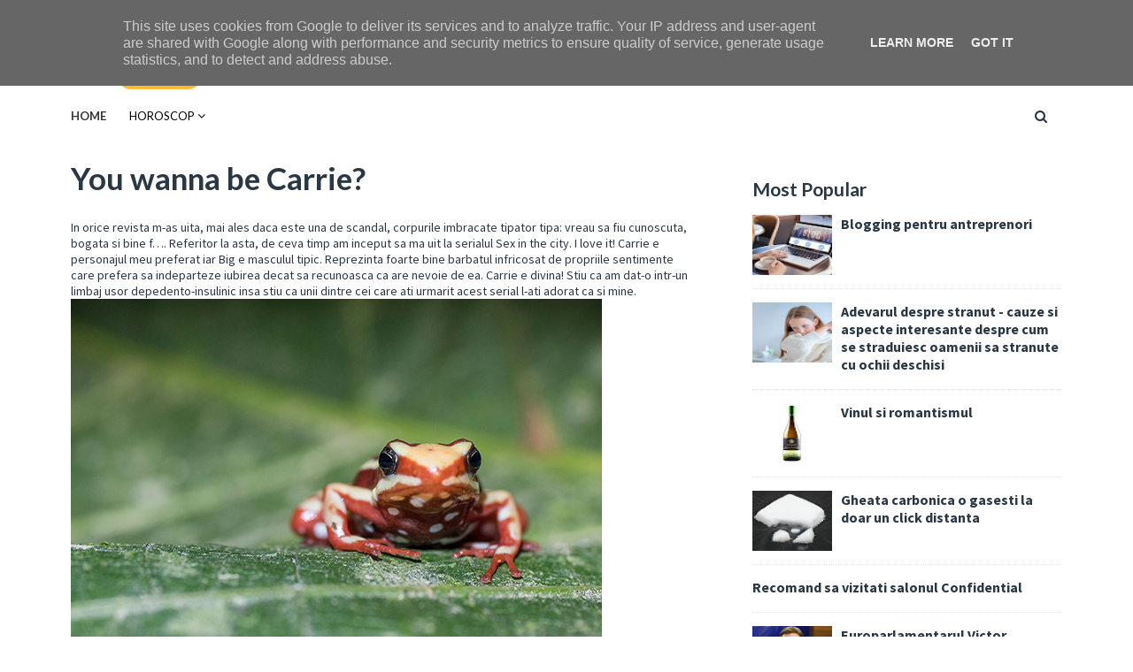

--- FILE ---
content_type: text/html; charset=UTF-8
request_url: https://www.gameq.ro/2020/03/you-wanna-becarrie.html
body_size: 200985
content:
<!DOCTYPE html>
<html class='v2' dir='ltr' xmlns='http://www.w3.org/1999/xhtml' xmlns:b='http://www.google.com/2005/gml/b' xmlns:data='http://www.google.com/2005/gml/data' xmlns:expr='http://www.google.com/2005/gml/expr'>
<head>
<link href='https://www.blogger.com/static/v1/widgets/335934321-css_bundle_v2.css' rel='stylesheet' type='text/css'/>
<link href='//maxcdn.bootstrapcdn.com/font-awesome/4.5.0/css/font-awesome.min.css' rel='stylesheet'/>
<link href='https://fonts.googleapis.com/css?family=Source+Sans+Pro:400,700,700italic,400italic' rel='stylesheet' type='text/css'/>
<link href='//fonts.googleapis.com/css?family=Lato%3A400%2C900%2C700&ver=1.0.0' media='all' rel='stylesheet' type='text/css'/>
<meta content='width=device-width, initial-scale=1, maximum-scale=1' name='viewport'/>
<meta content='text/html; charset=UTF-8' http-equiv='Content-Type'/>
<meta content='blogger' name='generator'/>
<link href="https://www.gameq.ro/favicon.ico" rel='icon' type='image/x-icon' />
<link href="https://www.gameq.ro/2020/03/you-wanna-becarrie.html" rel='canonical' />
<link rel="alternate" type="application/atom+xml" title="Black bazar - Atom" href="https://www.gameq.ro/feeds/posts/default" />
<link rel="alternate" type="application/rss+xml" title="Black bazar - RSS" href="https://www.gameq.ro/feeds/posts/default?alt=rss" />
<link rel="service.post" type="application/atom+xml" title="Black bazar - Atom" href="https://www.blogger.com/feeds/3624195941591163877/posts/default" />

<link rel="alternate" type="application/atom+xml" title="Black bazar - Atom" href="https://www.gameq.ro/feeds/7618202920809242301/comments/default" />
<!--Can't find substitution for tag [blog.ieCssRetrofitLinks]-->
<meta content='http://www.gameq.ro/2020/03/you-wanna-becarrie.html' property='og:url'/>
<meta content='You wanna be Carrie?' property='og:title'/>
<meta content='In orice revista m-as uita, mai ales daca este una de scandal, corpurile imbracate tipator tipa: vreau sa fiu cunoscuta, bogata si bine f. ...' property='og:description'/>
<title>
You wanna be&#160;Carrie? - Black bazar
</title>
<!-- Description and Keywords (start) -->
<meta content='YOUR KEYWORDS HERE' name='keywords'/>
<!-- Description and Keywords (end) -->
<meta content='You wanna be Carrie?' property='og:title'/>
<meta content='http://www.gameq.ro/2020/03/you-wanna-becarrie.html' property='og:url'/>
<meta content='article' property='og:type'/>
<meta content='Black bazar' property='og:site_name'/>
<meta content='http://www.gameq.ro/' name='twitter:domain'/>
<meta content='You wanna be Carrie?' name='twitter:title'/>
<meta content='summary' name='twitter:card'/>
<meta content='You wanna be Carrie?' name='twitter:title'/>
<!-- Social Media meta tag need customer customization -->
<meta content='Facebook App ID here' property='fb:app_id'/>
<meta content='Facebook Admin ID here' property='fb:admins'/>
<meta content='@username' name='twitter:site'/>
<meta content='@username' name='twitter:creator'/>
<script type='text/javascript'>
      var blog = document.location.hostname.split(".");
      if (window.location.href.indexOf(".blogspot") > -1) {
        if (blog[blog.length - 1] != "com") {
          var ncr = "http://" + blog[0] + ".blogspot.com/ncr";
          window.location.replace(ncr + document.location.pathname);
        }
      }
</script>
<!-- Style CSS -->
<style id='page-skin-1' type='text/css'><!--
/*-----------------------------------------------
Blogger Template Style
Name:        NewsLog
License:     Premium Version
Version:     2.0
Author:      Soratemplates
Author Url:  https://www.soratemplates.com/
-----------------------------------------------*/
/* Variable definitions
====================
<Variable name="theme.color" description="Main Theme Color" type="color" default="#A51616"/>
<Variable name="header.bg" description="Header BG" type="color" default="#2A3744"/>
<Variable name="title.color" description="Titles And Text" type="color" default="#2A3744"/>
<Variable name="footer.bg" description="Footer BG" type="color" default="#222222"/>
====================*/
/* Reset */
a,abbr,acronym,address,applet,b,big,blockquote,body,caption,center,cite,code,dd,del,dfn,div,dl,dt,em,fieldset,font,form,h1,h2,h3,h4,h5,h6,html,i,iframe,img,ins,kbd,label,legend,li,object,p,pre,q,s,samp,small,span,strike,strong,sub,sup,table,tbody,td,tfoot,th,thead,tr,tt,u,ul,var{padding:0;border:0;outline:0;vertical-align:baseline;background:0 0;margin:0}
ins{text-decoration:underline}
del{text-decoration:line-through}
dl,ul{list-style-position:inside;list-style:none;}
ul li{list-style:none}
caption,th{text-align:center}
img{border:none;position:relative}
.clear{clear:both}
.section,.widget,.widget ul,.widget li,.BlogArchive #ArchiveList ul.flat li{margin:0;padding:0}
del { text-decoration: line-through}
table { border-collapse: collapse; border-spacing: 0}
/* Body */
body{color:#2A3744;font-size: 14px;font-family:'Lato', sans-serif;font-weight:400;margin:0;padding:0}
a:link,a:visited{color:#A51616;text-decoration:none;outline:none}
a:hover{color:#e74c3c;text-decoration:none;outline:none}
a img{border-width:0}
h1,h2,h3,h4,h5,h6{font-family:'Lato', sans-serif;color:#2A3744;padding:0;margin:0}
.separator a{clear:none!important;float:none!important;margin-left:0!important;margin-right:0!important}
*{outline:0;transition:all .17s ease;-webkit-transition:all .17s ease;-moz-transition:all .17s ease;-o-transition:all .17s ease}
.fb-page{transition:all .0s ease;-webkit-transition:all .0s ease;-moz-transition:all .0s ease;-o-transition:all .0s ease}
.hreview,.status-msg-wrap,.feed-links,a.quickedit,span.item-control{display: none!important;}
.unwanted {display:none;}
#navbar-iframe{height:0;visibility:hidden;display:none;}
.feed-links {clear: both;line-height: 2.5em;}
.CSS_LIGHTBOX{z-index:9999999999!important}
.navbar, #navbar-iframe, .Attribution, .quickedit {
display:none;
visibility:hidden;
}
#author-head{display:none}
/* Outer Wrapper */
#outer-wrapper{background:#FFF;margin:0;padding:0;text-align:left}
.row{width:1120px;margin:0 auto;padding:0}
#header-social{float:right;height:80px;position:relative;display:block;margin-right:0}
#header-social ul{overflow:hidden}
#header-social ul li{line-height:80px;text-align:center;float:left;margin-top:0;margin-left:10px;padding:0;position:relative}
#header-social ul li a{text-align:center;color:#fff;font-size:17px;position:relative;padding:3px;text-decoration:none}
#header-social ul li a:before{display:inline-block;font-family:FontAwesome;font-style:normal;font-weight:400;-webkit-font-smoothing:antialiased;-moz-osx-font-smoothing:grayscale}
#header-social ul li a:hover{color:#ddd}
#header-social .facebook:before{content:"\f230"}
#header-social .twitter:before{content:"\f099"}
#header-social .gplus:before{content:"\f0d5"}
#header-social .rss:before{content:"\f09e"}
#header-social .youtube:before{content:"\f167"}
#header-social .skype:before{content:"\f17e"}
#header-social .stumbleupon:before{content:"\f1a4"}
#header-social .tumblr:before{content:"\f173"}
#header-social .vine:before{content:"\f1ca"}
#header-social .stack-overflow:before{content:"\f16c"}
#header-social .linkedin:before{content:"\f0e1"}
#header-social .dribbble:before{content:"\f17d"}
#header-social .soundcloud:before{content:"\f1be"}
#header-social .behance:before{content:"\f1b4"}
#header-social .digg:before{content:"\f1a6"}
#header-social .instagram:before{content:"\f16d"}
#header-social .pinterest:before{content:"\f0d2"}
#header-social .delicious:before{content:"\f1a5"}
#header-social .codepen:before{content:"\f1cb"}
#header-wrapper{position:relative;height:80px;background:#222;z-index:5;padding:0;text-align:center}
.post-thumb {object-fit: cover;width: 100%}
.top-header{height:80px}
#header h1{margin:0;font-size:20px}
.the-logo{float:left;width:200px;position:relative;padding:20px 0 0;text-align:left}
.the-logo img{max-width:100%;height:auto;margin:0}#main-nav{    position: relative;
width: 100%;
height: 55px;
font-size: 12px;
-webkit-backface-visibility: hidden;
-webkit-box-shadow: 0px 0px 5px 0px rgba(0,0,0,0.3);
-moz-box-shadow: 0px 0px 5px 0px rgba(0,0,0,0.3);
box-shadow: 0px 0px 5px 0px rgba(0,0,0,0.3);
background: white;}
.header-menu{position:relative;width:100%;height:55px;z-index:10;font-size:13px;margin:0}
.header-menu .container{position:relative;margin:0 auto;padding:0}
#main-menu .widget,#main-menu .widget > .widget-title{display:none}
#main-menu .show-menu{display:block}
#main-menu{position:relative;height:55px;z-index:15}
#main-menu ul > li{float:left;position:relative;margin:0;padding:0;transition:background .17s}
#main-menu ul > li > a{color:#000;position:relative;font-size:13px;font-weight:500;text-transform:uppercase;line-height:55px;display:inline-block;margin:0;padding:0 13px;transition:color .17s ease}
#main-menu ul#main-menu-nav > li:first-child > a{padding-left:0px;background:#fff;color:#333;font-weight:600}
#main-menu ul > li:hover > a{}
#main-menu ul > li > ul{background:#000;position:absolute;float:left;left:0;top:55px;width:180px;z-index:99999;margin:0;padding:0;box-shadow:0 3px 5px rgba(0,0,0,0.2);visibility:hidden;opacity:0}
#main-menu ul > li > ul > li > ul{position:absolute;float:left;top:0;left:100%;margin:0}
#main-menu ul > li > ul > li{display:block;float:none;position:relative;transition:all .17s ease}
#main-menu ul > li > ul > li a{display:block;height:36px;font-size:12px;color:#fff;line-height:36px;box-sizing:border-box;margin:0;padding:0 15px;transition:all .17s ease}
#main-menu ul > li > ul > li:hover{background-color:rgba(0,0,0,0.2)}
#main-menu ul > li > ul > li:hover > a{}
#main-menu ul > li.has-sub > a:after{content:'\f107';float:right;font-family:FontAwesome;font-size:14px;font-weight:400;margin:0 0 0 3px}
#main-menu ul > li > ul > li.has-sub > a:after{content:'\f105';float:right;margin:0}
#main-menu .mega-menu{position:static!important}
#main-menu .mega-menu > ul{width:100%;box-sizing:border-box;padding:20px 10px}
#main-menu .mega-menu > ul.mega-menu-inner{overflow:hidden}
#main-menu ul > li:hover > ul,#main-menu ul > li > ul > li:hover > ul{visibility:visible;opacity:1}
#main-menu ul ul{transition:all .17s ease}
.mega-menu-inner .mega-item{float:left;width:25%;box-sizing:border-box;padding:0 10px}
.mega-menu-inner .mega-content{position:relative;width:100%;overflow:hidden;padding:0}
.mega-content .post-image-wrap{width:100%;height:140px;overflow:hidden}
.mega-content .post-image-link{width:100%;height:100%;z-index:1;display:block;position:relative;overflow:hidden}
.mega-content .post-title{position:relative;font-size:14px;font-weight:500;line-height:1.5em;margin:7px 0 5px}
.mega-content .post-title a{display:block;color:#fff;transition:color .17s}
.mega-content .post-meta{color:#aaa}
.no-posts{float:left;width:100%;height:100px;line-height:100px;text-align:center}
.mega-menu .no-posts{line-height:60px}
.show-search,.hide-search{position:absolute;right:0;top:0;display:block;width:48px;height:55px;line-height:55px;z-index:20;font-size:15px;text-align:center;cursor:pointer;transition:color .17s ease}
.show-search:before{content:"\f002";font-family:FontAwesome;font-weight:400}
.hide-search:before{content:"\f00d";font-family:FontAwesome;font-weight:400}
.show-search:hover,.hide-search:hover{color:#fff}
#nav-search{display:none;position:absolute;left:0;top:0;width:100%;height:55px;z-index:99;box-sizing:border-box;padding:0}
#nav-search .search-form{width:100%;height:55px;background-color:rgba(0,0,0,0);line-height:55px;overflow:hidden;padding:0}
#nav-search .search-input{width:100%;height:55px;font-family:inherit;margin:0;padding:0 70px 0 15px;background-color:rgba(0,0,0,0);font-size:14px;font-weight:400;box-sizing:border-box;border:0}
#nav-search .search-input:focus{outline:none}
.slide-menu-toggle{display:none;position:absolute;line-height:55px;height:55px;width:48px;top:0;left:0;font-family:FontAwesome;color:#fff;font-size:17px;font-weight:400;text-align:left;cursor:pointer;z-index:4;padding:0}
.slide-menu-toggle:before{content:"\f0c9"}
.nav-active .slide-menu-toggle:before{content:"\f00d"}
.mobile-menu{display:none;position:absolute;top:48px;left:0;width:100%;box-sizing:border-box;padding:20px;border-top:1px solid rgba(255,255,255,0.08);visibility:hidden;opacity:0;transform-origin:0 0;transform:scaleY(0);transition:all .17s ease}
.nav-active .mobile-menu{visibility:visible;opacity:1;transform:scaleY(1)}
.mobile-menu > ul{margin:0}
.mobile-menu .m-sub{display:none;padding:0}
.mobile-menu ul li{position:relative;display:block;overflow:hidden;float:left;width:100%;font-size:13px;font-weight:500;text-transform:uppercase;line-height:38px;margin:0;padding:0}
.mobile-menu > ul li ul{overflow:hidden}
.mobile-menu ul li a{color:#fff;padding:0;display:block;transition:all .17s ease}
.mobile-menu ul li.has-sub .submenu-toggle{position:absolute;top:0;right:0;color:#fff;cursor:pointer}
.mobile-menu ul li.has-sub .submenu-toggle:after{content:'\f105';font-family:FontAwesome;font-weight:400;float:right;width:34px;font-size:16px;text-align:center;transition:all .17s ease}
.mobile-menu ul li.has-sub.show > .submenu-toggle:after{transform:rotate(90deg)}
.mobile-menu > ul > li > ul > li > a{color:#fff;opacity:.7;padding:0 0 0 15px}
.mobile-menu > ul > li > ul > li > ul > li > a{color:#fff;opacity:.7;padding:0 0 0 30px}
.mobile-menu ul li a:hover,.mobile-menu ul > li > .submenu-toggle:hover{}
.footer-wrap.row h2 {
color: #fff;
margin-bottom: 15px;
}
.post-tag {
background: #f0f0f0;
padding: 4px 10px;
color: #000;
}
.post-body a:visited {color:#FF0000}
.sidebar-right h2 {margin-bottom: 15px}
#hot-wrapper{margin:0 auto}
#hot-section .widget,#hot-section .widget > .widget-title{display:none}
#hot-section .show-hot{display:block!important}
#hot-section .show-hot .widget-content{position:relative;overflow:hidden;height:380px;margin:0 0 40px}
.hot-loader{position:relative;height:100%;overflow:hidden;display:block}
.hot-loader:after{content:'';position:absolute;top:50%;left:50%;width:26px;height:26px;margin:-15px 0 0 -15px;border:2px solid #ddd;border-left-color:#000;border-top-color:#000;border-radius:100%;animation:spinner .8s infinite linear;transform-origin:center}
@-webkit-keyframes spinner {
0%{-webkit-transform:rotate(0deg);transform:rotate(0deg)}
to{-webkit-transform:rotate(1turn);transform:rotate(1turn)}
}
@keyframes spinner {
0%{-webkit-transform:rotate(0deg);transform:rotate(0deg)}
to{-webkit-transform:rotate(1turn);transform:rotate(1turn)}
}
ul.hot-posts{position:relative;overflow:hidden;height:380px;margin:0 -5px}
.hot-posts .hot-item{position:relative;float:left;width:40%;height:185px;overflow:hidden;box-sizing:border-box;padding:0 5px}
.hot-posts .hot-item.item-0{width:60%;height:380px}
.hot-posts .hot-item.item-1,.hot-posts .hot-item.item-2{margin:0 0 10px}
.hot-item-inner{position:relative;float:left;width:100%;height:100%;overflow:hidden;display:block}
.hot-posts .post-image-link{width:100%;height:100%;position:relative;overflow:hidden;display:block}
.hot-posts .post-info{position:absolute;bottom:0;left:0;width:100%;background:rgba(0,0,0,0.3);overflow:hidden;z-index:5;box-sizing:border-box;padding:20px;text-align:center}
.hot-posts .post-title{font-size:14px;font-weight:500;display:block;line-height:1.5em;margin:10px 0 5px}
.hot-posts .item-0 .post-title{font-size:21px;margin:10px 0}
.hot-posts .post-title a{color:#fff;display:block}
.hot-posts .post-meta,.hot-posts .post-meta a{color:#fff;display:inline-block}
.show-hot .no-posts{position:absolute;top:calc(50% - 50px);left:0;width:100%}
.post-thumb {transition: opacity .17s ease,transform .17s ease;display: block;position: relative;width: 100%;height: 100%;object-fit: cover;z-index: 1;border-radius: 2px;position: relative}
nav#main-nav li a:before {
content: "";
width: 0%;
display: inline-block;
height: 20px;
margin-top: -10px;
float: left;
top: 50%;
position: absolute;
z-index: -1;
background: yellow;
-webkit-transition: all 200ms ease-in-out!important;
-moz-transition: all 200ms ease-in-out!important;
-ms-transition: all 200ms ease-in-out!important;
-o-transition: all 200ms ease-in-out!important;
transition: all 200ms ease-in-out!important;
}
nav#main-nav li li a:before {
display:none;
}
li.li-home a:before {
width: 100%!important;
}
nav#main-nav li:hover a:before {
width: 100%!important;
}
ul.sub-menu li a:before {
width: 0%!important;
}
.is-sticky #main-nav{animation-name:slideInDown;animation-duration:.5s;animation-fill-mode:both}
@keyframes slideInDown {
from{-webkit-transform:translate3d(0,-100%,0);transform:translate3d(0,-100%,0);visibility:visible}
to{-webkit-transform:translate3d(0,0,0);transform:translate3d(0,0,0)}
}
#selectnav1{display:none}
#search-icon{position:absolute;right:0;top:0;display:block;width:55px;line-height:55px;height:55px;background-color:rgba(255, 255, 255, 0.1);color:#222;font-size:14px;text-align:center;cursor:pointer}
#nav-search{position:absolute;right:0;top:55px;z-index:50;display:none;width:302px;height:74px;background-color:#2A3744;border-bottom:2px solid #A51616;transition:all 0s ease;-webkit-transition:all 0s ease;-moz-transition:all 0s ease;-o-transition:all 0s ease}
#nav-search #searchform{width:262px;position:absolute;left:20px;top:20px}
#searchform{position:relative;height:36px;overflow:hidden}
#nav-search #s{width:166px}
#s{position:relative;height:32px;padding-left:12px;padding-right:82px;border:1px solid rgba(255,255,255,0.05);background-color:rgba(0,0,0,0.1);font-family:'Source Sans Pro',sans-serif;font-size:13px;color:#fff}
#s:focus{color:#fff;outline:none}
#searchsubmit{position:absolute;right:2px;top:2px;height:32px;padding:0 10px;color:#222;background-color:#A51616;font-family:'Source Sans Pro',sans-serif;font-size:12px;font-weight:700;text-transform:uppercase;border:none;cursor:pointer;transition:background .3s}
#searchsubmit:hover{background-color:rgba(0,0,0,0.1)}
@media screen and (max-width: 1020px) {
.is-sticky #main-nav{width:100%;position:relative!important;opacity:1!important;animation-name:none;z-index:99999}
#main-nav li.li-home{display:none}
#menu-icon{background-color:rgb(255, 218, 41);display:inline-block;position:relative;z-index:15;width:55px;height:55px;float:left;text-align:center;cursor:pointer;transition:all .3s}
#menu-icon i{font-size:14px;color:#fff;line-height:55px}
#main-nav #menu-main-nav{position:absolute;left:0;top:55px;z-index:400;display:none;width:290px;padding-top:12px;padding-bottom:16px;transition:all 0s ease;background-color:#2A3744}
#main-nav li{clear:both;line-height:55px;border-right:none}
#main-nav li:hover,#main-nav ul li ul li:hover{background-color:transparent}
#main-nav li::after{display:none}
#main-nav li a{color:#fff;transition:all 0s ease;height:34px;padding-left:20px;border-right:none;font-size:12px;font-weight:400}
#main-nav li a:hover{color:#A51616}
#main-nav .current-menu-item > a::after{display:none}
#main-nav #menu-main-nav li ul{transition:all 0s ease;position:static;float:none;display:block!important;background-color:transparent;border:none;padding-left:16px}
#main-nav #menu-main-nav li ul li{transition:all 0s ease;border:none;line-height:34px}
#main-nav ul li ul a{transition:all 0s ease;height:34px}
}
#content-wrapper{background:#FFF;margin:0 auto;padding:20px 0;overflow:hidden}
.intro .widget-content {display:none}
.intro{position:relative}
.intro .widget .feat-content {margin-bottom:20px!important;height:450px;overflow:hidden}
.intro h2{display:none;display:none}
.intro .rcp-thumb{width:100%;height:215px;display:block;transition:all .3s ease-out!important;-webkit-transition:all .3s ease-out!important;-moz-transition:all .3s ease-out!important;-o-transition:all .3s ease-out!important}
.intro li:hover .rcp-thumb{-webkit-transform:scale(1.1)important;-moz-transform:scale(1.1)!important;transform:scale(1.1)!important;transition:all .3s ease-out!important;-webkit-transition:all .3s ease-out!important;-moz-transition:all .3s ease-out!important;-o-transition:all .3s ease-out!important}
.intro .rcp-title{font-size:20px}
.intro .rcp-thumb:after{content:no-close-quote;position:absolute;bottom:0;width:100%;height:151px;background:url(https://blogger.googleusercontent.com/img/b/R29vZ2xl/AVvXsEgzezdt6-V7Fm56fJVejgFd_wE91XjucVAnROIAu_5cGCF6ZVrx34K6ieU8j8KyNKZ5RsX90T9YcnD61qXMGb0_2JnHfsQQY1HfHZNx0VdQRQicSbcFwiCvgP2tl2I_Yy4ib5MkAIlJqmN9/s1600-r/gradient.png) repeat-x;background-size:100% 151px;opacity:.8}
.intro li{width:40%;height:215px;position:relative;padding:0;z-index:2;overflow:hidden}
.intro li:nth-child(2){margin-bottom:20px}
.intro li:first-child{width:58.30%;height:450px}
.intro li:first-child .rcp-thumb{height:450px}
.intro li:first-child .rcp-title{font-size:35px}
.intro .post-panel{position:absolute;bottom:20px}
.intro .rcp-title a{color:#FFF;font-weight:700;position:relative;bottom:10px;line-height:14px}
.intro .rcp-thumb:after{left:0}
.intro li{float:right}
.intro li:first-child{float:left}
.intro .post-panel{left:20px;right: 20px;}
.item .intro {display: none;}
#ads-top h2{display:none}
#ads-top .widget-content{width:728px;height:90px;margin:0 auto 20px;padding:0}
.index #main-wrapper,.archive #main-wrapper{width:701px;float:left;border:0}
.feat-layout .feat-title h2.title{font-size:13px;display:inline-block}
.feat-title{margin:0}
.feat-title h2{padding:0 0 10px;display:inline-block}
.feat-title h2 a{color:#2A3744;font-weight:700;line-height:normal;font-size:13px;text-transform:uppercase;display:block}
.feat .primeiro-thumb,.feat .mag-thumb {transition:all .3s ease-out!important;-webkit-transition:all .3s ease-out!important;-moz-transition:all .3s ease-out!important;-o-transition:all .3s ease-out!important}
.feat .primeiro-thumb:hover,.feat .mag-thumb:hover{-webkit-transform:scale(1.1)important;-moz-transform:scale(1.1)!important;transform:scale(1.1)!important;transition:all .3s ease-out!important;-webkit-transition:all .3s ease-out!important;-moz-transition:all .3s ease-out!important;-o-transition:all .3s ease-out!important}
.feat .primeiro .feat-thumb{width:100%;height:300px;position:relative;z-index:2;border-radius:3px}
.feat .primeiro-thumb{width:100%;height:300px;display:block;border-radius:3px}
.feat .primeiro{overflow:hidden}
.feat-thumb{overflow:hidden}
.feat1 ul{overflow:hidden}
.feat ul li .feat-thumb{width:100%;height:145px;margin-bottom:10px;position:relative;z-index:2;border-radius:3px}
.feat ul li .mag-thumb{width:100%;height:145px;display:block;border-radius:3px}
.feat ul li .mag-content{display:block}
.feat .feat-headline a{font-weight:700;color:#2A3744;display:inline-block}
.feat ul li .mag-content .feat-headline a{font-size:16px;padding:0 5px 0 0;line-height:1.3em;font-weight:700}
.feat .primeiro-content .feat-headline a{font-size:27px;line-height:1.3em}
.feat1 .primeiro{width: 60%;float:left;margin-right:3%}
.feat1 .primeiro .feat-thumb{display:block}
.feat1 .primeiro-content{float:left;display:block}
.feat1 ul li{display:block;float:left;width:37%;padding-bottom:0;margin-bottom:20px;padding-top:0;height:auto}
.feat1 ul li:nth-of-type(2){margin-bottom:0}
.feat-headline a:hover{color:#A51616}
.feat1 .primeiro-content .feat-headline {padding:10px 0}
.feat-layout .widget-content,.feat-layout h2.title{display:none}
.share-feat a{font-size:18px;float:left;display:inline-block;margin-right:20px;padding:2px 0}
.share-post{float:left}
.share-post a{font-size:18px;float:left;display:inline-block;margin-right:20px;padding:2px 0}
.share-feat a:hover,.share-post a:hover{opacity:.8}
.share-feat .facebook,.share-post .facebook{color:#314d91}
.share-feat .twitter,.share-post .twitter{color:#07beed}
.share-feat .google,.share-post .google{color:#dd4b38}
.share-feat .pinterest,.share-post .pinterest{color:#CA2127}
.feat1{margin-bottom:20px !important;padding-bottom:20px;border-bottom:1px dotted #E4E4E4}
.feat1 .feat-head{margin-bottom:19px;padding-bottom:15px}
.feat1 .feat-head .feat-thumb{display:table-cell;vertical-align:middle;border-radius:2px}
.feat1 .feat-img{display:block}
.feat1 .feat-head-content{display:table-cell}
#ads-home h2{display:none}
#ads-home .widget{overflow:hidden;padding-bottom:20px;margin-bottom:10px;border-bottom:1px dotted #e4e4e4}
#ads-home .widget-content{width:468px;height:60px;margin:0 auto;padding:0}
.ads-title-box,#ads-title h2{display:none}
#ads-title .widget-content{width:468px;height:60px;margin:20px auto;padding:0}
.ads-inter-box,#ads-inter h2{display:none}
#ads-inter .widget{overflow:hidden;margin-bottom:20px;padding-bottom:20px;border-bottom:1px dotted #E4E4E4}
#ads-inter .widget-content{width:468px;height:60px;margin:0 auto;padding:0}
.m-rec h2{font-size:13px;padding:0 0 10px;display:inline-block}
.m-rec h2 a{    color: #222;
font-size: 13px;
text-transform: uppercase;
display: block;
padding: 5px 10px;
z-index: 2;
position: relative;
padding: 5px 10px;
letter-spacing: 1px;
font-weight: 700;
background: #f0f0f0;
margin: 10px 0;    font-family: 'Lato', sans-serif;}
.index .post,.archive .post{display:block;height:auto;overflow:hidden;box-sizing:border-box;margin:0 0 20px;padding-bottom:20px;}
.index article,.archive article{overflow:hidden}
.index .post h2,.archive .post h2{margin:0 0 10px;padding-right:10px;overflow:hidden;display:block}
.index .post h2 a,.archive .post h2 a{line-height: 1.2em;
float: left;
color: #000113;
text-decoration: none;
font-family: 'Lato', sans-serif;
font-size: 21px;
font-weight: 900;
text-transform: uppercase;}
.post-outer:hover .post-title a{
background: yellow;}
.post-outer:hover .post-title a{
background: yellow;}
.index .post-header,.archive .post-header{display:none}
.index #blog-pager,.archive #blog-pager{display:block;font-size:11px;margin:0;padding:0}
.block-image{float:left;width:360px;height:220px;margin:0 40px 0 0}
.block-image .thumb{width:100%;height:220px;position:relative;display:block;z-index:2;overflow:hidden;}
.block-image .thumb a{width:100%;height:220px;display:block;transition:all .3s ease-out!important;-webkit-transition:all .3s ease-out!important;-moz-transition:all .3s ease-out!important;-o-transition:all .3s ease-out!important}
.block-image .thumb a:hover{-webkit-transform:scale(1.1)important;-moz-transform:scale(1.1)!important;transform:scale(1.1)!important;transition:all .3s ease-out!important;-webkit-transition:all .3s ease-out!important;-moz-transition:all .3s ease-out!important;-o-transition:all .3s ease-out!important}
.date-header{display:block;overflow:hidden;font-weight:400;margin:0!important;padding:0}
#meta-post{color:#bbb;overflow:hidden;font-size:12px;text-transform:uppercase;padding-bottom:3px}
#meta-post a{display: inline-block;
text-transform: uppercase;
font-size: 12px;
font-weight: bold;
background: yellow;
color: #222;
padding: 2px 4px;}
#meta-post a i{margin-left:1px}
.item #main-wrapper,.static_page #main-wrapper{width:700px;float:left;padding:0;word-wrap:break-word;overflow:hidden}
.breadcrumbs{display:none;font-size:0;margin:0;padding:0}
.item .post-head,.static_page .post-head{margin:0;position:relative}
.item .post-title,.static_page .post-title{color:#2A3744;display:inline-block;font-size:35px;line-height:1.3em;margin-bottom:10px;font-weight:700;position:relative}
.post-meta{padding-bottom:10px}
.meta-details{float:left;color:#bbb;font-size:11px;text-transform:uppercase}
.meta-details span{display:block;clear:both}
.post-timestamp{margin-left:0}
.post-meta a{color:#bbb}
.post-author a{color:#2A3744;font-weight:700}
.post-meta a span i{transition:all .0s ease-out!important}
.post-meta a:hover{color:#A51616}
.post-meta .timestamp-link i, .post-meta .post-author .g-profile i{margin-left:1px;}
.meta-share{float:right;text-align:right}
.meta-share a{color:#fff;padding:4px 10px;display:inline-block;margin-left:1px;border-radius:3px;border-bottom:2px solid rgba(0,0,0,0.1)}
.meta-share a:hover{color:#fff;opacity:.8}
.meta-share .facebook{background-color:#314d91}
.meta-share .twitter{background-color:#07beed}
.meta-share .google{background-color:#dd4b38}
.meta-share .pinterest{background-color:#CA2127}
.item article,.static_page article{margin-top:14px}
.item .post,.static_page .post{padding:0}
.post-body{width:100%;margin-bottom:15px;font-family:'Source Sans Pro', sans-serif;font-size:14px;line-height:1.3em;font-weight:400}
.post-body {box-sizing:border-box;}
.post-body img{max-width:100%;height:auto!important}
.label-head{float:left;color:#2A3744;font-weight:700;overflow:hidden;font-size:11px;text-transform:uppercase}
.label-head a{color:#bbb;font-weight:400;text-transform:uppercase}
.label-head a:hover{color:#A51616}
.label-head .label-title {display:block}
.label-head span i{margin-left:1px}
.label-head .tag-divider{color:#A51616;margin:0 3px;font-weight:400}
#share-box{height:32px;overflow:hidden;margin-top:20px;padding-bottom:12px;margin-bottom:20px;border-bottom:1px dotted #E4E4E4}
.share-box {
position: relative;
padding: 10px;
}
.share-title {
border-bottom: 2px solid #777;
color: #010101;
display: inline-block;
padding-bottom: 7px;
font-size: 15px;
font-weight: 500;
position: relative;
top: 2px;
}
.share-art {
float: right;
padding: 0;
padding-top: 0;
font-size: 13px;
font-weight: 400;
text-transform: capitalize;
}
.share-art a {
color: #fff;
padding: 3px 8px;
margin-left: 4px;
border-radius: 2px;
display: inline-block;
margin-right: 0;
background: #010101;
}
.share-art a span {
display: none;
}
.share-art a:hover{color:#fff}
.share-art .fac-art{background:#3b5998}
.share-art .fac-art:hover{background:rgba(49,77,145,0.7)}
.share-art .twi-art{background:#00acee}
.share-art .twi-art:hover{background:rgba(7,190,237,0.7)}
.share-art .pin-art{background:#CA2127}
.share-art .pin-art:hover{background:rgba(202,33,39,0.7)}
.share-art .lin-art{background:#0077B5}
.share-art .lin-art:hover{background:rgba(0,119,181,0.7)}
.share-art .wat-art{background:#25d266;display:none;}
.share-art .wat-art.whatsapp-desktop{background:#25d266;display:inline-block;}
.share-art .wat-art:hover{background:rgba(37, 210, 102, 0.73)}
@media only screen and (max-width: 768px) {
.share-art .wat-art{display:inline-block;}
.share-art .wat-art.whatsapp-desktop{display:none;}
}
#author-sec .widget-content,#author-sec .widget h2{display:none}
.author-box{position:relative;width:100%;float:left;margin-bottom:20px;padding-bottom:20px;border-bottom:1px dotted #E4E4E4}
.img-box{display:inline-block;width:100px;height:100px;float:left;margin-right:10px;border-radius:0px;padding:4px;border:1px dotted #E4E4E4;overflow:hidden}
.img-box img{max-width:100%}
.author-meta{overflow:hidden}
.author-meta h3{margin-bottom:4px;font-size:20px;line-height:24px;font-weight:700}
.author-meta h3 a{color:#2A3744}
.author-meta p{margin:0 0 11px;line-height:22px}
.author-icons .none{display:none!important}
.author-icons a{display:inline-block;float:left;margin-right:15px;font-size:18px;line-height:19px}
.author-icons a:hover{opacity:.8}
.author-icons .facebook-link{color:#314d91}
.author-icons .twitter-link{color:#07beed}
.author-icons .google-link{color:rgb(221, 75, 56)}
.author-icons .pinterest-link{color:#CA2127}
.author-icons .instagram-link{color:#548BB5}
#related-posts{margin-bottom:10px}
.related-box{display:none;}
.resumo {
line-height: 1.618;
color: #5c5c63;
margin: 0px;
padding: 10px 0px 10px;
font-size: 14px !important;
}
.related li{width:30.65%;display:inline-block;height:auto;min-height:184px;float:left;margin-right:24px;overflow:hidden;position:relative}
.related-thumb{width:100%;height:120px;overflow:hidden;display:block;position:relative;z-index:2;}
.related li .related-img{width:100%;height:120px;display:block;transition:all .3s ease-out!important;-webkit-transition:all .3s ease-out!important;-moz-transition:all .3s ease-out!important;-o-transition:all .3s ease-out!important}
.related li .related-img:hover{-webkit-transform:scale(1.1)!important;-moz-transform:scale(1.1)!important;transform:scale(1.1)!important;transition:all .3s ease-out!important;-webkit-transition:all .3s ease-out!important;-moz-transition:all .3s ease-out!important;-o-transition:all .3s ease-out!important}
.related-title a{font-size:14px;line-height:1.3em;padding:10px 5px 10px 0;font-weight:700;color:#2A3744;display:block}
.related-title a:hover{color:#A51616}
.related li:nth-of-type(3),.related li:nth-of-type(6),.related li:nth-of-type(9){margin-right:0}
.blogger-tab{display:block}
.comments{clear:both;margin-top:0;margin-bottom:0;color:#2A3744}
.comments h4{font-size:13px;text-transform:uppercase;font-weight:700;padding:10px 0;margin:0;border-bottom:1px solid #eee}
.cmm-title{position:relative}
.cmm-title span{position:absolute;left:0;bottom:0px;display:block;width:30px;height:3px;background-color:#A51616}
.comments .comments-content{padding:10px 0}
.comments .comments-content .comment{margin-bottom:0;padding-bottom:8px}
.comments .comments-content .comment:first-child{padding-top:0}
.cmm-tabs .content-tab{background-color:transparent;padding:0}
.cmm-tabs-header{background-color:#2A3744;height:32px;margin-bottom:0;position:relative}
.cmm-tabs-header h3{display:inline-block;margin:0;color:#fff;font-weight:700;text-transform:uppercase;font-size:13px;height:32px;line-height:32px;padding-left:10px}
.cmm-tabs-header h3 h9{display:none}
.simpleTab .cmm-tabs-header .wrap-tab{float:right}
.cmm-tabs-header .wrap-tab a{height:auto;line-height:32px;padding:0 10px;font-size:14px;display:inline-block}
.cmm-tabs-header .wrap-tab li{float:left;width:auto}
.facebook-tab,.fb_iframe_widget_fluid span,.fb_iframe_widget iframe{width:100%!important}
.comments .item-control{position:static}
.comments .avatar-image-container{float:left}
.comments .avatar-image-container,.comments .avatar-image-container img{height:35px;max-height:35px;width:35px;max-width:35px;border-radius:2px}
.comments .comment-block{padding:10px;box-shadow:none;border:1px solid #eee;border-radius:2px}
.comments .comment-block,.comments .comments-content .comment-replies{margin-left:47px;margin-top:0}
.comments .comments-content .inline-thread{padding:0}
.comments .comments-content .comment-header{font-size:14px;border-bottom:1px solid #eee;padding:0 0 3px}
.comments .comments-content .user{font-style:normal;font-weight:400}
.comments .comments-content .icon.blog-author{font-weight:400}
.comments .comments-content .comment-content{text-align:justify;font-size:14px;line-height:1.4em}
.comments .comment .comment-actions a{margin-right:5px;padding:2px 5px;color:#2A3744;font-weight:400;background-color:#eee;font-size:10px;letter-spacing:1px;border-radius:2px}
.comments .comment .comment-actions a:hover{background-color:#A51616;color:#fff;text-decoration:none}
.comments .comments-content .datetime{margin-left:0;float:right;font-size:11px}
.comments .comments-content .comment-header a{color:inherit}
.comments .comments-content .comment-header a:hover{color:#A51616}
.comments .comments-content .icon.blog-author:before{content:"\f007";font-size:12px;font-family:FontAwesome}
.comments .thread-toggle{margin-bottom:4px}
.comments .comments-content .comment-thread{margin:4px 0}
.comments .continue a{padding:0;padding-top:10px;padding-left:47px;font-weight:500}
.comments .comments-content .loadmore.loaded{margin:0;padding:0}
.comments .comment-replybox-thread{margin:0}
iframe.blogger-iframe-colorize,iframe.blogger-comment-from-post{max-height:283px!important}
.cmm-tabs.simpleTab .content-tab{background-color:transparent;padding:0;margin-top:0}
.cmm-tabs.simpleTab .wrap-tab li a{text-transform:uppercase;color:#fff;font-weight:400;background-color:rgba(255,255,255,0.1);height:32px;font-size:10px;letter-spacing:1px}
.cmm-tabs.simpleTab .wrap-tab li a.activeTab{background-color:#A51616;color:#fff}
.posts-title h2 a:before{margin-right:10px}
.cmm-tabs.simpleTab .wrap-tab{float:right}
.cmm-tabs.simpleTab .wrap-tab li{padding:0;line-height:0;margin-left:0}
.wrap-tab{list-style:none}
.content-tab{transition:all 0s ease;-webkit-transition:all 0s ease;-moz-transition:all 0s ease;-o-transition:all 0s ease}
.showpageOf{display:none}
.showpagePoint{display:block;float:left;padding:7px 12px;margin-right:5px;color:#222;background-color:#A51616;font-weight: 700;border-radius:3px;}
.showpageNum a,.showpage a{display:block;margin-right:5px;float:left;color:#2A3744;background-color:#eee;font-weight: 700;text-transform:uppercase;text-decoration:none;padding:7px 12px;border-radius:3px;}
.showpageNum a:hover,.showpage a:hover{background-color:#A51616}
.showpageArea{float:left}
.home-link{display:none}
.post-nav li{padding:0;display:inline-block;width:50%}
.post-nav li strong{display:block;padding:0 0 5px;font-family:'Source Sans Pro', sans-serif;font-weight:700;letter-spacing:1px;text-transform:uppercase;font-size:13px}
.post-nav li strong i{transition:all 0s ease;-webkit-transition:all 0s ease;-moz-transition:all 0s ease;-o-transition:all 0s ease}
ul.post-nav{background-color:#FFF;margin-bottom:10px;display:block;width:100%;overflow:hidden;padding-top:5px;border-top:1px dotted #E4E4E4}
.post-nav li a{color:#2A3744;line-height:1.3em;display:block;padding:10px 0;transition:all 0s ease;-webkit-transition:all 0s ease;-moz-transition:all 0s ease;-o-transition:all 0s ease}
.post-nav li:hover a{color:#A51616}
ul.post-nav span{font-weight:400}
.post-nav .previous{float:left;border-right:0;box-sizing:border-box;padding-right:10px}
.post-nav .next{text-align:right}
a.blog-pager-newer-link,a.blog-pager-older-link{float:left;margin-right:1px;font-size:11px;color:#2A3744;background-color:#eee;text-transform:uppercase;font-weight:700;text-decoration:none;padding:8px 12px;border-radius:3px}
a.blog-pager-newer-link:hover,a.blog-pager-older-link:hover{color:#fff;background-color:#A51616}
a.blog-pager-newer-link{float:left}
a.blog-pager-older-link{float:right}
.sidebar-right{float:right;margin-top:0}
#sidebar-right{position:relative;width:350px;float:right;margin-top:0px;margin-right:-20px;padding:20px;background-color:#fff;overflow:hidden}
#sidebar-right .widget{margin-bottom:20px}
#sidebar-right .widget-title{margin-bottom:20px;}
#sidebar-right .widget-title h2{    line-height: 24px;
color: #222;
font-size: 13px;
text-transform: uppercase;
display: block;
padding: 5px 10px;
z-index: 2;
position: relative;
padding: 5px 10px;
letter-spacing: 1px;
font-weight: 700;
background: #f0f0f0;
margin: 10px 0;
font-family: 'Lato', sans-serif;}
.PopularPosts img{padding:0}
.PopularPosts img{width:90px;height:68px;padding:0;margin:0;transition:all .3s ease-out!important;-webkit-transition:all .3s ease-out!important;-moz-transition:all .3s ease-out!important;-o-transition:all .3s ease-out!important}
.PopularPosts img:hover{-webkit-transform:scale(1.1)important;-moz-transform:scale(1.1)!important;transform:scale(1.1)!important;transition:all .3s ease-out!important;-webkit-transition:all .3s ease-out!important;-moz-transition:all .3s ease-out!important;-o-transition:all .3s ease-out!important}
.PopularPosts li{display:block;margin-bottom:15px;padding:0 0 15px!important;border-bottom:1px dotted #E4E4E4}
.PopularPosts li:last-child{margin-bottom:0;padding-bottom:0!important;border-bottom:none}
.PopularPosts .item-thumbnail{margin:0 10px 0 0;overflow:hidden;z-index:2;display:block;position:relative;}
.PopularPosts .item-thumbnail a{position:relative;line-height:0;float:left;overflow:hidden}
.PopularPosts .item-title a{color:#2A3744;text-decoration:none;font-family:'Source Sans Pro', sans-serif;font-size:16px;line-height:20px;font-weight:700}
.PopularPosts .item-title a:hover{color:#A51616;text-decoration:none}
.cloud-label-widget-content span a,.cloud-label-widget-content span span{display:block;float:left;height:29px;line-height:29px;padding:0 10px;margin:0 1px 1px 0;color:#2A3744;background-color:#eee;font-size:11px;font-weight:700;text-decoration:none;text-transform:uppercase;margin-right:3px;margin-bottom:3px;border-radius:3px}
.cloud-label-widget-content span a:hover,.cloud-label-widget-content span span:hover{color:#fff;background-color:#A51616}
.label-size-1,.label-size-2{opacity:100}
.list-label-widget-content li{display:block;padding:6px 0;border-bottom:1px dotted #E4E4E4;position:relative}
.list-label-widget-content li a:before{content:'\203a';position:absolute;left:0;top:0;font-size:22px;color:#666}
.list-label-widget-content li a{color:#666;font-size:12px;padding-left:10px;font-weight:400;text-transform:capitalize}
.list-label-widget-content li a:hover,.list-label-widget-content li a:hover:before{color:#A51616}
.list-label-widget-content li span:first-child:before{content:'\203a';position:absolute;left:0;top:0;font-size:22px;color:#666}
.list-label-widget-content li span:first-child{color:#666;font-size:12px;padding-left:10px;font-weight:400;text-transform:capitalize}
.list-label-widget-content li span:last-child{color:#A51616;font-size:10px;float:right;padding-top:2px}
.list-label-widget-content li:first-child{margin-top:5px;border-top:1px dotted #E4E4E4}
.list-label-widget-content li:last-child{border-bottom:1px dotted #E4E4E4}
.FollowByEmail td{width:100%;float:left;padding:0}
.FollowByEmail .follow-by-email-inner .follow-by-email-submit{margin-left:0;width:100%;border-radius:0;height:29px;color:#fff;background-color:#A51616;border:1px solid #A51616;font-size:11px;font-family:inherit;text-transform:uppercase;letter-spacing:1px;font-weight:700}
.FollowByEmail .follow-by-email-inner .follow-by-email-submit:hover{background-color:#2A3744;border-color:#2A3744}
.FollowByEmail .follow-by-email-inner .follow-by-email-address{padding-left:10px;height:30px;border:1px solid #EEE;margin-bottom:5px;font:12px Source Sans Pro;max-width:100%;box-sizing:border-box}
.FollowByEmail .follow-by-email-inner .follow-by-email-address:focus{border:1px solid #EEE}
.FollowByEmail .widget-content:before{content:"Enter your email address to subscribe to this blog and receive notifications of new posts by email.";font-size:12px;color:#2A3744;line-height:1.3em;font-family:'Source Sans Pro',serif;padding:0 3px 7px;display:block}
.FollowByEmail table{box-sizing:border-box;padding:0}
.flickr_widget .flickr_badge_image{float:left;margin-bottom:5px;margin-right:10px;overflow:hidden;display:inline-block}
.flickr_widget .flickr_badge_image:nth-of-type(4),.flickr_widget .flickr_badge_image:nth-of-type(8),.flickr_widget .flickr_badge_image:nth-of-type(12){margin-right:0}
.flickr_widget .flickr_badge_image img{max-width:67px;height:auto}
.flickr_widget .flickr_badge_image img:hover{opacity:.5}
#ArchiveList select{color:#666;background-color:#fff;border:1px solid #F2F2F2;padding:7px;width:100%;cursor:pointer;font:11px Source Sans Pro,serif}
#footer-wrapper{background-color:#222222;clear:both;color:#ccc}
.footer-wrap{margin:0 auto;overflow:hidden;padding:0}
.footer-widget{width:31.94%;float:left;margin-right:20px;display:inline-block}
#footer3{margin-right:0}
#footer1 .widget:nth-of-type(2),#footer2 .widget:nth-of-type(2),#footer3 .widget:nth-of-type(2){padding-top:0}
.footer-widget .widget{width:100%;padding:20px 0}
.footer-widget .widget-title{position:relative;height:28px;margin-bottom:20px;border-bottom:1px solid rgba(255,255,255,0.05);text-transform:uppercase}
.footer-widget .widget-title h2{color:#fff;font-size:13px;font-weight:700;line-height:24px}
.footer-widget .widget-title span{position:absolute;left:0;bottom:-1px;display:block;width:30px;height:3px;background-color:#A51616}
.footer-widget ul{padding-left:0}
.footer-widget .PopularPosts li {border-bottom:1px dotted rgba(255,255,255,0.05)}
.footer-widget .PopularPosts .item-title a {color:#fff}
.footer-widget .PopularPosts .item-title a:hover {color:#A51616}
.footer-widget  .PopularPosts .widget-content ul li:last-child {border-bottom:0}
.footer-widget .cloud-label-widget-content span a,.footer-widget .cloud-label-widget-content span span{color:#fff;background-color:rgba(255,255,255,0.05);}
.footer-widget .cloud-label-widget-content span a:hover,.footer-widget .cloud-label-widget-content span span:hover{background-color:#A51616}
.footer-widget #ArchiveList select{background-color:rgba(0,0,0,0.1);border:1px solid rgba(255,255,255,0.05);color:#FFF}
.footer-widget #ArchiveList option{background-color: #2A3744}
.footer-widget .FollowByEmail .widget-content:before{color:#fff}
.footer-widget .FollowByEmail .follow-by-email-inner .follow-by-email-address{color:#FFF;background-color:rgba(0,0,0,0.1);border:1px solid rgba(255,255,255,0.05)}
.footer-widget .FollowByEmail .follow-by-email-inner .follow-by-email-address:focus,.footer-widget .FollowByEmail .follow-by-email-inner .follow-by-email-address:hover{border-color:#A51616}
.footer-widget .FollowByEmail .follow-by-email-inner .follow-by-email-submit{height:30px;background-color:rgba(255,255,255,0.05);color:#fff;border:0}
.footer-widget .FollowByEmail .follow-by-email-inner .follow-by-email-submit:hover{background-color:#A51616;color:#fff}
.footer-widget .list-label-widget-content li{border-bottom:1px dotted rgba(255,255,255,0.05)}
.footer-widget .list-label-widget-content li a,.footer-widget .list-label-widget-content li a:before{color:#fff}
.footer-widget .list-label-widget-content li a:hover,.footer-widget .list-label-widget-content li a:hover:before{color:#ccc}
.footer-widget .list-label-widget-content li span:first-child:before{color:#fff}
.footer-widget .list-label-widget-content li span:first-child{color:#fff}
.footer-widget .list-label-widget-content li span:last-child{color:#A51616}
.footer-widget .list-label-widget-content li:first-child{border-top:1px dotted rgba(255,255,255,0.05)}
.footer-widget .list-label-widget-content li:last-child{border-bottom:1px dotted rgba(255,255,255,0.05)}
#footer-container{width:100%;height:54px;color:#bbb;clear:both;background-color:rgba(0, 0, 0, 0.15);font-size:12px;text-transform:uppercase}
#footer-container p{float:left;line-height:54px;margin:0}
#footer-container a{color:#bbb}
#footer-container a:hover,#back-to-top:hover{color:#fff}
#back-to-top{display:inline-block;float:right;line-height:54px;cursor:pointer}
#back-to-top i{transition:all .0s ease-out!important;-webkit-transition:all .0s ease-out!important;-moz-transition:all .0s ease-out!important;-o-transition:all .0s ease-out!important}
.error_page #main-wrapper{width:100%!important;margin:0!important;}
#errr{margin:60px auto;text-align:center;padding:0;line-height:4em;}
.error_page a.homepage{padding:10px 20px;color:#fff;background-color: #A51616;border-radius:2px;}
.error_page a.homepage:hover{background-color: #2A3744;}
#errr .error{font-size:20px;text-align:center;font-weight:700;}
#errr .nerrr{font-size:150px;text-align:center;color: #2A3744;font-weight:700;}
#errr .nerrr span.fa{font-size:135px;margin:0 10px;color: #A51616;font-weight:700;}
#errr .fa-frown-o:before{content:''}
.error_page .sidebar-right,.error_page .old_new{display:none}
@media only screen and (max-width: 768px) {
#errr{margin:50px auto 50px}
#errr p{line-height:2.5em}
}
@media only screen and (max-width: 359px) {
#errr .nerrr{font-size:100px}
#errr .nerrr span.fa {font-size:75px}
}
@media only screen and (max-width: 319px) {
#errr .nerrr{font-size:80px}
#errr span.fa.fa-frown-o{font-size:65px}
#errr p{line-height:2.5em}
}
.imgani .block-image .thumb a,.imgani .PopularPosts img,.imgani .roma-widget .wid-thumb a,.imgani .related-thumb a{opacity:0;transition:all .3s ease;-webkit-transition:all .3s ease;-moz-transition:all .3s ease;-o-transition:all .3s ease;-webkit-transform:scale(.8);-moz-transform:scale(.8);transform:scale(.8)}
.imgani .anime,.imgani .block-image .thumb a.anime,.imgani .PopularPosts img.anime,.imgani .roma-widget .wid-thumb a.anime,.imgani .related-thumb a.anime{opacity:1;transition:all .3s ease;-webkit-transition:all .3s ease;-moz-transition:all .3s ease;-o-transition:all .3s ease;-webkit-transform:scale(1);-moz-transform:scale(1);transform:scale(1)}

--></style>
<style>
/*-------Typography and ShortCodes-------*/
.firstcharacter{float:left;color:#27ae60;font-size:75px;line-height:60px;padding-top:4px;padding-right:8px;padding-left:3px}.post-body h1,.post-body h2,.post-body h3,.post-body h4,.post-body h5,.post-body h6{margin-bottom:15px;color:#2c3e50}blockquote{font-style:italic;color:#888;border-left:5px solid #27ae60;margin-left:0;padding:10px 15px}blockquote:before{content:'\f10d';display:inline-block;font-family:FontAwesome;font-style:normal;font-weight:400;line-height:1;-webkit-font-smoothing:antialiased;-moz-osx-font-smoothing:grayscale;margin-right:10px;color:#888}blockquote:after{content:'\f10e';display:inline-block;font-family:FontAwesome;font-style:normal;font-weight:400;line-height:1;-webkit-font-smoothing:antialiased;-moz-osx-font-smoothing:grayscale;margin-left:10px;color:#888}.button{background-color:#2c3e50;float:left;padding:5px 12px;margin:5px;color:#fff;text-align:center;border:0;cursor:pointer;border-radius:3px;display:block;text-decoration:none;font-weight:400;transition:all .3s ease-out !important;-webkit-transition:all .3s ease-out !important}a.button{color:#fff}.button:hover{background-color:#27ae60;color:#fff}.button.small{font-size:12px;padding:5px 12px}.button.medium{font-size:16px;padding:6px 15px}.button.large{font-size:18px;padding:8px 18px}.small-button{width:100%;overflow:hidden;clear:both}.medium-button{width:100%;overflow:hidden;clear:both}.large-button{width:100%;overflow:hidden;clear:both}.demo:before{content:"\f06e";margin-right:5px;display:inline-block;font-family:FontAwesome;font-style:normal;font-weight:400;line-height:normal;-webkit-font-smoothing:antialiased;-moz-osx-font-smoothing:grayscale}.download:before{content:"\f019";margin-right:5px;display:inline-block;font-family:FontAwesome;font-style:normal;font-weight:400;line-height:normal;-webkit-font-smoothing:antialiased;-moz-osx-font-smoothing:grayscale}.buy:before{content:"\f09d";margin-right:5px;display:inline-block;font-family:FontAwesome;font-style:normal;font-weight:400;line-height:normal;-webkit-font-smoothing:antialiased;-moz-osx-font-smoothing:grayscale}.visit:before{content:"\f14c";margin-right:5px;display:inline-block;font-family:FontAwesome;font-style:normal;font-weight:400;line-height:normal;-webkit-font-smoothing:antialiased;-moz-osx-font-smoothing:grayscale}.widget .post-body ul,.widget .post-body ol{line-height:1.5;font-weight:400}.widget .post-body li{margin:5px 0;padding:0;line-height:1.5}.post-body ul li:before{content:"\f105";margin-right:5px;font-family:fontawesome}pre{font-family:Monaco, "Andale Mono", "Courier New", Courier, monospace;background-color:#2c3e50;background-image:-webkit-linear-gradient(rgba(0, 0, 0, 0.05) 50%, transparent 50%, transparent);background-image:-moz-linear-gradient(rgba(0, 0, 0, 0.05) 50%, transparent 50%, transparent);background-image:-ms-linear-gradient(rgba(0, 0, 0, 0.05) 50%, transparent 50%, transparent);background-image:-o-linear-gradient(rgba(0, 0, 0, 0.05) 50%, transparent 50%, transparent);background-image:linear-gradient(rgba(0, 0, 0, 0.05) 50%, transparent 50%, transparent);-webkit-background-size:100% 50px;-moz-background-size:100% 50px;background-size:100% 50px;line-height:25px;color:#f1f1f1;position:relative;padding:0 7px;margin:15px 0 10px;overflow:hidden;word-wrap:normal;white-space:pre;position:relative}pre:before{content:'Code';display:block;background:#F7F7F7;margin-left:-7px;margin-right:-7px;color:#2c3e50;padding-left:7px;font-weight:400;font-size:14px}pre code,pre .line-number{display:block}pre .line-number a{color:#27ae60;opacity:0.6}pre .line-number span{display:block;float:left;clear:both;width:20px;text-align:center;margin-left:-7px;margin-right:7px}pre .line-number span:nth-child(odd){background-color:rgba(0, 0, 0, 0.11)}pre .line-number span:nth-child(even){background-color:rgba(255, 255, 255, 0.05)}pre .cl{display:block;clear:both}#contact{background-color:#fff;margin:30px 0 !important}#contact .contact-form-widget{max-width:100% !important}#contact .contact-form-name,#contact .contact-form-email,#contact .contact-form-email-message{background-color:#FFF;border:1px solid #eee;border-radius:3px;padding:10px;margin-bottom:10px !important;max-width:100% !important}#contact .contact-form-name{width:47.7%;height:50px}#contact .contact-form-email{width:49.7%;height:50px}#contact .contact-form-email-message{height:150px}#contact .contact-form-button-submit{max-width:100%;width:100%;z-index:0;margin:4px 0 0;padding:10px !important;text-align:center;cursor:pointer;background:#27ae60;border:0;height:auto;-webkit-border-radius:2px;-moz-border-radius:2px;-ms-border-radius:2px;-o-border-radius:2px;border-radius:2px;text-transform:uppercase;-webkit-transition:all .2s ease-out;-moz-transition:all .2s ease-out;-o-transition:all .2s ease-out;-ms-transition:all .2s ease-out;transition:all .2s ease-out;color:#FFF}#contact .contact-form-button-submit:hover{background:#2c3e50}#contact .contact-form-email:focus,#contact .contact-form-name:focus,#contact .contact-form-email-message:focus{box-shadow:none !important}.alert-message{position:relative;display:block;background-color:#FAFAFA;padding:20px;margin:20px 0;-webkit-border-radius:2px;-moz-border-radius:2px;border-radius:2px;color:#2f3239;border:1px solid}.alert-message p{margin:0 !important;padding:0;line-height:22px;font-size:13px;color:#2f3239}.alert-message span{font-size:14px !important}.alert-message i{font-size:16px;line-height:20px}.alert-message.success{background-color:#f1f9f7;border-color:#e0f1e9;color:#1d9d74}.alert-message.success a,.alert-message.success span{color:#1d9d74}.alert-message.alert{background-color:#DAEFFF;border-color:#8ED2FF;color:#378FFF}.alert-message.alert a,.alert-message.alert span{color:#378FFF}.alert-message.warning{background-color:#fcf8e3;border-color:#faebcc;color:#8a6d3b}.alert-message.warning a,.alert-message.warning span{color:#8a6d3b}.alert-message.error{background-color:#FFD7D2;border-color:#FF9494;color:#F55D5D}.alert-message.error a,.alert-message.error span{color:#F55D5D}.fa-check-circle:before{content:"\f058"}.fa-info-circle:before{content:"\f05a"}.fa-exclamation-triangle:before{content:"\f071"}.fa-exclamation-circle:before{content:"\f06a"}.post-table table{border-collapse:collapse;width:100%}.post-table th{background-color:#eee;font-weight:bold}.post-table th,.post-table td{border:0.125em solid #333;line-height:1.5;padding:0.75em;text-align:left}@media (max-width: 30em){.post-table thead tr{position:absolute;top:-9999em;left:-9999em}.post-table tr{border:0.125em solid #333;border-bottom:0}.post-table tr + tr{margin-top:1.5em}.post-table tr,.post-table td{display:block}.post-table td{border:none;border-bottom:0.125em solid #333;padding-left:50%}.post-table td:before{content:attr(data-label);display:inline-block;font-weight:bold;line-height:1.5;margin-left:-100%;width:100%}}@media (max-width: 20em){.post-table td{padding-left:0.75em}.post-table td:before{display:block;margin-bottom:0.75em;margin-left:0}}
.FollowByEmail {
clear: both;
}
</style>
<style id='template-skin-1' type='text/css'><!--
body#layout #main-menu .widget{display:block}
body#layout .header-menu{height:auto}
body#layout #main-menu{height:auto}
body#layout{background-color:#2c3e50;width:800px}
body#layout #hot-section .widget{display:block}
body#layout .row{width:800px}
body#layout .admin {display:block!important}
body#layout ul,body#layout li{list-style:none;padding:0}
body#layout .section h4{font-family:'Open Sans',sans-serif;margin:2px;color:#31465A}
body#layout .draggable-widget .widget-wrap2{background:#31465A url(https://www.blogger.com/img/widgets/draggable.png) no-repeat 4px 50%!important;cursor:move}
body#layout div.section{background-color:#f8f8f8;border:1px solid #ccc;font-family:sans-serif;margin:0 4px 8px!important;overflow:visible;padding:4px;position:relative;width:auto}
body#layout #option{overflow:hidden;background-color:rgba(255, 255, 255, 0.1);border-color:rgba(255, 255, 255, 0.1)}
body#layout #option h4{color:#fff;padding:10px 0}
body#layout #option .widget{width:50%;float:left}
body#layout #option .widget .widget-content{background:#fff;color:#1c303a;border:1px solid #fff}
body#layout #option .widget .widget-content .editlink{border-color:#2496EE;background-color:#2496EE;color:#fff!important;padding:2px 6px}
body#layout #option .widget .widget-content .editlink:hover{border-color:#e74c3c;background-color:#e74c3c;text-decoration:none}
body#layout .add_widget a{color:#2496EE;text-decoration:none;font-size:12px}
body#layout .editlink{border:1px solid;border-radius:2px;padding:0 2px}
body#layout .top-nav{float:left;width:70%!important}
body#layout .header-social{float:right;width:26%!important;height:auto}
body#layout #header-wrapper{padding:0;margin:0;height:auto}
body#layout #header{width:68%;height:auto}
body#layout #li-home{display:none}
body#layout #main-nav{height:auto;min-height:130px;overflow:hidden;padding-bottom:1px}
body#layout #main-nav .section{background-color:#3598db;border-color:#2980b9}
body#layout #main-nav .section h4{padding-bottom:3px;color:#fff}
body#layout #main-nav .section .widget-content{border-color:#fff}
body#layout li.li-home{display:none}
body#layout #content-wrapper{overflow:hidden;margin:10px 0}
body#layout #main-wrapper{float:left;width:500px;margin-top:3px}
body#layout #main{background-color:#e67e22;border-color:#d35400}
body#layout #author-head {display:block;}
body#layout .sidebar-right{margin-top:3px;float:right;width:292px}
body#layout .footer-wrap div.section{float:left;width:30.4555%}
body#layout .footer-wrap{padding-top:0}
body#layout .footer-wrap{width:100%;display:inline-block}
body#layout .FollowByEmail .widget-content:before{display:none}
body#layout #intro-sec{background-color:#2ecc71;border-color:#27ae60}
body#layout #feat-sec1{background-color:#1abc9c;border-color:#16a085}
body#layout #author-sec{background-color:#9b59b6;border-color:#8e44ad}
body#layout #ads-top,body#layout #ads-home,body#layout #ads-title,body#layout #ads-inter{background-color:#e74c3c;border-color:#c0392b}
body#layout #main h4,body#layout #author-sec h4,body#layout #feat-sec1 h4,body#layout #intro-sec h4,body#layout #ads-top h4,body#layout #ads-home h4,body#layout #ads-title h4,body#layout #ads-inter h4{padding-bottom:3px;color:#fff}
body#layout #main .widget-content,body#layout #author-sec .widget-content,body#layout #feat-sec1 .widget-content,body#layout #intro-sec .widget-content,body#layout #ads-top .widget-content,body#layout #ads-home .widget-content,body#layout #ads-title .widget-content,body#layout #ads-inter .widget-content{border-color:#fff}
--></style>
<style type='text/css'>

/*=====================================
== Responsive Design ==
=====================================*/
@media screen and (max-width: 1030px) {

#outer-wrapper{padding: 0 10px;box-sizing: border-box}  
  
.header-menu {
    padding: 0 10px;
    box-sizing: border-box;
}
.row{width:100%;padding:0 10px;box-sizing: border-box} 
.index #main-wrapper,.archive #main-wrapper,.item #main-wrapper,.static_page #main-wrapper{width:100%}
.sidebar-right{margin-top:20px;width:100%}
#sidebar-right{width:100%;margin-top:0;margin-right:0;padding:0}
.footer-widget{width:100%;margin-right:0}
.flickr_widget .flickr_badge_image:nth-of-type(4),.flickr_widget .flickr_badge_image:nth-of-type(8),.flickr_widget .flickr_badge_image:nth-of-type(12){margin-right:10px}
#main-nav a {
    color: #fff;
}
    nav#main-nav li a:before {display:none;}
}

@media screen and (max-width: 767px) {
  
.slide-menu-toggle,.mobile-menu{
        display:block;
        background: #000;
    }
  #main-menu{
        display:none
    }  
#hot-wrapper{display:none}
.header-menu{background:#000}  
.row{width:450px}
#ads-top .widget-content{max-width:100%;height:auto;line-height:0}
#ads-top .widget-content img,#ads-top .widget-content iframe{max-width:100%}
.intro .widget .feat-content{height:auto}
.intro li{width:100%;float:left}
.intro li:first-child{width:100%;height:250px}
.intro li:first-child .rcp-thumb{height:250px}
.intro li:first-child .rcp-title{font-size:32px}
.intro li:nth-child(2){margin:20px 0}
.feat1 .primeiro{width:100%;margin-bottom:20px;margin-right:0}
.feat .primeiro-thumb,.feat1 .primeiro .feat-thumb{height:250px}
.feat1 ul li{width:100%;margin-bottom:20px}
.feat ul li .feat-thumb,.feat ul li .mag-thumb{height:200px}
.feat ul li .mag-content .feat-headline a{font-size:20px}
.block-image{width:100%;height:250px;margin:0 0 15px}
.block-image .thumb,.block-image .thumb a{height:250px}
.index article,.archive article{float:left}
#ads-home .widget-content,#ads-title .widget-content,#ads-inter .widget-content{max-width:100%;height:auto;line-height:0}
#ads-home .widget-content img,#ads-title .widget-content img,#ads-inter .widget-content img,#ads-home .widget-content iframe,#ads-title .widget-content iframe,#ads-inter .widget-content iframe{max-width:100%}
.item .post-title,.static_page .post-title{font-size:27px;margin-bottom:20px}
.related li{width:47.3%;min-height:195px}
.related li:nth-of-type(2),.related li:nth-of-type(4),.related li:nth-of-type(6),.related li:nth-of-type(8){margin-right:0}
.related li:nth-of-type(3),.related li:nth-of-type(6),.related li:nth-of-type(9){margin-right:20px}
#footer-container p{width:100%;text-align:center}
#back-to-top{display:none}
}

@media screen and (max-width: 479px) {
.row{width:300px!important}
.the-logo{width:100%;text-align:center}
.the-logo img{margin:0 auto}
#header-social ul{display:none}
#main-nav #menu-main-nav,#nav-search{width:300px}
.intro li:first-child,.intro li:first-child .rcp-thumb{height:200px}
.intro li:first-child .rcp-title{font-size:25px}
.intro .rcp-title a{bottom:0}
.intro li,.intro .rcp-thumb{height:180px}
.feat .primeiro-thumb,.feat1 .primeiro .feat-thumb{height:200px}
.feat .primeiro-content .feat-headline a{font-size:25px}
.feat ul li .feat-thumb,.feat ul li .mag-thumb{height:180px}
.block-image,.block-image .thumb,.block-image .thumb a{height:200px}
.index .post h2 a,.archive .post h2 a{font-size:24px;line-height:1.3em}
.flickr_widget .flickr_badge_image:nth-of-type(4),.flickr_widget .flickr_badge_image:nth-of-type(8),.flickr_widget .flickr_badge_image:nth-of-type(12){margin-right:0}
.item .post-title,.static_page .post-title{font-size:25px;margin-bottom:15px}
.meta-share .facebook rd{display:none}
#share-box{height:auto}
.social-pop{float:left;text-align:left;padding-top:10px}
.img-box{width:70px;height:70px}
.related li{width:100%;min-height:auto;margin-right:0;margin-bottom:10px}
.related-thumb,.related li .related-img{height:180px}
.cmm-tabs-header h3 h8,.comments .comments-content .datetime{display:none}
.cmm-tabs-header h3 h9{display:inline-block}
}

@media screen and (max-width: 319px) { 
.row{width:220px}
#main-nav #menu-main-nav,#nav-search{width:220px}
#nav-search #searchform{width:181px}
#nav-search #s{width:96px}
.intro li:first-child,.intro li:first-child .rcp-thumb{height:160px}
.intro li:first-child .rcp-title{font-size:18px}
.intro li,.intro .rcp-thumb{height:130px}
.intro .rcp-title{font-size:15px}
.feat .primeiro-thumb,.feat1 .primeiro .feat-thumb{height:160px}
.feat .primeiro-content .feat-headline a{font-size:18px}
.feat ul li .feat-thumb,.feat ul li .mag-thumb{height:130px}
.feat ul li .mag-content .feat-headline a{font-size:15px}
.block-image,.block-image .thumb,.block-image .thumb a{height:160px}
.index .post h2 a,.archive .post h2 a{font-size:18px}
.item .post-title,.static_page .post-title{font-size:18px}
.post-meta{height:auto}
.meta-details{width:100%}
.meta-details span{display:inline-block;clear:inherit}
.meta-details .post-timestamp{float:right}
.meta-details .post-author{float:left}
.meta-share{float:left;text-align:left;padding-top:10px}
.meta-share a{padding:0 10px}
.meta-share .facebook rd{display:initial}
.social-pop a{padding:0 10px}
.related-thumb,.related li .related-img{height:130px}
.cmm-tabs.simpleTab .wrap-tab{float:left}
.cmm-tabs-header .wrap-tab a{padding:0 13.33px}
.sidebar-right,.author-sec,.cmm-tabs-header h3{display:none}
#footer-container{font-size:10px}
.footer-wrap{display:none}
}
</style>
<script src='https://ajax.googleapis.com/ajax/libs/jquery/1.11.0/jquery.min.js' type='text/javascript'></script>
<link href='https://www.blogger.com/dyn-css/authorization.css?targetBlogID=3624195941591163877&amp;zx=2d6c3fcb-6194-4920-ad32-9a9c8f175683' media='none' onload='if(media!=&#39;all&#39;)media=&#39;all&#39;' rel='stylesheet'/><noscript><link href='https://www.blogger.com/dyn-css/authorization.css?targetBlogID=3624195941591163877&amp;zx=2d6c3fcb-6194-4920-ad32-9a9c8f175683' rel='stylesheet'/></noscript>
<meta name='google-adsense-platform-account' content='ca-host-pub-1556223355139109'/>
<meta name='google-adsense-platform-domain' content='blogspot.com'/>

<script type="text/javascript" language="javascript">
  // Supply ads personalization default for EEA readers
  // See https://www.blogger.com/go/adspersonalization
  adsbygoogle = window.adsbygoogle || [];
  if (typeof adsbygoogle.requestNonPersonalizedAds === 'undefined') {
    adsbygoogle.requestNonPersonalizedAds = 1;
  }
</script>


</head>
<body class='item'>

<div id="pages-wrapper" class="item">

<!-- Ounter Wrapper (end) -->
<div id='outer-wrapper'>
<!-- Header Wrap -->
<div id='header-wrapper'>
<div class='top-header row'>
<!-- Logo Site -->
<div class='the-logo section' id='header' name='LOGO'><div class='widget Header' data-version='1' id='Header1'>
<div id='header-inner'>
<a href="https://www.gameq.ro/" itemprop='url' style='display: block'>
<h1><img alt='Black bazar' height='48px; ' id='Header1_headerimg' src='https://blogger.googleusercontent.com/img/b/R29vZ2xl/AVvXsEgbAHIufu7FDtVnRjN-MPw6gR75i6pdpDG9y1OYs5Pa3uyaIuSImA6tFqY51OFau5WclEBwZSY9Z9Fw4Iac1DR6aH3kGavTe16_UyRHI-tfe93HK3oGJnheR3SVL2_ESPHN59mcPOU2rJ9LaW07SwUdwTQU6OnOLjbEQUIPn4uL9la_GYJml9mx8lxZCWc/s16000/gameq.png' style='display: block' width='278px; '/></h1>
</a>
</div>
</div></div>
<!-- Logo Site (End) -->
<!-- Social Header -->
<div class='header-social section' id='header-social' name='Social Header'><div class='widget LinkList' data-version='1' id='LinkList215'>
<div class='widget-content'>
<ul>
<li><a class='facebook' href='#' title='facebook'></a></li>
<li><a class='twitter' href='#' title='twitter'></a></li>
<li><a class='behance' href='#' title='behance'></a></li>
<li><a class='youtube' href='#' title='youtube'></a></li>
<li><a class='instagram' href='#' title='instagram'></a></li>
<li><a class='instagram' href='http://' title='instagram'></a></li>
<li><a class='rss' href='http://' title='rss'></a></li>
</ul>
</div>
</div></div>
</div>
</div>
<!-- Header Wrap (End) -->
<div class='clear'></div>
<!-- Main Menu -->
<div class='header-menu'>
<div class='mobile-menu'></div>
<div class='container row'>
<span class='slide-menu-toggle'></span>
<div class='main-menu section' id='main-menu' name='Main Menu'><div class='widget LinkList' data-version='2' id='LinkList74'>
<ul id='main-menu-nav' role='menubar'>
<li><a href='/' role='menuitem'>Home</a></li>
<li><a href='http://www.mariannedelcu.ro/search?q=horoscop' role='menuitem'>HOROSCOP</a></li>
<li><a href='#' role='menuitem'>_Multi DropDown</a></li>
<li><a href='#' role='menuitem'>__DropDown 1</a></li>
<li><a href='#' role='menuitem'>__DropDown 2</a></li>
<li><a href='#' role='menuitem'>__DropDown 3</a></li>
</ul>
</div></div>
<div id='nav-search'>
<form action="https://www.gameq.ro/search" class='search-form' role='search'>
<input autocomplete='off' class='search-input' name='q' placeholder='Search this blog' type='search' value=''/>
<span class='hide-search'></span>
</form>
</div>
<span class='show-search'></span>
</div>
</div>
<!-- Main Menu (end) -->
<div class='clear'></div>
<!-- Content Wrapper (end) -->
<div class='row' id='content-wrapper'>
<!-- Main Wrapper -->
<div id='main-wrapper'>
<!-- Ads Home -->
<div class='ads-title-box'>
<div class='no-items section' id='ads-title' name='Ads Below Title - (468x60)'>
</div>
</div>
<div class='main section' id='main' name='Main Posts'><div class='widget Blog' data-version='1' id='Blog1'>
<div class='blog-posts hfeed'>
<div class='post-outer'>
<div class='post'>
<div class='post-header'>
<div class='breadcrumbs' xmlns:v='http://rdf.data-vocabulary.org/#'>
<span typeof='v:Breadcrumb'><a class='bhome' href="https://www.gameq.ro/" property='v:title' rel='v:url'>Home</a></span>
<brc>/</brc>

         Unlabelled
      
<brc>/</brc>
<span>You wanna be&#160;Carrie?</span>
</div>
<div class='post-head'><h1 class='post-title entry-title' itemprop='name headline'>
You wanna be&#160;Carrie?
</h1></div>
</div>
<a name='ad-title'></a>
<article>
<div class='post-body entry-content' id='post-body-7618202920809242301' itemprop='articleBody'>
<meta content='In orice revista m-as uita, mai ales daca este una de scandal, corpurile imbracate tipator tipa: vreau sa fiu cunoscuta, bogata si bine f. ...' name='twitter:description'/>
In orice revista m-as uita, mai ales daca este una de scandal, corpurile imbracate tipator tipa: vreau sa fiu cunoscuta, bogata si bine f&#133;.   Referitor la asta, de ceva timp am inceput sa ma uit la serialul Sex in the city. I love it! Carrie e personajul meu preferat iar Big e masculul tipic. Reprezinta foarte bine barbatul infricosat de propriile sentimente care prefera sa indeparteze iubirea decat sa recunoasca ca are nevoie de ea. Carrie e divina! Stiu ca am dat-o intr-un limbaj usor depedento-insulinic insa stiu ca unii dintre cei care ati urmarit acest serial l-ati adorat ca si mine.  <img src="[data-uri]" /> Nu degeaba se fac seriale ca acesta, se fac pentru unii ca mine, care refuza sa recunoasca ce-i sub nas. Pana la urma cui ii pasa de ce? Important e ca Sex in the city transpune viata multora dintre noi si o face intr-un mod al naibii de interesant.  Fiecare avem dreptul de a ne visa Carrie, Big sau Basescu.        Share this:   Digg Reddit       Like this:  Like Be the first to like this post.                       
</div>
</article>
<div style='clear:both'></div>
<div class='post-footer'>
<div id='share-box'>
<div class='label-head'>
<span class='label-title'><i class='fa fa-tags'></i> Tags</span>
</div>
<div class='social-pop'>
<div class='share-art'>
<a class='fac-art' href="https://www.facebook.com/sharer.php?u=http://www.gameq.ro/2020/03/you-wanna-becarrie.html&title=You wanna be Carrie?" onclick='window.open(this.href, &#39;windowName&#39;, &#39;width=600, height=400, left=24, top=24, scrollbars, resizable&#39;); return false;' rel='nofollow' target='_blank'><i class='fa fa-facebook'></i><span class='resp_del'> Facebook</span></a>
<a class='twi-art' href="https://twitter.com/share?url=http://www.gameq.ro/2020/03/you-wanna-becarrie.html&title=You wanna be Carrie?" onclick='window.open(this.href, &#39;windowName&#39;, &#39;width=600, height=400, left=24, top=24, scrollbars, resizable&#39;); return false;' rel='nofollow' target='_blank'><i class='fa fa-twitter'></i><span class='resp_del2'> Twitter</span></a>
<a class='pin-art' href="https://pinterest.com/pin/create/button/?url=http://www.gameq.ro/2020/03/you-wanna-becarrie.html&media=&description=In orice revista m-as uita, mai ales daca este una de scandal, corpurile imbracate tipator tipa: vreau sa fiu cunoscuta, bogata si bine f. ..." onclick='window.open(this.href, &#39;windowName&#39;, &#39;width=600, height=400, left=24, top=24, scrollbars, resizable&#39;); return false;' rel='nofollow' target='_blank'><i class='fa fa-pinterest'></i><span class='resp_del4'> Pinterest</span></a>
<a class='lin-art' href='http://www.linkedin.com/shareArticle?url=http://www.gameq.ro/2020/03/you-wanna-becarrie.html&title=You wanna be Carrie?' onclick='window.open(this.href, &#39;windowName&#39;, &#39;width=600, height=400, left=24, top=24, scrollbars, resizable&#39;); return false;' rel='nofollow' target='_blank'><i class='fa fa-linkedin-square'></i><span class='resp_del5'> Linkedin</span></a>
<whatsapp href='http://www.gameq.ro/2020/03/you-wanna-becarrie.html' src='' text='You wanna be Carrie?'></whatsapp>
<a class='wat-art whatsapp-desktop' href='https://web.whatsapp.com/send?text=You wanna be Carrie? | http://www.gameq.ro/2020/03/you-wanna-becarrie.html' rel='nofollow' target='_blank'><i class='fa fa-whatsapp'></i><span class='resp_del5'> Whatsapp</span></a>
<a class='wat-art' href='https://api.whatsapp.com/send?text=You wanna be Carrie? | http://www.gameq.ro/2020/03/you-wanna-becarrie.html' rel='nofollow' target='_blank'><i class='fa fa-whatsapp'></i><span class='resp_del5'> Whatsapp</span></a>
</div>
</div>
</div>
<div style='clear:both'></div>
<a name='ad-inter'></a>
<a name='author-push'></a>
<div class='related-box' id='related-posts'>
</div>
<div class='clear'></div>
<ul class='post-nav'>
<li class='next'>
<a class='newer-link' href="https://www.gameq.ro/2020/07/la-casa-prestige-poti-amaneta-si.html" id='Blog1_blog-pager-newer-link' rel='next'></a>
</li>
<li class='previous'>
<a class='older-link' href="https://www.gameq.ro/2020/03/raspunsuri-siintrebari.html" id='Blog1_blog-pager-older-link' rel='previous'></a>
</li>
</ul>
</div>
</div>
<div class='comments' id='comments'>
<a name='comments'></a>
<div class='cmm-title'>
<h4>No comments</h4>
<span></span>
</div>
<div id='Blog1_comments-block-wrapper'>
<dl class='avatar-comment-indent' id='comments-block'>
</dl>
</div>
<p class='comment-footer'>
<div class='comment-form'>
<a name='comment-form'></a>
<p>
</p>
<a href='https://www.blogger.com/comment/frame/3624195941591163877?po=7618202920809242301&hl=en&saa=85391&origin=http://www.gameq.ro' id='comment-editor-src'></a>
<iframe allowtransparency='true' class='blogger-iframe-colorize blogger-comment-from-post' frameborder='0' height='410' id='comment-editor' name='comment-editor' src='' width='100%'></iframe>
<!--Can't find substitution for tag [post.friendConnectJs]-->
<script src='https://www.blogger.com/static/v1/jsbin/2830521187-comment_from_post_iframe.js' type='text/javascript'></script>
<script type='text/javascript'>
      BLOG_CMT_createIframe('https://www.blogger.com/rpc_relay.html');
    </script>
</div>
</p>
<div id='backlinks-container'>
<div id='Blog1_backlinks-container'>
</div>
</div>
</div>
</div>
<!--Can't find substitution for tag [adEnd]-->
</div>
<div class='post-feeds'>
<div class='feed-links'>
Subscribe to:
<a class='feed-link' href="https://www.gameq.ro/feeds/7618202920809242301/comments/default" target='_blank' type='application/atom+xml'>Post Comments (Atom)</a>
</div>
</div>
</div></div>
<div class='ads-inter-box'>
<div class='no-items section' id='ads-inter' name='Ads Internal Below The Post - (468x60)'>
</div>
</div>
<div id='author-head'>
<div class='author-sec section' id='author-sec' name='Author Box'><div class='widget HTML' data-version='1' id='HTML3'>
<h2 class='title'>Random Posts</h2>
<div class='widget-content'>
3/random/post-list
</div>
<div class='clear'></div>
</div></div>
</div>
</div>
<!-- Main Wrap (end) -->
<!-- Sidebar Right -->
<div class='sidebar-right'>
<div class='sidebar section' id='sidebar-right' name='Sidebar Right'><div class='widget PopularPosts' data-version='1' id='PopularPosts1'>
<h2>Most Popular</h2>
<div class='widget-content popular-posts'>
<ul>
<li>
<div class='item-thumbnail-only'>
<div class='item-thumbnail'>
<a href="https://www.gameq.ro/2021/03/blogging-pentru-antreprenori.html">
<img alt='Blogging pentru antreprenori' border='0' height='72' src='https://blogger.googleusercontent.com/img/b/R29vZ2xl/AVvXsEjWWyWEMgqgbPsnPJ9ojyx0H8mEgjOM5fOZ5Rm8jA-ZkbS2j2Qsbutd_thBFXEXVkzbaC-1nDx3PaUYtsIqppZ5AUYFs49um_h37v4MrfVTWRiLC5ys0vJiA2-W6C-9XWTqxaHL8YfyXmU/s72-w640-c-h426/blogging.jpg' width='72'/>
</a>
</div>
<div class='item-title'><a href="https://www.gameq.ro/2021/03/blogging-pentru-antreprenori.html">Blogging pentru antreprenori</a></div>
</div>
<div style='clear: both;'></div>
</li>
<li>
<div class='item-thumbnail-only'>
<div class='item-thumbnail'>
<a href="https://www.gameq.ro/2021/04/adevarul-despre-stranut-cauze-si.html">
<img alt='Adevarul despre stranut - cauze si aspecte interesante despre cum se straduiesc oamenii sa stranute cu ochii deschisi' border='0' height='72' src='https://blogger.googleusercontent.com/img/b/R29vZ2xl/AVvXsEjc4v750ZDVtgwbtqRn8q844YpizTj6FizgcMwxXNVEfbwpDKMnnCfwXfvcjQtuWTR56ewPLko7kuW0Lz0Ol_04ZfrfeF6rUUCkNYy7bvUWRpcBEqzFHMr-yIedh4ePMRq7YnCx2lU9mHY/s72-c/7.jpg' width='72'/>
</a>
</div>
<div class='item-title'><a href="https://www.gameq.ro/2021/04/adevarul-despre-stranut-cauze-si.html">Adevarul despre stranut - cauze si aspecte interesante despre cum se straduiesc oamenii sa stranute cu ochii deschisi</a></div>
</div>
<div style='clear: both;'></div>
</li>
<li>
<div class='item-thumbnail-only'>
<div class='item-thumbnail'>
<a href="https://www.gameq.ro/2020/03/vinul-si-romantismul.html">
<img alt='Vinul si romantismul' border='0' height='72' src='https://blogger.googleusercontent.com/img/b/R29vZ2xl/AVvXsEgFQgW1dpSwXu3CKuvofxFL7FnDpG9zrjf02MBy0TlFKNXNpj1FkV_UnOUzJj7nRQ4eXKnrydZJbaBwWR-5FqLNOL0-2hFMkNZjyqbjcpyrZ0EHj3T7U4rH_KEQ_6yrXNo2xj7FeV_c7s4/s72-c/Premium+Chardonnay+2018.jpg' width='72'/>
</a>
</div>
<div class='item-title'><a href="https://www.gameq.ro/2020/03/vinul-si-romantismul.html">Vinul si romantismul</a></div>
</div>
<div style='clear: both;'></div>
</li>
<li>
<div class='item-thumbnail-only'>
<div class='item-thumbnail'>
<a href="https://www.gameq.ro/2022/11/gheata-carbonica-o-gasesti-la-doar-un.html">
<img alt='Gheata carbonica o gasesti la doar un click distanta' border='0' height='72' src='https://blogger.googleusercontent.com/img/b/R29vZ2xl/AVvXsEhoY7e_uw90sEHHyzbpHk1BZ7p2N86cUPT3rd7GcBl8CxE2D-PkNn0SM858ZA2dWYMhYuEnTeZzpxgJ37TMTmBSLzmkx6Yxbw7Sq6Ck9WviMpovu3TAsnHc7vk9sY9m0L-p81vxqGx5ORSj_lMY5navGUFir1-XSO_lDvKvcSXjYQn46bPF_ucIZNOu_g/s72-w549-c-h354/1.jpg' width='72'/>
</a>
</div>
<div class='item-title'><a href="https://www.gameq.ro/2022/11/gheata-carbonica-o-gasesti-la-doar-un.html">Gheata carbonica o gasesti la doar un click distanta</a></div>
</div>
<div style='clear: both;'></div>
</li>
<li>
<div class='item-thumbnail-only'>
<div class='item-title'><a href="https://www.gameq.ro/2020/03/recomand-sa-vizitati-salonul.html">Recomand sa vizitati salonul Confidential</a></div>
</div>
<div style='clear: both;'></div>
</li>
<li>
<div class='item-thumbnail-only'>
<div class='item-thumbnail'>
<a href="https://www.gameq.ro/2023/12/europarlamentarul-victor-negrescu.html">
<img alt='Europarlamentarul Victor Negrescu: Șansele României de aderare la Schengen în 2023 „au crescut simțitor” - 3 scenarii posibile ' border='0' height='72' src='https://blogger.googleusercontent.com/img/a/AVvXsEgE8ZCGOQa-M4XrG7bb1UhbH4j8c2O7MEMzTggzv2pqMiXRpFdzYL8BE-Uo_rSERzxW1FJqEVpnm7tFG4ie7OMO5VJSLvhCc8A22ECYnDDk9w5HjavO2t_HDqXVBDxbcO-bTe6AttYJ7VZ6uHLdz_WKyGSEt2q21AAR6Z-_9js2yT5HvDKZWyj-NV9B-38=s72-c' width='72'/>
</a>
</div>
<div class='item-title'><a href="https://www.gameq.ro/2023/12/europarlamentarul-victor-negrescu.html">Europarlamentarul Victor Negrescu: Șansele României de aderare la Schengen în 2023 &#8222;au crescut simțitor&#8221; - 3 scenarii posibile </a></div>
</div>
<div style='clear: both;'></div>
</li>
<li>
<div class='item-thumbnail-only'>
<div class='item-title'><a href="https://www.gameq.ro/2019/02/cadouri-pentru-iubitul-tau_23.html">Cadouri pentru iubitul tau</a></div>
</div>
<div style='clear: both;'></div>
</li>
<li>
<div class='item-thumbnail-only'>
<div class='item-thumbnail'>
<a href="https://www.gameq.ro/2022/12/la-ce-se-pot-astepta-pacientii-dupa.html">
<img alt='La ce se pot aștepta pacienții după tratarea cariilor' border='0' height='72' src='https://blogger.googleusercontent.com/img/b/R29vZ2xl/AVvXsEis5303OK64mfZeqJ23EXPb8iK_bdch8L2_hqqs4HKqWvYZsxjetuoga9PF_xujlWrrfLp06IY7mtjIvhTKp3Ynezl1e8oF9Oi_mIsR8K76Gn3_eMJ_IhLg7v_ZHqS0BlZaHezEdlmymHrU58klXZSrAuxvW8n-o0M7MG7yxN_7BSA36DQdaAKKQPzGXQ/s72-c/8.jpg' width='72'/>
</a>
</div>
<div class='item-title'><a href="https://www.gameq.ro/2022/12/la-ce-se-pot-astepta-pacientii-dupa.html">La ce se pot aștepta pacienții după tratarea cariilor</a></div>
</div>
<div style='clear: both;'></div>
</li>
<li>
<div class='item-thumbnail-only'>
<div class='item-title'><a href="https://www.gameq.ro/2017/10/smartwatch-de-dama.html">Smartwatch de dama</a></div>
</div>
<div style='clear: both;'></div>
</li>
<li>
<div class='item-thumbnail-only'>
<div class='item-thumbnail'>
<a href="https://www.gameq.ro/2019/01/punctele-cheie-ale-afacerii-noastre.html">
<img alt='Punctele cheie ale afacerii noastre rezolvate cu containere' border='0' height='72' src='https://blogger.googleusercontent.com/img/b/R29vZ2xl/AVvXsEjZRr0Z9A2cQdi0UNAAk-YyQ-Isamylm-3c0PQD85QrHHgQulOEsib5oPXrv6IGS9CGwP3C7j6UM7AIVEKDLCDSNIyKithmy2R_Lr4oyU44leGhWV0XrCTghNCEuFLzzf7cxNmD_4kLaOo/s72-c/container_13.jpg' width='72'/>
</a>
</div>
<div class='item-title'><a href="https://www.gameq.ro/2019/01/punctele-cheie-ale-afacerii-noastre.html">Punctele cheie ale afacerii noastre rezolvate cu containere</a></div>
</div>
<div style='clear: both;'></div>
</li>
</ul>
<div class='clear'></div>
</div>
</div><div class='widget HTML' data-version='1' id='HTML5'>
<h2 class='title'>Advertising</h2>
<div class='widget-content'>
<img src="https://blogger.googleusercontent.com/img/b/R29vZ2xl/AVvXsEjnrQ9cv6oQ5ImGeGCRvPe-VMEus4-k09ga8J_oLPjm3OFycVOvGVbcnFe71LUkp-1yK96pln_L6xE9k133m6V-kVTr3G6S5_CRDqL0vTov3JJHeCKcTyURht27Jgcy7WB0w8NH8pWAhKU/s1600/sidebar-image-desktop.png" alt='ad' title='ad'/>
</div>
<div class='clear'></div>
</div><div class='widget BlogList' data-version='1' id='BlogList1'>
<h2 class='title'>Lista mea de bloguri</h2>
<div class='widget-content'>
<div class='blog-list-container' id='BlogList1_container'>
<ul id='BlogList1_blogs'>
</ul>
<div class='clear'></div>
</div>
</div>
</div><div class='widget ContactForm' data-version='1' id='ContactForm1'>
<h2 class='title'>Formular de contact</h2>
<div class='contact-form-widget'>
<div class='form'>
<form name='contact-form'>
<p></p>
Name
<br/>
<input class='contact-form-name' id='ContactForm1_contact-form-name' name='name' size='30' type='text' value=''/>
<p></p>
Email
<span style='font-weight: bolder;'>*</span>
<br/>
<input class='contact-form-email' id='ContactForm1_contact-form-email' name='email' size='30' type='text' value=''/>
<p></p>
Message
<span style='font-weight: bolder;'>*</span>
<br/>
<textarea class='contact-form-email-message' cols='25' id='ContactForm1_contact-form-email-message' name='email-message' rows='5'></textarea>
<p></p>
<input class='contact-form-button contact-form-button-submit' id='ContactForm1_contact-form-submit' type='button' value='Send'/>
<p></p>
<div style='text-align: center; max-width: 222px; width: 100%'>
<p class='contact-form-error-message' id='ContactForm1_contact-form-error-message'></p>
<p class='contact-form-success-message' id='ContactForm1_contact-form-success-message'></p>
</div>
</form>
</div>
</div>
<div class='clear'></div>
</div><div class='widget Stats' data-version='1' id='Stats1'>
<h2>Afișări</h2>
<div class='widget-content'>
<div id='Stats1_content' style='display: none;'>
<script src='https://www.gstatic.com/charts/loader.js' type='text/javascript'></script>
<span id='Stats1_sparklinespan' style='display:inline-block; width:75px; height:30px'></span>
<span class='counter-wrapper text-counter-wrapper' id='Stats1_totalCount'>
</span>
<div class='clear'></div>
</div>
</div>
</div></div>
</div>
<!-- Sidebar Right (end) -->
</div>
<!-- end content-wrapper -->
<div style='clear:both;'></div>
<!-- Footer Wrap -->
<div id='footer-wrapper'>
<!-- Footer Sections -->
<div class='footer-wrap row'>
<div class='footer-widget section' id='footer1' name='Footer 01'><div class='widget PopularPosts' data-version='1' id='PopularPosts2'>
<h2>Popular</h2>
<div class='widget-content popular-posts'>
<ul>
<li>
<div class='item-thumbnail-only'>
<div class='item-thumbnail'>
<a href="https://www.gameq.ro/2021/03/blogging-pentru-antreprenori.html">
<img alt='Blogging pentru antreprenori' border='0' height='72' src='https://blogger.googleusercontent.com/img/b/R29vZ2xl/AVvXsEjWWyWEMgqgbPsnPJ9ojyx0H8mEgjOM5fOZ5Rm8jA-ZkbS2j2Qsbutd_thBFXEXVkzbaC-1nDx3PaUYtsIqppZ5AUYFs49um_h37v4MrfVTWRiLC5ys0vJiA2-W6C-9XWTqxaHL8YfyXmU/s72-w640-c-h426/blogging.jpg' width='72'/>
</a>
</div>
<div class='item-title'><a href="https://www.gameq.ro/2021/03/blogging-pentru-antreprenori.html">Blogging pentru antreprenori</a></div>
</div>
<div style='clear: both;'></div>
</li>
<li>
<div class='item-thumbnail-only'>
<div class='item-thumbnail'>
<a href="https://www.gameq.ro/2021/04/adevarul-despre-stranut-cauze-si.html">
<img alt='Adevarul despre stranut - cauze si aspecte interesante despre cum se straduiesc oamenii sa stranute cu ochii deschisi' border='0' height='72' src='https://blogger.googleusercontent.com/img/b/R29vZ2xl/AVvXsEjc4v750ZDVtgwbtqRn8q844YpizTj6FizgcMwxXNVEfbwpDKMnnCfwXfvcjQtuWTR56ewPLko7kuW0Lz0Ol_04ZfrfeF6rUUCkNYy7bvUWRpcBEqzFHMr-yIedh4ePMRq7YnCx2lU9mHY/s72-c/7.jpg' width='72'/>
</a>
</div>
<div class='item-title'><a href="https://www.gameq.ro/2021/04/adevarul-despre-stranut-cauze-si.html">Adevarul despre stranut - cauze si aspecte interesante despre cum se straduiesc oamenii sa stranute cu ochii deschisi</a></div>
</div>
<div style='clear: both;'></div>
</li>
<li>
<div class='item-thumbnail-only'>
<div class='item-thumbnail'>
<a href="https://www.gameq.ro/2020/03/vinul-si-romantismul.html">
<img alt='Vinul si romantismul' border='0' height='72' src='https://blogger.googleusercontent.com/img/b/R29vZ2xl/AVvXsEgFQgW1dpSwXu3CKuvofxFL7FnDpG9zrjf02MBy0TlFKNXNpj1FkV_UnOUzJj7nRQ4eXKnrydZJbaBwWR-5FqLNOL0-2hFMkNZjyqbjcpyrZ0EHj3T7U4rH_KEQ_6yrXNo2xj7FeV_c7s4/s72-c/Premium+Chardonnay+2018.jpg' width='72'/>
</a>
</div>
<div class='item-title'><a href="https://www.gameq.ro/2020/03/vinul-si-romantismul.html">Vinul si romantismul</a></div>
</div>
<div style='clear: both;'></div>
</li>
</ul>
<div class='clear'></div>
</div>
</div></div>
<div class='footer-widget section' id='footer2' name='Footer 02'><div class='widget Label' data-version='1' id='Label1'>
<h2>Labels</h2>
<div class='widget-content list-label-widget-content'>
<ul>
</ul>
<div class='clear'></div>
</div>
</div></div>
<div class='footer-widget section' id='footer3' name='Footer 03'><div class='widget BlogArchive' data-version='1' id='BlogArchive2'>
<h2>Blog Archive</h2>
<div class='widget-content'>
<div id='ArchiveList'>
<div id='BlogArchive2_ArchiveList'>
<ul class='hierarchy'>
<li class='archivedate collapsed'>
<a class='toggle' href='javascript:void(0)'>
<span class='zippy'>

        &#9658;&#160;
      
</span>
</a>
<a class='post-count-link' href="https://www.gameq.ro/2025/">
2025
</a>
<span class='post-count' dir='ltr'>(522)</span>
<ul class='hierarchy'>
<li class='archivedate collapsed'>
<a class='toggle' href='javascript:void(0)'>
<span class='zippy'>

        &#9658;&#160;
      
</span>
</a>
<a class='post-count-link' href="https://www.gameq.ro/2025/08/">
August
</a>
<span class='post-count' dir='ltr'>(4)</span>
</li>
</ul>
<ul class='hierarchy'>
<li class='archivedate collapsed'>
<a class='toggle' href='javascript:void(0)'>
<span class='zippy'>

        &#9658;&#160;
      
</span>
</a>
<a class='post-count-link' href="https://www.gameq.ro/2025/04/">
April
</a>
<span class='post-count' dir='ltr'>(47)</span>
</li>
</ul>
<ul class='hierarchy'>
<li class='archivedate collapsed'>
<a class='toggle' href='javascript:void(0)'>
<span class='zippy'>

        &#9658;&#160;
      
</span>
</a>
<a class='post-count-link' href="https://www.gameq.ro/2025/03/">
March
</a>
<span class='post-count' dir='ltr'>(182)</span>
</li>
</ul>
<ul class='hierarchy'>
<li class='archivedate collapsed'>
<a class='toggle' href='javascript:void(0)'>
<span class='zippy'>

        &#9658;&#160;
      
</span>
</a>
<a class='post-count-link' href="https://www.gameq.ro/2025/02/">
February
</a>
<span class='post-count' dir='ltr'>(129)</span>
</li>
</ul>
<ul class='hierarchy'>
<li class='archivedate collapsed'>
<a class='toggle' href='javascript:void(0)'>
<span class='zippy'>

        &#9658;&#160;
      
</span>
</a>
<a class='post-count-link' href="https://www.gameq.ro/2025/01/">
January
</a>
<span class='post-count' dir='ltr'>(160)</span>
</li>
</ul>
</li>
</ul>
<ul class='hierarchy'>
<li class='archivedate collapsed'>
<a class='toggle' href='javascript:void(0)'>
<span class='zippy'>

        &#9658;&#160;
      
</span>
</a>
<a class='post-count-link' href="https://www.gameq.ro/2024/">
2024
</a>
<span class='post-count' dir='ltr'>(1386)</span>
<ul class='hierarchy'>
<li class='archivedate collapsed'>
<a class='toggle' href='javascript:void(0)'>
<span class='zippy'>

        &#9658;&#160;
      
</span>
</a>
<a class='post-count-link' href="https://www.gameq.ro/2024/12/">
December
</a>
<span class='post-count' dir='ltr'>(140)</span>
</li>
</ul>
<ul class='hierarchy'>
<li class='archivedate collapsed'>
<a class='toggle' href='javascript:void(0)'>
<span class='zippy'>

        &#9658;&#160;
      
</span>
</a>
<a class='post-count-link' href="https://www.gameq.ro/2024/11/">
November
</a>
<span class='post-count' dir='ltr'>(151)</span>
</li>
</ul>
<ul class='hierarchy'>
<li class='archivedate collapsed'>
<a class='toggle' href='javascript:void(0)'>
<span class='zippy'>

        &#9658;&#160;
      
</span>
</a>
<a class='post-count-link' href="https://www.gameq.ro/2024/10/">
October
</a>
<span class='post-count' dir='ltr'>(111)</span>
</li>
</ul>
<ul class='hierarchy'>
<li class='archivedate collapsed'>
<a class='toggle' href='javascript:void(0)'>
<span class='zippy'>

        &#9658;&#160;
      
</span>
</a>
<a class='post-count-link' href="https://www.gameq.ro/2024/09/">
September
</a>
<span class='post-count' dir='ltr'>(90)</span>
</li>
</ul>
<ul class='hierarchy'>
<li class='archivedate collapsed'>
<a class='toggle' href='javascript:void(0)'>
<span class='zippy'>

        &#9658;&#160;
      
</span>
</a>
<a class='post-count-link' href="https://www.gameq.ro/2024/08/">
August
</a>
<span class='post-count' dir='ltr'>(96)</span>
</li>
</ul>
<ul class='hierarchy'>
<li class='archivedate collapsed'>
<a class='toggle' href='javascript:void(0)'>
<span class='zippy'>

        &#9658;&#160;
      
</span>
</a>
<a class='post-count-link' href="https://www.gameq.ro/2024/07/">
July
</a>
<span class='post-count' dir='ltr'>(121)</span>
</li>
</ul>
<ul class='hierarchy'>
<li class='archivedate collapsed'>
<a class='toggle' href='javascript:void(0)'>
<span class='zippy'>

        &#9658;&#160;
      
</span>
</a>
<a class='post-count-link' href="https://www.gameq.ro/2024/06/">
June
</a>
<span class='post-count' dir='ltr'>(121)</span>
</li>
</ul>
<ul class='hierarchy'>
<li class='archivedate collapsed'>
<a class='toggle' href='javascript:void(0)'>
<span class='zippy'>

        &#9658;&#160;
      
</span>
</a>
<a class='post-count-link' href="https://www.gameq.ro/2024/05/">
May
</a>
<span class='post-count' dir='ltr'>(135)</span>
</li>
</ul>
<ul class='hierarchy'>
<li class='archivedate collapsed'>
<a class='toggle' href='javascript:void(0)'>
<span class='zippy'>

        &#9658;&#160;
      
</span>
</a>
<a class='post-count-link' href="https://www.gameq.ro/2024/04/">
April
</a>
<span class='post-count' dir='ltr'>(104)</span>
</li>
</ul>
<ul class='hierarchy'>
<li class='archivedate collapsed'>
<a class='toggle' href='javascript:void(0)'>
<span class='zippy'>

        &#9658;&#160;
      
</span>
</a>
<a class='post-count-link' href="https://www.gameq.ro/2024/03/">
March
</a>
<span class='post-count' dir='ltr'>(117)</span>
</li>
</ul>
<ul class='hierarchy'>
<li class='archivedate collapsed'>
<a class='toggle' href='javascript:void(0)'>
<span class='zippy'>

        &#9658;&#160;
      
</span>
</a>
<a class='post-count-link' href="https://www.gameq.ro/2024/02/">
February
</a>
<span class='post-count' dir='ltr'>(105)</span>
</li>
</ul>
<ul class='hierarchy'>
<li class='archivedate collapsed'>
<a class='toggle' href='javascript:void(0)'>
<span class='zippy'>

        &#9658;&#160;
      
</span>
</a>
<a class='post-count-link' href="https://www.gameq.ro/2024/01/">
January
</a>
<span class='post-count' dir='ltr'>(95)</span>
</li>
</ul>
</li>
</ul>
<ul class='hierarchy'>
<li class='archivedate collapsed'>
<a class='toggle' href='javascript:void(0)'>
<span class='zippy'>

        &#9658;&#160;
      
</span>
</a>
<a class='post-count-link' href="https://www.gameq.ro/2023/">
2023
</a>
<span class='post-count' dir='ltr'>(101)</span>
<ul class='hierarchy'>
<li class='archivedate collapsed'>
<a class='toggle' href='javascript:void(0)'>
<span class='zippy'>

        &#9658;&#160;
      
</span>
</a>
<a class='post-count-link' href="https://www.gameq.ro/2023/12/">
December
</a>
<span class='post-count' dir='ltr'>(100)</span>
</li>
</ul>
<ul class='hierarchy'>
<li class='archivedate collapsed'>
<a class='toggle' href='javascript:void(0)'>
<span class='zippy'>

        &#9658;&#160;
      
</span>
</a>
<a class='post-count-link' href="https://www.gameq.ro/2023/02/">
February
</a>
<span class='post-count' dir='ltr'>(1)</span>
</li>
</ul>
</li>
</ul>
<ul class='hierarchy'>
<li class='archivedate collapsed'>
<a class='toggle' href='javascript:void(0)'>
<span class='zippy'>

        &#9658;&#160;
      
</span>
</a>
<a class='post-count-link' href="https://www.gameq.ro/2022/">
2022
</a>
<span class='post-count' dir='ltr'>(22)</span>
<ul class='hierarchy'>
<li class='archivedate collapsed'>
<a class='toggle' href='javascript:void(0)'>
<span class='zippy'>

        &#9658;&#160;
      
</span>
</a>
<a class='post-count-link' href="https://www.gameq.ro/2022/12/">
December
</a>
<span class='post-count' dir='ltr'>(2)</span>
</li>
</ul>
<ul class='hierarchy'>
<li class='archivedate collapsed'>
<a class='toggle' href='javascript:void(0)'>
<span class='zippy'>

        &#9658;&#160;
      
</span>
</a>
<a class='post-count-link' href="https://www.gameq.ro/2022/11/">
November
</a>
<span class='post-count' dir='ltr'>(2)</span>
</li>
</ul>
<ul class='hierarchy'>
<li class='archivedate collapsed'>
<a class='toggle' href='javascript:void(0)'>
<span class='zippy'>

        &#9658;&#160;
      
</span>
</a>
<a class='post-count-link' href="https://www.gameq.ro/2022/10/">
October
</a>
<span class='post-count' dir='ltr'>(1)</span>
</li>
</ul>
<ul class='hierarchy'>
<li class='archivedate collapsed'>
<a class='toggle' href='javascript:void(0)'>
<span class='zippy'>

        &#9658;&#160;
      
</span>
</a>
<a class='post-count-link' href="https://www.gameq.ro/2022/09/">
September
</a>
<span class='post-count' dir='ltr'>(1)</span>
</li>
</ul>
<ul class='hierarchy'>
<li class='archivedate collapsed'>
<a class='toggle' href='javascript:void(0)'>
<span class='zippy'>

        &#9658;&#160;
      
</span>
</a>
<a class='post-count-link' href="https://www.gameq.ro/2022/07/">
July
</a>
<span class='post-count' dir='ltr'>(1)</span>
</li>
</ul>
<ul class='hierarchy'>
<li class='archivedate collapsed'>
<a class='toggle' href='javascript:void(0)'>
<span class='zippy'>

        &#9658;&#160;
      
</span>
</a>
<a class='post-count-link' href="https://www.gameq.ro/2022/05/">
May
</a>
<span class='post-count' dir='ltr'>(5)</span>
</li>
</ul>
<ul class='hierarchy'>
<li class='archivedate collapsed'>
<a class='toggle' href='javascript:void(0)'>
<span class='zippy'>

        &#9658;&#160;
      
</span>
</a>
<a class='post-count-link' href="https://www.gameq.ro/2022/04/">
April
</a>
<span class='post-count' dir='ltr'>(4)</span>
</li>
</ul>
<ul class='hierarchy'>
<li class='archivedate collapsed'>
<a class='toggle' href='javascript:void(0)'>
<span class='zippy'>

        &#9658;&#160;
      
</span>
</a>
<a class='post-count-link' href="https://www.gameq.ro/2022/02/">
February
</a>
<span class='post-count' dir='ltr'>(2)</span>
</li>
</ul>
<ul class='hierarchy'>
<li class='archivedate collapsed'>
<a class='toggle' href='javascript:void(0)'>
<span class='zippy'>

        &#9658;&#160;
      
</span>
</a>
<a class='post-count-link' href="https://www.gameq.ro/2022/01/">
January
</a>
<span class='post-count' dir='ltr'>(4)</span>
</li>
</ul>
</li>
</ul>
<ul class='hierarchy'>
<li class='archivedate collapsed'>
<a class='toggle' href='javascript:void(0)'>
<span class='zippy'>

        &#9658;&#160;
      
</span>
</a>
<a class='post-count-link' href="https://www.gameq.ro/2021/">
2021
</a>
<span class='post-count' dir='ltr'>(8)</span>
<ul class='hierarchy'>
<li class='archivedate collapsed'>
<a class='toggle' href='javascript:void(0)'>
<span class='zippy'>

        &#9658;&#160;
      
</span>
</a>
<a class='post-count-link' href="https://www.gameq.ro/2021/12/">
December
</a>
<span class='post-count' dir='ltr'>(1)</span>
</li>
</ul>
<ul class='hierarchy'>
<li class='archivedate collapsed'>
<a class='toggle' href='javascript:void(0)'>
<span class='zippy'>

        &#9658;&#160;
      
</span>
</a>
<a class='post-count-link' href="https://www.gameq.ro/2021/08/">
August
</a>
<span class='post-count' dir='ltr'>(1)</span>
</li>
</ul>
<ul class='hierarchy'>
<li class='archivedate collapsed'>
<a class='toggle' href='javascript:void(0)'>
<span class='zippy'>

        &#9658;&#160;
      
</span>
</a>
<a class='post-count-link' href="https://www.gameq.ro/2021/06/">
June
</a>
<span class='post-count' dir='ltr'>(1)</span>
</li>
</ul>
<ul class='hierarchy'>
<li class='archivedate collapsed'>
<a class='toggle' href='javascript:void(0)'>
<span class='zippy'>

        &#9658;&#160;
      
</span>
</a>
<a class='post-count-link' href="https://www.gameq.ro/2021/05/">
May
</a>
<span class='post-count' dir='ltr'>(2)</span>
</li>
</ul>
<ul class='hierarchy'>
<li class='archivedate collapsed'>
<a class='toggle' href='javascript:void(0)'>
<span class='zippy'>

        &#9658;&#160;
      
</span>
</a>
<a class='post-count-link' href="https://www.gameq.ro/2021/04/">
April
</a>
<span class='post-count' dir='ltr'>(1)</span>
</li>
</ul>
<ul class='hierarchy'>
<li class='archivedate collapsed'>
<a class='toggle' href='javascript:void(0)'>
<span class='zippy'>

        &#9658;&#160;
      
</span>
</a>
<a class='post-count-link' href="https://www.gameq.ro/2021/03/">
March
</a>
<span class='post-count' dir='ltr'>(2)</span>
</li>
</ul>
</li>
</ul>
<ul class='hierarchy'>
<li class='archivedate expanded'>
<a class='toggle' href='javascript:void(0)'>
<span class='zippy toggle-open'>

        &#9660;&#160;
      
</span>
</a>
<a class='post-count-link' href="https://www.gameq.ro/2020/">
2020
</a>
<span class='post-count' dir='ltr'>(32)</span>
<ul class='hierarchy'>
<li class='archivedate collapsed'>
<a class='toggle' href='javascript:void(0)'>
<span class='zippy'>

        &#9658;&#160;
      
</span>
</a>
<a class='post-count-link' href="https://www.gameq.ro/2020/12/">
December
</a>
<span class='post-count' dir='ltr'>(2)</span>
</li>
</ul>
<ul class='hierarchy'>
<li class='archivedate collapsed'>
<a class='toggle' href='javascript:void(0)'>
<span class='zippy'>

        &#9658;&#160;
      
</span>
</a>
<a class='post-count-link' href="https://www.gameq.ro/2020/10/">
October
</a>
<span class='post-count' dir='ltr'>(1)</span>
</li>
</ul>
<ul class='hierarchy'>
<li class='archivedate collapsed'>
<a class='toggle' href='javascript:void(0)'>
<span class='zippy'>

        &#9658;&#160;
      
</span>
</a>
<a class='post-count-link' href="https://www.gameq.ro/2020/09/">
September
</a>
<span class='post-count' dir='ltr'>(1)</span>
</li>
</ul>
<ul class='hierarchy'>
<li class='archivedate collapsed'>
<a class='toggle' href='javascript:void(0)'>
<span class='zippy'>

        &#9658;&#160;
      
</span>
</a>
<a class='post-count-link' href="https://www.gameq.ro/2020/07/">
July
</a>
<span class='post-count' dir='ltr'>(1)</span>
</li>
</ul>
<ul class='hierarchy'>
<li class='archivedate expanded'>
<a class='toggle' href='javascript:void(0)'>
<span class='zippy toggle-open'>

        &#9660;&#160;
      
</span>
</a>
<a class='post-count-link' href="https://www.gameq.ro/2020/03/">
March
</a>
<span class='post-count' dir='ltr'>(11)</span>
<ul class='posts'>
<li><a href="https://www.gameq.ro/2020/03/you-wanna-becarrie.html">You wanna be&#160;Carrie?</a></li>
<li><a href="https://www.gameq.ro/2020/03/raspunsuri-siintrebari.html">Raspunsuri si&#160;intrebari</a></li>
<li><a href="https://www.gameq.ro/2020/03/2010-inreview.html">2010 in&#160;review</a></li>
<li><a href="https://www.gameq.ro/2020/03/accepta-ca-traiesti-aiciacum.html">Accepta ca traiesti aici,&#160;acum</a></li>
<li><a href="https://www.gameq.ro/2020/03/vinul-si-romantismul.html">Vinul si romantismul</a></li>
<li><a href="https://www.gameq.ro/2020/03/nu-te-ai-gandit-sa-iti-personalizezi.html">NU TE-AI GANDIT SA ITI PERSONALIZEZI TRICOURILE?</a></li>
<li><a href="https://www.gameq.ro/2020/03/adapostullor.html">Adapostul&#160;lor</a></li>
<li><a href="https://www.gameq.ro/2020/03/romanianoastra.html">Romania&#160;noastra</a></li>
<li><a href="https://www.gameq.ro/2020/03/negociere.html">Negociere</a></li>
<li><a href="https://www.gameq.ro/2020/03/cei-25-pean.html">Cei  25% pe&#160;an!</a></li>
<li><a href="https://www.gameq.ro/2020/03/recomand-sa-vizitati-salonul.html">Recomand sa vizitati salonul Confidential</a></li>
</ul>
</li>
</ul>
<ul class='hierarchy'>
<li class='archivedate collapsed'>
<a class='toggle' href='javascript:void(0)'>
<span class='zippy'>

        &#9658;&#160;
      
</span>
</a>
<a class='post-count-link' href="https://www.gameq.ro/2020/02/">
February
</a>
<span class='post-count' dir='ltr'>(10)</span>
</li>
</ul>
<ul class='hierarchy'>
<li class='archivedate collapsed'>
<a class='toggle' href='javascript:void(0)'>
<span class='zippy'>

        &#9658;&#160;
      
</span>
</a>
<a class='post-count-link' href="https://www.gameq.ro/2020/01/">
January
</a>
<span class='post-count' dir='ltr'>(6)</span>
</li>
</ul>
</li>
</ul>
<ul class='hierarchy'>
<li class='archivedate collapsed'>
<a class='toggle' href='javascript:void(0)'>
<span class='zippy'>

        &#9658;&#160;
      
</span>
</a>
<a class='post-count-link' href="https://www.gameq.ro/2019/">
2019
</a>
<span class='post-count' dir='ltr'>(32)</span>
<ul class='hierarchy'>
<li class='archivedate collapsed'>
<a class='toggle' href='javascript:void(0)'>
<span class='zippy'>

        &#9658;&#160;
      
</span>
</a>
<a class='post-count-link' href="https://www.gameq.ro/2019/09/">
September
</a>
<span class='post-count' dir='ltr'>(9)</span>
</li>
</ul>
<ul class='hierarchy'>
<li class='archivedate collapsed'>
<a class='toggle' href='javascript:void(0)'>
<span class='zippy'>

        &#9658;&#160;
      
</span>
</a>
<a class='post-count-link' href="https://www.gameq.ro/2019/08/">
August
</a>
<span class='post-count' dir='ltr'>(6)</span>
</li>
</ul>
<ul class='hierarchy'>
<li class='archivedate collapsed'>
<a class='toggle' href='javascript:void(0)'>
<span class='zippy'>

        &#9658;&#160;
      
</span>
</a>
<a class='post-count-link' href="https://www.gameq.ro/2019/04/">
April
</a>
<span class='post-count' dir='ltr'>(11)</span>
</li>
</ul>
<ul class='hierarchy'>
<li class='archivedate collapsed'>
<a class='toggle' href='javascript:void(0)'>
<span class='zippy'>

        &#9658;&#160;
      
</span>
</a>
<a class='post-count-link' href="https://www.gameq.ro/2019/02/">
February
</a>
<span class='post-count' dir='ltr'>(2)</span>
</li>
</ul>
<ul class='hierarchy'>
<li class='archivedate collapsed'>
<a class='toggle' href='javascript:void(0)'>
<span class='zippy'>

        &#9658;&#160;
      
</span>
</a>
<a class='post-count-link' href="https://www.gameq.ro/2019/01/">
January
</a>
<span class='post-count' dir='ltr'>(4)</span>
</li>
</ul>
</li>
</ul>
<ul class='hierarchy'>
<li class='archivedate collapsed'>
<a class='toggle' href='javascript:void(0)'>
<span class='zippy'>

        &#9658;&#160;
      
</span>
</a>
<a class='post-count-link' href="https://www.gameq.ro/2018/">
2018
</a>
<span class='post-count' dir='ltr'>(42)</span>
<ul class='hierarchy'>
<li class='archivedate collapsed'>
<a class='toggle' href='javascript:void(0)'>
<span class='zippy'>

        &#9658;&#160;
      
</span>
</a>
<a class='post-count-link' href="https://www.gameq.ro/2018/12/">
December
</a>
<span class='post-count' dir='ltr'>(1)</span>
</li>
</ul>
<ul class='hierarchy'>
<li class='archivedate collapsed'>
<a class='toggle' href='javascript:void(0)'>
<span class='zippy'>

        &#9658;&#160;
      
</span>
</a>
<a class='post-count-link' href="https://www.gameq.ro/2018/10/">
October
</a>
<span class='post-count' dir='ltr'>(14)</span>
</li>
</ul>
<ul class='hierarchy'>
<li class='archivedate collapsed'>
<a class='toggle' href='javascript:void(0)'>
<span class='zippy'>

        &#9658;&#160;
      
</span>
</a>
<a class='post-count-link' href="https://www.gameq.ro/2018/08/">
August
</a>
<span class='post-count' dir='ltr'>(12)</span>
</li>
</ul>
<ul class='hierarchy'>
<li class='archivedate collapsed'>
<a class='toggle' href='javascript:void(0)'>
<span class='zippy'>

        &#9658;&#160;
      
</span>
</a>
<a class='post-count-link' href="https://www.gameq.ro/2018/07/">
July
</a>
<span class='post-count' dir='ltr'>(1)</span>
</li>
</ul>
<ul class='hierarchy'>
<li class='archivedate collapsed'>
<a class='toggle' href='javascript:void(0)'>
<span class='zippy'>

        &#9658;&#160;
      
</span>
</a>
<a class='post-count-link' href="https://www.gameq.ro/2018/06/">
June
</a>
<span class='post-count' dir='ltr'>(4)</span>
</li>
</ul>
<ul class='hierarchy'>
<li class='archivedate collapsed'>
<a class='toggle' href='javascript:void(0)'>
<span class='zippy'>

        &#9658;&#160;
      
</span>
</a>
<a class='post-count-link' href="https://www.gameq.ro/2018/05/">
May
</a>
<span class='post-count' dir='ltr'>(2)</span>
</li>
</ul>
<ul class='hierarchy'>
<li class='archivedate collapsed'>
<a class='toggle' href='javascript:void(0)'>
<span class='zippy'>

        &#9658;&#160;
      
</span>
</a>
<a class='post-count-link' href="https://www.gameq.ro/2018/04/">
April
</a>
<span class='post-count' dir='ltr'>(3)</span>
</li>
</ul>
<ul class='hierarchy'>
<li class='archivedate collapsed'>
<a class='toggle' href='javascript:void(0)'>
<span class='zippy'>

        &#9658;&#160;
      
</span>
</a>
<a class='post-count-link' href="https://www.gameq.ro/2018/03/">
March
</a>
<span class='post-count' dir='ltr'>(1)</span>
</li>
</ul>
<ul class='hierarchy'>
<li class='archivedate collapsed'>
<a class='toggle' href='javascript:void(0)'>
<span class='zippy'>

        &#9658;&#160;
      
</span>
</a>
<a class='post-count-link' href="https://www.gameq.ro/2018/01/">
January
</a>
<span class='post-count' dir='ltr'>(4)</span>
</li>
</ul>
</li>
</ul>
<ul class='hierarchy'>
<li class='archivedate collapsed'>
<a class='toggle' href='javascript:void(0)'>
<span class='zippy'>

        &#9658;&#160;
      
</span>
</a>
<a class='post-count-link' href="https://www.gameq.ro/2017/">
2017
</a>
<span class='post-count' dir='ltr'>(20)</span>
<ul class='hierarchy'>
<li class='archivedate collapsed'>
<a class='toggle' href='javascript:void(0)'>
<span class='zippy'>

        &#9658;&#160;
      
</span>
</a>
<a class='post-count-link' href="https://www.gameq.ro/2017/12/">
December
</a>
<span class='post-count' dir='ltr'>(2)</span>
</li>
</ul>
<ul class='hierarchy'>
<li class='archivedate collapsed'>
<a class='toggle' href='javascript:void(0)'>
<span class='zippy'>

        &#9658;&#160;
      
</span>
</a>
<a class='post-count-link' href="https://www.gameq.ro/2017/11/">
November
</a>
<span class='post-count' dir='ltr'>(4)</span>
</li>
</ul>
<ul class='hierarchy'>
<li class='archivedate collapsed'>
<a class='toggle' href='javascript:void(0)'>
<span class='zippy'>

        &#9658;&#160;
      
</span>
</a>
<a class='post-count-link' href="https://www.gameq.ro/2017/10/">
October
</a>
<span class='post-count' dir='ltr'>(4)</span>
</li>
</ul>
<ul class='hierarchy'>
<li class='archivedate collapsed'>
<a class='toggle' href='javascript:void(0)'>
<span class='zippy'>

        &#9658;&#160;
      
</span>
</a>
<a class='post-count-link' href="https://www.gameq.ro/2017/09/">
September
</a>
<span class='post-count' dir='ltr'>(1)</span>
</li>
</ul>
<ul class='hierarchy'>
<li class='archivedate collapsed'>
<a class='toggle' href='javascript:void(0)'>
<span class='zippy'>

        &#9658;&#160;
      
</span>
</a>
<a class='post-count-link' href="https://www.gameq.ro/2017/08/">
August
</a>
<span class='post-count' dir='ltr'>(1)</span>
</li>
</ul>
<ul class='hierarchy'>
<li class='archivedate collapsed'>
<a class='toggle' href='javascript:void(0)'>
<span class='zippy'>

        &#9658;&#160;
      
</span>
</a>
<a class='post-count-link' href="https://www.gameq.ro/2017/03/">
March
</a>
<span class='post-count' dir='ltr'>(4)</span>
</li>
</ul>
<ul class='hierarchy'>
<li class='archivedate collapsed'>
<a class='toggle' href='javascript:void(0)'>
<span class='zippy'>

        &#9658;&#160;
      
</span>
</a>
<a class='post-count-link' href="https://www.gameq.ro/2017/02/">
February
</a>
<span class='post-count' dir='ltr'>(4)</span>
</li>
</ul>
</li>
</ul>
<ul class='hierarchy'>
<li class='archivedate collapsed'>
<a class='toggle' href='javascript:void(0)'>
<span class='zippy'>

        &#9658;&#160;
      
</span>
</a>
<a class='post-count-link' href="https://www.gameq.ro/2016/">
2016
</a>
<span class='post-count' dir='ltr'>(10)</span>
<ul class='hierarchy'>
<li class='archivedate collapsed'>
<a class='toggle' href='javascript:void(0)'>
<span class='zippy'>

        &#9658;&#160;
      
</span>
</a>
<a class='post-count-link' href="https://www.gameq.ro/2016/12/">
December
</a>
<span class='post-count' dir='ltr'>(2)</span>
</li>
</ul>
<ul class='hierarchy'>
<li class='archivedate collapsed'>
<a class='toggle' href='javascript:void(0)'>
<span class='zippy'>

        &#9658;&#160;
      
</span>
</a>
<a class='post-count-link' href="https://www.gameq.ro/2016/11/">
November
</a>
<span class='post-count' dir='ltr'>(6)</span>
</li>
</ul>
<ul class='hierarchy'>
<li class='archivedate collapsed'>
<a class='toggle' href='javascript:void(0)'>
<span class='zippy'>

        &#9658;&#160;
      
</span>
</a>
<a class='post-count-link' href="https://www.gameq.ro/2016/09/">
September
</a>
<span class='post-count' dir='ltr'>(1)</span>
</li>
</ul>
<ul class='hierarchy'>
<li class='archivedate collapsed'>
<a class='toggle' href='javascript:void(0)'>
<span class='zippy'>

        &#9658;&#160;
      
</span>
</a>
<a class='post-count-link' href="https://www.gameq.ro/2016/06/">
June
</a>
<span class='post-count' dir='ltr'>(1)</span>
</li>
</ul>
</li>
</ul>
<ul class='hierarchy'>
<li class='archivedate collapsed'>
<a class='toggle' href='javascript:void(0)'>
<span class='zippy'>

        &#9658;&#160;
      
</span>
</a>
<a class='post-count-link' href="https://www.gameq.ro/2015/">
2015
</a>
<span class='post-count' dir='ltr'>(4)</span>
<ul class='hierarchy'>
<li class='archivedate collapsed'>
<a class='toggle' href='javascript:void(0)'>
<span class='zippy'>

        &#9658;&#160;
      
</span>
</a>
<a class='post-count-link' href="https://www.gameq.ro/2015/05/">
May
</a>
<span class='post-count' dir='ltr'>(2)</span>
</li>
</ul>
<ul class='hierarchy'>
<li class='archivedate collapsed'>
<a class='toggle' href='javascript:void(0)'>
<span class='zippy'>

        &#9658;&#160;
      
</span>
</a>
<a class='post-count-link' href="https://www.gameq.ro/2015/03/">
March
</a>
<span class='post-count' dir='ltr'>(1)</span>
</li>
</ul>
<ul class='hierarchy'>
<li class='archivedate collapsed'>
<a class='toggle' href='javascript:void(0)'>
<span class='zippy'>

        &#9658;&#160;
      
</span>
</a>
<a class='post-count-link' href="https://www.gameq.ro/2015/02/">
February
</a>
<span class='post-count' dir='ltr'>(1)</span>
</li>
</ul>
</li>
</ul>
<ul class='hierarchy'>
<li class='archivedate collapsed'>
<a class='toggle' href='javascript:void(0)'>
<span class='zippy'>

        &#9658;&#160;
      
</span>
</a>
<a class='post-count-link' href="https://www.gameq.ro/2014/">
2014
</a>
<span class='post-count' dir='ltr'>(4)</span>
<ul class='hierarchy'>
<li class='archivedate collapsed'>
<a class='toggle' href='javascript:void(0)'>
<span class='zippy'>

        &#9658;&#160;
      
</span>
</a>
<a class='post-count-link' href="https://www.gameq.ro/2014/11/">
November
</a>
<span class='post-count' dir='ltr'>(1)</span>
</li>
</ul>
<ul class='hierarchy'>
<li class='archivedate collapsed'>
<a class='toggle' href='javascript:void(0)'>
<span class='zippy'>

        &#9658;&#160;
      
</span>
</a>
<a class='post-count-link' href="https://www.gameq.ro/2014/10/">
October
</a>
<span class='post-count' dir='ltr'>(1)</span>
</li>
</ul>
<ul class='hierarchy'>
<li class='archivedate collapsed'>
<a class='toggle' href='javascript:void(0)'>
<span class='zippy'>

        &#9658;&#160;
      
</span>
</a>
<a class='post-count-link' href="https://www.gameq.ro/2014/06/">
June
</a>
<span class='post-count' dir='ltr'>(1)</span>
</li>
</ul>
<ul class='hierarchy'>
<li class='archivedate collapsed'>
<a class='toggle' href='javascript:void(0)'>
<span class='zippy'>

        &#9658;&#160;
      
</span>
</a>
<a class='post-count-link' href="https://www.gameq.ro/2014/01/">
January
</a>
<span class='post-count' dir='ltr'>(1)</span>
</li>
</ul>
</li>
</ul>
<ul class='hierarchy'>
<li class='archivedate collapsed'>
<a class='toggle' href='javascript:void(0)'>
<span class='zippy'>

        &#9658;&#160;
      
</span>
</a>
<a class='post-count-link' href="https://www.gameq.ro/2013/">
2013
</a>
<span class='post-count' dir='ltr'>(1)</span>
<ul class='hierarchy'>
<li class='archivedate collapsed'>
<a class='toggle' href='javascript:void(0)'>
<span class='zippy'>

        &#9658;&#160;
      
</span>
</a>
<a class='post-count-link' href="https://www.gameq.ro/2013/09/">
September
</a>
<span class='post-count' dir='ltr'>(1)</span>
</li>
</ul>
</li>
</ul>
</div>
</div>
<div class='clear'></div>
</div>
</div></div>
</div>
<!-- Credits -->
<div id='footer-container' itemscope='' itemtype='http://schema.org/WPFooter'>
<div class='row'>
<p>Copyright &#169; <script type='text/javascript'>var creditsyear = new Date();document.write(creditsyear.getFullYear());</script>
<a href="https://www.gameq.ro/" itemprop='url'><span itemprop='name'>Black bazar</span></a>
</p>
<span id='back-to-top'>Top <i class='fa fa-caret-up'></i></span>
</div>
</div>
</div>
</div>
<!-- end outer-wrapper -->
</div>
<!-- end pages-wrapper -->
<!-- Theme Functions JS -->
<script type='text/javascript'>
//<![CDATA[
$(function(a) {
	a.fn.lazyyard = function() {
		return this.each(function() {
			var t = a(this),
				dImg = t.attr('src'),
				iWid = Math.round(t.width()),
				iHei = Math.round(t.height()),
				iSiz = 'w' + iWid + '-h' + iHei + '-p-k-no-nu',
				img = '';
			if(dImg.match('/s72-c')) {
				img = dImg.replace('/s72-c', '/' + iSiz);
			} else if(dImg.match('/w72-h')) {
				img = dImg.replace('/w72-h72-p-k-no-nu', '/' + iSiz);
			} else if(dImg.match('=w72-h')) {
				img = dImg.replace('=w72-h72-p-k-no-nu', '=' + iSiz);
			} else {
				img = dImg;
			}
			a(window).on('load resize scroll', smoothload);

			function smoothload() {
				var wHeight = a(window).height(),
					scrTop = a(window).scrollTop(),
					offTop = t.offset().top;
				if(scrTop + wHeight > offTop) {
					var n = new Image();
					n.onload = function() {
						t.attr('src', '' + this.src + '').addClass('lazy-yard');
					}, n.src = img;
				}
			}
			smoothload();
		});
	}
});
$(function() {
$('.post-thumb').lazyyard();
    $('#main-menu').each(function() {
        var iTms = $(this).find('.LinkList ul > li').children('a'),
            iLen = iTms.length;
        for (var i = 0; i < iLen; i++) {
            var i1 = iTms.eq(i),
                t1 = i1.text();
            if (t1.charAt(0) !== '_') {
                var i2 = iTms.eq(i + 1),
                    t2 = i2.text();
                if (t2.charAt(0) === '_') {
                    var l1 = i1.parent();
                    l1.append('<ul class="sub-menu m-sub"/>');
                }
            }
            if (t1.charAt(0) === '_') {
                i1.text(t1.replace('_', ''));
                i1.parent().appendTo(l1.children('.sub-menu'));
            }
        }
        for (var i = 0; i < iLen; i++) {
            var i3 = iTms.eq(i),
                t3 = i3.text();
            if (t3.charAt(0) !== '_') {
                var i4 = iTms.eq(i + 1),
                    t4 = i4.text();
                if (t4.charAt(0) === '_') {
                    var l2 = i3.parent();
                    l2.append('<ul class="sub-menu2 m-sub"/>');
                }
            }
            if (t3.charAt(0) === '_') {
                i3.text(t3.replace('_', ''));
                i3.parent().appendTo(l2.children('.sub-menu2'));
            }
        }
        $('#main-menu ul li ul').parent('li').addClass('has-sub');
        $('#main-menu .widget').addClass('show-menu');
    });
    $('#main-menu-nav').clone().appendTo('.mobile-menu');
    $('.mobile-menu .has-sub').append('<div class="submenu-toggle"/>');
    $('.mobile-menu ul > li a').each(function() {
        var $this = $(this),
            text = $this.attr('href').trim(),
            type = text.toLowerCase(),
            map = text.split('/'),
            label = map[0];
        if (type.match('mega-menu')) {
            $this.attr('href', '/search/label/' + label + '?&max-results=' + postPerPage);
        }
    });
    $('.slide-menu-toggle').on('click', function() {
        $('body').toggleClass('nav-active');
    });
    $('.mobile-menu ul li .submenu-toggle').on('click', function($this) {
        if ($(this).parent().hasClass('has-sub')) {
            $this.preventDefault();
            if (!$(this).parent().hasClass('show')) {
                $(this).parent().addClass('show').children('.m-sub').slideToggle(170);
            } else {
                $(this).parent().removeClass('show').find('> .m-sub').slideToggle(170);
            }
        }
    });
    $('.show-search').on('click', function() {
        $('#nav-search').fadeIn(250).find('input').focus();
    });
    $('.hide-search').on('click', function() {
        $('#nav-search').fadeOut(250).find('input').blur();
    });
    $('.Label a, a.b-label').attr('href', function($this, href) {
        return href.replace(href, href + '?&max-results=' + postPerPage);
    });
    $('.avatar-image-container img').attr('src', function($this, i) {
        i = i.replace('/s35-c/', '/s45-c/');
        i = i.replace('//img1.blogblog.com/img/blank.gif', 'https://blogger.googleusercontent.com/img/b/R29vZ2xl/AVvXsEhhXnOOAbiyw71NjHgsfDvnaqzfRhy36IJuTDWCdmBLJx0ptSM_O0JzOj4ABt3YkNnqVfUcNYVTU3JcPbdFuYN1DfuqdXHT6vooYv3o5rFaJx3mVOpFekjgP6cz1p3I4SQYXXfpRa0VMjzP/s55-r/avatar.png');
        return i;
    });
    $('.author-description a').each(function() {
        $(this).attr('target', '_blank');
    });
    $('.post-nav').each(function() {
        var getURL_prev = $('a.prev-post-link').attr('href'),
            getURL_next = $('a.next-post-link').attr('href');
        $.ajax({
            url: getURL_prev,
            type: 'get',
            success: function(prev) {
                var title = $(prev).find('.blog-post h1.post-title').text();
                $('.post-prev a .post-nav-inner p').text(title);
            }
        });
        $.ajax({
            url: getURL_next,
            type: 'get',
            success: function(next) {
                var title = $(next).find('.blog-post h1.post-title').text();
                $('.post-next a .post-nav-inner p').text(title);
            }
        });
    });
    
    $('.back-top').each(function() {
        var $this = $(this);
        $(window).on('scroll', function() {
            $(this).scrollTop() >= 100 ? $this.fadeIn(250) : $this.fadeOut(250)
        }), $this.click(function() {
            $('html, body').animate({
                scrollTop: 0
            }, 500)
        });
    });
    $('#main-menu #main-menu-nav li').each(function() {
        var li = $(this),
            text = li.find('a').attr('href').trim(),
            $this = li,
            type = text.toLowerCase(),
            map = text.split('/'),
            label = map[0];
        ajaxPosts($this, type, 4, label);
    });
    $('#hot-section .widget-content').each(function() {
        var $this = $(this),
            text = $this.text().trim(),
            type = text.toLowerCase(),
            map = text.split('/'),
            label = map[0];
        ajaxPosts($this, type, 4, label);
    });

    
   function post_snip(feed, i) {
        var p = feed[i].content.$t,
            u = $("<div>").html(p),
            g = u.text().trim().substr(0, 150),
            code = '<p class="post-snippet">' + g + 'â€¦</p>';
        return code;
    }



    $('.related-ready').each(function() {
        var $this = $(this),
            label = $this.find('.related-tag').data('label');
        ajaxPosts($this, 'related', 3, label);
    });

    function post_link(feed, i) {
        for (var x = 0; x < feed[i].link.length; x++)
            if (feed[i].link[x].rel == 'alternate') {
                var link = feed[i].link[x].href;
                break
            }
        return link;
    }

    function post_title(feed, i, link) {
        var n = feed[i].title.$t,
            code = '<a href="' + link + '">' + n + '</a>';
        return code;
    }

    function post_author(feed, i) {
        var n = feed[i].author[0].name.$t,
            code = '<span class="post-author"><a>' + n + '</a></span>';
        return code;
    }

    function post_date(feed, i) {
        var c = feed[i].published.$t,
            d = c.substring(0, 4),
            f = c.substring(5, 7),
            m = c.substring(8, 10),
            h = monthFormat[parseInt(f, 10) - 1] + ' ' + m + ', ' + d,
            code = '<span class="post-date">' + h + '</span>';
        return code;
    }

       function postThumb($c, img) {
	var $h = $('<div>').html($c),
		$t = $h.find('img:first').attr('src'),
		$a = $t.lastIndexOf('/') || 0,
		$b = $t.lastIndexOf('/', $a - 1) || 0,
		$p0 = $t.substring(0, $b),
		$p1 = $t.substring($b, $a),
		$p2 = $t.substring($a);
	if($p1.match(/\/s[0-9]+/g) || $p1.match(/\/w[0-9]+/g) || $p1 == '/d') {
		$p1 = '/w72-h72-p-k-no-nu'
	}
	img = $p0 + $p1 + $p2;
	return img
}

function FeatImage(feed, i, img) {
	var $c = feed[i].content.$t;
	if(feed[i].media$thumbnail) {
		var src = feed[i].media$thumbnail.url
	} else {
		src = noThumbnail;
	}
	if($c.indexOf($c.match(/<iframe(?:.+)?src=(?:.+)?(?:www.youtube.com)/g)) > -1) {
		if($c.indexOf('<img') > -1) {
			if($c.indexOf($c.match(/<iframe(?:.+)?src=(?:.+)?(?:www.youtube.com)/g)) < $c.indexOf('<img')) {
				img = src.replace('/default.', '/0.')
			} else {
				img = postThumb($c)
			}
		} else {
			img = src.replace('/default.', '/0.')
		}
	} else if($c.indexOf('<img') > -1) {
		img = postThumb($c)
	} else {
		img = noThumbnail;
	}
     var code = '<img class="post-thumb" alt="" src="' + img + '"/>';
        return code;
}

    function post_label(feed, i) {
        if (feed[i].category != undefined) {
            var tag = feed[i].category[0].term,
                code = '<span class="post-tag">' + tag + '</span>';
        } else {
            code = '';
        }
        return code;
    }

    function ajaxPosts($this, type, num, label) {
        if (type.match('mega-menu') || type.match('hot-posts') || type.match('feat-big') || type.match('slider') || type.match('post-list') || type.match('related')) {
            var url = '';
            if (label == 'recent') {
                url = '/feeds/posts/default?alt=json-in-script&max-results=' + num;
            } else if (label == 'random') {
                var index = Math.floor(Math.random() * num) + 1;
                url = '/feeds/posts/default?max-results=' + num + '&start-index=' + index + '&alt=json-in-script';
            } else {
                url = '/feeds/posts/default/-/' + label + '?alt=json-in-script&max-results=' + num;
            }
            $.ajax({
                url: url,
                type: 'get',
                dataType: 'jsonp',
                beforeSend: function() {
                     if (type.match('hot-posts')) {
                        $this.html('<div class="loader"></div>').parent().addClass('show-hot');
                    }
                },
                success: function(json) {
                     if (type.match('hot-posts')) {
                        var kode = '<ul class="hot-posts">';
                    } else if (type.match('post-list')) {
                        var kode = '<ul class="custom-widget">';
                    } else if (type.match('related')) {
                        var kode = '<ul class="related-posts">';
                    }
                    var entry = json.feed.entry;
                    if (entry != undefined) {
                        for (var i = 0, feed = entry; i < feed.length; i++) {
                            var link = post_link(feed, i),
                                title = post_title(feed, i, link),
                                image = FeatImage(feed, i, link),
                                tag = post_label(feed, i),
                                author = post_author(feed, i),
                                date = post_date(feed, i),
                                snip = post_snip(feed, i);
                            var kontent = '';
                             if (type.match('hot-posts')) {
                                if (i == 0) {
                                    kontent += '<li class="hot-item item-' + i + '"><div class="hot-item-inner"><a class="post-image-link" href="' + link + '">' + image + '</a><div class="post-info">' + tag + '<h2 class="post-title">' + title + '</h2><div class="post-meta">' + date + '</div></div></div></li>';
                                } else {
                                    kontent += '<li class="hot-item item-' + i + '"><div class="hot-item-inner"><a class="post-image-link" href="' + link + '">' + image + '</a><div class="post-info">' + tag + '<h2 class="post-title">' + title + '</h2><div class="post-meta">' + date + '</div></div></div></li>';
                                }
                            } else if (type.match('post-list')) {
                                kontent += '<li class="item-' + i + '"><a class="post-image-link" href="' + link + '">' + image + '</a><div class="post-info"><h2 class="post-title">' + title + '</h2><div class="post-meta">' + date + '</div></div></div></li>';
                            } else if (type.match('related')) {
                                kontent += '<li class="related-item item-' + i + '"><div class="post-image-wrap"><a class="post-image-link" href="' + link + '">' + image + '</a>' + tag + '</div><h2 class="post-title">' + title + '</h2><div class="post-meta">' + date + '</div></li>';
                            }
                            kode += kontent;
                        }
                        kode += '</ul>';
                    } else {
                        kode = '<ul class="no-posts">Error: No Posts Found <i class="fa fa-frown"/></ul>';
                    }
                    if (type.match("mega-menu")) {
                        $this.addClass('has-sub mega-menu').append(kode);
                        $this.find('a:first').attr('href', function($this, href) {
                            if (label == 'recent' || label == 'random') {
                                href = href.replace(href, '/search/?&max-results=' + postPerPage);
                            } else {
                                href = href.replace(href, '/search/label/' + label + '?&max-results=' + postPerPage);
                            }
                            return href;
                        });
                    } else if (type.match('hot-posts')) {
                        $this.html(kode).parent().addClass('show-hot');
                    } else {
                        $this.html(kode);
                    }
$this.find('.post-thumb').lazyyard();
                }
            });
        }
    }
});
//]]>
</script>
<script type='text/javascript'>
//<![CDATA[
// Simple Tab JQuery Plugin by Taufik Nurrohman - https://plus.google.com/108949996304093815163/about
(function(a){a.fn.simpleTab=function(b){b=jQuery.extend({active:1,fx:null,showSpeed:400,hideSpeed:400,showEasing:null,hideEasing:null,show:function(){},hide:function(){},change:function(){}},b);return this.each(function(){var e=a(this),c=e.children("[data-tab]"),d=b.active-1;e.addClass("simpleTab").prepend('<ul class="wrap-tab"></ul>');c.addClass("content-tab").each(function(){a(this).hide();e.find(".wrap-tab").append('<li><a href="#">'+a(this).data("tab")+"</a></li>")}).eq(d).show();e.find(".wrap-tab a").on("click",function(){var f=a(this).parent().index();a(this).closest(".wrap-tab").find(".activeTab").removeClass("activeTab");a(this).addClass("activeTab");if(b.fx=="slide"){if(c.eq(f).is(":hidden")){c.slideUp(b.hideSpeed,b.hideEasing,function(){b.hide.call(e)}).eq(f).slideDown(b.showSpeed,b.showEasing,function(){b.show.call(e)})}}else{if(b.fx=="fade"){if(c.eq(f).is(":hidden")){c.hide().eq(f).fadeIn(b.showSpeed,b.showEasing,function(){b.show.call(e)})}}else{if(b.fx=="fancyslide"){if(c.eq(f).is(":hidden")){c.slideUp(b.hideSpeed,b.hideEasing,function(){b.hide.call(e)}).eq(f).delay(b.hideSpeed).slideDown(b.showSpeed,b.showEasing,function(){b.show.call(e)})}}else{if(c.eq(f).is(":hidden")){c.hide().eq(f).show()}}}}b.change.call(e);return false}).eq(d).addClass("activeTab")})}})(jQuery);

$(document).ready(function() {
    $(".cmm-tabs").simpleTab({
        active: 1,
        fx: "fade",
        showSpeed: 400,
        hideSpeed: 400
    });
    $('.blogger-tab').append($('#comments'));
    $(".cmm-tabs.simpleTab .wrap-tab").wrap("<div class='cmm-tabs-header'/>");
    $('.cmm-tabs-header').prepend('<h3><h8>Post </h8>Comment<h9>s</h9></h3>');
});
//]]>
</script>
<!-- Global Variables -->
<script type='text/javascript'>
//<![CDATA[
// Global variables with content. "Available for Edit"
var monthFormat = ["January", "February", "March", "April", "May", "June", "July", "August", "September", "October", "November", "December"],
    noThumbnail = "https://blogger.googleusercontent.com/img/b/R29vZ2xl/AVvXsEh7HTChoZI6ftFP_7CfQ9eKMr27gd0viJiUFBs0hF7y5Zwgk8KxrDvyBISNSG50Z5aLOLR8WCp0rk-IoOx-U9ZY1sDl8mXyDB_Ohse59SN5zLJiv5BeWzSNC1qH32x15evkdPOdDijsRaU/w680/nth.png",
    postPerPage = 9,
    fixedSidebar = true,
    commentsSystem = "blogger",
    disqusShortname = "soratemplates";
//]]>
</script>
<!--It is your responsibility to notify your visitors about cookies used and data collected on your blog. Blogger makes a standard notification available for you to use on your blog, and you can customize it or replace with your own notice. See http://www.blogger.com/go/cookiechoices for more details.-->
<script defer='' src='/js/cookienotice.js'></script>
<script>
    document.addEventListener('DOMContentLoaded', function(event) {
      window.cookieChoices && cookieChoices.showCookieConsentBar && cookieChoices.showCookieConsentBar(
          (window.cookieOptions && cookieOptions.msg) || 'This site uses cookies from Google to deliver its services and to analyze traffic. Your IP address and user-agent are shared with Google along with performance and security metrics to ensure quality of service, generate usage statistics, and to detect and address abuse.',
          (window.cookieOptions && cookieOptions.close) || 'Got it',
          (window.cookieOptions && cookieOptions.learn) || 'Learn More',
          (window.cookieOptions && cookieOptions.link) || 'https://www.blogger.com/go/blogspot-cookies');
    });
  </script>

<script type="text/javascript" src="https://www.blogger.com/static/v1/widgets/719476776-widgets.js"></script>
<script type='text/javascript'>
window['__wavt'] = 'AOuZoY5YzU9lcTn1cksI3E9KrUSSAubtZQ:1769209874445';_WidgetManager._Init('//www.blogger.com/rearrange?blogID\x3d3624195941591163877','//www.gameq.ro/2020/03/you-wanna-becarrie.html','3624195941591163877');
_WidgetManager._SetDataContext([{'name': 'blog', 'data': {'blogId': '3624195941591163877', 'title': 'Black bazar', 'url': 'http://www.gameq.ro/2020/03/you-wanna-becarrie.html', 'canonicalUrl': 'http://www.gameq.ro/2020/03/you-wanna-becarrie.html', 'homepageUrl': 'http://www.gameq.ro/', 'searchUrl': 'http://www.gameq.ro/search', 'canonicalHomepageUrl': 'http://www.gameq.ro/', 'blogspotFaviconUrl': 'http://www.gameq.ro/favicon.ico', 'bloggerUrl': 'https://www.blogger.com', 'hasCustomDomain': true, 'httpsEnabled': false, 'enabledCommentProfileImages': true, 'gPlusViewType': 'FILTERED_POSTMOD', 'adultContent': false, 'analyticsAccountNumber': '', 'encoding': 'UTF-8', 'locale': 'en', 'localeUnderscoreDelimited': 'en', 'languageDirection': 'ltr', 'isPrivate': false, 'isMobile': false, 'isMobileRequest': false, 'mobileClass': '', 'isPrivateBlog': false, 'isDynamicViewsAvailable': true, 'feedLinks': '\x3clink rel\x3d\x22alternate\x22 type\x3d\x22application/atom+xml\x22 title\x3d\x22Black bazar - Atom\x22 href\x3d\x22http://www.gameq.ro/feeds/posts/default\x22 /\x3e\n\x3clink rel\x3d\x22alternate\x22 type\x3d\x22application/rss+xml\x22 title\x3d\x22Black bazar - RSS\x22 href\x3d\x22http://www.gameq.ro/feeds/posts/default?alt\x3drss\x22 /\x3e\n\x3clink rel\x3d\x22service.post\x22 type\x3d\x22application/atom+xml\x22 title\x3d\x22Black bazar - Atom\x22 href\x3d\x22https://www.blogger.com/feeds/3624195941591163877/posts/default\x22 /\x3e\n\n\x3clink rel\x3d\x22alternate\x22 type\x3d\x22application/atom+xml\x22 title\x3d\x22Black bazar - Atom\x22 href\x3d\x22http://www.gameq.ro/feeds/7618202920809242301/comments/default\x22 /\x3e\n', 'meTag': '', 'adsenseHostId': 'ca-host-pub-1556223355139109', 'adsenseHasAds': false, 'adsenseAutoAds': false, 'boqCommentIframeForm': true, 'loginRedirectParam': '', 'isGoogleEverywhereLinkTooltipEnabled': true, 'view': '', 'dynamicViewsCommentsSrc': '//www.blogblog.com/dynamicviews/4224c15c4e7c9321/js/comments.js', 'dynamicViewsScriptSrc': '//www.blogblog.com/dynamicviews/00d9e3c56f0dbcee', 'plusOneApiSrc': 'https://apis.google.com/js/platform.js', 'disableGComments': true, 'interstitialAccepted': false, 'sharing': {'platforms': [{'name': 'Get link', 'key': 'link', 'shareMessage': 'Get link', 'target': ''}, {'name': 'Facebook', 'key': 'facebook', 'shareMessage': 'Share to Facebook', 'target': 'facebook'}, {'name': 'BlogThis!', 'key': 'blogThis', 'shareMessage': 'BlogThis!', 'target': 'blog'}, {'name': 'X', 'key': 'twitter', 'shareMessage': 'Share to X', 'target': 'twitter'}, {'name': 'Pinterest', 'key': 'pinterest', 'shareMessage': 'Share to Pinterest', 'target': 'pinterest'}, {'name': 'Email', 'key': 'email', 'shareMessage': 'Email', 'target': 'email'}], 'disableGooglePlus': true, 'googlePlusShareButtonWidth': 0, 'googlePlusBootstrap': '\x3cscript type\x3d\x22text/javascript\x22\x3ewindow.___gcfg \x3d {\x27lang\x27: \x27en\x27};\x3c/script\x3e'}, 'hasCustomJumpLinkMessage': false, 'jumpLinkMessage': 'Read more', 'pageType': 'item', 'postId': '7618202920809242301', 'pageName': 'You wanna be\xa0Carrie?', 'pageTitle': 'Black bazar: You wanna be\xa0Carrie?'}}, {'name': 'features', 'data': {}}, {'name': 'messages', 'data': {'edit': 'Edit', 'linkCopiedToClipboard': 'Link copied to clipboard!', 'ok': 'Ok', 'postLink': 'Post Link'}}, {'name': 'template', 'data': {'name': 'custom', 'localizedName': 'Custom', 'isResponsive': false, 'isAlternateRendering': false, 'isCustom': true}}, {'name': 'view', 'data': {'classic': {'name': 'classic', 'url': '?view\x3dclassic'}, 'flipcard': {'name': 'flipcard', 'url': '?view\x3dflipcard'}, 'magazine': {'name': 'magazine', 'url': '?view\x3dmagazine'}, 'mosaic': {'name': 'mosaic', 'url': '?view\x3dmosaic'}, 'sidebar': {'name': 'sidebar', 'url': '?view\x3dsidebar'}, 'snapshot': {'name': 'snapshot', 'url': '?view\x3dsnapshot'}, 'timeslide': {'name': 'timeslide', 'url': '?view\x3dtimeslide'}, 'isMobile': false, 'title': 'You wanna be\xa0Carrie?', 'description': 'In orice revista m-as uita, mai ales daca este una de scandal, corpurile imbracate tipator tipa: vreau sa fiu cunoscuta, bogata si bine f\x85. ...', 'url': 'http://www.gameq.ro/2020/03/you-wanna-becarrie.html', 'type': 'item', 'isSingleItem': true, 'isMultipleItems': false, 'isError': false, 'isPage': false, 'isPost': true, 'isHomepage': false, 'isArchive': false, 'isLabelSearch': false, 'postId': 7618202920809242301}}]);
_WidgetManager._RegisterWidget('_HeaderView', new _WidgetInfo('Header1', 'header', document.getElementById('Header1'), {}, 'displayModeFull'));
_WidgetManager._RegisterWidget('_LinkListView', new _WidgetInfo('LinkList215', 'header-social', document.getElementById('LinkList215'), {}, 'displayModeFull'));
_WidgetManager._RegisterWidget('_LinkListView', new _WidgetInfo('LinkList74', 'main-menu', document.getElementById('LinkList74'), {}, 'displayModeFull'));
_WidgetManager._RegisterWidget('_HTMLView', new _WidgetInfo('HTML2', 'hot-section', document.getElementById('HTML2'), {}, 'displayModeFull'));
_WidgetManager._RegisterWidget('_BlogView', new _WidgetInfo('Blog1', 'main', document.getElementById('Blog1'), {'cmtInteractionsEnabled': false, 'lightboxEnabled': true, 'lightboxModuleUrl': 'https://www.blogger.com/static/v1/jsbin/3314219954-lbx.js', 'lightboxCssUrl': 'https://www.blogger.com/static/v1/v-css/828616780-lightbox_bundle.css'}, 'displayModeFull'));
_WidgetManager._RegisterWidget('_HTMLView', new _WidgetInfo('HTML3', 'author-sec', document.getElementById('HTML3'), {}, 'displayModeFull'));
_WidgetManager._RegisterWidget('_PopularPostsView', new _WidgetInfo('PopularPosts1', 'sidebar-right', document.getElementById('PopularPosts1'), {}, 'displayModeFull'));
_WidgetManager._RegisterWidget('_HTMLView', new _WidgetInfo('HTML5', 'sidebar-right', document.getElementById('HTML5'), {}, 'displayModeFull'));
_WidgetManager._RegisterWidget('_BlogListView', new _WidgetInfo('BlogList1', 'sidebar-right', document.getElementById('BlogList1'), {'numItemsToShow': 10, 'totalItems': 0}, 'displayModeFull'));
_WidgetManager._RegisterWidget('_ContactFormView', new _WidgetInfo('ContactForm1', 'sidebar-right', document.getElementById('ContactForm1'), {'contactFormMessageSendingMsg': 'Sending...', 'contactFormMessageSentMsg': 'Your message has been sent.', 'contactFormMessageNotSentMsg': 'Message could not be sent. Please try again later.', 'contactFormInvalidEmailMsg': 'A valid email address is required.', 'contactFormEmptyMessageMsg': 'Message field cannot be empty.', 'title': 'Formular de contact', 'blogId': '3624195941591163877', 'contactFormNameMsg': 'Name', 'contactFormEmailMsg': 'Email', 'contactFormMessageMsg': 'Message', 'contactFormSendMsg': 'Send', 'contactFormToken': 'AOuZoY7bxafhOWAnIn5_jrv95mTPviU6lQ:1769209874445', 'submitUrl': 'https://www.blogger.com/contact-form.do'}, 'displayModeFull'));
_WidgetManager._RegisterWidget('_StatsView', new _WidgetInfo('Stats1', 'sidebar-right', document.getElementById('Stats1'), {'title': 'Afi\u0219\u0103ri', 'showGraphicalCounter': false, 'showAnimatedCounter': false, 'showSparkline': true, 'statsUrl': '//www.gameq.ro/b/stats?style\x3dBLACK_TRANSPARENT\x26timeRange\x3dLAST_WEEK\x26token\x3dAPq4FmD-p3Hpp58j9OIrxEV5fp-sTdHvlaTCcMmwwvxlymy6V17t6Mc5AkBTR_cVk9UQndjXTo7_BrfulJJws3Zen5HJt4Q4vg'}, 'displayModeFull'));
_WidgetManager._RegisterWidget('_PopularPostsView', new _WidgetInfo('PopularPosts2', 'footer1', document.getElementById('PopularPosts2'), {}, 'displayModeFull'));
_WidgetManager._RegisterWidget('_LabelView', new _WidgetInfo('Label1', 'footer2', document.getElementById('Label1'), {}, 'displayModeFull'));
_WidgetManager._RegisterWidget('_BlogArchiveView', new _WidgetInfo('BlogArchive2', 'footer3', document.getElementById('BlogArchive2'), {'languageDirection': 'ltr', 'loadingMessage': 'Loading\x26hellip;'}, 'displayModeFull'));
</script>
<script defer src="https://static.cloudflareinsights.com/beacon.min.js/vcd15cbe7772f49c399c6a5babf22c1241717689176015" integrity="sha512-ZpsOmlRQV6y907TI0dKBHq9Md29nnaEIPlkf84rnaERnq6zvWvPUqr2ft8M1aS28oN72PdrCzSjY4U6VaAw1EQ==" data-cf-beacon='{"version":"2024.11.0","token":"0856edb957b74a7796a03fa1989a8ef0","r":1,"server_timing":{"name":{"cfCacheStatus":true,"cfEdge":true,"cfExtPri":true,"cfL4":true,"cfOrigin":true,"cfSpeedBrain":true},"location_startswith":null}}' crossorigin="anonymous"></script>
</body>
</html>

--- FILE ---
content_type: text/html; charset=UTF-8
request_url: https://www.gameq.ro/2020/03/you-wanna-becarrie.html
body_size: 200308
content:
<!DOCTYPE html>
<html class='v2' dir='ltr' xmlns='http://www.w3.org/1999/xhtml' xmlns:b='http://www.google.com/2005/gml/b' xmlns:data='http://www.google.com/2005/gml/data' xmlns:expr='http://www.google.com/2005/gml/expr'>
<head>
<link href='https://www.blogger.com/static/v1/widgets/335934321-css_bundle_v2.css' rel='stylesheet' type='text/css'/>
<link href='//maxcdn.bootstrapcdn.com/font-awesome/4.5.0/css/font-awesome.min.css' rel='stylesheet'/>
<link href='https://fonts.googleapis.com/css?family=Source+Sans+Pro:400,700,700italic,400italic' rel='stylesheet' type='text/css'/>
<link href='//fonts.googleapis.com/css?family=Lato%3A400%2C900%2C700&ver=1.0.0' media='all' rel='stylesheet' type='text/css'/>
<meta content='width=device-width, initial-scale=1, maximum-scale=1' name='viewport'/>
<meta content='text/html; charset=UTF-8' http-equiv='Content-Type'/>
<meta content='blogger' name='generator'/>
<link href='http://www.gameq.ro/favicon.ico' rel='icon' type='image/x-icon'/>
<link href='http://www.gameq.ro/2020/03/you-wanna-becarrie.html' rel='canonical'/>
<link rel="alternate" type="application/atom+xml" title="Black bazar - Atom" href="http://www.gameq.ro/feeds/posts/default" />
<link rel="alternate" type="application/rss+xml" title="Black bazar - RSS" href="http://www.gameq.ro/feeds/posts/default?alt=rss" />
<link rel="service.post" type="application/atom+xml" title="Black bazar - Atom" href="https://www.blogger.com/feeds/3624195941591163877/posts/default" />

<link rel="alternate" type="application/atom+xml" title="Black bazar - Atom" href="http://www.gameq.ro/feeds/7618202920809242301/comments/default" />
<!--Can't find substitution for tag [blog.ieCssRetrofitLinks]-->
<meta content='http://www.gameq.ro/2020/03/you-wanna-becarrie.html' property='og:url'/>
<meta content='You wanna be Carrie?' property='og:title'/>
<meta content='In orice revista m-as uita, mai ales daca este una de scandal, corpurile imbracate tipator tipa: vreau sa fiu cunoscuta, bogata si bine f. ...' property='og:description'/>
<title>
You wanna be&#160;Carrie? - Black bazar
</title>
<!-- Description and Keywords (start) -->
<meta content='YOUR KEYWORDS HERE' name='keywords'/>
<!-- Description and Keywords (end) -->
<meta content='You wanna be Carrie?' property='og:title'/>
<meta content='http://www.gameq.ro/2020/03/you-wanna-becarrie.html' property='og:url'/>
<meta content='article' property='og:type'/>
<meta content='Black bazar' property='og:site_name'/>
<meta content='http://www.gameq.ro/' name='twitter:domain'/>
<meta content='You wanna be Carrie?' name='twitter:title'/>
<meta content='summary' name='twitter:card'/>
<meta content='You wanna be Carrie?' name='twitter:title'/>
<!-- Social Media meta tag need customer customization -->
<meta content='Facebook App ID here' property='fb:app_id'/>
<meta content='Facebook Admin ID here' property='fb:admins'/>
<meta content='@username' name='twitter:site'/>
<meta content='@username' name='twitter:creator'/>
<script type='text/javascript'>
      var blog = document.location.hostname.split(".");
      if (window.location.href.indexOf(".blogspot") > -1) {
        if (blog[blog.length - 1] != "com") {
          var ncr = "http://" + blog[0] + ".blogspot.com/ncr";
          window.location.replace(ncr + document.location.pathname);
        }
      }
</script>
<!-- Style CSS -->
<style id='page-skin-1' type='text/css'><!--
/*-----------------------------------------------
Blogger Template Style
Name:        NewsLog
License:     Premium Version
Version:     2.0
Author:      Soratemplates
Author Url:  https://www.soratemplates.com/
-----------------------------------------------*/
/* Variable definitions
====================
<Variable name="theme.color" description="Main Theme Color" type="color" default="#A51616"/>
<Variable name="header.bg" description="Header BG" type="color" default="#2A3744"/>
<Variable name="title.color" description="Titles And Text" type="color" default="#2A3744"/>
<Variable name="footer.bg" description="Footer BG" type="color" default="#222222"/>
====================*/
/* Reset */
a,abbr,acronym,address,applet,b,big,blockquote,body,caption,center,cite,code,dd,del,dfn,div,dl,dt,em,fieldset,font,form,h1,h2,h3,h4,h5,h6,html,i,iframe,img,ins,kbd,label,legend,li,object,p,pre,q,s,samp,small,span,strike,strong,sub,sup,table,tbody,td,tfoot,th,thead,tr,tt,u,ul,var{padding:0;border:0;outline:0;vertical-align:baseline;background:0 0;margin:0}
ins{text-decoration:underline}
del{text-decoration:line-through}
dl,ul{list-style-position:inside;list-style:none;}
ul li{list-style:none}
caption,th{text-align:center}
img{border:none;position:relative}
.clear{clear:both}
.section,.widget,.widget ul,.widget li,.BlogArchive #ArchiveList ul.flat li{margin:0;padding:0}
del { text-decoration: line-through}
table { border-collapse: collapse; border-spacing: 0}
/* Body */
body{color:#2A3744;font-size: 14px;font-family:'Lato', sans-serif;font-weight:400;margin:0;padding:0}
a:link,a:visited{color:#A51616;text-decoration:none;outline:none}
a:hover{color:#e74c3c;text-decoration:none;outline:none}
a img{border-width:0}
h1,h2,h3,h4,h5,h6{font-family:'Lato', sans-serif;color:#2A3744;padding:0;margin:0}
.separator a{clear:none!important;float:none!important;margin-left:0!important;margin-right:0!important}
*{outline:0;transition:all .17s ease;-webkit-transition:all .17s ease;-moz-transition:all .17s ease;-o-transition:all .17s ease}
.fb-page{transition:all .0s ease;-webkit-transition:all .0s ease;-moz-transition:all .0s ease;-o-transition:all .0s ease}
.hreview,.status-msg-wrap,.feed-links,a.quickedit,span.item-control{display: none!important;}
.unwanted {display:none;}
#navbar-iframe{height:0;visibility:hidden;display:none;}
.feed-links {clear: both;line-height: 2.5em;}
.CSS_LIGHTBOX{z-index:9999999999!important}
.navbar, #navbar-iframe, .Attribution, .quickedit {
display:none;
visibility:hidden;
}
#author-head{display:none}
/* Outer Wrapper */
#outer-wrapper{background:#FFF;margin:0;padding:0;text-align:left}
.row{width:1120px;margin:0 auto;padding:0}
#header-social{float:right;height:80px;position:relative;display:block;margin-right:0}
#header-social ul{overflow:hidden}
#header-social ul li{line-height:80px;text-align:center;float:left;margin-top:0;margin-left:10px;padding:0;position:relative}
#header-social ul li a{text-align:center;color:#fff;font-size:17px;position:relative;padding:3px;text-decoration:none}
#header-social ul li a:before{display:inline-block;font-family:FontAwesome;font-style:normal;font-weight:400;-webkit-font-smoothing:antialiased;-moz-osx-font-smoothing:grayscale}
#header-social ul li a:hover{color:#ddd}
#header-social .facebook:before{content:"\f230"}
#header-social .twitter:before{content:"\f099"}
#header-social .gplus:before{content:"\f0d5"}
#header-social .rss:before{content:"\f09e"}
#header-social .youtube:before{content:"\f167"}
#header-social .skype:before{content:"\f17e"}
#header-social .stumbleupon:before{content:"\f1a4"}
#header-social .tumblr:before{content:"\f173"}
#header-social .vine:before{content:"\f1ca"}
#header-social .stack-overflow:before{content:"\f16c"}
#header-social .linkedin:before{content:"\f0e1"}
#header-social .dribbble:before{content:"\f17d"}
#header-social .soundcloud:before{content:"\f1be"}
#header-social .behance:before{content:"\f1b4"}
#header-social .digg:before{content:"\f1a6"}
#header-social .instagram:before{content:"\f16d"}
#header-social .pinterest:before{content:"\f0d2"}
#header-social .delicious:before{content:"\f1a5"}
#header-social .codepen:before{content:"\f1cb"}
#header-wrapper{position:relative;height:80px;background:#222;z-index:5;padding:0;text-align:center}
.post-thumb {object-fit: cover;width: 100%}
.top-header{height:80px}
#header h1{margin:0;font-size:20px}
.the-logo{float:left;width:200px;position:relative;padding:20px 0 0;text-align:left}
.the-logo img{max-width:100%;height:auto;margin:0}#main-nav{    position: relative;
width: 100%;
height: 55px;
font-size: 12px;
-webkit-backface-visibility: hidden;
-webkit-box-shadow: 0px 0px 5px 0px rgba(0,0,0,0.3);
-moz-box-shadow: 0px 0px 5px 0px rgba(0,0,0,0.3);
box-shadow: 0px 0px 5px 0px rgba(0,0,0,0.3);
background: white;}
.header-menu{position:relative;width:100%;height:55px;z-index:10;font-size:13px;margin:0}
.header-menu .container{position:relative;margin:0 auto;padding:0}
#main-menu .widget,#main-menu .widget > .widget-title{display:none}
#main-menu .show-menu{display:block}
#main-menu{position:relative;height:55px;z-index:15}
#main-menu ul > li{float:left;position:relative;margin:0;padding:0;transition:background .17s}
#main-menu ul > li > a{color:#000;position:relative;font-size:13px;font-weight:500;text-transform:uppercase;line-height:55px;display:inline-block;margin:0;padding:0 13px;transition:color .17s ease}
#main-menu ul#main-menu-nav > li:first-child > a{padding-left:0px;background:#fff;color:#333;font-weight:600}
#main-menu ul > li:hover > a{}
#main-menu ul > li > ul{background:#000;position:absolute;float:left;left:0;top:55px;width:180px;z-index:99999;margin:0;padding:0;box-shadow:0 3px 5px rgba(0,0,0,0.2);visibility:hidden;opacity:0}
#main-menu ul > li > ul > li > ul{position:absolute;float:left;top:0;left:100%;margin:0}
#main-menu ul > li > ul > li{display:block;float:none;position:relative;transition:all .17s ease}
#main-menu ul > li > ul > li a{display:block;height:36px;font-size:12px;color:#fff;line-height:36px;box-sizing:border-box;margin:0;padding:0 15px;transition:all .17s ease}
#main-menu ul > li > ul > li:hover{background-color:rgba(0,0,0,0.2)}
#main-menu ul > li > ul > li:hover > a{}
#main-menu ul > li.has-sub > a:after{content:'\f107';float:right;font-family:FontAwesome;font-size:14px;font-weight:400;margin:0 0 0 3px}
#main-menu ul > li > ul > li.has-sub > a:after{content:'\f105';float:right;margin:0}
#main-menu .mega-menu{position:static!important}
#main-menu .mega-menu > ul{width:100%;box-sizing:border-box;padding:20px 10px}
#main-menu .mega-menu > ul.mega-menu-inner{overflow:hidden}
#main-menu ul > li:hover > ul,#main-menu ul > li > ul > li:hover > ul{visibility:visible;opacity:1}
#main-menu ul ul{transition:all .17s ease}
.mega-menu-inner .mega-item{float:left;width:25%;box-sizing:border-box;padding:0 10px}
.mega-menu-inner .mega-content{position:relative;width:100%;overflow:hidden;padding:0}
.mega-content .post-image-wrap{width:100%;height:140px;overflow:hidden}
.mega-content .post-image-link{width:100%;height:100%;z-index:1;display:block;position:relative;overflow:hidden}
.mega-content .post-title{position:relative;font-size:14px;font-weight:500;line-height:1.5em;margin:7px 0 5px}
.mega-content .post-title a{display:block;color:#fff;transition:color .17s}
.mega-content .post-meta{color:#aaa}
.no-posts{float:left;width:100%;height:100px;line-height:100px;text-align:center}
.mega-menu .no-posts{line-height:60px}
.show-search,.hide-search{position:absolute;right:0;top:0;display:block;width:48px;height:55px;line-height:55px;z-index:20;font-size:15px;text-align:center;cursor:pointer;transition:color .17s ease}
.show-search:before{content:"\f002";font-family:FontAwesome;font-weight:400}
.hide-search:before{content:"\f00d";font-family:FontAwesome;font-weight:400}
.show-search:hover,.hide-search:hover{color:#fff}
#nav-search{display:none;position:absolute;left:0;top:0;width:100%;height:55px;z-index:99;box-sizing:border-box;padding:0}
#nav-search .search-form{width:100%;height:55px;background-color:rgba(0,0,0,0);line-height:55px;overflow:hidden;padding:0}
#nav-search .search-input{width:100%;height:55px;font-family:inherit;margin:0;padding:0 70px 0 15px;background-color:rgba(0,0,0,0);font-size:14px;font-weight:400;box-sizing:border-box;border:0}
#nav-search .search-input:focus{outline:none}
.slide-menu-toggle{display:none;position:absolute;line-height:55px;height:55px;width:48px;top:0;left:0;font-family:FontAwesome;color:#fff;font-size:17px;font-weight:400;text-align:left;cursor:pointer;z-index:4;padding:0}
.slide-menu-toggle:before{content:"\f0c9"}
.nav-active .slide-menu-toggle:before{content:"\f00d"}
.mobile-menu{display:none;position:absolute;top:48px;left:0;width:100%;box-sizing:border-box;padding:20px;border-top:1px solid rgba(255,255,255,0.08);visibility:hidden;opacity:0;transform-origin:0 0;transform:scaleY(0);transition:all .17s ease}
.nav-active .mobile-menu{visibility:visible;opacity:1;transform:scaleY(1)}
.mobile-menu > ul{margin:0}
.mobile-menu .m-sub{display:none;padding:0}
.mobile-menu ul li{position:relative;display:block;overflow:hidden;float:left;width:100%;font-size:13px;font-weight:500;text-transform:uppercase;line-height:38px;margin:0;padding:0}
.mobile-menu > ul li ul{overflow:hidden}
.mobile-menu ul li a{color:#fff;padding:0;display:block;transition:all .17s ease}
.mobile-menu ul li.has-sub .submenu-toggle{position:absolute;top:0;right:0;color:#fff;cursor:pointer}
.mobile-menu ul li.has-sub .submenu-toggle:after{content:'\f105';font-family:FontAwesome;font-weight:400;float:right;width:34px;font-size:16px;text-align:center;transition:all .17s ease}
.mobile-menu ul li.has-sub.show > .submenu-toggle:after{transform:rotate(90deg)}
.mobile-menu > ul > li > ul > li > a{color:#fff;opacity:.7;padding:0 0 0 15px}
.mobile-menu > ul > li > ul > li > ul > li > a{color:#fff;opacity:.7;padding:0 0 0 30px}
.mobile-menu ul li a:hover,.mobile-menu ul > li > .submenu-toggle:hover{}
.footer-wrap.row h2 {
color: #fff;
margin-bottom: 15px;
}
.post-tag {
background: #f0f0f0;
padding: 4px 10px;
color: #000;
}
.post-body a:visited {color:#FF0000}
.sidebar-right h2 {margin-bottom: 15px}
#hot-wrapper{margin:0 auto}
#hot-section .widget,#hot-section .widget > .widget-title{display:none}
#hot-section .show-hot{display:block!important}
#hot-section .show-hot .widget-content{position:relative;overflow:hidden;height:380px;margin:0 0 40px}
.hot-loader{position:relative;height:100%;overflow:hidden;display:block}
.hot-loader:after{content:'';position:absolute;top:50%;left:50%;width:26px;height:26px;margin:-15px 0 0 -15px;border:2px solid #ddd;border-left-color:#000;border-top-color:#000;border-radius:100%;animation:spinner .8s infinite linear;transform-origin:center}
@-webkit-keyframes spinner {
0%{-webkit-transform:rotate(0deg);transform:rotate(0deg)}
to{-webkit-transform:rotate(1turn);transform:rotate(1turn)}
}
@keyframes spinner {
0%{-webkit-transform:rotate(0deg);transform:rotate(0deg)}
to{-webkit-transform:rotate(1turn);transform:rotate(1turn)}
}
ul.hot-posts{position:relative;overflow:hidden;height:380px;margin:0 -5px}
.hot-posts .hot-item{position:relative;float:left;width:40%;height:185px;overflow:hidden;box-sizing:border-box;padding:0 5px}
.hot-posts .hot-item.item-0{width:60%;height:380px}
.hot-posts .hot-item.item-1,.hot-posts .hot-item.item-2{margin:0 0 10px}
.hot-item-inner{position:relative;float:left;width:100%;height:100%;overflow:hidden;display:block}
.hot-posts .post-image-link{width:100%;height:100%;position:relative;overflow:hidden;display:block}
.hot-posts .post-info{position:absolute;bottom:0;left:0;width:100%;background:rgba(0,0,0,0.3);overflow:hidden;z-index:5;box-sizing:border-box;padding:20px;text-align:center}
.hot-posts .post-title{font-size:14px;font-weight:500;display:block;line-height:1.5em;margin:10px 0 5px}
.hot-posts .item-0 .post-title{font-size:21px;margin:10px 0}
.hot-posts .post-title a{color:#fff;display:block}
.hot-posts .post-meta,.hot-posts .post-meta a{color:#fff;display:inline-block}
.show-hot .no-posts{position:absolute;top:calc(50% - 50px);left:0;width:100%}
.post-thumb {transition: opacity .17s ease,transform .17s ease;display: block;position: relative;width: 100%;height: 100%;object-fit: cover;z-index: 1;border-radius: 2px;position: relative}
nav#main-nav li a:before {
content: "";
width: 0%;
display: inline-block;
height: 20px;
margin-top: -10px;
float: left;
top: 50%;
position: absolute;
z-index: -1;
background: yellow;
-webkit-transition: all 200ms ease-in-out!important;
-moz-transition: all 200ms ease-in-out!important;
-ms-transition: all 200ms ease-in-out!important;
-o-transition: all 200ms ease-in-out!important;
transition: all 200ms ease-in-out!important;
}
nav#main-nav li li a:before {
display:none;
}
li.li-home a:before {
width: 100%!important;
}
nav#main-nav li:hover a:before {
width: 100%!important;
}
ul.sub-menu li a:before {
width: 0%!important;
}
.is-sticky #main-nav{animation-name:slideInDown;animation-duration:.5s;animation-fill-mode:both}
@keyframes slideInDown {
from{-webkit-transform:translate3d(0,-100%,0);transform:translate3d(0,-100%,0);visibility:visible}
to{-webkit-transform:translate3d(0,0,0);transform:translate3d(0,0,0)}
}
#selectnav1{display:none}
#search-icon{position:absolute;right:0;top:0;display:block;width:55px;line-height:55px;height:55px;background-color:rgba(255, 255, 255, 0.1);color:#222;font-size:14px;text-align:center;cursor:pointer}
#nav-search{position:absolute;right:0;top:55px;z-index:50;display:none;width:302px;height:74px;background-color:#2A3744;border-bottom:2px solid #A51616;transition:all 0s ease;-webkit-transition:all 0s ease;-moz-transition:all 0s ease;-o-transition:all 0s ease}
#nav-search #searchform{width:262px;position:absolute;left:20px;top:20px}
#searchform{position:relative;height:36px;overflow:hidden}
#nav-search #s{width:166px}
#s{position:relative;height:32px;padding-left:12px;padding-right:82px;border:1px solid rgba(255,255,255,0.05);background-color:rgba(0,0,0,0.1);font-family:'Source Sans Pro',sans-serif;font-size:13px;color:#fff}
#s:focus{color:#fff;outline:none}
#searchsubmit{position:absolute;right:2px;top:2px;height:32px;padding:0 10px;color:#222;background-color:#A51616;font-family:'Source Sans Pro',sans-serif;font-size:12px;font-weight:700;text-transform:uppercase;border:none;cursor:pointer;transition:background .3s}
#searchsubmit:hover{background-color:rgba(0,0,0,0.1)}
@media screen and (max-width: 1020px) {
.is-sticky #main-nav{width:100%;position:relative!important;opacity:1!important;animation-name:none;z-index:99999}
#main-nav li.li-home{display:none}
#menu-icon{background-color:rgb(255, 218, 41);display:inline-block;position:relative;z-index:15;width:55px;height:55px;float:left;text-align:center;cursor:pointer;transition:all .3s}
#menu-icon i{font-size:14px;color:#fff;line-height:55px}
#main-nav #menu-main-nav{position:absolute;left:0;top:55px;z-index:400;display:none;width:290px;padding-top:12px;padding-bottom:16px;transition:all 0s ease;background-color:#2A3744}
#main-nav li{clear:both;line-height:55px;border-right:none}
#main-nav li:hover,#main-nav ul li ul li:hover{background-color:transparent}
#main-nav li::after{display:none}
#main-nav li a{color:#fff;transition:all 0s ease;height:34px;padding-left:20px;border-right:none;font-size:12px;font-weight:400}
#main-nav li a:hover{color:#A51616}
#main-nav .current-menu-item > a::after{display:none}
#main-nav #menu-main-nav li ul{transition:all 0s ease;position:static;float:none;display:block!important;background-color:transparent;border:none;padding-left:16px}
#main-nav #menu-main-nav li ul li{transition:all 0s ease;border:none;line-height:34px}
#main-nav ul li ul a{transition:all 0s ease;height:34px}
}
#content-wrapper{background:#FFF;margin:0 auto;padding:20px 0;overflow:hidden}
.intro .widget-content {display:none}
.intro{position:relative}
.intro .widget .feat-content {margin-bottom:20px!important;height:450px;overflow:hidden}
.intro h2{display:none;display:none}
.intro .rcp-thumb{width:100%;height:215px;display:block;transition:all .3s ease-out!important;-webkit-transition:all .3s ease-out!important;-moz-transition:all .3s ease-out!important;-o-transition:all .3s ease-out!important}
.intro li:hover .rcp-thumb{-webkit-transform:scale(1.1)important;-moz-transform:scale(1.1)!important;transform:scale(1.1)!important;transition:all .3s ease-out!important;-webkit-transition:all .3s ease-out!important;-moz-transition:all .3s ease-out!important;-o-transition:all .3s ease-out!important}
.intro .rcp-title{font-size:20px}
.intro .rcp-thumb:after{content:no-close-quote;position:absolute;bottom:0;width:100%;height:151px;background:url(https://blogger.googleusercontent.com/img/b/R29vZ2xl/AVvXsEgzezdt6-V7Fm56fJVejgFd_wE91XjucVAnROIAu_5cGCF6ZVrx34K6ieU8j8KyNKZ5RsX90T9YcnD61qXMGb0_2JnHfsQQY1HfHZNx0VdQRQicSbcFwiCvgP2tl2I_Yy4ib5MkAIlJqmN9/s1600-r/gradient.png) repeat-x;background-size:100% 151px;opacity:.8}
.intro li{width:40%;height:215px;position:relative;padding:0;z-index:2;overflow:hidden}
.intro li:nth-child(2){margin-bottom:20px}
.intro li:first-child{width:58.30%;height:450px}
.intro li:first-child .rcp-thumb{height:450px}
.intro li:first-child .rcp-title{font-size:35px}
.intro .post-panel{position:absolute;bottom:20px}
.intro .rcp-title a{color:#FFF;font-weight:700;position:relative;bottom:10px;line-height:14px}
.intro .rcp-thumb:after{left:0}
.intro li{float:right}
.intro li:first-child{float:left}
.intro .post-panel{left:20px;right: 20px;}
.item .intro {display: none;}
#ads-top h2{display:none}
#ads-top .widget-content{width:728px;height:90px;margin:0 auto 20px;padding:0}
.index #main-wrapper,.archive #main-wrapper{width:701px;float:left;border:0}
.feat-layout .feat-title h2.title{font-size:13px;display:inline-block}
.feat-title{margin:0}
.feat-title h2{padding:0 0 10px;display:inline-block}
.feat-title h2 a{color:#2A3744;font-weight:700;line-height:normal;font-size:13px;text-transform:uppercase;display:block}
.feat .primeiro-thumb,.feat .mag-thumb {transition:all .3s ease-out!important;-webkit-transition:all .3s ease-out!important;-moz-transition:all .3s ease-out!important;-o-transition:all .3s ease-out!important}
.feat .primeiro-thumb:hover,.feat .mag-thumb:hover{-webkit-transform:scale(1.1)important;-moz-transform:scale(1.1)!important;transform:scale(1.1)!important;transition:all .3s ease-out!important;-webkit-transition:all .3s ease-out!important;-moz-transition:all .3s ease-out!important;-o-transition:all .3s ease-out!important}
.feat .primeiro .feat-thumb{width:100%;height:300px;position:relative;z-index:2;border-radius:3px}
.feat .primeiro-thumb{width:100%;height:300px;display:block;border-radius:3px}
.feat .primeiro{overflow:hidden}
.feat-thumb{overflow:hidden}
.feat1 ul{overflow:hidden}
.feat ul li .feat-thumb{width:100%;height:145px;margin-bottom:10px;position:relative;z-index:2;border-radius:3px}
.feat ul li .mag-thumb{width:100%;height:145px;display:block;border-radius:3px}
.feat ul li .mag-content{display:block}
.feat .feat-headline a{font-weight:700;color:#2A3744;display:inline-block}
.feat ul li .mag-content .feat-headline a{font-size:16px;padding:0 5px 0 0;line-height:1.3em;font-weight:700}
.feat .primeiro-content .feat-headline a{font-size:27px;line-height:1.3em}
.feat1 .primeiro{width: 60%;float:left;margin-right:3%}
.feat1 .primeiro .feat-thumb{display:block}
.feat1 .primeiro-content{float:left;display:block}
.feat1 ul li{display:block;float:left;width:37%;padding-bottom:0;margin-bottom:20px;padding-top:0;height:auto}
.feat1 ul li:nth-of-type(2){margin-bottom:0}
.feat-headline a:hover{color:#A51616}
.feat1 .primeiro-content .feat-headline {padding:10px 0}
.feat-layout .widget-content,.feat-layout h2.title{display:none}
.share-feat a{font-size:18px;float:left;display:inline-block;margin-right:20px;padding:2px 0}
.share-post{float:left}
.share-post a{font-size:18px;float:left;display:inline-block;margin-right:20px;padding:2px 0}
.share-feat a:hover,.share-post a:hover{opacity:.8}
.share-feat .facebook,.share-post .facebook{color:#314d91}
.share-feat .twitter,.share-post .twitter{color:#07beed}
.share-feat .google,.share-post .google{color:#dd4b38}
.share-feat .pinterest,.share-post .pinterest{color:#CA2127}
.feat1{margin-bottom:20px !important;padding-bottom:20px;border-bottom:1px dotted #E4E4E4}
.feat1 .feat-head{margin-bottom:19px;padding-bottom:15px}
.feat1 .feat-head .feat-thumb{display:table-cell;vertical-align:middle;border-radius:2px}
.feat1 .feat-img{display:block}
.feat1 .feat-head-content{display:table-cell}
#ads-home h2{display:none}
#ads-home .widget{overflow:hidden;padding-bottom:20px;margin-bottom:10px;border-bottom:1px dotted #e4e4e4}
#ads-home .widget-content{width:468px;height:60px;margin:0 auto;padding:0}
.ads-title-box,#ads-title h2{display:none}
#ads-title .widget-content{width:468px;height:60px;margin:20px auto;padding:0}
.ads-inter-box,#ads-inter h2{display:none}
#ads-inter .widget{overflow:hidden;margin-bottom:20px;padding-bottom:20px;border-bottom:1px dotted #E4E4E4}
#ads-inter .widget-content{width:468px;height:60px;margin:0 auto;padding:0}
.m-rec h2{font-size:13px;padding:0 0 10px;display:inline-block}
.m-rec h2 a{    color: #222;
font-size: 13px;
text-transform: uppercase;
display: block;
padding: 5px 10px;
z-index: 2;
position: relative;
padding: 5px 10px;
letter-spacing: 1px;
font-weight: 700;
background: #f0f0f0;
margin: 10px 0;    font-family: 'Lato', sans-serif;}
.index .post,.archive .post{display:block;height:auto;overflow:hidden;box-sizing:border-box;margin:0 0 20px;padding-bottom:20px;}
.index article,.archive article{overflow:hidden}
.index .post h2,.archive .post h2{margin:0 0 10px;padding-right:10px;overflow:hidden;display:block}
.index .post h2 a,.archive .post h2 a{line-height: 1.2em;
float: left;
color: #000113;
text-decoration: none;
font-family: 'Lato', sans-serif;
font-size: 21px;
font-weight: 900;
text-transform: uppercase;}
.post-outer:hover .post-title a{
background: yellow;}
.post-outer:hover .post-title a{
background: yellow;}
.index .post-header,.archive .post-header{display:none}
.index #blog-pager,.archive #blog-pager{display:block;font-size:11px;margin:0;padding:0}
.block-image{float:left;width:360px;height:220px;margin:0 40px 0 0}
.block-image .thumb{width:100%;height:220px;position:relative;display:block;z-index:2;overflow:hidden;}
.block-image .thumb a{width:100%;height:220px;display:block;transition:all .3s ease-out!important;-webkit-transition:all .3s ease-out!important;-moz-transition:all .3s ease-out!important;-o-transition:all .3s ease-out!important}
.block-image .thumb a:hover{-webkit-transform:scale(1.1)important;-moz-transform:scale(1.1)!important;transform:scale(1.1)!important;transition:all .3s ease-out!important;-webkit-transition:all .3s ease-out!important;-moz-transition:all .3s ease-out!important;-o-transition:all .3s ease-out!important}
.date-header{display:block;overflow:hidden;font-weight:400;margin:0!important;padding:0}
#meta-post{color:#bbb;overflow:hidden;font-size:12px;text-transform:uppercase;padding-bottom:3px}
#meta-post a{display: inline-block;
text-transform: uppercase;
font-size: 12px;
font-weight: bold;
background: yellow;
color: #222;
padding: 2px 4px;}
#meta-post a i{margin-left:1px}
.item #main-wrapper,.static_page #main-wrapper{width:700px;float:left;padding:0;word-wrap:break-word;overflow:hidden}
.breadcrumbs{display:none;font-size:0;margin:0;padding:0}
.item .post-head,.static_page .post-head{margin:0;position:relative}
.item .post-title,.static_page .post-title{color:#2A3744;display:inline-block;font-size:35px;line-height:1.3em;margin-bottom:10px;font-weight:700;position:relative}
.post-meta{padding-bottom:10px}
.meta-details{float:left;color:#bbb;font-size:11px;text-transform:uppercase}
.meta-details span{display:block;clear:both}
.post-timestamp{margin-left:0}
.post-meta a{color:#bbb}
.post-author a{color:#2A3744;font-weight:700}
.post-meta a span i{transition:all .0s ease-out!important}
.post-meta a:hover{color:#A51616}
.post-meta .timestamp-link i, .post-meta .post-author .g-profile i{margin-left:1px;}
.meta-share{float:right;text-align:right}
.meta-share a{color:#fff;padding:4px 10px;display:inline-block;margin-left:1px;border-radius:3px;border-bottom:2px solid rgba(0,0,0,0.1)}
.meta-share a:hover{color:#fff;opacity:.8}
.meta-share .facebook{background-color:#314d91}
.meta-share .twitter{background-color:#07beed}
.meta-share .google{background-color:#dd4b38}
.meta-share .pinterest{background-color:#CA2127}
.item article,.static_page article{margin-top:14px}
.item .post,.static_page .post{padding:0}
.post-body{width:100%;margin-bottom:15px;font-family:'Source Sans Pro', sans-serif;font-size:14px;line-height:1.3em;font-weight:400}
.post-body {box-sizing:border-box;}
.post-body img{max-width:100%;height:auto!important}
.label-head{float:left;color:#2A3744;font-weight:700;overflow:hidden;font-size:11px;text-transform:uppercase}
.label-head a{color:#bbb;font-weight:400;text-transform:uppercase}
.label-head a:hover{color:#A51616}
.label-head .label-title {display:block}
.label-head span i{margin-left:1px}
.label-head .tag-divider{color:#A51616;margin:0 3px;font-weight:400}
#share-box{height:32px;overflow:hidden;margin-top:20px;padding-bottom:12px;margin-bottom:20px;border-bottom:1px dotted #E4E4E4}
.share-box {
position: relative;
padding: 10px;
}
.share-title {
border-bottom: 2px solid #777;
color: #010101;
display: inline-block;
padding-bottom: 7px;
font-size: 15px;
font-weight: 500;
position: relative;
top: 2px;
}
.share-art {
float: right;
padding: 0;
padding-top: 0;
font-size: 13px;
font-weight: 400;
text-transform: capitalize;
}
.share-art a {
color: #fff;
padding: 3px 8px;
margin-left: 4px;
border-radius: 2px;
display: inline-block;
margin-right: 0;
background: #010101;
}
.share-art a span {
display: none;
}
.share-art a:hover{color:#fff}
.share-art .fac-art{background:#3b5998}
.share-art .fac-art:hover{background:rgba(49,77,145,0.7)}
.share-art .twi-art{background:#00acee}
.share-art .twi-art:hover{background:rgba(7,190,237,0.7)}
.share-art .pin-art{background:#CA2127}
.share-art .pin-art:hover{background:rgba(202,33,39,0.7)}
.share-art .lin-art{background:#0077B5}
.share-art .lin-art:hover{background:rgba(0,119,181,0.7)}
.share-art .wat-art{background:#25d266;display:none;}
.share-art .wat-art.whatsapp-desktop{background:#25d266;display:inline-block;}
.share-art .wat-art:hover{background:rgba(37, 210, 102, 0.73)}
@media only screen and (max-width: 768px) {
.share-art .wat-art{display:inline-block;}
.share-art .wat-art.whatsapp-desktop{display:none;}
}
#author-sec .widget-content,#author-sec .widget h2{display:none}
.author-box{position:relative;width:100%;float:left;margin-bottom:20px;padding-bottom:20px;border-bottom:1px dotted #E4E4E4}
.img-box{display:inline-block;width:100px;height:100px;float:left;margin-right:10px;border-radius:0px;padding:4px;border:1px dotted #E4E4E4;overflow:hidden}
.img-box img{max-width:100%}
.author-meta{overflow:hidden}
.author-meta h3{margin-bottom:4px;font-size:20px;line-height:24px;font-weight:700}
.author-meta h3 a{color:#2A3744}
.author-meta p{margin:0 0 11px;line-height:22px}
.author-icons .none{display:none!important}
.author-icons a{display:inline-block;float:left;margin-right:15px;font-size:18px;line-height:19px}
.author-icons a:hover{opacity:.8}
.author-icons .facebook-link{color:#314d91}
.author-icons .twitter-link{color:#07beed}
.author-icons .google-link{color:rgb(221, 75, 56)}
.author-icons .pinterest-link{color:#CA2127}
.author-icons .instagram-link{color:#548BB5}
#related-posts{margin-bottom:10px}
.related-box{display:none;}
.resumo {
line-height: 1.618;
color: #5c5c63;
margin: 0px;
padding: 10px 0px 10px;
font-size: 14px !important;
}
.related li{width:30.65%;display:inline-block;height:auto;min-height:184px;float:left;margin-right:24px;overflow:hidden;position:relative}
.related-thumb{width:100%;height:120px;overflow:hidden;display:block;position:relative;z-index:2;}
.related li .related-img{width:100%;height:120px;display:block;transition:all .3s ease-out!important;-webkit-transition:all .3s ease-out!important;-moz-transition:all .3s ease-out!important;-o-transition:all .3s ease-out!important}
.related li .related-img:hover{-webkit-transform:scale(1.1)!important;-moz-transform:scale(1.1)!important;transform:scale(1.1)!important;transition:all .3s ease-out!important;-webkit-transition:all .3s ease-out!important;-moz-transition:all .3s ease-out!important;-o-transition:all .3s ease-out!important}
.related-title a{font-size:14px;line-height:1.3em;padding:10px 5px 10px 0;font-weight:700;color:#2A3744;display:block}
.related-title a:hover{color:#A51616}
.related li:nth-of-type(3),.related li:nth-of-type(6),.related li:nth-of-type(9){margin-right:0}
.blogger-tab{display:block}
.comments{clear:both;margin-top:0;margin-bottom:0;color:#2A3744}
.comments h4{font-size:13px;text-transform:uppercase;font-weight:700;padding:10px 0;margin:0;border-bottom:1px solid #eee}
.cmm-title{position:relative}
.cmm-title span{position:absolute;left:0;bottom:0px;display:block;width:30px;height:3px;background-color:#A51616}
.comments .comments-content{padding:10px 0}
.comments .comments-content .comment{margin-bottom:0;padding-bottom:8px}
.comments .comments-content .comment:first-child{padding-top:0}
.cmm-tabs .content-tab{background-color:transparent;padding:0}
.cmm-tabs-header{background-color:#2A3744;height:32px;margin-bottom:0;position:relative}
.cmm-tabs-header h3{display:inline-block;margin:0;color:#fff;font-weight:700;text-transform:uppercase;font-size:13px;height:32px;line-height:32px;padding-left:10px}
.cmm-tabs-header h3 h9{display:none}
.simpleTab .cmm-tabs-header .wrap-tab{float:right}
.cmm-tabs-header .wrap-tab a{height:auto;line-height:32px;padding:0 10px;font-size:14px;display:inline-block}
.cmm-tabs-header .wrap-tab li{float:left;width:auto}
.facebook-tab,.fb_iframe_widget_fluid span,.fb_iframe_widget iframe{width:100%!important}
.comments .item-control{position:static}
.comments .avatar-image-container{float:left}
.comments .avatar-image-container,.comments .avatar-image-container img{height:35px;max-height:35px;width:35px;max-width:35px;border-radius:2px}
.comments .comment-block{padding:10px;box-shadow:none;border:1px solid #eee;border-radius:2px}
.comments .comment-block,.comments .comments-content .comment-replies{margin-left:47px;margin-top:0}
.comments .comments-content .inline-thread{padding:0}
.comments .comments-content .comment-header{font-size:14px;border-bottom:1px solid #eee;padding:0 0 3px}
.comments .comments-content .user{font-style:normal;font-weight:400}
.comments .comments-content .icon.blog-author{font-weight:400}
.comments .comments-content .comment-content{text-align:justify;font-size:14px;line-height:1.4em}
.comments .comment .comment-actions a{margin-right:5px;padding:2px 5px;color:#2A3744;font-weight:400;background-color:#eee;font-size:10px;letter-spacing:1px;border-radius:2px}
.comments .comment .comment-actions a:hover{background-color:#A51616;color:#fff;text-decoration:none}
.comments .comments-content .datetime{margin-left:0;float:right;font-size:11px}
.comments .comments-content .comment-header a{color:inherit}
.comments .comments-content .comment-header a:hover{color:#A51616}
.comments .comments-content .icon.blog-author:before{content:"\f007";font-size:12px;font-family:FontAwesome}
.comments .thread-toggle{margin-bottom:4px}
.comments .comments-content .comment-thread{margin:4px 0}
.comments .continue a{padding:0;padding-top:10px;padding-left:47px;font-weight:500}
.comments .comments-content .loadmore.loaded{margin:0;padding:0}
.comments .comment-replybox-thread{margin:0}
iframe.blogger-iframe-colorize,iframe.blogger-comment-from-post{max-height:283px!important}
.cmm-tabs.simpleTab .content-tab{background-color:transparent;padding:0;margin-top:0}
.cmm-tabs.simpleTab .wrap-tab li a{text-transform:uppercase;color:#fff;font-weight:400;background-color:rgba(255,255,255,0.1);height:32px;font-size:10px;letter-spacing:1px}
.cmm-tabs.simpleTab .wrap-tab li a.activeTab{background-color:#A51616;color:#fff}
.posts-title h2 a:before{margin-right:10px}
.cmm-tabs.simpleTab .wrap-tab{float:right}
.cmm-tabs.simpleTab .wrap-tab li{padding:0;line-height:0;margin-left:0}
.wrap-tab{list-style:none}
.content-tab{transition:all 0s ease;-webkit-transition:all 0s ease;-moz-transition:all 0s ease;-o-transition:all 0s ease}
.showpageOf{display:none}
.showpagePoint{display:block;float:left;padding:7px 12px;margin-right:5px;color:#222;background-color:#A51616;font-weight: 700;border-radius:3px;}
.showpageNum a,.showpage a{display:block;margin-right:5px;float:left;color:#2A3744;background-color:#eee;font-weight: 700;text-transform:uppercase;text-decoration:none;padding:7px 12px;border-radius:3px;}
.showpageNum a:hover,.showpage a:hover{background-color:#A51616}
.showpageArea{float:left}
.home-link{display:none}
.post-nav li{padding:0;display:inline-block;width:50%}
.post-nav li strong{display:block;padding:0 0 5px;font-family:'Source Sans Pro', sans-serif;font-weight:700;letter-spacing:1px;text-transform:uppercase;font-size:13px}
.post-nav li strong i{transition:all 0s ease;-webkit-transition:all 0s ease;-moz-transition:all 0s ease;-o-transition:all 0s ease}
ul.post-nav{background-color:#FFF;margin-bottom:10px;display:block;width:100%;overflow:hidden;padding-top:5px;border-top:1px dotted #E4E4E4}
.post-nav li a{color:#2A3744;line-height:1.3em;display:block;padding:10px 0;transition:all 0s ease;-webkit-transition:all 0s ease;-moz-transition:all 0s ease;-o-transition:all 0s ease}
.post-nav li:hover a{color:#A51616}
ul.post-nav span{font-weight:400}
.post-nav .previous{float:left;border-right:0;box-sizing:border-box;padding-right:10px}
.post-nav .next{text-align:right}
a.blog-pager-newer-link,a.blog-pager-older-link{float:left;margin-right:1px;font-size:11px;color:#2A3744;background-color:#eee;text-transform:uppercase;font-weight:700;text-decoration:none;padding:8px 12px;border-radius:3px}
a.blog-pager-newer-link:hover,a.blog-pager-older-link:hover{color:#fff;background-color:#A51616}
a.blog-pager-newer-link{float:left}
a.blog-pager-older-link{float:right}
.sidebar-right{float:right;margin-top:0}
#sidebar-right{position:relative;width:350px;float:right;margin-top:0px;margin-right:-20px;padding:20px;background-color:#fff;overflow:hidden}
#sidebar-right .widget{margin-bottom:20px}
#sidebar-right .widget-title{margin-bottom:20px;}
#sidebar-right .widget-title h2{    line-height: 24px;
color: #222;
font-size: 13px;
text-transform: uppercase;
display: block;
padding: 5px 10px;
z-index: 2;
position: relative;
padding: 5px 10px;
letter-spacing: 1px;
font-weight: 700;
background: #f0f0f0;
margin: 10px 0;
font-family: 'Lato', sans-serif;}
.PopularPosts img{padding:0}
.PopularPosts img{width:90px;height:68px;padding:0;margin:0;transition:all .3s ease-out!important;-webkit-transition:all .3s ease-out!important;-moz-transition:all .3s ease-out!important;-o-transition:all .3s ease-out!important}
.PopularPosts img:hover{-webkit-transform:scale(1.1)important;-moz-transform:scale(1.1)!important;transform:scale(1.1)!important;transition:all .3s ease-out!important;-webkit-transition:all .3s ease-out!important;-moz-transition:all .3s ease-out!important;-o-transition:all .3s ease-out!important}
.PopularPosts li{display:block;margin-bottom:15px;padding:0 0 15px!important;border-bottom:1px dotted #E4E4E4}
.PopularPosts li:last-child{margin-bottom:0;padding-bottom:0!important;border-bottom:none}
.PopularPosts .item-thumbnail{margin:0 10px 0 0;overflow:hidden;z-index:2;display:block;position:relative;}
.PopularPosts .item-thumbnail a{position:relative;line-height:0;float:left;overflow:hidden}
.PopularPosts .item-title a{color:#2A3744;text-decoration:none;font-family:'Source Sans Pro', sans-serif;font-size:16px;line-height:20px;font-weight:700}
.PopularPosts .item-title a:hover{color:#A51616;text-decoration:none}
.cloud-label-widget-content span a,.cloud-label-widget-content span span{display:block;float:left;height:29px;line-height:29px;padding:0 10px;margin:0 1px 1px 0;color:#2A3744;background-color:#eee;font-size:11px;font-weight:700;text-decoration:none;text-transform:uppercase;margin-right:3px;margin-bottom:3px;border-radius:3px}
.cloud-label-widget-content span a:hover,.cloud-label-widget-content span span:hover{color:#fff;background-color:#A51616}
.label-size-1,.label-size-2{opacity:100}
.list-label-widget-content li{display:block;padding:6px 0;border-bottom:1px dotted #E4E4E4;position:relative}
.list-label-widget-content li a:before{content:'\203a';position:absolute;left:0;top:0;font-size:22px;color:#666}
.list-label-widget-content li a{color:#666;font-size:12px;padding-left:10px;font-weight:400;text-transform:capitalize}
.list-label-widget-content li a:hover,.list-label-widget-content li a:hover:before{color:#A51616}
.list-label-widget-content li span:first-child:before{content:'\203a';position:absolute;left:0;top:0;font-size:22px;color:#666}
.list-label-widget-content li span:first-child{color:#666;font-size:12px;padding-left:10px;font-weight:400;text-transform:capitalize}
.list-label-widget-content li span:last-child{color:#A51616;font-size:10px;float:right;padding-top:2px}
.list-label-widget-content li:first-child{margin-top:5px;border-top:1px dotted #E4E4E4}
.list-label-widget-content li:last-child{border-bottom:1px dotted #E4E4E4}
.FollowByEmail td{width:100%;float:left;padding:0}
.FollowByEmail .follow-by-email-inner .follow-by-email-submit{margin-left:0;width:100%;border-radius:0;height:29px;color:#fff;background-color:#A51616;border:1px solid #A51616;font-size:11px;font-family:inherit;text-transform:uppercase;letter-spacing:1px;font-weight:700}
.FollowByEmail .follow-by-email-inner .follow-by-email-submit:hover{background-color:#2A3744;border-color:#2A3744}
.FollowByEmail .follow-by-email-inner .follow-by-email-address{padding-left:10px;height:30px;border:1px solid #EEE;margin-bottom:5px;font:12px Source Sans Pro;max-width:100%;box-sizing:border-box}
.FollowByEmail .follow-by-email-inner .follow-by-email-address:focus{border:1px solid #EEE}
.FollowByEmail .widget-content:before{content:"Enter your email address to subscribe to this blog and receive notifications of new posts by email.";font-size:12px;color:#2A3744;line-height:1.3em;font-family:'Source Sans Pro',serif;padding:0 3px 7px;display:block}
.FollowByEmail table{box-sizing:border-box;padding:0}
.flickr_widget .flickr_badge_image{float:left;margin-bottom:5px;margin-right:10px;overflow:hidden;display:inline-block}
.flickr_widget .flickr_badge_image:nth-of-type(4),.flickr_widget .flickr_badge_image:nth-of-type(8),.flickr_widget .flickr_badge_image:nth-of-type(12){margin-right:0}
.flickr_widget .flickr_badge_image img{max-width:67px;height:auto}
.flickr_widget .flickr_badge_image img:hover{opacity:.5}
#ArchiveList select{color:#666;background-color:#fff;border:1px solid #F2F2F2;padding:7px;width:100%;cursor:pointer;font:11px Source Sans Pro,serif}
#footer-wrapper{background-color:#222222;clear:both;color:#ccc}
.footer-wrap{margin:0 auto;overflow:hidden;padding:0}
.footer-widget{width:31.94%;float:left;margin-right:20px;display:inline-block}
#footer3{margin-right:0}
#footer1 .widget:nth-of-type(2),#footer2 .widget:nth-of-type(2),#footer3 .widget:nth-of-type(2){padding-top:0}
.footer-widget .widget{width:100%;padding:20px 0}
.footer-widget .widget-title{position:relative;height:28px;margin-bottom:20px;border-bottom:1px solid rgba(255,255,255,0.05);text-transform:uppercase}
.footer-widget .widget-title h2{color:#fff;font-size:13px;font-weight:700;line-height:24px}
.footer-widget .widget-title span{position:absolute;left:0;bottom:-1px;display:block;width:30px;height:3px;background-color:#A51616}
.footer-widget ul{padding-left:0}
.footer-widget .PopularPosts li {border-bottom:1px dotted rgba(255,255,255,0.05)}
.footer-widget .PopularPosts .item-title a {color:#fff}
.footer-widget .PopularPosts .item-title a:hover {color:#A51616}
.footer-widget  .PopularPosts .widget-content ul li:last-child {border-bottom:0}
.footer-widget .cloud-label-widget-content span a,.footer-widget .cloud-label-widget-content span span{color:#fff;background-color:rgba(255,255,255,0.05);}
.footer-widget .cloud-label-widget-content span a:hover,.footer-widget .cloud-label-widget-content span span:hover{background-color:#A51616}
.footer-widget #ArchiveList select{background-color:rgba(0,0,0,0.1);border:1px solid rgba(255,255,255,0.05);color:#FFF}
.footer-widget #ArchiveList option{background-color: #2A3744}
.footer-widget .FollowByEmail .widget-content:before{color:#fff}
.footer-widget .FollowByEmail .follow-by-email-inner .follow-by-email-address{color:#FFF;background-color:rgba(0,0,0,0.1);border:1px solid rgba(255,255,255,0.05)}
.footer-widget .FollowByEmail .follow-by-email-inner .follow-by-email-address:focus,.footer-widget .FollowByEmail .follow-by-email-inner .follow-by-email-address:hover{border-color:#A51616}
.footer-widget .FollowByEmail .follow-by-email-inner .follow-by-email-submit{height:30px;background-color:rgba(255,255,255,0.05);color:#fff;border:0}
.footer-widget .FollowByEmail .follow-by-email-inner .follow-by-email-submit:hover{background-color:#A51616;color:#fff}
.footer-widget .list-label-widget-content li{border-bottom:1px dotted rgba(255,255,255,0.05)}
.footer-widget .list-label-widget-content li a,.footer-widget .list-label-widget-content li a:before{color:#fff}
.footer-widget .list-label-widget-content li a:hover,.footer-widget .list-label-widget-content li a:hover:before{color:#ccc}
.footer-widget .list-label-widget-content li span:first-child:before{color:#fff}
.footer-widget .list-label-widget-content li span:first-child{color:#fff}
.footer-widget .list-label-widget-content li span:last-child{color:#A51616}
.footer-widget .list-label-widget-content li:first-child{border-top:1px dotted rgba(255,255,255,0.05)}
.footer-widget .list-label-widget-content li:last-child{border-bottom:1px dotted rgba(255,255,255,0.05)}
#footer-container{width:100%;height:54px;color:#bbb;clear:both;background-color:rgba(0, 0, 0, 0.15);font-size:12px;text-transform:uppercase}
#footer-container p{float:left;line-height:54px;margin:0}
#footer-container a{color:#bbb}
#footer-container a:hover,#back-to-top:hover{color:#fff}
#back-to-top{display:inline-block;float:right;line-height:54px;cursor:pointer}
#back-to-top i{transition:all .0s ease-out!important;-webkit-transition:all .0s ease-out!important;-moz-transition:all .0s ease-out!important;-o-transition:all .0s ease-out!important}
.error_page #main-wrapper{width:100%!important;margin:0!important;}
#errr{margin:60px auto;text-align:center;padding:0;line-height:4em;}
.error_page a.homepage{padding:10px 20px;color:#fff;background-color: #A51616;border-radius:2px;}
.error_page a.homepage:hover{background-color: #2A3744;}
#errr .error{font-size:20px;text-align:center;font-weight:700;}
#errr .nerrr{font-size:150px;text-align:center;color: #2A3744;font-weight:700;}
#errr .nerrr span.fa{font-size:135px;margin:0 10px;color: #A51616;font-weight:700;}
#errr .fa-frown-o:before{content:''}
.error_page .sidebar-right,.error_page .old_new{display:none}
@media only screen and (max-width: 768px) {
#errr{margin:50px auto 50px}
#errr p{line-height:2.5em}
}
@media only screen and (max-width: 359px) {
#errr .nerrr{font-size:100px}
#errr .nerrr span.fa {font-size:75px}
}
@media only screen and (max-width: 319px) {
#errr .nerrr{font-size:80px}
#errr span.fa.fa-frown-o{font-size:65px}
#errr p{line-height:2.5em}
}
.imgani .block-image .thumb a,.imgani .PopularPosts img,.imgani .roma-widget .wid-thumb a,.imgani .related-thumb a{opacity:0;transition:all .3s ease;-webkit-transition:all .3s ease;-moz-transition:all .3s ease;-o-transition:all .3s ease;-webkit-transform:scale(.8);-moz-transform:scale(.8);transform:scale(.8)}
.imgani .anime,.imgani .block-image .thumb a.anime,.imgani .PopularPosts img.anime,.imgani .roma-widget .wid-thumb a.anime,.imgani .related-thumb a.anime{opacity:1;transition:all .3s ease;-webkit-transition:all .3s ease;-moz-transition:all .3s ease;-o-transition:all .3s ease;-webkit-transform:scale(1);-moz-transform:scale(1);transform:scale(1)}

--></style>
<style>
/*-------Typography and ShortCodes-------*/
.firstcharacter{float:left;color:#27ae60;font-size:75px;line-height:60px;padding-top:4px;padding-right:8px;padding-left:3px}.post-body h1,.post-body h2,.post-body h3,.post-body h4,.post-body h5,.post-body h6{margin-bottom:15px;color:#2c3e50}blockquote{font-style:italic;color:#888;border-left:5px solid #27ae60;margin-left:0;padding:10px 15px}blockquote:before{content:'\f10d';display:inline-block;font-family:FontAwesome;font-style:normal;font-weight:400;line-height:1;-webkit-font-smoothing:antialiased;-moz-osx-font-smoothing:grayscale;margin-right:10px;color:#888}blockquote:after{content:'\f10e';display:inline-block;font-family:FontAwesome;font-style:normal;font-weight:400;line-height:1;-webkit-font-smoothing:antialiased;-moz-osx-font-smoothing:grayscale;margin-left:10px;color:#888}.button{background-color:#2c3e50;float:left;padding:5px 12px;margin:5px;color:#fff;text-align:center;border:0;cursor:pointer;border-radius:3px;display:block;text-decoration:none;font-weight:400;transition:all .3s ease-out !important;-webkit-transition:all .3s ease-out !important}a.button{color:#fff}.button:hover{background-color:#27ae60;color:#fff}.button.small{font-size:12px;padding:5px 12px}.button.medium{font-size:16px;padding:6px 15px}.button.large{font-size:18px;padding:8px 18px}.small-button{width:100%;overflow:hidden;clear:both}.medium-button{width:100%;overflow:hidden;clear:both}.large-button{width:100%;overflow:hidden;clear:both}.demo:before{content:"\f06e";margin-right:5px;display:inline-block;font-family:FontAwesome;font-style:normal;font-weight:400;line-height:normal;-webkit-font-smoothing:antialiased;-moz-osx-font-smoothing:grayscale}.download:before{content:"\f019";margin-right:5px;display:inline-block;font-family:FontAwesome;font-style:normal;font-weight:400;line-height:normal;-webkit-font-smoothing:antialiased;-moz-osx-font-smoothing:grayscale}.buy:before{content:"\f09d";margin-right:5px;display:inline-block;font-family:FontAwesome;font-style:normal;font-weight:400;line-height:normal;-webkit-font-smoothing:antialiased;-moz-osx-font-smoothing:grayscale}.visit:before{content:"\f14c";margin-right:5px;display:inline-block;font-family:FontAwesome;font-style:normal;font-weight:400;line-height:normal;-webkit-font-smoothing:antialiased;-moz-osx-font-smoothing:grayscale}.widget .post-body ul,.widget .post-body ol{line-height:1.5;font-weight:400}.widget .post-body li{margin:5px 0;padding:0;line-height:1.5}.post-body ul li:before{content:"\f105";margin-right:5px;font-family:fontawesome}pre{font-family:Monaco, "Andale Mono", "Courier New", Courier, monospace;background-color:#2c3e50;background-image:-webkit-linear-gradient(rgba(0, 0, 0, 0.05) 50%, transparent 50%, transparent);background-image:-moz-linear-gradient(rgba(0, 0, 0, 0.05) 50%, transparent 50%, transparent);background-image:-ms-linear-gradient(rgba(0, 0, 0, 0.05) 50%, transparent 50%, transparent);background-image:-o-linear-gradient(rgba(0, 0, 0, 0.05) 50%, transparent 50%, transparent);background-image:linear-gradient(rgba(0, 0, 0, 0.05) 50%, transparent 50%, transparent);-webkit-background-size:100% 50px;-moz-background-size:100% 50px;background-size:100% 50px;line-height:25px;color:#f1f1f1;position:relative;padding:0 7px;margin:15px 0 10px;overflow:hidden;word-wrap:normal;white-space:pre;position:relative}pre:before{content:'Code';display:block;background:#F7F7F7;margin-left:-7px;margin-right:-7px;color:#2c3e50;padding-left:7px;font-weight:400;font-size:14px}pre code,pre .line-number{display:block}pre .line-number a{color:#27ae60;opacity:0.6}pre .line-number span{display:block;float:left;clear:both;width:20px;text-align:center;margin-left:-7px;margin-right:7px}pre .line-number span:nth-child(odd){background-color:rgba(0, 0, 0, 0.11)}pre .line-number span:nth-child(even){background-color:rgba(255, 255, 255, 0.05)}pre .cl{display:block;clear:both}#contact{background-color:#fff;margin:30px 0 !important}#contact .contact-form-widget{max-width:100% !important}#contact .contact-form-name,#contact .contact-form-email,#contact .contact-form-email-message{background-color:#FFF;border:1px solid #eee;border-radius:3px;padding:10px;margin-bottom:10px !important;max-width:100% !important}#contact .contact-form-name{width:47.7%;height:50px}#contact .contact-form-email{width:49.7%;height:50px}#contact .contact-form-email-message{height:150px}#contact .contact-form-button-submit{max-width:100%;width:100%;z-index:0;margin:4px 0 0;padding:10px !important;text-align:center;cursor:pointer;background:#27ae60;border:0;height:auto;-webkit-border-radius:2px;-moz-border-radius:2px;-ms-border-radius:2px;-o-border-radius:2px;border-radius:2px;text-transform:uppercase;-webkit-transition:all .2s ease-out;-moz-transition:all .2s ease-out;-o-transition:all .2s ease-out;-ms-transition:all .2s ease-out;transition:all .2s ease-out;color:#FFF}#contact .contact-form-button-submit:hover{background:#2c3e50}#contact .contact-form-email:focus,#contact .contact-form-name:focus,#contact .contact-form-email-message:focus{box-shadow:none !important}.alert-message{position:relative;display:block;background-color:#FAFAFA;padding:20px;margin:20px 0;-webkit-border-radius:2px;-moz-border-radius:2px;border-radius:2px;color:#2f3239;border:1px solid}.alert-message p{margin:0 !important;padding:0;line-height:22px;font-size:13px;color:#2f3239}.alert-message span{font-size:14px !important}.alert-message i{font-size:16px;line-height:20px}.alert-message.success{background-color:#f1f9f7;border-color:#e0f1e9;color:#1d9d74}.alert-message.success a,.alert-message.success span{color:#1d9d74}.alert-message.alert{background-color:#DAEFFF;border-color:#8ED2FF;color:#378FFF}.alert-message.alert a,.alert-message.alert span{color:#378FFF}.alert-message.warning{background-color:#fcf8e3;border-color:#faebcc;color:#8a6d3b}.alert-message.warning a,.alert-message.warning span{color:#8a6d3b}.alert-message.error{background-color:#FFD7D2;border-color:#FF9494;color:#F55D5D}.alert-message.error a,.alert-message.error span{color:#F55D5D}.fa-check-circle:before{content:"\f058"}.fa-info-circle:before{content:"\f05a"}.fa-exclamation-triangle:before{content:"\f071"}.fa-exclamation-circle:before{content:"\f06a"}.post-table table{border-collapse:collapse;width:100%}.post-table th{background-color:#eee;font-weight:bold}.post-table th,.post-table td{border:0.125em solid #333;line-height:1.5;padding:0.75em;text-align:left}@media (max-width: 30em){.post-table thead tr{position:absolute;top:-9999em;left:-9999em}.post-table tr{border:0.125em solid #333;border-bottom:0}.post-table tr + tr{margin-top:1.5em}.post-table tr,.post-table td{display:block}.post-table td{border:none;border-bottom:0.125em solid #333;padding-left:50%}.post-table td:before{content:attr(data-label);display:inline-block;font-weight:bold;line-height:1.5;margin-left:-100%;width:100%}}@media (max-width: 20em){.post-table td{padding-left:0.75em}.post-table td:before{display:block;margin-bottom:0.75em;margin-left:0}}
.FollowByEmail {
clear: both;
}
</style>
<style id='template-skin-1' type='text/css'><!--
body#layout #main-menu .widget{display:block}
body#layout .header-menu{height:auto}
body#layout #main-menu{height:auto}
body#layout{background-color:#2c3e50;width:800px}
body#layout #hot-section .widget{display:block}
body#layout .row{width:800px}
body#layout .admin {display:block!important}
body#layout ul,body#layout li{list-style:none;padding:0}
body#layout .section h4{font-family:'Open Sans',sans-serif;margin:2px;color:#31465A}
body#layout .draggable-widget .widget-wrap2{background:#31465A url(https://www.blogger.com/img/widgets/draggable.png) no-repeat 4px 50%!important;cursor:move}
body#layout div.section{background-color:#f8f8f8;border:1px solid #ccc;font-family:sans-serif;margin:0 4px 8px!important;overflow:visible;padding:4px;position:relative;width:auto}
body#layout #option{overflow:hidden;background-color:rgba(255, 255, 255, 0.1);border-color:rgba(255, 255, 255, 0.1)}
body#layout #option h4{color:#fff;padding:10px 0}
body#layout #option .widget{width:50%;float:left}
body#layout #option .widget .widget-content{background:#fff;color:#1c303a;border:1px solid #fff}
body#layout #option .widget .widget-content .editlink{border-color:#2496EE;background-color:#2496EE;color:#fff!important;padding:2px 6px}
body#layout #option .widget .widget-content .editlink:hover{border-color:#e74c3c;background-color:#e74c3c;text-decoration:none}
body#layout .add_widget a{color:#2496EE;text-decoration:none;font-size:12px}
body#layout .editlink{border:1px solid;border-radius:2px;padding:0 2px}
body#layout .top-nav{float:left;width:70%!important}
body#layout .header-social{float:right;width:26%!important;height:auto}
body#layout #header-wrapper{padding:0;margin:0;height:auto}
body#layout #header{width:68%;height:auto}
body#layout #li-home{display:none}
body#layout #main-nav{height:auto;min-height:130px;overflow:hidden;padding-bottom:1px}
body#layout #main-nav .section{background-color:#3598db;border-color:#2980b9}
body#layout #main-nav .section h4{padding-bottom:3px;color:#fff}
body#layout #main-nav .section .widget-content{border-color:#fff}
body#layout li.li-home{display:none}
body#layout #content-wrapper{overflow:hidden;margin:10px 0}
body#layout #main-wrapper{float:left;width:500px;margin-top:3px}
body#layout #main{background-color:#e67e22;border-color:#d35400}
body#layout #author-head {display:block;}
body#layout .sidebar-right{margin-top:3px;float:right;width:292px}
body#layout .footer-wrap div.section{float:left;width:30.4555%}
body#layout .footer-wrap{padding-top:0}
body#layout .footer-wrap{width:100%;display:inline-block}
body#layout .FollowByEmail .widget-content:before{display:none}
body#layout #intro-sec{background-color:#2ecc71;border-color:#27ae60}
body#layout #feat-sec1{background-color:#1abc9c;border-color:#16a085}
body#layout #author-sec{background-color:#9b59b6;border-color:#8e44ad}
body#layout #ads-top,body#layout #ads-home,body#layout #ads-title,body#layout #ads-inter{background-color:#e74c3c;border-color:#c0392b}
body#layout #main h4,body#layout #author-sec h4,body#layout #feat-sec1 h4,body#layout #intro-sec h4,body#layout #ads-top h4,body#layout #ads-home h4,body#layout #ads-title h4,body#layout #ads-inter h4{padding-bottom:3px;color:#fff}
body#layout #main .widget-content,body#layout #author-sec .widget-content,body#layout #feat-sec1 .widget-content,body#layout #intro-sec .widget-content,body#layout #ads-top .widget-content,body#layout #ads-home .widget-content,body#layout #ads-title .widget-content,body#layout #ads-inter .widget-content{border-color:#fff}
--></style>
<style type='text/css'>

/*=====================================
== Responsive Design ==
=====================================*/
@media screen and (max-width: 1030px) {

#outer-wrapper{padding: 0 10px;box-sizing: border-box}  
  
.header-menu {
    padding: 0 10px;
    box-sizing: border-box;
}
.row{width:100%;padding:0 10px;box-sizing: border-box} 
.index #main-wrapper,.archive #main-wrapper,.item #main-wrapper,.static_page #main-wrapper{width:100%}
.sidebar-right{margin-top:20px;width:100%}
#sidebar-right{width:100%;margin-top:0;margin-right:0;padding:0}
.footer-widget{width:100%;margin-right:0}
.flickr_widget .flickr_badge_image:nth-of-type(4),.flickr_widget .flickr_badge_image:nth-of-type(8),.flickr_widget .flickr_badge_image:nth-of-type(12){margin-right:10px}
#main-nav a {
    color: #fff;
}
    nav#main-nav li a:before {display:none;}
}

@media screen and (max-width: 767px) {
  
.slide-menu-toggle,.mobile-menu{
        display:block;
        background: #000;
    }
  #main-menu{
        display:none
    }  
#hot-wrapper{display:none}
.header-menu{background:#000}  
.row{width:450px}
#ads-top .widget-content{max-width:100%;height:auto;line-height:0}
#ads-top .widget-content img,#ads-top .widget-content iframe{max-width:100%}
.intro .widget .feat-content{height:auto}
.intro li{width:100%;float:left}
.intro li:first-child{width:100%;height:250px}
.intro li:first-child .rcp-thumb{height:250px}
.intro li:first-child .rcp-title{font-size:32px}
.intro li:nth-child(2){margin:20px 0}
.feat1 .primeiro{width:100%;margin-bottom:20px;margin-right:0}
.feat .primeiro-thumb,.feat1 .primeiro .feat-thumb{height:250px}
.feat1 ul li{width:100%;margin-bottom:20px}
.feat ul li .feat-thumb,.feat ul li .mag-thumb{height:200px}
.feat ul li .mag-content .feat-headline a{font-size:20px}
.block-image{width:100%;height:250px;margin:0 0 15px}
.block-image .thumb,.block-image .thumb a{height:250px}
.index article,.archive article{float:left}
#ads-home .widget-content,#ads-title .widget-content,#ads-inter .widget-content{max-width:100%;height:auto;line-height:0}
#ads-home .widget-content img,#ads-title .widget-content img,#ads-inter .widget-content img,#ads-home .widget-content iframe,#ads-title .widget-content iframe,#ads-inter .widget-content iframe{max-width:100%}
.item .post-title,.static_page .post-title{font-size:27px;margin-bottom:20px}
.related li{width:47.3%;min-height:195px}
.related li:nth-of-type(2),.related li:nth-of-type(4),.related li:nth-of-type(6),.related li:nth-of-type(8){margin-right:0}
.related li:nth-of-type(3),.related li:nth-of-type(6),.related li:nth-of-type(9){margin-right:20px}
#footer-container p{width:100%;text-align:center}
#back-to-top{display:none}
}

@media screen and (max-width: 479px) {
.row{width:300px!important}
.the-logo{width:100%;text-align:center}
.the-logo img{margin:0 auto}
#header-social ul{display:none}
#main-nav #menu-main-nav,#nav-search{width:300px}
.intro li:first-child,.intro li:first-child .rcp-thumb{height:200px}
.intro li:first-child .rcp-title{font-size:25px}
.intro .rcp-title a{bottom:0}
.intro li,.intro .rcp-thumb{height:180px}
.feat .primeiro-thumb,.feat1 .primeiro .feat-thumb{height:200px}
.feat .primeiro-content .feat-headline a{font-size:25px}
.feat ul li .feat-thumb,.feat ul li .mag-thumb{height:180px}
.block-image,.block-image .thumb,.block-image .thumb a{height:200px}
.index .post h2 a,.archive .post h2 a{font-size:24px;line-height:1.3em}
.flickr_widget .flickr_badge_image:nth-of-type(4),.flickr_widget .flickr_badge_image:nth-of-type(8),.flickr_widget .flickr_badge_image:nth-of-type(12){margin-right:0}
.item .post-title,.static_page .post-title{font-size:25px;margin-bottom:15px}
.meta-share .facebook rd{display:none}
#share-box{height:auto}
.social-pop{float:left;text-align:left;padding-top:10px}
.img-box{width:70px;height:70px}
.related li{width:100%;min-height:auto;margin-right:0;margin-bottom:10px}
.related-thumb,.related li .related-img{height:180px}
.cmm-tabs-header h3 h8,.comments .comments-content .datetime{display:none}
.cmm-tabs-header h3 h9{display:inline-block}
}

@media screen and (max-width: 319px) { 
.row{width:220px}
#main-nav #menu-main-nav,#nav-search{width:220px}
#nav-search #searchform{width:181px}
#nav-search #s{width:96px}
.intro li:first-child,.intro li:first-child .rcp-thumb{height:160px}
.intro li:first-child .rcp-title{font-size:18px}
.intro li,.intro .rcp-thumb{height:130px}
.intro .rcp-title{font-size:15px}
.feat .primeiro-thumb,.feat1 .primeiro .feat-thumb{height:160px}
.feat .primeiro-content .feat-headline a{font-size:18px}
.feat ul li .feat-thumb,.feat ul li .mag-thumb{height:130px}
.feat ul li .mag-content .feat-headline a{font-size:15px}
.block-image,.block-image .thumb,.block-image .thumb a{height:160px}
.index .post h2 a,.archive .post h2 a{font-size:18px}
.item .post-title,.static_page .post-title{font-size:18px}
.post-meta{height:auto}
.meta-details{width:100%}
.meta-details span{display:inline-block;clear:inherit}
.meta-details .post-timestamp{float:right}
.meta-details .post-author{float:left}
.meta-share{float:left;text-align:left;padding-top:10px}
.meta-share a{padding:0 10px}
.meta-share .facebook rd{display:initial}
.social-pop a{padding:0 10px}
.related-thumb,.related li .related-img{height:130px}
.cmm-tabs.simpleTab .wrap-tab{float:left}
.cmm-tabs-header .wrap-tab a{padding:0 13.33px}
.sidebar-right,.author-sec,.cmm-tabs-header h3{display:none}
#footer-container{font-size:10px}
.footer-wrap{display:none}
}
</style>
<script src='https://ajax.googleapis.com/ajax/libs/jquery/1.11.0/jquery.min.js' type='text/javascript'></script>
<link href='https://www.blogger.com/dyn-css/authorization.css?targetBlogID=3624195941591163877&amp;zx=2d6c3fcb-6194-4920-ad32-9a9c8f175683' media='none' onload='if(media!=&#39;all&#39;)media=&#39;all&#39;' rel='stylesheet'/><noscript><link href='https://www.blogger.com/dyn-css/authorization.css?targetBlogID=3624195941591163877&amp;zx=2d6c3fcb-6194-4920-ad32-9a9c8f175683' rel='stylesheet'/></noscript>
<meta name='google-adsense-platform-account' content='ca-host-pub-1556223355139109'/>
<meta name='google-adsense-platform-domain' content='blogspot.com'/>

<script type="text/javascript" language="javascript">
  // Supply ads personalization default for EEA readers
  // See https://www.blogger.com/go/adspersonalization
  adsbygoogle = window.adsbygoogle || [];
  if (typeof adsbygoogle.requestNonPersonalizedAds === 'undefined') {
    adsbygoogle.requestNonPersonalizedAds = 1;
  }
</script>


</head>
<body class='item'>

<div id="pages-wrapper" class="item">

<!-- Ounter Wrapper (end) -->
<div id='outer-wrapper'>
<!-- Header Wrap -->
<div id='header-wrapper'>
<div class='top-header row'>
<!-- Logo Site -->
<div class='the-logo section' id='header' name='LOGO'><div class='widget Header' data-version='1' id='Header1'>
<div id='header-inner'>
<a href='http://www.gameq.ro/' itemprop='url' style='display: block'>
<h1><img alt='Black bazar' height='48px; ' id='Header1_headerimg' src='https://blogger.googleusercontent.com/img/b/R29vZ2xl/AVvXsEgbAHIufu7FDtVnRjN-MPw6gR75i6pdpDG9y1OYs5Pa3uyaIuSImA6tFqY51OFau5WclEBwZSY9Z9Fw4Iac1DR6aH3kGavTe16_UyRHI-tfe93HK3oGJnheR3SVL2_ESPHN59mcPOU2rJ9LaW07SwUdwTQU6OnOLjbEQUIPn4uL9la_GYJml9mx8lxZCWc/s16000/gameq.png' style='display: block' width='278px; '/></h1>
</a>
</div>
</div></div>
<!-- Logo Site (End) -->
<!-- Social Header -->
<div class='header-social section' id='header-social' name='Social Header'><div class='widget LinkList' data-version='1' id='LinkList215'>
<div class='widget-content'>
<ul>
<li><a class='facebook' href='#' title='facebook'></a></li>
<li><a class='twitter' href='#' title='twitter'></a></li>
<li><a class='behance' href='#' title='behance'></a></li>
<li><a class='youtube' href='#' title='youtube'></a></li>
<li><a class='instagram' href='#' title='instagram'></a></li>
<li><a class='instagram' href='http://' title='instagram'></a></li>
<li><a class='rss' href='http://' title='rss'></a></li>
</ul>
</div>
</div></div>
</div>
</div>
<!-- Header Wrap (End) -->
<div class='clear'></div>
<!-- Main Menu -->
<div class='header-menu'>
<div class='mobile-menu'></div>
<div class='container row'>
<span class='slide-menu-toggle'></span>
<div class='main-menu section' id='main-menu' name='Main Menu'><div class='widget LinkList' data-version='2' id='LinkList74'>
<ul id='main-menu-nav' role='menubar'>
<li><a href='/' role='menuitem'>Home</a></li>
<li><a href='http://www.mariannedelcu.ro/search?q=horoscop' role='menuitem'>HOROSCOP</a></li>
<li><a href='#' role='menuitem'>_Multi DropDown</a></li>
<li><a href='#' role='menuitem'>__DropDown 1</a></li>
<li><a href='#' role='menuitem'>__DropDown 2</a></li>
<li><a href='#' role='menuitem'>__DropDown 3</a></li>
</ul>
</div></div>
<div id='nav-search'>
<form action='http://www.gameq.ro/search' class='search-form' role='search'>
<input autocomplete='off' class='search-input' name='q' placeholder='Search this blog' type='search' value=''/>
<span class='hide-search'></span>
</form>
</div>
<span class='show-search'></span>
</div>
</div>
<!-- Main Menu (end) -->
<div class='clear'></div>
<!-- Content Wrapper (end) -->
<div class='row' id='content-wrapper'>
<!-- Main Wrapper -->
<div id='main-wrapper'>
<!-- Ads Home -->
<div class='ads-title-box'>
<div class='no-items section' id='ads-title' name='Ads Below Title - (468x60)'>
</div>
</div>
<div class='main section' id='main' name='Main Posts'><div class='widget Blog' data-version='1' id='Blog1'>
<div class='blog-posts hfeed'>
<div class='post-outer'>
<div class='post'>
<div class='post-header'>
<div class='breadcrumbs' xmlns:v='http://rdf.data-vocabulary.org/#'>
<span typeof='v:Breadcrumb'><a class='bhome' href='http://www.gameq.ro/' property='v:title' rel='v:url'>Home</a></span>
<brc>/</brc>

         Unlabelled
      
<brc>/</brc>
<span>You wanna be&#160;Carrie?</span>
</div>
<div class='post-head'><h1 class='post-title entry-title' itemprop='name headline'>
You wanna be&#160;Carrie?
</h1></div>
</div>
<a name='ad-title'></a>
<article>
<div class='post-body entry-content' id='post-body-7618202920809242301' itemprop='articleBody'>
<meta content='In orice revista m-as uita, mai ales daca este una de scandal, corpurile imbracate tipator tipa: vreau sa fiu cunoscuta, bogata si bine f. ...' name='twitter:description'/>
In orice revista m-as uita, mai ales daca este una de scandal, corpurile imbracate tipator tipa: vreau sa fiu cunoscuta, bogata si bine f&#133;.   Referitor la asta, de ceva timp am inceput sa ma uit la serialul Sex in the city. I love it! Carrie e personajul meu preferat iar Big e masculul tipic. Reprezinta foarte bine barbatul infricosat de propriile sentimente care prefera sa indeparteze iubirea decat sa recunoasca ca are nevoie de ea. Carrie e divina! Stiu ca am dat-o intr-un limbaj usor depedento-insulinic insa stiu ca unii dintre cei care ati urmarit acest serial l-ati adorat ca si mine.  <img src="[data-uri]" /> Nu degeaba se fac seriale ca acesta, se fac pentru unii ca mine, care refuza sa recunoasca ce-i sub nas. Pana la urma cui ii pasa de ce? Important e ca Sex in the city transpune viata multora dintre noi si o face intr-un mod al naibii de interesant.  Fiecare avem dreptul de a ne visa Carrie, Big sau Basescu.        Share this:   Digg Reddit       Like this:  Like Be the first to like this post.                       
</div>
</article>
<div style='clear:both'></div>
<div class='post-footer'>
<div id='share-box'>
<div class='label-head'>
<span class='label-title'><i class='fa fa-tags'></i> Tags</span>
</div>
<div class='social-pop'>
<div class='share-art'>
<a class='fac-art' href='http://www.facebook.com/sharer.php?u=http://www.gameq.ro/2020/03/you-wanna-becarrie.html&title=You wanna be Carrie?' onclick='window.open(this.href, &#39;windowName&#39;, &#39;width=600, height=400, left=24, top=24, scrollbars, resizable&#39;); return false;' rel='nofollow' target='_blank'><i class='fa fa-facebook'></i><span class='resp_del'> Facebook</span></a>
<a class='twi-art' href='http://twitter.com/share?url=http://www.gameq.ro/2020/03/you-wanna-becarrie.html&title=You wanna be Carrie?' onclick='window.open(this.href, &#39;windowName&#39;, &#39;width=600, height=400, left=24, top=24, scrollbars, resizable&#39;); return false;' rel='nofollow' target='_blank'><i class='fa fa-twitter'></i><span class='resp_del2'> Twitter</span></a>
<a class='pin-art' href='http://pinterest.com/pin/create/button/?url=http://www.gameq.ro/2020/03/you-wanna-becarrie.html&media=&description=In orice revista m-as uita, mai ales daca este una de scandal, corpurile imbracate tipator tipa: vreau sa fiu cunoscuta, bogata si bine f. ...' onclick='window.open(this.href, &#39;windowName&#39;, &#39;width=600, height=400, left=24, top=24, scrollbars, resizable&#39;); return false;' rel='nofollow' target='_blank'><i class='fa fa-pinterest'></i><span class='resp_del4'> Pinterest</span></a>
<a class='lin-art' href='http://www.linkedin.com/shareArticle?url=http://www.gameq.ro/2020/03/you-wanna-becarrie.html&title=You wanna be Carrie?' onclick='window.open(this.href, &#39;windowName&#39;, &#39;width=600, height=400, left=24, top=24, scrollbars, resizable&#39;); return false;' rel='nofollow' target='_blank'><i class='fa fa-linkedin-square'></i><span class='resp_del5'> Linkedin</span></a>
<whatsapp href='http://www.gameq.ro/2020/03/you-wanna-becarrie.html' src='' text='You wanna be Carrie?'></whatsapp>
<a class='wat-art whatsapp-desktop' href='https://web.whatsapp.com/send?text=You wanna be Carrie? | http://www.gameq.ro/2020/03/you-wanna-becarrie.html' rel='nofollow' target='_blank'><i class='fa fa-whatsapp'></i><span class='resp_del5'> Whatsapp</span></a>
<a class='wat-art' href='https://api.whatsapp.com/send?text=You wanna be Carrie? | http://www.gameq.ro/2020/03/you-wanna-becarrie.html' rel='nofollow' target='_blank'><i class='fa fa-whatsapp'></i><span class='resp_del5'> Whatsapp</span></a>
</div>
</div>
</div>
<div style='clear:both'></div>
<a name='ad-inter'></a>
<a name='author-push'></a>
<div class='related-box' id='related-posts'>
</div>
<div class='clear'></div>
<ul class='post-nav'>
<li class='next'>
<a class='newer-link' href='http://www.gameq.ro/2020/07/la-casa-prestige-poti-amaneta-si.html' id='Blog1_blog-pager-newer-link' rel='next'></a>
</li>
<li class='previous'>
<a class='older-link' href='http://www.gameq.ro/2020/03/raspunsuri-siintrebari.html' id='Blog1_blog-pager-older-link' rel='previous'></a>
</li>
</ul>
</div>
</div>
<div class='comments' id='comments'>
<a name='comments'></a>
<div class='cmm-title'>
<h4>No comments</h4>
<span></span>
</div>
<div id='Blog1_comments-block-wrapper'>
<dl class='avatar-comment-indent' id='comments-block'>
</dl>
</div>
<p class='comment-footer'>
<div class='comment-form'>
<a name='comment-form'></a>
<p>
</p>
<a href='https://www.blogger.com/comment/frame/3624195941591163877?po=7618202920809242301&hl=en&saa=85391&origin=http://www.gameq.ro' id='comment-editor-src'></a>
<iframe allowtransparency='true' class='blogger-iframe-colorize blogger-comment-from-post' frameborder='0' height='410' id='comment-editor' name='comment-editor' src='' width='100%'></iframe>
<!--Can't find substitution for tag [post.friendConnectJs]-->
<script src='https://www.blogger.com/static/v1/jsbin/2830521187-comment_from_post_iframe.js' type='text/javascript'></script>
<script type='text/javascript'>
      BLOG_CMT_createIframe('https://www.blogger.com/rpc_relay.html');
    </script>
</div>
</p>
<div id='backlinks-container'>
<div id='Blog1_backlinks-container'>
</div>
</div>
</div>
</div>
<!--Can't find substitution for tag [adEnd]-->
</div>
<div class='post-feeds'>
<div class='feed-links'>
Subscribe to:
<a class='feed-link' href='http://www.gameq.ro/feeds/7618202920809242301/comments/default' target='_blank' type='application/atom+xml'>Post Comments (Atom)</a>
</div>
</div>
</div></div>
<div class='ads-inter-box'>
<div class='no-items section' id='ads-inter' name='Ads Internal Below The Post - (468x60)'>
</div>
</div>
<div id='author-head'>
<div class='author-sec section' id='author-sec' name='Author Box'><div class='widget HTML' data-version='1' id='HTML3'>
<h2 class='title'>Random Posts</h2>
<div class='widget-content'>
3/random/post-list
</div>
<div class='clear'></div>
</div></div>
</div>
</div>
<!-- Main Wrap (end) -->
<!-- Sidebar Right -->
<div class='sidebar-right'>
<div class='sidebar section' id='sidebar-right' name='Sidebar Right'><div class='widget PopularPosts' data-version='1' id='PopularPosts1'>
<h2>Most Popular</h2>
<div class='widget-content popular-posts'>
<ul>
<li>
<div class='item-thumbnail-only'>
<div class='item-thumbnail'>
<a href='http://www.gameq.ro/2021/03/blogging-pentru-antreprenori.html'>
<img alt='Blogging pentru antreprenori' border='0' height='72' src='https://blogger.googleusercontent.com/img/b/R29vZ2xl/AVvXsEjWWyWEMgqgbPsnPJ9ojyx0H8mEgjOM5fOZ5Rm8jA-ZkbS2j2Qsbutd_thBFXEXVkzbaC-1nDx3PaUYtsIqppZ5AUYFs49um_h37v4MrfVTWRiLC5ys0vJiA2-W6C-9XWTqxaHL8YfyXmU/s72-w640-c-h426/blogging.jpg' width='72'/>
</a>
</div>
<div class='item-title'><a href='http://www.gameq.ro/2021/03/blogging-pentru-antreprenori.html'>Blogging pentru antreprenori</a></div>
</div>
<div style='clear: both;'></div>
</li>
<li>
<div class='item-thumbnail-only'>
<div class='item-thumbnail'>
<a href='http://www.gameq.ro/2021/04/adevarul-despre-stranut-cauze-si.html'>
<img alt='Adevarul despre stranut - cauze si aspecte interesante despre cum se straduiesc oamenii sa stranute cu ochii deschisi' border='0' height='72' src='https://blogger.googleusercontent.com/img/b/R29vZ2xl/AVvXsEjc4v750ZDVtgwbtqRn8q844YpizTj6FizgcMwxXNVEfbwpDKMnnCfwXfvcjQtuWTR56ewPLko7kuW0Lz0Ol_04ZfrfeF6rUUCkNYy7bvUWRpcBEqzFHMr-yIedh4ePMRq7YnCx2lU9mHY/s72-c/7.jpg' width='72'/>
</a>
</div>
<div class='item-title'><a href='http://www.gameq.ro/2021/04/adevarul-despre-stranut-cauze-si.html'>Adevarul despre stranut - cauze si aspecte interesante despre cum se straduiesc oamenii sa stranute cu ochii deschisi</a></div>
</div>
<div style='clear: both;'></div>
</li>
<li>
<div class='item-thumbnail-only'>
<div class='item-thumbnail'>
<a href='http://www.gameq.ro/2020/03/vinul-si-romantismul.html'>
<img alt='Vinul si romantismul' border='0' height='72' src='https://blogger.googleusercontent.com/img/b/R29vZ2xl/AVvXsEgFQgW1dpSwXu3CKuvofxFL7FnDpG9zrjf02MBy0TlFKNXNpj1FkV_UnOUzJj7nRQ4eXKnrydZJbaBwWR-5FqLNOL0-2hFMkNZjyqbjcpyrZ0EHj3T7U4rH_KEQ_6yrXNo2xj7FeV_c7s4/s72-c/Premium+Chardonnay+2018.jpg' width='72'/>
</a>
</div>
<div class='item-title'><a href='http://www.gameq.ro/2020/03/vinul-si-romantismul.html'>Vinul si romantismul</a></div>
</div>
<div style='clear: both;'></div>
</li>
<li>
<div class='item-thumbnail-only'>
<div class='item-thumbnail'>
<a href='http://www.gameq.ro/2022/11/gheata-carbonica-o-gasesti-la-doar-un.html'>
<img alt='Gheata carbonica o gasesti la doar un click distanta' border='0' height='72' src='https://blogger.googleusercontent.com/img/b/R29vZ2xl/AVvXsEhoY7e_uw90sEHHyzbpHk1BZ7p2N86cUPT3rd7GcBl8CxE2D-PkNn0SM858ZA2dWYMhYuEnTeZzpxgJ37TMTmBSLzmkx6Yxbw7Sq6Ck9WviMpovu3TAsnHc7vk9sY9m0L-p81vxqGx5ORSj_lMY5navGUFir1-XSO_lDvKvcSXjYQn46bPF_ucIZNOu_g/s72-w549-c-h354/1.jpg' width='72'/>
</a>
</div>
<div class='item-title'><a href='http://www.gameq.ro/2022/11/gheata-carbonica-o-gasesti-la-doar-un.html'>Gheata carbonica o gasesti la doar un click distanta</a></div>
</div>
<div style='clear: both;'></div>
</li>
<li>
<div class='item-thumbnail-only'>
<div class='item-title'><a href='http://www.gameq.ro/2020/03/recomand-sa-vizitati-salonul.html'>Recomand sa vizitati salonul Confidential</a></div>
</div>
<div style='clear: both;'></div>
</li>
<li>
<div class='item-thumbnail-only'>
<div class='item-thumbnail'>
<a href='http://www.gameq.ro/2023/12/europarlamentarul-victor-negrescu.html'>
<img alt='Europarlamentarul Victor Negrescu: Șansele României de aderare la Schengen în 2023 „au crescut simțitor” - 3 scenarii posibile ' border='0' height='72' src='https://blogger.googleusercontent.com/img/a/AVvXsEgE8ZCGOQa-M4XrG7bb1UhbH4j8c2O7MEMzTggzv2pqMiXRpFdzYL8BE-Uo_rSERzxW1FJqEVpnm7tFG4ie7OMO5VJSLvhCc8A22ECYnDDk9w5HjavO2t_HDqXVBDxbcO-bTe6AttYJ7VZ6uHLdz_WKyGSEt2q21AAR6Z-_9js2yT5HvDKZWyj-NV9B-38=s72-c' width='72'/>
</a>
</div>
<div class='item-title'><a href='http://www.gameq.ro/2023/12/europarlamentarul-victor-negrescu.html'>Europarlamentarul Victor Negrescu: Șansele României de aderare la Schengen în 2023 &#8222;au crescut simțitor&#8221; - 3 scenarii posibile </a></div>
</div>
<div style='clear: both;'></div>
</li>
<li>
<div class='item-thumbnail-only'>
<div class='item-title'><a href='http://www.gameq.ro/2019/02/cadouri-pentru-iubitul-tau_23.html'>Cadouri pentru iubitul tau</a></div>
</div>
<div style='clear: both;'></div>
</li>
<li>
<div class='item-thumbnail-only'>
<div class='item-thumbnail'>
<a href='http://www.gameq.ro/2022/12/la-ce-se-pot-astepta-pacientii-dupa.html'>
<img alt='La ce se pot aștepta pacienții după tratarea cariilor' border='0' height='72' src='https://blogger.googleusercontent.com/img/b/R29vZ2xl/AVvXsEis5303OK64mfZeqJ23EXPb8iK_bdch8L2_hqqs4HKqWvYZsxjetuoga9PF_xujlWrrfLp06IY7mtjIvhTKp3Ynezl1e8oF9Oi_mIsR8K76Gn3_eMJ_IhLg7v_ZHqS0BlZaHezEdlmymHrU58klXZSrAuxvW8n-o0M7MG7yxN_7BSA36DQdaAKKQPzGXQ/s72-c/8.jpg' width='72'/>
</a>
</div>
<div class='item-title'><a href='http://www.gameq.ro/2022/12/la-ce-se-pot-astepta-pacientii-dupa.html'>La ce se pot aștepta pacienții după tratarea cariilor</a></div>
</div>
<div style='clear: both;'></div>
</li>
<li>
<div class='item-thumbnail-only'>
<div class='item-title'><a href='http://www.gameq.ro/2017/10/smartwatch-de-dama.html'>Smartwatch de dama</a></div>
</div>
<div style='clear: both;'></div>
</li>
<li>
<div class='item-thumbnail-only'>
<div class='item-thumbnail'>
<a href='http://www.gameq.ro/2019/01/punctele-cheie-ale-afacerii-noastre.html'>
<img alt='Punctele cheie ale afacerii noastre rezolvate cu containere' border='0' height='72' src='https://blogger.googleusercontent.com/img/b/R29vZ2xl/AVvXsEjZRr0Z9A2cQdi0UNAAk-YyQ-Isamylm-3c0PQD85QrHHgQulOEsib5oPXrv6IGS9CGwP3C7j6UM7AIVEKDLCDSNIyKithmy2R_Lr4oyU44leGhWV0XrCTghNCEuFLzzf7cxNmD_4kLaOo/s72-c/container_13.jpg' width='72'/>
</a>
</div>
<div class='item-title'><a href='http://www.gameq.ro/2019/01/punctele-cheie-ale-afacerii-noastre.html'>Punctele cheie ale afacerii noastre rezolvate cu containere</a></div>
</div>
<div style='clear: both;'></div>
</li>
</ul>
<div class='clear'></div>
</div>
</div><div class='widget HTML' data-version='1' id='HTML5'>
<h2 class='title'>Advertising</h2>
<div class='widget-content'>
<img src="https://blogger.googleusercontent.com/img/b/R29vZ2xl/AVvXsEjnrQ9cv6oQ5ImGeGCRvPe-VMEus4-k09ga8J_oLPjm3OFycVOvGVbcnFe71LUkp-1yK96pln_L6xE9k133m6V-kVTr3G6S5_CRDqL0vTov3JJHeCKcTyURht27Jgcy7WB0w8NH8pWAhKU/s1600/sidebar-image-desktop.png" alt='ad' title='ad'/>
</div>
<div class='clear'></div>
</div><div class='widget BlogList' data-version='1' id='BlogList1'>
<h2 class='title'>Lista mea de bloguri</h2>
<div class='widget-content'>
<div class='blog-list-container' id='BlogList1_container'>
<ul id='BlogList1_blogs'>
</ul>
<div class='clear'></div>
</div>
</div>
</div><div class='widget ContactForm' data-version='1' id='ContactForm1'>
<h2 class='title'>Formular de contact</h2>
<div class='contact-form-widget'>
<div class='form'>
<form name='contact-form'>
<p></p>
Name
<br/>
<input class='contact-form-name' id='ContactForm1_contact-form-name' name='name' size='30' type='text' value=''/>
<p></p>
Email
<span style='font-weight: bolder;'>*</span>
<br/>
<input class='contact-form-email' id='ContactForm1_contact-form-email' name='email' size='30' type='text' value=''/>
<p></p>
Message
<span style='font-weight: bolder;'>*</span>
<br/>
<textarea class='contact-form-email-message' cols='25' id='ContactForm1_contact-form-email-message' name='email-message' rows='5'></textarea>
<p></p>
<input class='contact-form-button contact-form-button-submit' id='ContactForm1_contact-form-submit' type='button' value='Send'/>
<p></p>
<div style='text-align: center; max-width: 222px; width: 100%'>
<p class='contact-form-error-message' id='ContactForm1_contact-form-error-message'></p>
<p class='contact-form-success-message' id='ContactForm1_contact-form-success-message'></p>
</div>
</form>
</div>
</div>
<div class='clear'></div>
</div><div class='widget Stats' data-version='1' id='Stats1'>
<h2>Afișări</h2>
<div class='widget-content'>
<div id='Stats1_content' style='display: none;'>
<script src='https://www.gstatic.com/charts/loader.js' type='text/javascript'></script>
<span id='Stats1_sparklinespan' style='display:inline-block; width:75px; height:30px'></span>
<span class='counter-wrapper text-counter-wrapper' id='Stats1_totalCount'>
</span>
<div class='clear'></div>
</div>
</div>
</div></div>
</div>
<!-- Sidebar Right (end) -->
</div>
<!-- end content-wrapper -->
<div style='clear:both;'></div>
<!-- Footer Wrap -->
<div id='footer-wrapper'>
<!-- Footer Sections -->
<div class='footer-wrap row'>
<div class='footer-widget section' id='footer1' name='Footer 01'><div class='widget PopularPosts' data-version='1' id='PopularPosts2'>
<h2>Popular</h2>
<div class='widget-content popular-posts'>
<ul>
<li>
<div class='item-thumbnail-only'>
<div class='item-thumbnail'>
<a href='http://www.gameq.ro/2021/03/blogging-pentru-antreprenori.html'>
<img alt='Blogging pentru antreprenori' border='0' height='72' src='https://blogger.googleusercontent.com/img/b/R29vZ2xl/AVvXsEjWWyWEMgqgbPsnPJ9ojyx0H8mEgjOM5fOZ5Rm8jA-ZkbS2j2Qsbutd_thBFXEXVkzbaC-1nDx3PaUYtsIqppZ5AUYFs49um_h37v4MrfVTWRiLC5ys0vJiA2-W6C-9XWTqxaHL8YfyXmU/s72-w640-c-h426/blogging.jpg' width='72'/>
</a>
</div>
<div class='item-title'><a href='http://www.gameq.ro/2021/03/blogging-pentru-antreprenori.html'>Blogging pentru antreprenori</a></div>
</div>
<div style='clear: both;'></div>
</li>
<li>
<div class='item-thumbnail-only'>
<div class='item-thumbnail'>
<a href='http://www.gameq.ro/2021/04/adevarul-despre-stranut-cauze-si.html'>
<img alt='Adevarul despre stranut - cauze si aspecte interesante despre cum se straduiesc oamenii sa stranute cu ochii deschisi' border='0' height='72' src='https://blogger.googleusercontent.com/img/b/R29vZ2xl/AVvXsEjc4v750ZDVtgwbtqRn8q844YpizTj6FizgcMwxXNVEfbwpDKMnnCfwXfvcjQtuWTR56ewPLko7kuW0Lz0Ol_04ZfrfeF6rUUCkNYy7bvUWRpcBEqzFHMr-yIedh4ePMRq7YnCx2lU9mHY/s72-c/7.jpg' width='72'/>
</a>
</div>
<div class='item-title'><a href='http://www.gameq.ro/2021/04/adevarul-despre-stranut-cauze-si.html'>Adevarul despre stranut - cauze si aspecte interesante despre cum se straduiesc oamenii sa stranute cu ochii deschisi</a></div>
</div>
<div style='clear: both;'></div>
</li>
<li>
<div class='item-thumbnail-only'>
<div class='item-thumbnail'>
<a href='http://www.gameq.ro/2020/03/vinul-si-romantismul.html'>
<img alt='Vinul si romantismul' border='0' height='72' src='https://blogger.googleusercontent.com/img/b/R29vZ2xl/AVvXsEgFQgW1dpSwXu3CKuvofxFL7FnDpG9zrjf02MBy0TlFKNXNpj1FkV_UnOUzJj7nRQ4eXKnrydZJbaBwWR-5FqLNOL0-2hFMkNZjyqbjcpyrZ0EHj3T7U4rH_KEQ_6yrXNo2xj7FeV_c7s4/s72-c/Premium+Chardonnay+2018.jpg' width='72'/>
</a>
</div>
<div class='item-title'><a href='http://www.gameq.ro/2020/03/vinul-si-romantismul.html'>Vinul si romantismul</a></div>
</div>
<div style='clear: both;'></div>
</li>
</ul>
<div class='clear'></div>
</div>
</div></div>
<div class='footer-widget section' id='footer2' name='Footer 02'><div class='widget Label' data-version='1' id='Label1'>
<h2>Labels</h2>
<div class='widget-content list-label-widget-content'>
<ul>
</ul>
<div class='clear'></div>
</div>
</div></div>
<div class='footer-widget section' id='footer3' name='Footer 03'><div class='widget BlogArchive' data-version='1' id='BlogArchive2'>
<h2>Blog Archive</h2>
<div class='widget-content'>
<div id='ArchiveList'>
<div id='BlogArchive2_ArchiveList'>
<ul class='hierarchy'>
<li class='archivedate collapsed'>
<a class='toggle' href='javascript:void(0)'>
<span class='zippy'>

        &#9658;&#160;
      
</span>
</a>
<a class='post-count-link' href='http://www.gameq.ro/2025/'>
2025
</a>
<span class='post-count' dir='ltr'>(522)</span>
<ul class='hierarchy'>
<li class='archivedate collapsed'>
<a class='toggle' href='javascript:void(0)'>
<span class='zippy'>

        &#9658;&#160;
      
</span>
</a>
<a class='post-count-link' href='http://www.gameq.ro/2025/08/'>
August
</a>
<span class='post-count' dir='ltr'>(4)</span>
</li>
</ul>
<ul class='hierarchy'>
<li class='archivedate collapsed'>
<a class='toggle' href='javascript:void(0)'>
<span class='zippy'>

        &#9658;&#160;
      
</span>
</a>
<a class='post-count-link' href='http://www.gameq.ro/2025/04/'>
April
</a>
<span class='post-count' dir='ltr'>(47)</span>
</li>
</ul>
<ul class='hierarchy'>
<li class='archivedate collapsed'>
<a class='toggle' href='javascript:void(0)'>
<span class='zippy'>

        &#9658;&#160;
      
</span>
</a>
<a class='post-count-link' href='http://www.gameq.ro/2025/03/'>
March
</a>
<span class='post-count' dir='ltr'>(182)</span>
</li>
</ul>
<ul class='hierarchy'>
<li class='archivedate collapsed'>
<a class='toggle' href='javascript:void(0)'>
<span class='zippy'>

        &#9658;&#160;
      
</span>
</a>
<a class='post-count-link' href='http://www.gameq.ro/2025/02/'>
February
</a>
<span class='post-count' dir='ltr'>(129)</span>
</li>
</ul>
<ul class='hierarchy'>
<li class='archivedate collapsed'>
<a class='toggle' href='javascript:void(0)'>
<span class='zippy'>

        &#9658;&#160;
      
</span>
</a>
<a class='post-count-link' href='http://www.gameq.ro/2025/01/'>
January
</a>
<span class='post-count' dir='ltr'>(160)</span>
</li>
</ul>
</li>
</ul>
<ul class='hierarchy'>
<li class='archivedate collapsed'>
<a class='toggle' href='javascript:void(0)'>
<span class='zippy'>

        &#9658;&#160;
      
</span>
</a>
<a class='post-count-link' href='http://www.gameq.ro/2024/'>
2024
</a>
<span class='post-count' dir='ltr'>(1386)</span>
<ul class='hierarchy'>
<li class='archivedate collapsed'>
<a class='toggle' href='javascript:void(0)'>
<span class='zippy'>

        &#9658;&#160;
      
</span>
</a>
<a class='post-count-link' href='http://www.gameq.ro/2024/12/'>
December
</a>
<span class='post-count' dir='ltr'>(140)</span>
</li>
</ul>
<ul class='hierarchy'>
<li class='archivedate collapsed'>
<a class='toggle' href='javascript:void(0)'>
<span class='zippy'>

        &#9658;&#160;
      
</span>
</a>
<a class='post-count-link' href='http://www.gameq.ro/2024/11/'>
November
</a>
<span class='post-count' dir='ltr'>(151)</span>
</li>
</ul>
<ul class='hierarchy'>
<li class='archivedate collapsed'>
<a class='toggle' href='javascript:void(0)'>
<span class='zippy'>

        &#9658;&#160;
      
</span>
</a>
<a class='post-count-link' href='http://www.gameq.ro/2024/10/'>
October
</a>
<span class='post-count' dir='ltr'>(111)</span>
</li>
</ul>
<ul class='hierarchy'>
<li class='archivedate collapsed'>
<a class='toggle' href='javascript:void(0)'>
<span class='zippy'>

        &#9658;&#160;
      
</span>
</a>
<a class='post-count-link' href='http://www.gameq.ro/2024/09/'>
September
</a>
<span class='post-count' dir='ltr'>(90)</span>
</li>
</ul>
<ul class='hierarchy'>
<li class='archivedate collapsed'>
<a class='toggle' href='javascript:void(0)'>
<span class='zippy'>

        &#9658;&#160;
      
</span>
</a>
<a class='post-count-link' href='http://www.gameq.ro/2024/08/'>
August
</a>
<span class='post-count' dir='ltr'>(96)</span>
</li>
</ul>
<ul class='hierarchy'>
<li class='archivedate collapsed'>
<a class='toggle' href='javascript:void(0)'>
<span class='zippy'>

        &#9658;&#160;
      
</span>
</a>
<a class='post-count-link' href='http://www.gameq.ro/2024/07/'>
July
</a>
<span class='post-count' dir='ltr'>(121)</span>
</li>
</ul>
<ul class='hierarchy'>
<li class='archivedate collapsed'>
<a class='toggle' href='javascript:void(0)'>
<span class='zippy'>

        &#9658;&#160;
      
</span>
</a>
<a class='post-count-link' href='http://www.gameq.ro/2024/06/'>
June
</a>
<span class='post-count' dir='ltr'>(121)</span>
</li>
</ul>
<ul class='hierarchy'>
<li class='archivedate collapsed'>
<a class='toggle' href='javascript:void(0)'>
<span class='zippy'>

        &#9658;&#160;
      
</span>
</a>
<a class='post-count-link' href='http://www.gameq.ro/2024/05/'>
May
</a>
<span class='post-count' dir='ltr'>(135)</span>
</li>
</ul>
<ul class='hierarchy'>
<li class='archivedate collapsed'>
<a class='toggle' href='javascript:void(0)'>
<span class='zippy'>

        &#9658;&#160;
      
</span>
</a>
<a class='post-count-link' href='http://www.gameq.ro/2024/04/'>
April
</a>
<span class='post-count' dir='ltr'>(104)</span>
</li>
</ul>
<ul class='hierarchy'>
<li class='archivedate collapsed'>
<a class='toggle' href='javascript:void(0)'>
<span class='zippy'>

        &#9658;&#160;
      
</span>
</a>
<a class='post-count-link' href='http://www.gameq.ro/2024/03/'>
March
</a>
<span class='post-count' dir='ltr'>(117)</span>
</li>
</ul>
<ul class='hierarchy'>
<li class='archivedate collapsed'>
<a class='toggle' href='javascript:void(0)'>
<span class='zippy'>

        &#9658;&#160;
      
</span>
</a>
<a class='post-count-link' href='http://www.gameq.ro/2024/02/'>
February
</a>
<span class='post-count' dir='ltr'>(105)</span>
</li>
</ul>
<ul class='hierarchy'>
<li class='archivedate collapsed'>
<a class='toggle' href='javascript:void(0)'>
<span class='zippy'>

        &#9658;&#160;
      
</span>
</a>
<a class='post-count-link' href='http://www.gameq.ro/2024/01/'>
January
</a>
<span class='post-count' dir='ltr'>(95)</span>
</li>
</ul>
</li>
</ul>
<ul class='hierarchy'>
<li class='archivedate collapsed'>
<a class='toggle' href='javascript:void(0)'>
<span class='zippy'>

        &#9658;&#160;
      
</span>
</a>
<a class='post-count-link' href='http://www.gameq.ro/2023/'>
2023
</a>
<span class='post-count' dir='ltr'>(101)</span>
<ul class='hierarchy'>
<li class='archivedate collapsed'>
<a class='toggle' href='javascript:void(0)'>
<span class='zippy'>

        &#9658;&#160;
      
</span>
</a>
<a class='post-count-link' href='http://www.gameq.ro/2023/12/'>
December
</a>
<span class='post-count' dir='ltr'>(100)</span>
</li>
</ul>
<ul class='hierarchy'>
<li class='archivedate collapsed'>
<a class='toggle' href='javascript:void(0)'>
<span class='zippy'>

        &#9658;&#160;
      
</span>
</a>
<a class='post-count-link' href='http://www.gameq.ro/2023/02/'>
February
</a>
<span class='post-count' dir='ltr'>(1)</span>
</li>
</ul>
</li>
</ul>
<ul class='hierarchy'>
<li class='archivedate collapsed'>
<a class='toggle' href='javascript:void(0)'>
<span class='zippy'>

        &#9658;&#160;
      
</span>
</a>
<a class='post-count-link' href='http://www.gameq.ro/2022/'>
2022
</a>
<span class='post-count' dir='ltr'>(22)</span>
<ul class='hierarchy'>
<li class='archivedate collapsed'>
<a class='toggle' href='javascript:void(0)'>
<span class='zippy'>

        &#9658;&#160;
      
</span>
</a>
<a class='post-count-link' href='http://www.gameq.ro/2022/12/'>
December
</a>
<span class='post-count' dir='ltr'>(2)</span>
</li>
</ul>
<ul class='hierarchy'>
<li class='archivedate collapsed'>
<a class='toggle' href='javascript:void(0)'>
<span class='zippy'>

        &#9658;&#160;
      
</span>
</a>
<a class='post-count-link' href='http://www.gameq.ro/2022/11/'>
November
</a>
<span class='post-count' dir='ltr'>(2)</span>
</li>
</ul>
<ul class='hierarchy'>
<li class='archivedate collapsed'>
<a class='toggle' href='javascript:void(0)'>
<span class='zippy'>

        &#9658;&#160;
      
</span>
</a>
<a class='post-count-link' href='http://www.gameq.ro/2022/10/'>
October
</a>
<span class='post-count' dir='ltr'>(1)</span>
</li>
</ul>
<ul class='hierarchy'>
<li class='archivedate collapsed'>
<a class='toggle' href='javascript:void(0)'>
<span class='zippy'>

        &#9658;&#160;
      
</span>
</a>
<a class='post-count-link' href='http://www.gameq.ro/2022/09/'>
September
</a>
<span class='post-count' dir='ltr'>(1)</span>
</li>
</ul>
<ul class='hierarchy'>
<li class='archivedate collapsed'>
<a class='toggle' href='javascript:void(0)'>
<span class='zippy'>

        &#9658;&#160;
      
</span>
</a>
<a class='post-count-link' href='http://www.gameq.ro/2022/07/'>
July
</a>
<span class='post-count' dir='ltr'>(1)</span>
</li>
</ul>
<ul class='hierarchy'>
<li class='archivedate collapsed'>
<a class='toggle' href='javascript:void(0)'>
<span class='zippy'>

        &#9658;&#160;
      
</span>
</a>
<a class='post-count-link' href='http://www.gameq.ro/2022/05/'>
May
</a>
<span class='post-count' dir='ltr'>(5)</span>
</li>
</ul>
<ul class='hierarchy'>
<li class='archivedate collapsed'>
<a class='toggle' href='javascript:void(0)'>
<span class='zippy'>

        &#9658;&#160;
      
</span>
</a>
<a class='post-count-link' href='http://www.gameq.ro/2022/04/'>
April
</a>
<span class='post-count' dir='ltr'>(4)</span>
</li>
</ul>
<ul class='hierarchy'>
<li class='archivedate collapsed'>
<a class='toggle' href='javascript:void(0)'>
<span class='zippy'>

        &#9658;&#160;
      
</span>
</a>
<a class='post-count-link' href='http://www.gameq.ro/2022/02/'>
February
</a>
<span class='post-count' dir='ltr'>(2)</span>
</li>
</ul>
<ul class='hierarchy'>
<li class='archivedate collapsed'>
<a class='toggle' href='javascript:void(0)'>
<span class='zippy'>

        &#9658;&#160;
      
</span>
</a>
<a class='post-count-link' href='http://www.gameq.ro/2022/01/'>
January
</a>
<span class='post-count' dir='ltr'>(4)</span>
</li>
</ul>
</li>
</ul>
<ul class='hierarchy'>
<li class='archivedate collapsed'>
<a class='toggle' href='javascript:void(0)'>
<span class='zippy'>

        &#9658;&#160;
      
</span>
</a>
<a class='post-count-link' href='http://www.gameq.ro/2021/'>
2021
</a>
<span class='post-count' dir='ltr'>(8)</span>
<ul class='hierarchy'>
<li class='archivedate collapsed'>
<a class='toggle' href='javascript:void(0)'>
<span class='zippy'>

        &#9658;&#160;
      
</span>
</a>
<a class='post-count-link' href='http://www.gameq.ro/2021/12/'>
December
</a>
<span class='post-count' dir='ltr'>(1)</span>
</li>
</ul>
<ul class='hierarchy'>
<li class='archivedate collapsed'>
<a class='toggle' href='javascript:void(0)'>
<span class='zippy'>

        &#9658;&#160;
      
</span>
</a>
<a class='post-count-link' href='http://www.gameq.ro/2021/08/'>
August
</a>
<span class='post-count' dir='ltr'>(1)</span>
</li>
</ul>
<ul class='hierarchy'>
<li class='archivedate collapsed'>
<a class='toggle' href='javascript:void(0)'>
<span class='zippy'>

        &#9658;&#160;
      
</span>
</a>
<a class='post-count-link' href='http://www.gameq.ro/2021/06/'>
June
</a>
<span class='post-count' dir='ltr'>(1)</span>
</li>
</ul>
<ul class='hierarchy'>
<li class='archivedate collapsed'>
<a class='toggle' href='javascript:void(0)'>
<span class='zippy'>

        &#9658;&#160;
      
</span>
</a>
<a class='post-count-link' href='http://www.gameq.ro/2021/05/'>
May
</a>
<span class='post-count' dir='ltr'>(2)</span>
</li>
</ul>
<ul class='hierarchy'>
<li class='archivedate collapsed'>
<a class='toggle' href='javascript:void(0)'>
<span class='zippy'>

        &#9658;&#160;
      
</span>
</a>
<a class='post-count-link' href='http://www.gameq.ro/2021/04/'>
April
</a>
<span class='post-count' dir='ltr'>(1)</span>
</li>
</ul>
<ul class='hierarchy'>
<li class='archivedate collapsed'>
<a class='toggle' href='javascript:void(0)'>
<span class='zippy'>

        &#9658;&#160;
      
</span>
</a>
<a class='post-count-link' href='http://www.gameq.ro/2021/03/'>
March
</a>
<span class='post-count' dir='ltr'>(2)</span>
</li>
</ul>
</li>
</ul>
<ul class='hierarchy'>
<li class='archivedate expanded'>
<a class='toggle' href='javascript:void(0)'>
<span class='zippy toggle-open'>

        &#9660;&#160;
      
</span>
</a>
<a class='post-count-link' href='http://www.gameq.ro/2020/'>
2020
</a>
<span class='post-count' dir='ltr'>(32)</span>
<ul class='hierarchy'>
<li class='archivedate collapsed'>
<a class='toggle' href='javascript:void(0)'>
<span class='zippy'>

        &#9658;&#160;
      
</span>
</a>
<a class='post-count-link' href='http://www.gameq.ro/2020/12/'>
December
</a>
<span class='post-count' dir='ltr'>(2)</span>
</li>
</ul>
<ul class='hierarchy'>
<li class='archivedate collapsed'>
<a class='toggle' href='javascript:void(0)'>
<span class='zippy'>

        &#9658;&#160;
      
</span>
</a>
<a class='post-count-link' href='http://www.gameq.ro/2020/10/'>
October
</a>
<span class='post-count' dir='ltr'>(1)</span>
</li>
</ul>
<ul class='hierarchy'>
<li class='archivedate collapsed'>
<a class='toggle' href='javascript:void(0)'>
<span class='zippy'>

        &#9658;&#160;
      
</span>
</a>
<a class='post-count-link' href='http://www.gameq.ro/2020/09/'>
September
</a>
<span class='post-count' dir='ltr'>(1)</span>
</li>
</ul>
<ul class='hierarchy'>
<li class='archivedate collapsed'>
<a class='toggle' href='javascript:void(0)'>
<span class='zippy'>

        &#9658;&#160;
      
</span>
</a>
<a class='post-count-link' href='http://www.gameq.ro/2020/07/'>
July
</a>
<span class='post-count' dir='ltr'>(1)</span>
</li>
</ul>
<ul class='hierarchy'>
<li class='archivedate expanded'>
<a class='toggle' href='javascript:void(0)'>
<span class='zippy toggle-open'>

        &#9660;&#160;
      
</span>
</a>
<a class='post-count-link' href='http://www.gameq.ro/2020/03/'>
March
</a>
<span class='post-count' dir='ltr'>(11)</span>
<ul class='posts'>
<li><a href='http://www.gameq.ro/2020/03/you-wanna-becarrie.html'>You wanna be&#160;Carrie?</a></li>
<li><a href='http://www.gameq.ro/2020/03/raspunsuri-siintrebari.html'>Raspunsuri si&#160;intrebari</a></li>
<li><a href='http://www.gameq.ro/2020/03/2010-inreview.html'>2010 in&#160;review</a></li>
<li><a href='http://www.gameq.ro/2020/03/accepta-ca-traiesti-aiciacum.html'>Accepta ca traiesti aici,&#160;acum</a></li>
<li><a href='http://www.gameq.ro/2020/03/vinul-si-romantismul.html'>Vinul si romantismul</a></li>
<li><a href='http://www.gameq.ro/2020/03/nu-te-ai-gandit-sa-iti-personalizezi.html'>NU TE-AI GANDIT SA ITI PERSONALIZEZI TRICOURILE?</a></li>
<li><a href='http://www.gameq.ro/2020/03/adapostullor.html'>Adapostul&#160;lor</a></li>
<li><a href='http://www.gameq.ro/2020/03/romanianoastra.html'>Romania&#160;noastra</a></li>
<li><a href='http://www.gameq.ro/2020/03/negociere.html'>Negociere</a></li>
<li><a href='http://www.gameq.ro/2020/03/cei-25-pean.html'>Cei  25% pe&#160;an!</a></li>
<li><a href='http://www.gameq.ro/2020/03/recomand-sa-vizitati-salonul.html'>Recomand sa vizitati salonul Confidential</a></li>
</ul>
</li>
</ul>
<ul class='hierarchy'>
<li class='archivedate collapsed'>
<a class='toggle' href='javascript:void(0)'>
<span class='zippy'>

        &#9658;&#160;
      
</span>
</a>
<a class='post-count-link' href='http://www.gameq.ro/2020/02/'>
February
</a>
<span class='post-count' dir='ltr'>(10)</span>
</li>
</ul>
<ul class='hierarchy'>
<li class='archivedate collapsed'>
<a class='toggle' href='javascript:void(0)'>
<span class='zippy'>

        &#9658;&#160;
      
</span>
</a>
<a class='post-count-link' href='http://www.gameq.ro/2020/01/'>
January
</a>
<span class='post-count' dir='ltr'>(6)</span>
</li>
</ul>
</li>
</ul>
<ul class='hierarchy'>
<li class='archivedate collapsed'>
<a class='toggle' href='javascript:void(0)'>
<span class='zippy'>

        &#9658;&#160;
      
</span>
</a>
<a class='post-count-link' href='http://www.gameq.ro/2019/'>
2019
</a>
<span class='post-count' dir='ltr'>(32)</span>
<ul class='hierarchy'>
<li class='archivedate collapsed'>
<a class='toggle' href='javascript:void(0)'>
<span class='zippy'>

        &#9658;&#160;
      
</span>
</a>
<a class='post-count-link' href='http://www.gameq.ro/2019/09/'>
September
</a>
<span class='post-count' dir='ltr'>(9)</span>
</li>
</ul>
<ul class='hierarchy'>
<li class='archivedate collapsed'>
<a class='toggle' href='javascript:void(0)'>
<span class='zippy'>

        &#9658;&#160;
      
</span>
</a>
<a class='post-count-link' href='http://www.gameq.ro/2019/08/'>
August
</a>
<span class='post-count' dir='ltr'>(6)</span>
</li>
</ul>
<ul class='hierarchy'>
<li class='archivedate collapsed'>
<a class='toggle' href='javascript:void(0)'>
<span class='zippy'>

        &#9658;&#160;
      
</span>
</a>
<a class='post-count-link' href='http://www.gameq.ro/2019/04/'>
April
</a>
<span class='post-count' dir='ltr'>(11)</span>
</li>
</ul>
<ul class='hierarchy'>
<li class='archivedate collapsed'>
<a class='toggle' href='javascript:void(0)'>
<span class='zippy'>

        &#9658;&#160;
      
</span>
</a>
<a class='post-count-link' href='http://www.gameq.ro/2019/02/'>
February
</a>
<span class='post-count' dir='ltr'>(2)</span>
</li>
</ul>
<ul class='hierarchy'>
<li class='archivedate collapsed'>
<a class='toggle' href='javascript:void(0)'>
<span class='zippy'>

        &#9658;&#160;
      
</span>
</a>
<a class='post-count-link' href='http://www.gameq.ro/2019/01/'>
January
</a>
<span class='post-count' dir='ltr'>(4)</span>
</li>
</ul>
</li>
</ul>
<ul class='hierarchy'>
<li class='archivedate collapsed'>
<a class='toggle' href='javascript:void(0)'>
<span class='zippy'>

        &#9658;&#160;
      
</span>
</a>
<a class='post-count-link' href='http://www.gameq.ro/2018/'>
2018
</a>
<span class='post-count' dir='ltr'>(42)</span>
<ul class='hierarchy'>
<li class='archivedate collapsed'>
<a class='toggle' href='javascript:void(0)'>
<span class='zippy'>

        &#9658;&#160;
      
</span>
</a>
<a class='post-count-link' href='http://www.gameq.ro/2018/12/'>
December
</a>
<span class='post-count' dir='ltr'>(1)</span>
</li>
</ul>
<ul class='hierarchy'>
<li class='archivedate collapsed'>
<a class='toggle' href='javascript:void(0)'>
<span class='zippy'>

        &#9658;&#160;
      
</span>
</a>
<a class='post-count-link' href='http://www.gameq.ro/2018/10/'>
October
</a>
<span class='post-count' dir='ltr'>(14)</span>
</li>
</ul>
<ul class='hierarchy'>
<li class='archivedate collapsed'>
<a class='toggle' href='javascript:void(0)'>
<span class='zippy'>

        &#9658;&#160;
      
</span>
</a>
<a class='post-count-link' href='http://www.gameq.ro/2018/08/'>
August
</a>
<span class='post-count' dir='ltr'>(12)</span>
</li>
</ul>
<ul class='hierarchy'>
<li class='archivedate collapsed'>
<a class='toggle' href='javascript:void(0)'>
<span class='zippy'>

        &#9658;&#160;
      
</span>
</a>
<a class='post-count-link' href='http://www.gameq.ro/2018/07/'>
July
</a>
<span class='post-count' dir='ltr'>(1)</span>
</li>
</ul>
<ul class='hierarchy'>
<li class='archivedate collapsed'>
<a class='toggle' href='javascript:void(0)'>
<span class='zippy'>

        &#9658;&#160;
      
</span>
</a>
<a class='post-count-link' href='http://www.gameq.ro/2018/06/'>
June
</a>
<span class='post-count' dir='ltr'>(4)</span>
</li>
</ul>
<ul class='hierarchy'>
<li class='archivedate collapsed'>
<a class='toggle' href='javascript:void(0)'>
<span class='zippy'>

        &#9658;&#160;
      
</span>
</a>
<a class='post-count-link' href='http://www.gameq.ro/2018/05/'>
May
</a>
<span class='post-count' dir='ltr'>(2)</span>
</li>
</ul>
<ul class='hierarchy'>
<li class='archivedate collapsed'>
<a class='toggle' href='javascript:void(0)'>
<span class='zippy'>

        &#9658;&#160;
      
</span>
</a>
<a class='post-count-link' href='http://www.gameq.ro/2018/04/'>
April
</a>
<span class='post-count' dir='ltr'>(3)</span>
</li>
</ul>
<ul class='hierarchy'>
<li class='archivedate collapsed'>
<a class='toggle' href='javascript:void(0)'>
<span class='zippy'>

        &#9658;&#160;
      
</span>
</a>
<a class='post-count-link' href='http://www.gameq.ro/2018/03/'>
March
</a>
<span class='post-count' dir='ltr'>(1)</span>
</li>
</ul>
<ul class='hierarchy'>
<li class='archivedate collapsed'>
<a class='toggle' href='javascript:void(0)'>
<span class='zippy'>

        &#9658;&#160;
      
</span>
</a>
<a class='post-count-link' href='http://www.gameq.ro/2018/01/'>
January
</a>
<span class='post-count' dir='ltr'>(4)</span>
</li>
</ul>
</li>
</ul>
<ul class='hierarchy'>
<li class='archivedate collapsed'>
<a class='toggle' href='javascript:void(0)'>
<span class='zippy'>

        &#9658;&#160;
      
</span>
</a>
<a class='post-count-link' href='http://www.gameq.ro/2017/'>
2017
</a>
<span class='post-count' dir='ltr'>(20)</span>
<ul class='hierarchy'>
<li class='archivedate collapsed'>
<a class='toggle' href='javascript:void(0)'>
<span class='zippy'>

        &#9658;&#160;
      
</span>
</a>
<a class='post-count-link' href='http://www.gameq.ro/2017/12/'>
December
</a>
<span class='post-count' dir='ltr'>(2)</span>
</li>
</ul>
<ul class='hierarchy'>
<li class='archivedate collapsed'>
<a class='toggle' href='javascript:void(0)'>
<span class='zippy'>

        &#9658;&#160;
      
</span>
</a>
<a class='post-count-link' href='http://www.gameq.ro/2017/11/'>
November
</a>
<span class='post-count' dir='ltr'>(4)</span>
</li>
</ul>
<ul class='hierarchy'>
<li class='archivedate collapsed'>
<a class='toggle' href='javascript:void(0)'>
<span class='zippy'>

        &#9658;&#160;
      
</span>
</a>
<a class='post-count-link' href='http://www.gameq.ro/2017/10/'>
October
</a>
<span class='post-count' dir='ltr'>(4)</span>
</li>
</ul>
<ul class='hierarchy'>
<li class='archivedate collapsed'>
<a class='toggle' href='javascript:void(0)'>
<span class='zippy'>

        &#9658;&#160;
      
</span>
</a>
<a class='post-count-link' href='http://www.gameq.ro/2017/09/'>
September
</a>
<span class='post-count' dir='ltr'>(1)</span>
</li>
</ul>
<ul class='hierarchy'>
<li class='archivedate collapsed'>
<a class='toggle' href='javascript:void(0)'>
<span class='zippy'>

        &#9658;&#160;
      
</span>
</a>
<a class='post-count-link' href='http://www.gameq.ro/2017/08/'>
August
</a>
<span class='post-count' dir='ltr'>(1)</span>
</li>
</ul>
<ul class='hierarchy'>
<li class='archivedate collapsed'>
<a class='toggle' href='javascript:void(0)'>
<span class='zippy'>

        &#9658;&#160;
      
</span>
</a>
<a class='post-count-link' href='http://www.gameq.ro/2017/03/'>
March
</a>
<span class='post-count' dir='ltr'>(4)</span>
</li>
</ul>
<ul class='hierarchy'>
<li class='archivedate collapsed'>
<a class='toggle' href='javascript:void(0)'>
<span class='zippy'>

        &#9658;&#160;
      
</span>
</a>
<a class='post-count-link' href='http://www.gameq.ro/2017/02/'>
February
</a>
<span class='post-count' dir='ltr'>(4)</span>
</li>
</ul>
</li>
</ul>
<ul class='hierarchy'>
<li class='archivedate collapsed'>
<a class='toggle' href='javascript:void(0)'>
<span class='zippy'>

        &#9658;&#160;
      
</span>
</a>
<a class='post-count-link' href='http://www.gameq.ro/2016/'>
2016
</a>
<span class='post-count' dir='ltr'>(10)</span>
<ul class='hierarchy'>
<li class='archivedate collapsed'>
<a class='toggle' href='javascript:void(0)'>
<span class='zippy'>

        &#9658;&#160;
      
</span>
</a>
<a class='post-count-link' href='http://www.gameq.ro/2016/12/'>
December
</a>
<span class='post-count' dir='ltr'>(2)</span>
</li>
</ul>
<ul class='hierarchy'>
<li class='archivedate collapsed'>
<a class='toggle' href='javascript:void(0)'>
<span class='zippy'>

        &#9658;&#160;
      
</span>
</a>
<a class='post-count-link' href='http://www.gameq.ro/2016/11/'>
November
</a>
<span class='post-count' dir='ltr'>(6)</span>
</li>
</ul>
<ul class='hierarchy'>
<li class='archivedate collapsed'>
<a class='toggle' href='javascript:void(0)'>
<span class='zippy'>

        &#9658;&#160;
      
</span>
</a>
<a class='post-count-link' href='http://www.gameq.ro/2016/09/'>
September
</a>
<span class='post-count' dir='ltr'>(1)</span>
</li>
</ul>
<ul class='hierarchy'>
<li class='archivedate collapsed'>
<a class='toggle' href='javascript:void(0)'>
<span class='zippy'>

        &#9658;&#160;
      
</span>
</a>
<a class='post-count-link' href='http://www.gameq.ro/2016/06/'>
June
</a>
<span class='post-count' dir='ltr'>(1)</span>
</li>
</ul>
</li>
</ul>
<ul class='hierarchy'>
<li class='archivedate collapsed'>
<a class='toggle' href='javascript:void(0)'>
<span class='zippy'>

        &#9658;&#160;
      
</span>
</a>
<a class='post-count-link' href='http://www.gameq.ro/2015/'>
2015
</a>
<span class='post-count' dir='ltr'>(4)</span>
<ul class='hierarchy'>
<li class='archivedate collapsed'>
<a class='toggle' href='javascript:void(0)'>
<span class='zippy'>

        &#9658;&#160;
      
</span>
</a>
<a class='post-count-link' href='http://www.gameq.ro/2015/05/'>
May
</a>
<span class='post-count' dir='ltr'>(2)</span>
</li>
</ul>
<ul class='hierarchy'>
<li class='archivedate collapsed'>
<a class='toggle' href='javascript:void(0)'>
<span class='zippy'>

        &#9658;&#160;
      
</span>
</a>
<a class='post-count-link' href='http://www.gameq.ro/2015/03/'>
March
</a>
<span class='post-count' dir='ltr'>(1)</span>
</li>
</ul>
<ul class='hierarchy'>
<li class='archivedate collapsed'>
<a class='toggle' href='javascript:void(0)'>
<span class='zippy'>

        &#9658;&#160;
      
</span>
</a>
<a class='post-count-link' href='http://www.gameq.ro/2015/02/'>
February
</a>
<span class='post-count' dir='ltr'>(1)</span>
</li>
</ul>
</li>
</ul>
<ul class='hierarchy'>
<li class='archivedate collapsed'>
<a class='toggle' href='javascript:void(0)'>
<span class='zippy'>

        &#9658;&#160;
      
</span>
</a>
<a class='post-count-link' href='http://www.gameq.ro/2014/'>
2014
</a>
<span class='post-count' dir='ltr'>(4)</span>
<ul class='hierarchy'>
<li class='archivedate collapsed'>
<a class='toggle' href='javascript:void(0)'>
<span class='zippy'>

        &#9658;&#160;
      
</span>
</a>
<a class='post-count-link' href='http://www.gameq.ro/2014/11/'>
November
</a>
<span class='post-count' dir='ltr'>(1)</span>
</li>
</ul>
<ul class='hierarchy'>
<li class='archivedate collapsed'>
<a class='toggle' href='javascript:void(0)'>
<span class='zippy'>

        &#9658;&#160;
      
</span>
</a>
<a class='post-count-link' href='http://www.gameq.ro/2014/10/'>
October
</a>
<span class='post-count' dir='ltr'>(1)</span>
</li>
</ul>
<ul class='hierarchy'>
<li class='archivedate collapsed'>
<a class='toggle' href='javascript:void(0)'>
<span class='zippy'>

        &#9658;&#160;
      
</span>
</a>
<a class='post-count-link' href='http://www.gameq.ro/2014/06/'>
June
</a>
<span class='post-count' dir='ltr'>(1)</span>
</li>
</ul>
<ul class='hierarchy'>
<li class='archivedate collapsed'>
<a class='toggle' href='javascript:void(0)'>
<span class='zippy'>

        &#9658;&#160;
      
</span>
</a>
<a class='post-count-link' href='http://www.gameq.ro/2014/01/'>
January
</a>
<span class='post-count' dir='ltr'>(1)</span>
</li>
</ul>
</li>
</ul>
<ul class='hierarchy'>
<li class='archivedate collapsed'>
<a class='toggle' href='javascript:void(0)'>
<span class='zippy'>

        &#9658;&#160;
      
</span>
</a>
<a class='post-count-link' href='http://www.gameq.ro/2013/'>
2013
</a>
<span class='post-count' dir='ltr'>(1)</span>
<ul class='hierarchy'>
<li class='archivedate collapsed'>
<a class='toggle' href='javascript:void(0)'>
<span class='zippy'>

        &#9658;&#160;
      
</span>
</a>
<a class='post-count-link' href='http://www.gameq.ro/2013/09/'>
September
</a>
<span class='post-count' dir='ltr'>(1)</span>
</li>
</ul>
</li>
</ul>
</div>
</div>
<div class='clear'></div>
</div>
</div></div>
</div>
<!-- Credits -->
<div id='footer-container' itemscope='' itemtype='http://schema.org/WPFooter'>
<div class='row'>
<p>Copyright &#169; <script type='text/javascript'>var creditsyear = new Date();document.write(creditsyear.getFullYear());</script>
<a href='http://www.gameq.ro/' itemprop='url'><span itemprop='name'>Black bazar</span></a>
</p>
<span id='back-to-top'>Top <i class='fa fa-caret-up'></i></span>
</div>
</div>
</div>
</div>
<!-- end outer-wrapper -->
</div>
<!-- end pages-wrapper -->
<!-- Theme Functions JS -->
<script type='text/javascript'>
//<![CDATA[
$(function(a) {
	a.fn.lazyyard = function() {
		return this.each(function() {
			var t = a(this),
				dImg = t.attr('src'),
				iWid = Math.round(t.width()),
				iHei = Math.round(t.height()),
				iSiz = 'w' + iWid + '-h' + iHei + '-p-k-no-nu',
				img = '';
			if(dImg.match('/s72-c')) {
				img = dImg.replace('/s72-c', '/' + iSiz);
			} else if(dImg.match('/w72-h')) {
				img = dImg.replace('/w72-h72-p-k-no-nu', '/' + iSiz);
			} else if(dImg.match('=w72-h')) {
				img = dImg.replace('=w72-h72-p-k-no-nu', '=' + iSiz);
			} else {
				img = dImg;
			}
			a(window).on('load resize scroll', smoothload);

			function smoothload() {
				var wHeight = a(window).height(),
					scrTop = a(window).scrollTop(),
					offTop = t.offset().top;
				if(scrTop + wHeight > offTop) {
					var n = new Image();
					n.onload = function() {
						t.attr('src', '' + this.src + '').addClass('lazy-yard');
					}, n.src = img;
				}
			}
			smoothload();
		});
	}
});
$(function() {
$('.post-thumb').lazyyard();
    $('#main-menu').each(function() {
        var iTms = $(this).find('.LinkList ul > li').children('a'),
            iLen = iTms.length;
        for (var i = 0; i < iLen; i++) {
            var i1 = iTms.eq(i),
                t1 = i1.text();
            if (t1.charAt(0) !== '_') {
                var i2 = iTms.eq(i + 1),
                    t2 = i2.text();
                if (t2.charAt(0) === '_') {
                    var l1 = i1.parent();
                    l1.append('<ul class="sub-menu m-sub"/>');
                }
            }
            if (t1.charAt(0) === '_') {
                i1.text(t1.replace('_', ''));
                i1.parent().appendTo(l1.children('.sub-menu'));
            }
        }
        for (var i = 0; i < iLen; i++) {
            var i3 = iTms.eq(i),
                t3 = i3.text();
            if (t3.charAt(0) !== '_') {
                var i4 = iTms.eq(i + 1),
                    t4 = i4.text();
                if (t4.charAt(0) === '_') {
                    var l2 = i3.parent();
                    l2.append('<ul class="sub-menu2 m-sub"/>');
                }
            }
            if (t3.charAt(0) === '_') {
                i3.text(t3.replace('_', ''));
                i3.parent().appendTo(l2.children('.sub-menu2'));
            }
        }
        $('#main-menu ul li ul').parent('li').addClass('has-sub');
        $('#main-menu .widget').addClass('show-menu');
    });
    $('#main-menu-nav').clone().appendTo('.mobile-menu');
    $('.mobile-menu .has-sub').append('<div class="submenu-toggle"/>');
    $('.mobile-menu ul > li a').each(function() {
        var $this = $(this),
            text = $this.attr('href').trim(),
            type = text.toLowerCase(),
            map = text.split('/'),
            label = map[0];
        if (type.match('mega-menu')) {
            $this.attr('href', '/search/label/' + label + '?&max-results=' + postPerPage);
        }
    });
    $('.slide-menu-toggle').on('click', function() {
        $('body').toggleClass('nav-active');
    });
    $('.mobile-menu ul li .submenu-toggle').on('click', function($this) {
        if ($(this).parent().hasClass('has-sub')) {
            $this.preventDefault();
            if (!$(this).parent().hasClass('show')) {
                $(this).parent().addClass('show').children('.m-sub').slideToggle(170);
            } else {
                $(this).parent().removeClass('show').find('> .m-sub').slideToggle(170);
            }
        }
    });
    $('.show-search').on('click', function() {
        $('#nav-search').fadeIn(250).find('input').focus();
    });
    $('.hide-search').on('click', function() {
        $('#nav-search').fadeOut(250).find('input').blur();
    });
    $('.Label a, a.b-label').attr('href', function($this, href) {
        return href.replace(href, href + '?&max-results=' + postPerPage);
    });
    $('.avatar-image-container img').attr('src', function($this, i) {
        i = i.replace('/s35-c/', '/s45-c/');
        i = i.replace('//img1.blogblog.com/img/blank.gif', 'https://blogger.googleusercontent.com/img/b/R29vZ2xl/AVvXsEhhXnOOAbiyw71NjHgsfDvnaqzfRhy36IJuTDWCdmBLJx0ptSM_O0JzOj4ABt3YkNnqVfUcNYVTU3JcPbdFuYN1DfuqdXHT6vooYv3o5rFaJx3mVOpFekjgP6cz1p3I4SQYXXfpRa0VMjzP/s55-r/avatar.png');
        return i;
    });
    $('.author-description a').each(function() {
        $(this).attr('target', '_blank');
    });
    $('.post-nav').each(function() {
        var getURL_prev = $('a.prev-post-link').attr('href'),
            getURL_next = $('a.next-post-link').attr('href');
        $.ajax({
            url: getURL_prev,
            type: 'get',
            success: function(prev) {
                var title = $(prev).find('.blog-post h1.post-title').text();
                $('.post-prev a .post-nav-inner p').text(title);
            }
        });
        $.ajax({
            url: getURL_next,
            type: 'get',
            success: function(next) {
                var title = $(next).find('.blog-post h1.post-title').text();
                $('.post-next a .post-nav-inner p').text(title);
            }
        });
    });
    
    $('.back-top').each(function() {
        var $this = $(this);
        $(window).on('scroll', function() {
            $(this).scrollTop() >= 100 ? $this.fadeIn(250) : $this.fadeOut(250)
        }), $this.click(function() {
            $('html, body').animate({
                scrollTop: 0
            }, 500)
        });
    });
    $('#main-menu #main-menu-nav li').each(function() {
        var li = $(this),
            text = li.find('a').attr('href').trim(),
            $this = li,
            type = text.toLowerCase(),
            map = text.split('/'),
            label = map[0];
        ajaxPosts($this, type, 4, label);
    });
    $('#hot-section .widget-content').each(function() {
        var $this = $(this),
            text = $this.text().trim(),
            type = text.toLowerCase(),
            map = text.split('/'),
            label = map[0];
        ajaxPosts($this, type, 4, label);
    });

    
   function post_snip(feed, i) {
        var p = feed[i].content.$t,
            u = $("<div>").html(p),
            g = u.text().trim().substr(0, 150),
            code = '<p class="post-snippet">' + g + 'â€¦</p>';
        return code;
    }



    $('.related-ready').each(function() {
        var $this = $(this),
            label = $this.find('.related-tag').data('label');
        ajaxPosts($this, 'related', 3, label);
    });

    function post_link(feed, i) {
        for (var x = 0; x < feed[i].link.length; x++)
            if (feed[i].link[x].rel == 'alternate') {
                var link = feed[i].link[x].href;
                break
            }
        return link;
    }

    function post_title(feed, i, link) {
        var n = feed[i].title.$t,
            code = '<a href="' + link + '">' + n + '</a>';
        return code;
    }

    function post_author(feed, i) {
        var n = feed[i].author[0].name.$t,
            code = '<span class="post-author"><a>' + n + '</a></span>';
        return code;
    }

    function post_date(feed, i) {
        var c = feed[i].published.$t,
            d = c.substring(0, 4),
            f = c.substring(5, 7),
            m = c.substring(8, 10),
            h = monthFormat[parseInt(f, 10) - 1] + ' ' + m + ', ' + d,
            code = '<span class="post-date">' + h + '</span>';
        return code;
    }

       function postThumb($c, img) {
	var $h = $('<div>').html($c),
		$t = $h.find('img:first').attr('src'),
		$a = $t.lastIndexOf('/') || 0,
		$b = $t.lastIndexOf('/', $a - 1) || 0,
		$p0 = $t.substring(0, $b),
		$p1 = $t.substring($b, $a),
		$p2 = $t.substring($a);
	if($p1.match(/\/s[0-9]+/g) || $p1.match(/\/w[0-9]+/g) || $p1 == '/d') {
		$p1 = '/w72-h72-p-k-no-nu'
	}
	img = $p0 + $p1 + $p2;
	return img
}

function FeatImage(feed, i, img) {
	var $c = feed[i].content.$t;
	if(feed[i].media$thumbnail) {
		var src = feed[i].media$thumbnail.url
	} else {
		src = noThumbnail;
	}
	if($c.indexOf($c.match(/<iframe(?:.+)?src=(?:.+)?(?:www.youtube.com)/g)) > -1) {
		if($c.indexOf('<img') > -1) {
			if($c.indexOf($c.match(/<iframe(?:.+)?src=(?:.+)?(?:www.youtube.com)/g)) < $c.indexOf('<img')) {
				img = src.replace('/default.', '/0.')
			} else {
				img = postThumb($c)
			}
		} else {
			img = src.replace('/default.', '/0.')
		}
	} else if($c.indexOf('<img') > -1) {
		img = postThumb($c)
	} else {
		img = noThumbnail;
	}
     var code = '<img class="post-thumb" alt="" src="' + img + '"/>';
        return code;
}

    function post_label(feed, i) {
        if (feed[i].category != undefined) {
            var tag = feed[i].category[0].term,
                code = '<span class="post-tag">' + tag + '</span>';
        } else {
            code = '';
        }
        return code;
    }

    function ajaxPosts($this, type, num, label) {
        if (type.match('mega-menu') || type.match('hot-posts') || type.match('feat-big') || type.match('slider') || type.match('post-list') || type.match('related')) {
            var url = '';
            if (label == 'recent') {
                url = '/feeds/posts/default?alt=json-in-script&max-results=' + num;
            } else if (label == 'random') {
                var index = Math.floor(Math.random() * num) + 1;
                url = '/feeds/posts/default?max-results=' + num + '&start-index=' + index + '&alt=json-in-script';
            } else {
                url = '/feeds/posts/default/-/' + label + '?alt=json-in-script&max-results=' + num;
            }
            $.ajax({
                url: url,
                type: 'get',
                dataType: 'jsonp',
                beforeSend: function() {
                     if (type.match('hot-posts')) {
                        $this.html('<div class="loader"></div>').parent().addClass('show-hot');
                    }
                },
                success: function(json) {
                     if (type.match('hot-posts')) {
                        var kode = '<ul class="hot-posts">';
                    } else if (type.match('post-list')) {
                        var kode = '<ul class="custom-widget">';
                    } else if (type.match('related')) {
                        var kode = '<ul class="related-posts">';
                    }
                    var entry = json.feed.entry;
                    if (entry != undefined) {
                        for (var i = 0, feed = entry; i < feed.length; i++) {
                            var link = post_link(feed, i),
                                title = post_title(feed, i, link),
                                image = FeatImage(feed, i, link),
                                tag = post_label(feed, i),
                                author = post_author(feed, i),
                                date = post_date(feed, i),
                                snip = post_snip(feed, i);
                            var kontent = '';
                             if (type.match('hot-posts')) {
                                if (i == 0) {
                                    kontent += '<li class="hot-item item-' + i + '"><div class="hot-item-inner"><a class="post-image-link" href="' + link + '">' + image + '</a><div class="post-info">' + tag + '<h2 class="post-title">' + title + '</h2><div class="post-meta">' + date + '</div></div></div></li>';
                                } else {
                                    kontent += '<li class="hot-item item-' + i + '"><div class="hot-item-inner"><a class="post-image-link" href="' + link + '">' + image + '</a><div class="post-info">' + tag + '<h2 class="post-title">' + title + '</h2><div class="post-meta">' + date + '</div></div></div></li>';
                                }
                            } else if (type.match('post-list')) {
                                kontent += '<li class="item-' + i + '"><a class="post-image-link" href="' + link + '">' + image + '</a><div class="post-info"><h2 class="post-title">' + title + '</h2><div class="post-meta">' + date + '</div></div></div></li>';
                            } else if (type.match('related')) {
                                kontent += '<li class="related-item item-' + i + '"><div class="post-image-wrap"><a class="post-image-link" href="' + link + '">' + image + '</a>' + tag + '</div><h2 class="post-title">' + title + '</h2><div class="post-meta">' + date + '</div></li>';
                            }
                            kode += kontent;
                        }
                        kode += '</ul>';
                    } else {
                        kode = '<ul class="no-posts">Error: No Posts Found <i class="fa fa-frown"/></ul>';
                    }
                    if (type.match("mega-menu")) {
                        $this.addClass('has-sub mega-menu').append(kode);
                        $this.find('a:first').attr('href', function($this, href) {
                            if (label == 'recent' || label == 'random') {
                                href = href.replace(href, '/search/?&max-results=' + postPerPage);
                            } else {
                                href = href.replace(href, '/search/label/' + label + '?&max-results=' + postPerPage);
                            }
                            return href;
                        });
                    } else if (type.match('hot-posts')) {
                        $this.html(kode).parent().addClass('show-hot');
                    } else {
                        $this.html(kode);
                    }
$this.find('.post-thumb').lazyyard();
                }
            });
        }
    }
});
//]]>
</script>
<script type='text/javascript'>
//<![CDATA[
// Simple Tab JQuery Plugin by Taufik Nurrohman - https://plus.google.com/108949996304093815163/about
(function(a){a.fn.simpleTab=function(b){b=jQuery.extend({active:1,fx:null,showSpeed:400,hideSpeed:400,showEasing:null,hideEasing:null,show:function(){},hide:function(){},change:function(){}},b);return this.each(function(){var e=a(this),c=e.children("[data-tab]"),d=b.active-1;e.addClass("simpleTab").prepend('<ul class="wrap-tab"></ul>');c.addClass("content-tab").each(function(){a(this).hide();e.find(".wrap-tab").append('<li><a href="#">'+a(this).data("tab")+"</a></li>")}).eq(d).show();e.find(".wrap-tab a").on("click",function(){var f=a(this).parent().index();a(this).closest(".wrap-tab").find(".activeTab").removeClass("activeTab");a(this).addClass("activeTab");if(b.fx=="slide"){if(c.eq(f).is(":hidden")){c.slideUp(b.hideSpeed,b.hideEasing,function(){b.hide.call(e)}).eq(f).slideDown(b.showSpeed,b.showEasing,function(){b.show.call(e)})}}else{if(b.fx=="fade"){if(c.eq(f).is(":hidden")){c.hide().eq(f).fadeIn(b.showSpeed,b.showEasing,function(){b.show.call(e)})}}else{if(b.fx=="fancyslide"){if(c.eq(f).is(":hidden")){c.slideUp(b.hideSpeed,b.hideEasing,function(){b.hide.call(e)}).eq(f).delay(b.hideSpeed).slideDown(b.showSpeed,b.showEasing,function(){b.show.call(e)})}}else{if(c.eq(f).is(":hidden")){c.hide().eq(f).show()}}}}b.change.call(e);return false}).eq(d).addClass("activeTab")})}})(jQuery);

$(document).ready(function() {
    $(".cmm-tabs").simpleTab({
        active: 1,
        fx: "fade",
        showSpeed: 400,
        hideSpeed: 400
    });
    $('.blogger-tab').append($('#comments'));
    $(".cmm-tabs.simpleTab .wrap-tab").wrap("<div class='cmm-tabs-header'/>");
    $('.cmm-tabs-header').prepend('<h3><h8>Post </h8>Comment<h9>s</h9></h3>');
});
//]]>
</script>
<!-- Global Variables -->
<script type='text/javascript'>
//<![CDATA[
// Global variables with content. "Available for Edit"
var monthFormat = ["January", "February", "March", "April", "May", "June", "July", "August", "September", "October", "November", "December"],
    noThumbnail = "https://blogger.googleusercontent.com/img/b/R29vZ2xl/AVvXsEh7HTChoZI6ftFP_7CfQ9eKMr27gd0viJiUFBs0hF7y5Zwgk8KxrDvyBISNSG50Z5aLOLR8WCp0rk-IoOx-U9ZY1sDl8mXyDB_Ohse59SN5zLJiv5BeWzSNC1qH32x15evkdPOdDijsRaU/w680/nth.png",
    postPerPage = 9,
    fixedSidebar = true,
    commentsSystem = "blogger",
    disqusShortname = "soratemplates";
//]]>
</script>
<!--It is your responsibility to notify your visitors about cookies used and data collected on your blog. Blogger makes a standard notification available for you to use on your blog, and you can customize it or replace with your own notice. See http://www.blogger.com/go/cookiechoices for more details.-->
<script defer='' src='/js/cookienotice.js'></script>
<script>
    document.addEventListener('DOMContentLoaded', function(event) {
      window.cookieChoices && cookieChoices.showCookieConsentBar && cookieChoices.showCookieConsentBar(
          (window.cookieOptions && cookieOptions.msg) || 'This site uses cookies from Google to deliver its services and to analyze traffic. Your IP address and user-agent are shared with Google along with performance and security metrics to ensure quality of service, generate usage statistics, and to detect and address abuse.',
          (window.cookieOptions && cookieOptions.close) || 'Got it',
          (window.cookieOptions && cookieOptions.learn) || 'Learn More',
          (window.cookieOptions && cookieOptions.link) || 'https://www.blogger.com/go/blogspot-cookies');
    });
  </script>

<script type="text/javascript" src="https://www.blogger.com/static/v1/widgets/719476776-widgets.js"></script>
<script type='text/javascript'>
window['__wavt'] = 'AOuZoY5YzU9lcTn1cksI3E9KrUSSAubtZQ:1769209874445';_WidgetManager._Init('//www.blogger.com/rearrange?blogID\x3d3624195941591163877','//www.gameq.ro/2020/03/you-wanna-becarrie.html','3624195941591163877');
_WidgetManager._SetDataContext([{'name': 'blog', 'data': {'blogId': '3624195941591163877', 'title': 'Black bazar', 'url': 'http://www.gameq.ro/2020/03/you-wanna-becarrie.html', 'canonicalUrl': 'http://www.gameq.ro/2020/03/you-wanna-becarrie.html', 'homepageUrl': 'http://www.gameq.ro/', 'searchUrl': 'http://www.gameq.ro/search', 'canonicalHomepageUrl': 'http://www.gameq.ro/', 'blogspotFaviconUrl': 'http://www.gameq.ro/favicon.ico', 'bloggerUrl': 'https://www.blogger.com', 'hasCustomDomain': true, 'httpsEnabled': false, 'enabledCommentProfileImages': true, 'gPlusViewType': 'FILTERED_POSTMOD', 'adultContent': false, 'analyticsAccountNumber': '', 'encoding': 'UTF-8', 'locale': 'en', 'localeUnderscoreDelimited': 'en', 'languageDirection': 'ltr', 'isPrivate': false, 'isMobile': false, 'isMobileRequest': false, 'mobileClass': '', 'isPrivateBlog': false, 'isDynamicViewsAvailable': true, 'feedLinks': '\x3clink rel\x3d\x22alternate\x22 type\x3d\x22application/atom+xml\x22 title\x3d\x22Black bazar - Atom\x22 href\x3d\x22http://www.gameq.ro/feeds/posts/default\x22 /\x3e\n\x3clink rel\x3d\x22alternate\x22 type\x3d\x22application/rss+xml\x22 title\x3d\x22Black bazar - RSS\x22 href\x3d\x22http://www.gameq.ro/feeds/posts/default?alt\x3drss\x22 /\x3e\n\x3clink rel\x3d\x22service.post\x22 type\x3d\x22application/atom+xml\x22 title\x3d\x22Black bazar - Atom\x22 href\x3d\x22https://www.blogger.com/feeds/3624195941591163877/posts/default\x22 /\x3e\n\n\x3clink rel\x3d\x22alternate\x22 type\x3d\x22application/atom+xml\x22 title\x3d\x22Black bazar - Atom\x22 href\x3d\x22http://www.gameq.ro/feeds/7618202920809242301/comments/default\x22 /\x3e\n', 'meTag': '', 'adsenseHostId': 'ca-host-pub-1556223355139109', 'adsenseHasAds': false, 'adsenseAutoAds': false, 'boqCommentIframeForm': true, 'loginRedirectParam': '', 'isGoogleEverywhereLinkTooltipEnabled': true, 'view': '', 'dynamicViewsCommentsSrc': '//www.blogblog.com/dynamicviews/4224c15c4e7c9321/js/comments.js', 'dynamicViewsScriptSrc': '//www.blogblog.com/dynamicviews/00d9e3c56f0dbcee', 'plusOneApiSrc': 'https://apis.google.com/js/platform.js', 'disableGComments': true, 'interstitialAccepted': false, 'sharing': {'platforms': [{'name': 'Get link', 'key': 'link', 'shareMessage': 'Get link', 'target': ''}, {'name': 'Facebook', 'key': 'facebook', 'shareMessage': 'Share to Facebook', 'target': 'facebook'}, {'name': 'BlogThis!', 'key': 'blogThis', 'shareMessage': 'BlogThis!', 'target': 'blog'}, {'name': 'X', 'key': 'twitter', 'shareMessage': 'Share to X', 'target': 'twitter'}, {'name': 'Pinterest', 'key': 'pinterest', 'shareMessage': 'Share to Pinterest', 'target': 'pinterest'}, {'name': 'Email', 'key': 'email', 'shareMessage': 'Email', 'target': 'email'}], 'disableGooglePlus': true, 'googlePlusShareButtonWidth': 0, 'googlePlusBootstrap': '\x3cscript type\x3d\x22text/javascript\x22\x3ewindow.___gcfg \x3d {\x27lang\x27: \x27en\x27};\x3c/script\x3e'}, 'hasCustomJumpLinkMessage': false, 'jumpLinkMessage': 'Read more', 'pageType': 'item', 'postId': '7618202920809242301', 'pageName': 'You wanna be\xa0Carrie?', 'pageTitle': 'Black bazar: You wanna be\xa0Carrie?'}}, {'name': 'features', 'data': {}}, {'name': 'messages', 'data': {'edit': 'Edit', 'linkCopiedToClipboard': 'Link copied to clipboard!', 'ok': 'Ok', 'postLink': 'Post Link'}}, {'name': 'template', 'data': {'name': 'custom', 'localizedName': 'Custom', 'isResponsive': false, 'isAlternateRendering': false, 'isCustom': true}}, {'name': 'view', 'data': {'classic': {'name': 'classic', 'url': '?view\x3dclassic'}, 'flipcard': {'name': 'flipcard', 'url': '?view\x3dflipcard'}, 'magazine': {'name': 'magazine', 'url': '?view\x3dmagazine'}, 'mosaic': {'name': 'mosaic', 'url': '?view\x3dmosaic'}, 'sidebar': {'name': 'sidebar', 'url': '?view\x3dsidebar'}, 'snapshot': {'name': 'snapshot', 'url': '?view\x3dsnapshot'}, 'timeslide': {'name': 'timeslide', 'url': '?view\x3dtimeslide'}, 'isMobile': false, 'title': 'You wanna be\xa0Carrie?', 'description': 'In orice revista m-as uita, mai ales daca este una de scandal, corpurile imbracate tipator tipa: vreau sa fiu cunoscuta, bogata si bine f\x85. ...', 'url': 'http://www.gameq.ro/2020/03/you-wanna-becarrie.html', 'type': 'item', 'isSingleItem': true, 'isMultipleItems': false, 'isError': false, 'isPage': false, 'isPost': true, 'isHomepage': false, 'isArchive': false, 'isLabelSearch': false, 'postId': 7618202920809242301}}]);
_WidgetManager._RegisterWidget('_HeaderView', new _WidgetInfo('Header1', 'header', document.getElementById('Header1'), {}, 'displayModeFull'));
_WidgetManager._RegisterWidget('_LinkListView', new _WidgetInfo('LinkList215', 'header-social', document.getElementById('LinkList215'), {}, 'displayModeFull'));
_WidgetManager._RegisterWidget('_LinkListView', new _WidgetInfo('LinkList74', 'main-menu', document.getElementById('LinkList74'), {}, 'displayModeFull'));
_WidgetManager._RegisterWidget('_HTMLView', new _WidgetInfo('HTML2', 'hot-section', document.getElementById('HTML2'), {}, 'displayModeFull'));
_WidgetManager._RegisterWidget('_BlogView', new _WidgetInfo('Blog1', 'main', document.getElementById('Blog1'), {'cmtInteractionsEnabled': false, 'lightboxEnabled': true, 'lightboxModuleUrl': 'https://www.blogger.com/static/v1/jsbin/3314219954-lbx.js', 'lightboxCssUrl': 'https://www.blogger.com/static/v1/v-css/828616780-lightbox_bundle.css'}, 'displayModeFull'));
_WidgetManager._RegisterWidget('_HTMLView', new _WidgetInfo('HTML3', 'author-sec', document.getElementById('HTML3'), {}, 'displayModeFull'));
_WidgetManager._RegisterWidget('_PopularPostsView', new _WidgetInfo('PopularPosts1', 'sidebar-right', document.getElementById('PopularPosts1'), {}, 'displayModeFull'));
_WidgetManager._RegisterWidget('_HTMLView', new _WidgetInfo('HTML5', 'sidebar-right', document.getElementById('HTML5'), {}, 'displayModeFull'));
_WidgetManager._RegisterWidget('_BlogListView', new _WidgetInfo('BlogList1', 'sidebar-right', document.getElementById('BlogList1'), {'numItemsToShow': 10, 'totalItems': 0}, 'displayModeFull'));
_WidgetManager._RegisterWidget('_ContactFormView', new _WidgetInfo('ContactForm1', 'sidebar-right', document.getElementById('ContactForm1'), {'contactFormMessageSendingMsg': 'Sending...', 'contactFormMessageSentMsg': 'Your message has been sent.', 'contactFormMessageNotSentMsg': 'Message could not be sent. Please try again later.', 'contactFormInvalidEmailMsg': 'A valid email address is required.', 'contactFormEmptyMessageMsg': 'Message field cannot be empty.', 'title': 'Formular de contact', 'blogId': '3624195941591163877', 'contactFormNameMsg': 'Name', 'contactFormEmailMsg': 'Email', 'contactFormMessageMsg': 'Message', 'contactFormSendMsg': 'Send', 'contactFormToken': 'AOuZoY7bxafhOWAnIn5_jrv95mTPviU6lQ:1769209874445', 'submitUrl': 'https://www.blogger.com/contact-form.do'}, 'displayModeFull'));
_WidgetManager._RegisterWidget('_StatsView', new _WidgetInfo('Stats1', 'sidebar-right', document.getElementById('Stats1'), {'title': 'Afi\u0219\u0103ri', 'showGraphicalCounter': false, 'showAnimatedCounter': false, 'showSparkline': true, 'statsUrl': '//www.gameq.ro/b/stats?style\x3dBLACK_TRANSPARENT\x26timeRange\x3dLAST_WEEK\x26token\x3dAPq4FmD-p3Hpp58j9OIrxEV5fp-sTdHvlaTCcMmwwvxlymy6V17t6Mc5AkBTR_cVk9UQndjXTo7_BrfulJJws3Zen5HJt4Q4vg'}, 'displayModeFull'));
_WidgetManager._RegisterWidget('_PopularPostsView', new _WidgetInfo('PopularPosts2', 'footer1', document.getElementById('PopularPosts2'), {}, 'displayModeFull'));
_WidgetManager._RegisterWidget('_LabelView', new _WidgetInfo('Label1', 'footer2', document.getElementById('Label1'), {}, 'displayModeFull'));
_WidgetManager._RegisterWidget('_BlogArchiveView', new _WidgetInfo('BlogArchive2', 'footer3', document.getElementById('BlogArchive2'), {'languageDirection': 'ltr', 'loadingMessage': 'Loading\x26hellip;'}, 'displayModeFull'));
</script>
</body>
</html>

--- FILE ---
content_type: text/html; charset=UTF-8
request_url: https://www.gameq.ro/2020/03/you-wanna-becarrie.html
body_size: 200358
content:
<!DOCTYPE html>
<html class='v2' dir='ltr' xmlns='http://www.w3.org/1999/xhtml' xmlns:b='http://www.google.com/2005/gml/b' xmlns:data='http://www.google.com/2005/gml/data' xmlns:expr='http://www.google.com/2005/gml/expr'>
<head>
<link href='https://www.blogger.com/static/v1/widgets/335934321-css_bundle_v2.css' rel='stylesheet' type='text/css'/>
<link href='//maxcdn.bootstrapcdn.com/font-awesome/4.5.0/css/font-awesome.min.css' rel='stylesheet'/>
<link href='https://fonts.googleapis.com/css?family=Source+Sans+Pro:400,700,700italic,400italic' rel='stylesheet' type='text/css'/>
<link href='//fonts.googleapis.com/css?family=Lato%3A400%2C900%2C700&ver=1.0.0' media='all' rel='stylesheet' type='text/css'/>
<meta content='width=device-width, initial-scale=1, maximum-scale=1' name='viewport'/>
<meta content='text/html; charset=UTF-8' http-equiv='Content-Type'/>
<meta content='blogger' name='generator'/>
<link href='http://www.gameq.ro/favicon.ico' rel='icon' type='image/x-icon'/>
<link href='http://www.gameq.ro/2020/03/you-wanna-becarrie.html' rel='canonical'/>
<link rel="alternate" type="application/atom+xml" title="Black bazar - Atom" href="http://www.gameq.ro/feeds/posts/default" />
<link rel="alternate" type="application/rss+xml" title="Black bazar - RSS" href="http://www.gameq.ro/feeds/posts/default?alt=rss" />
<link rel="service.post" type="application/atom+xml" title="Black bazar - Atom" href="https://www.blogger.com/feeds/3624195941591163877/posts/default" />

<link rel="alternate" type="application/atom+xml" title="Black bazar - Atom" href="http://www.gameq.ro/feeds/7618202920809242301/comments/default" />
<!--Can't find substitution for tag [blog.ieCssRetrofitLinks]-->
<meta content='http://www.gameq.ro/2020/03/you-wanna-becarrie.html' property='og:url'/>
<meta content='You wanna be Carrie?' property='og:title'/>
<meta content='In orice revista m-as uita, mai ales daca este una de scandal, corpurile imbracate tipator tipa: vreau sa fiu cunoscuta, bogata si bine f. ...' property='og:description'/>
<title>
You wanna be&#160;Carrie? - Black bazar
</title>
<!-- Description and Keywords (start) -->
<meta content='YOUR KEYWORDS HERE' name='keywords'/>
<!-- Description and Keywords (end) -->
<meta content='You wanna be Carrie?' property='og:title'/>
<meta content='http://www.gameq.ro/2020/03/you-wanna-becarrie.html' property='og:url'/>
<meta content='article' property='og:type'/>
<meta content='Black bazar' property='og:site_name'/>
<meta content='http://www.gameq.ro/' name='twitter:domain'/>
<meta content='You wanna be Carrie?' name='twitter:title'/>
<meta content='summary' name='twitter:card'/>
<meta content='You wanna be Carrie?' name='twitter:title'/>
<!-- Social Media meta tag need customer customization -->
<meta content='Facebook App ID here' property='fb:app_id'/>
<meta content='Facebook Admin ID here' property='fb:admins'/>
<meta content='@username' name='twitter:site'/>
<meta content='@username' name='twitter:creator'/>
<script type='text/javascript'>
      var blog = document.location.hostname.split(".");
      if (window.location.href.indexOf(".blogspot") > -1) {
        if (blog[blog.length - 1] != "com") {
          var ncr = "http://" + blog[0] + ".blogspot.com/ncr";
          window.location.replace(ncr + document.location.pathname);
        }
      }
</script>
<!-- Style CSS -->
<style id='page-skin-1' type='text/css'><!--
/*-----------------------------------------------
Blogger Template Style
Name:        NewsLog
License:     Premium Version
Version:     2.0
Author:      Soratemplates
Author Url:  https://www.soratemplates.com/
-----------------------------------------------*/
/* Variable definitions
====================
<Variable name="theme.color" description="Main Theme Color" type="color" default="#A51616"/>
<Variable name="header.bg" description="Header BG" type="color" default="#2A3744"/>
<Variable name="title.color" description="Titles And Text" type="color" default="#2A3744"/>
<Variable name="footer.bg" description="Footer BG" type="color" default="#222222"/>
====================*/
/* Reset */
a,abbr,acronym,address,applet,b,big,blockquote,body,caption,center,cite,code,dd,del,dfn,div,dl,dt,em,fieldset,font,form,h1,h2,h3,h4,h5,h6,html,i,iframe,img,ins,kbd,label,legend,li,object,p,pre,q,s,samp,small,span,strike,strong,sub,sup,table,tbody,td,tfoot,th,thead,tr,tt,u,ul,var{padding:0;border:0;outline:0;vertical-align:baseline;background:0 0;margin:0}
ins{text-decoration:underline}
del{text-decoration:line-through}
dl,ul{list-style-position:inside;list-style:none;}
ul li{list-style:none}
caption,th{text-align:center}
img{border:none;position:relative}
.clear{clear:both}
.section,.widget,.widget ul,.widget li,.BlogArchive #ArchiveList ul.flat li{margin:0;padding:0}
del { text-decoration: line-through}
table { border-collapse: collapse; border-spacing: 0}
/* Body */
body{color:#2A3744;font-size: 14px;font-family:'Lato', sans-serif;font-weight:400;margin:0;padding:0}
a:link,a:visited{color:#A51616;text-decoration:none;outline:none}
a:hover{color:#e74c3c;text-decoration:none;outline:none}
a img{border-width:0}
h1,h2,h3,h4,h5,h6{font-family:'Lato', sans-serif;color:#2A3744;padding:0;margin:0}
.separator a{clear:none!important;float:none!important;margin-left:0!important;margin-right:0!important}
*{outline:0;transition:all .17s ease;-webkit-transition:all .17s ease;-moz-transition:all .17s ease;-o-transition:all .17s ease}
.fb-page{transition:all .0s ease;-webkit-transition:all .0s ease;-moz-transition:all .0s ease;-o-transition:all .0s ease}
.hreview,.status-msg-wrap,.feed-links,a.quickedit,span.item-control{display: none!important;}
.unwanted {display:none;}
#navbar-iframe{height:0;visibility:hidden;display:none;}
.feed-links {clear: both;line-height: 2.5em;}
.CSS_LIGHTBOX{z-index:9999999999!important}
.navbar, #navbar-iframe, .Attribution, .quickedit {
display:none;
visibility:hidden;
}
#author-head{display:none}
/* Outer Wrapper */
#outer-wrapper{background:#FFF;margin:0;padding:0;text-align:left}
.row{width:1120px;margin:0 auto;padding:0}
#header-social{float:right;height:80px;position:relative;display:block;margin-right:0}
#header-social ul{overflow:hidden}
#header-social ul li{line-height:80px;text-align:center;float:left;margin-top:0;margin-left:10px;padding:0;position:relative}
#header-social ul li a{text-align:center;color:#fff;font-size:17px;position:relative;padding:3px;text-decoration:none}
#header-social ul li a:before{display:inline-block;font-family:FontAwesome;font-style:normal;font-weight:400;-webkit-font-smoothing:antialiased;-moz-osx-font-smoothing:grayscale}
#header-social ul li a:hover{color:#ddd}
#header-social .facebook:before{content:"\f230"}
#header-social .twitter:before{content:"\f099"}
#header-social .gplus:before{content:"\f0d5"}
#header-social .rss:before{content:"\f09e"}
#header-social .youtube:before{content:"\f167"}
#header-social .skype:before{content:"\f17e"}
#header-social .stumbleupon:before{content:"\f1a4"}
#header-social .tumblr:before{content:"\f173"}
#header-social .vine:before{content:"\f1ca"}
#header-social .stack-overflow:before{content:"\f16c"}
#header-social .linkedin:before{content:"\f0e1"}
#header-social .dribbble:before{content:"\f17d"}
#header-social .soundcloud:before{content:"\f1be"}
#header-social .behance:before{content:"\f1b4"}
#header-social .digg:before{content:"\f1a6"}
#header-social .instagram:before{content:"\f16d"}
#header-social .pinterest:before{content:"\f0d2"}
#header-social .delicious:before{content:"\f1a5"}
#header-social .codepen:before{content:"\f1cb"}
#header-wrapper{position:relative;height:80px;background:#222;z-index:5;padding:0;text-align:center}
.post-thumb {object-fit: cover;width: 100%}
.top-header{height:80px}
#header h1{margin:0;font-size:20px}
.the-logo{float:left;width:200px;position:relative;padding:20px 0 0;text-align:left}
.the-logo img{max-width:100%;height:auto;margin:0}#main-nav{    position: relative;
width: 100%;
height: 55px;
font-size: 12px;
-webkit-backface-visibility: hidden;
-webkit-box-shadow: 0px 0px 5px 0px rgba(0,0,0,0.3);
-moz-box-shadow: 0px 0px 5px 0px rgba(0,0,0,0.3);
box-shadow: 0px 0px 5px 0px rgba(0,0,0,0.3);
background: white;}
.header-menu{position:relative;width:100%;height:55px;z-index:10;font-size:13px;margin:0}
.header-menu .container{position:relative;margin:0 auto;padding:0}
#main-menu .widget,#main-menu .widget > .widget-title{display:none}
#main-menu .show-menu{display:block}
#main-menu{position:relative;height:55px;z-index:15}
#main-menu ul > li{float:left;position:relative;margin:0;padding:0;transition:background .17s}
#main-menu ul > li > a{color:#000;position:relative;font-size:13px;font-weight:500;text-transform:uppercase;line-height:55px;display:inline-block;margin:0;padding:0 13px;transition:color .17s ease}
#main-menu ul#main-menu-nav > li:first-child > a{padding-left:0px;background:#fff;color:#333;font-weight:600}
#main-menu ul > li:hover > a{}
#main-menu ul > li > ul{background:#000;position:absolute;float:left;left:0;top:55px;width:180px;z-index:99999;margin:0;padding:0;box-shadow:0 3px 5px rgba(0,0,0,0.2);visibility:hidden;opacity:0}
#main-menu ul > li > ul > li > ul{position:absolute;float:left;top:0;left:100%;margin:0}
#main-menu ul > li > ul > li{display:block;float:none;position:relative;transition:all .17s ease}
#main-menu ul > li > ul > li a{display:block;height:36px;font-size:12px;color:#fff;line-height:36px;box-sizing:border-box;margin:0;padding:0 15px;transition:all .17s ease}
#main-menu ul > li > ul > li:hover{background-color:rgba(0,0,0,0.2)}
#main-menu ul > li > ul > li:hover > a{}
#main-menu ul > li.has-sub > a:after{content:'\f107';float:right;font-family:FontAwesome;font-size:14px;font-weight:400;margin:0 0 0 3px}
#main-menu ul > li > ul > li.has-sub > a:after{content:'\f105';float:right;margin:0}
#main-menu .mega-menu{position:static!important}
#main-menu .mega-menu > ul{width:100%;box-sizing:border-box;padding:20px 10px}
#main-menu .mega-menu > ul.mega-menu-inner{overflow:hidden}
#main-menu ul > li:hover > ul,#main-menu ul > li > ul > li:hover > ul{visibility:visible;opacity:1}
#main-menu ul ul{transition:all .17s ease}
.mega-menu-inner .mega-item{float:left;width:25%;box-sizing:border-box;padding:0 10px}
.mega-menu-inner .mega-content{position:relative;width:100%;overflow:hidden;padding:0}
.mega-content .post-image-wrap{width:100%;height:140px;overflow:hidden}
.mega-content .post-image-link{width:100%;height:100%;z-index:1;display:block;position:relative;overflow:hidden}
.mega-content .post-title{position:relative;font-size:14px;font-weight:500;line-height:1.5em;margin:7px 0 5px}
.mega-content .post-title a{display:block;color:#fff;transition:color .17s}
.mega-content .post-meta{color:#aaa}
.no-posts{float:left;width:100%;height:100px;line-height:100px;text-align:center}
.mega-menu .no-posts{line-height:60px}
.show-search,.hide-search{position:absolute;right:0;top:0;display:block;width:48px;height:55px;line-height:55px;z-index:20;font-size:15px;text-align:center;cursor:pointer;transition:color .17s ease}
.show-search:before{content:"\f002";font-family:FontAwesome;font-weight:400}
.hide-search:before{content:"\f00d";font-family:FontAwesome;font-weight:400}
.show-search:hover,.hide-search:hover{color:#fff}
#nav-search{display:none;position:absolute;left:0;top:0;width:100%;height:55px;z-index:99;box-sizing:border-box;padding:0}
#nav-search .search-form{width:100%;height:55px;background-color:rgba(0,0,0,0);line-height:55px;overflow:hidden;padding:0}
#nav-search .search-input{width:100%;height:55px;font-family:inherit;margin:0;padding:0 70px 0 15px;background-color:rgba(0,0,0,0);font-size:14px;font-weight:400;box-sizing:border-box;border:0}
#nav-search .search-input:focus{outline:none}
.slide-menu-toggle{display:none;position:absolute;line-height:55px;height:55px;width:48px;top:0;left:0;font-family:FontAwesome;color:#fff;font-size:17px;font-weight:400;text-align:left;cursor:pointer;z-index:4;padding:0}
.slide-menu-toggle:before{content:"\f0c9"}
.nav-active .slide-menu-toggle:before{content:"\f00d"}
.mobile-menu{display:none;position:absolute;top:48px;left:0;width:100%;box-sizing:border-box;padding:20px;border-top:1px solid rgba(255,255,255,0.08);visibility:hidden;opacity:0;transform-origin:0 0;transform:scaleY(0);transition:all .17s ease}
.nav-active .mobile-menu{visibility:visible;opacity:1;transform:scaleY(1)}
.mobile-menu > ul{margin:0}
.mobile-menu .m-sub{display:none;padding:0}
.mobile-menu ul li{position:relative;display:block;overflow:hidden;float:left;width:100%;font-size:13px;font-weight:500;text-transform:uppercase;line-height:38px;margin:0;padding:0}
.mobile-menu > ul li ul{overflow:hidden}
.mobile-menu ul li a{color:#fff;padding:0;display:block;transition:all .17s ease}
.mobile-menu ul li.has-sub .submenu-toggle{position:absolute;top:0;right:0;color:#fff;cursor:pointer}
.mobile-menu ul li.has-sub .submenu-toggle:after{content:'\f105';font-family:FontAwesome;font-weight:400;float:right;width:34px;font-size:16px;text-align:center;transition:all .17s ease}
.mobile-menu ul li.has-sub.show > .submenu-toggle:after{transform:rotate(90deg)}
.mobile-menu > ul > li > ul > li > a{color:#fff;opacity:.7;padding:0 0 0 15px}
.mobile-menu > ul > li > ul > li > ul > li > a{color:#fff;opacity:.7;padding:0 0 0 30px}
.mobile-menu ul li a:hover,.mobile-menu ul > li > .submenu-toggle:hover{}
.footer-wrap.row h2 {
color: #fff;
margin-bottom: 15px;
}
.post-tag {
background: #f0f0f0;
padding: 4px 10px;
color: #000;
}
.post-body a:visited {color:#FF0000}
.sidebar-right h2 {margin-bottom: 15px}
#hot-wrapper{margin:0 auto}
#hot-section .widget,#hot-section .widget > .widget-title{display:none}
#hot-section .show-hot{display:block!important}
#hot-section .show-hot .widget-content{position:relative;overflow:hidden;height:380px;margin:0 0 40px}
.hot-loader{position:relative;height:100%;overflow:hidden;display:block}
.hot-loader:after{content:'';position:absolute;top:50%;left:50%;width:26px;height:26px;margin:-15px 0 0 -15px;border:2px solid #ddd;border-left-color:#000;border-top-color:#000;border-radius:100%;animation:spinner .8s infinite linear;transform-origin:center}
@-webkit-keyframes spinner {
0%{-webkit-transform:rotate(0deg);transform:rotate(0deg)}
to{-webkit-transform:rotate(1turn);transform:rotate(1turn)}
}
@keyframes spinner {
0%{-webkit-transform:rotate(0deg);transform:rotate(0deg)}
to{-webkit-transform:rotate(1turn);transform:rotate(1turn)}
}
ul.hot-posts{position:relative;overflow:hidden;height:380px;margin:0 -5px}
.hot-posts .hot-item{position:relative;float:left;width:40%;height:185px;overflow:hidden;box-sizing:border-box;padding:0 5px}
.hot-posts .hot-item.item-0{width:60%;height:380px}
.hot-posts .hot-item.item-1,.hot-posts .hot-item.item-2{margin:0 0 10px}
.hot-item-inner{position:relative;float:left;width:100%;height:100%;overflow:hidden;display:block}
.hot-posts .post-image-link{width:100%;height:100%;position:relative;overflow:hidden;display:block}
.hot-posts .post-info{position:absolute;bottom:0;left:0;width:100%;background:rgba(0,0,0,0.3);overflow:hidden;z-index:5;box-sizing:border-box;padding:20px;text-align:center}
.hot-posts .post-title{font-size:14px;font-weight:500;display:block;line-height:1.5em;margin:10px 0 5px}
.hot-posts .item-0 .post-title{font-size:21px;margin:10px 0}
.hot-posts .post-title a{color:#fff;display:block}
.hot-posts .post-meta,.hot-posts .post-meta a{color:#fff;display:inline-block}
.show-hot .no-posts{position:absolute;top:calc(50% - 50px);left:0;width:100%}
.post-thumb {transition: opacity .17s ease,transform .17s ease;display: block;position: relative;width: 100%;height: 100%;object-fit: cover;z-index: 1;border-radius: 2px;position: relative}
nav#main-nav li a:before {
content: "";
width: 0%;
display: inline-block;
height: 20px;
margin-top: -10px;
float: left;
top: 50%;
position: absolute;
z-index: -1;
background: yellow;
-webkit-transition: all 200ms ease-in-out!important;
-moz-transition: all 200ms ease-in-out!important;
-ms-transition: all 200ms ease-in-out!important;
-o-transition: all 200ms ease-in-out!important;
transition: all 200ms ease-in-out!important;
}
nav#main-nav li li a:before {
display:none;
}
li.li-home a:before {
width: 100%!important;
}
nav#main-nav li:hover a:before {
width: 100%!important;
}
ul.sub-menu li a:before {
width: 0%!important;
}
.is-sticky #main-nav{animation-name:slideInDown;animation-duration:.5s;animation-fill-mode:both}
@keyframes slideInDown {
from{-webkit-transform:translate3d(0,-100%,0);transform:translate3d(0,-100%,0);visibility:visible}
to{-webkit-transform:translate3d(0,0,0);transform:translate3d(0,0,0)}
}
#selectnav1{display:none}
#search-icon{position:absolute;right:0;top:0;display:block;width:55px;line-height:55px;height:55px;background-color:rgba(255, 255, 255, 0.1);color:#222;font-size:14px;text-align:center;cursor:pointer}
#nav-search{position:absolute;right:0;top:55px;z-index:50;display:none;width:302px;height:74px;background-color:#2A3744;border-bottom:2px solid #A51616;transition:all 0s ease;-webkit-transition:all 0s ease;-moz-transition:all 0s ease;-o-transition:all 0s ease}
#nav-search #searchform{width:262px;position:absolute;left:20px;top:20px}
#searchform{position:relative;height:36px;overflow:hidden}
#nav-search #s{width:166px}
#s{position:relative;height:32px;padding-left:12px;padding-right:82px;border:1px solid rgba(255,255,255,0.05);background-color:rgba(0,0,0,0.1);font-family:'Source Sans Pro',sans-serif;font-size:13px;color:#fff}
#s:focus{color:#fff;outline:none}
#searchsubmit{position:absolute;right:2px;top:2px;height:32px;padding:0 10px;color:#222;background-color:#A51616;font-family:'Source Sans Pro',sans-serif;font-size:12px;font-weight:700;text-transform:uppercase;border:none;cursor:pointer;transition:background .3s}
#searchsubmit:hover{background-color:rgba(0,0,0,0.1)}
@media screen and (max-width: 1020px) {
.is-sticky #main-nav{width:100%;position:relative!important;opacity:1!important;animation-name:none;z-index:99999}
#main-nav li.li-home{display:none}
#menu-icon{background-color:rgb(255, 218, 41);display:inline-block;position:relative;z-index:15;width:55px;height:55px;float:left;text-align:center;cursor:pointer;transition:all .3s}
#menu-icon i{font-size:14px;color:#fff;line-height:55px}
#main-nav #menu-main-nav{position:absolute;left:0;top:55px;z-index:400;display:none;width:290px;padding-top:12px;padding-bottom:16px;transition:all 0s ease;background-color:#2A3744}
#main-nav li{clear:both;line-height:55px;border-right:none}
#main-nav li:hover,#main-nav ul li ul li:hover{background-color:transparent}
#main-nav li::after{display:none}
#main-nav li a{color:#fff;transition:all 0s ease;height:34px;padding-left:20px;border-right:none;font-size:12px;font-weight:400}
#main-nav li a:hover{color:#A51616}
#main-nav .current-menu-item > a::after{display:none}
#main-nav #menu-main-nav li ul{transition:all 0s ease;position:static;float:none;display:block!important;background-color:transparent;border:none;padding-left:16px}
#main-nav #menu-main-nav li ul li{transition:all 0s ease;border:none;line-height:34px}
#main-nav ul li ul a{transition:all 0s ease;height:34px}
}
#content-wrapper{background:#FFF;margin:0 auto;padding:20px 0;overflow:hidden}
.intro .widget-content {display:none}
.intro{position:relative}
.intro .widget .feat-content {margin-bottom:20px!important;height:450px;overflow:hidden}
.intro h2{display:none;display:none}
.intro .rcp-thumb{width:100%;height:215px;display:block;transition:all .3s ease-out!important;-webkit-transition:all .3s ease-out!important;-moz-transition:all .3s ease-out!important;-o-transition:all .3s ease-out!important}
.intro li:hover .rcp-thumb{-webkit-transform:scale(1.1)important;-moz-transform:scale(1.1)!important;transform:scale(1.1)!important;transition:all .3s ease-out!important;-webkit-transition:all .3s ease-out!important;-moz-transition:all .3s ease-out!important;-o-transition:all .3s ease-out!important}
.intro .rcp-title{font-size:20px}
.intro .rcp-thumb:after{content:no-close-quote;position:absolute;bottom:0;width:100%;height:151px;background:url(https://blogger.googleusercontent.com/img/b/R29vZ2xl/AVvXsEgzezdt6-V7Fm56fJVejgFd_wE91XjucVAnROIAu_5cGCF6ZVrx34K6ieU8j8KyNKZ5RsX90T9YcnD61qXMGb0_2JnHfsQQY1HfHZNx0VdQRQicSbcFwiCvgP2tl2I_Yy4ib5MkAIlJqmN9/s1600-r/gradient.png) repeat-x;background-size:100% 151px;opacity:.8}
.intro li{width:40%;height:215px;position:relative;padding:0;z-index:2;overflow:hidden}
.intro li:nth-child(2){margin-bottom:20px}
.intro li:first-child{width:58.30%;height:450px}
.intro li:first-child .rcp-thumb{height:450px}
.intro li:first-child .rcp-title{font-size:35px}
.intro .post-panel{position:absolute;bottom:20px}
.intro .rcp-title a{color:#FFF;font-weight:700;position:relative;bottom:10px;line-height:14px}
.intro .rcp-thumb:after{left:0}
.intro li{float:right}
.intro li:first-child{float:left}
.intro .post-panel{left:20px;right: 20px;}
.item .intro {display: none;}
#ads-top h2{display:none}
#ads-top .widget-content{width:728px;height:90px;margin:0 auto 20px;padding:0}
.index #main-wrapper,.archive #main-wrapper{width:701px;float:left;border:0}
.feat-layout .feat-title h2.title{font-size:13px;display:inline-block}
.feat-title{margin:0}
.feat-title h2{padding:0 0 10px;display:inline-block}
.feat-title h2 a{color:#2A3744;font-weight:700;line-height:normal;font-size:13px;text-transform:uppercase;display:block}
.feat .primeiro-thumb,.feat .mag-thumb {transition:all .3s ease-out!important;-webkit-transition:all .3s ease-out!important;-moz-transition:all .3s ease-out!important;-o-transition:all .3s ease-out!important}
.feat .primeiro-thumb:hover,.feat .mag-thumb:hover{-webkit-transform:scale(1.1)important;-moz-transform:scale(1.1)!important;transform:scale(1.1)!important;transition:all .3s ease-out!important;-webkit-transition:all .3s ease-out!important;-moz-transition:all .3s ease-out!important;-o-transition:all .3s ease-out!important}
.feat .primeiro .feat-thumb{width:100%;height:300px;position:relative;z-index:2;border-radius:3px}
.feat .primeiro-thumb{width:100%;height:300px;display:block;border-radius:3px}
.feat .primeiro{overflow:hidden}
.feat-thumb{overflow:hidden}
.feat1 ul{overflow:hidden}
.feat ul li .feat-thumb{width:100%;height:145px;margin-bottom:10px;position:relative;z-index:2;border-radius:3px}
.feat ul li .mag-thumb{width:100%;height:145px;display:block;border-radius:3px}
.feat ul li .mag-content{display:block}
.feat .feat-headline a{font-weight:700;color:#2A3744;display:inline-block}
.feat ul li .mag-content .feat-headline a{font-size:16px;padding:0 5px 0 0;line-height:1.3em;font-weight:700}
.feat .primeiro-content .feat-headline a{font-size:27px;line-height:1.3em}
.feat1 .primeiro{width: 60%;float:left;margin-right:3%}
.feat1 .primeiro .feat-thumb{display:block}
.feat1 .primeiro-content{float:left;display:block}
.feat1 ul li{display:block;float:left;width:37%;padding-bottom:0;margin-bottom:20px;padding-top:0;height:auto}
.feat1 ul li:nth-of-type(2){margin-bottom:0}
.feat-headline a:hover{color:#A51616}
.feat1 .primeiro-content .feat-headline {padding:10px 0}
.feat-layout .widget-content,.feat-layout h2.title{display:none}
.share-feat a{font-size:18px;float:left;display:inline-block;margin-right:20px;padding:2px 0}
.share-post{float:left}
.share-post a{font-size:18px;float:left;display:inline-block;margin-right:20px;padding:2px 0}
.share-feat a:hover,.share-post a:hover{opacity:.8}
.share-feat .facebook,.share-post .facebook{color:#314d91}
.share-feat .twitter,.share-post .twitter{color:#07beed}
.share-feat .google,.share-post .google{color:#dd4b38}
.share-feat .pinterest,.share-post .pinterest{color:#CA2127}
.feat1{margin-bottom:20px !important;padding-bottom:20px;border-bottom:1px dotted #E4E4E4}
.feat1 .feat-head{margin-bottom:19px;padding-bottom:15px}
.feat1 .feat-head .feat-thumb{display:table-cell;vertical-align:middle;border-radius:2px}
.feat1 .feat-img{display:block}
.feat1 .feat-head-content{display:table-cell}
#ads-home h2{display:none}
#ads-home .widget{overflow:hidden;padding-bottom:20px;margin-bottom:10px;border-bottom:1px dotted #e4e4e4}
#ads-home .widget-content{width:468px;height:60px;margin:0 auto;padding:0}
.ads-title-box,#ads-title h2{display:none}
#ads-title .widget-content{width:468px;height:60px;margin:20px auto;padding:0}
.ads-inter-box,#ads-inter h2{display:none}
#ads-inter .widget{overflow:hidden;margin-bottom:20px;padding-bottom:20px;border-bottom:1px dotted #E4E4E4}
#ads-inter .widget-content{width:468px;height:60px;margin:0 auto;padding:0}
.m-rec h2{font-size:13px;padding:0 0 10px;display:inline-block}
.m-rec h2 a{    color: #222;
font-size: 13px;
text-transform: uppercase;
display: block;
padding: 5px 10px;
z-index: 2;
position: relative;
padding: 5px 10px;
letter-spacing: 1px;
font-weight: 700;
background: #f0f0f0;
margin: 10px 0;    font-family: 'Lato', sans-serif;}
.index .post,.archive .post{display:block;height:auto;overflow:hidden;box-sizing:border-box;margin:0 0 20px;padding-bottom:20px;}
.index article,.archive article{overflow:hidden}
.index .post h2,.archive .post h2{margin:0 0 10px;padding-right:10px;overflow:hidden;display:block}
.index .post h2 a,.archive .post h2 a{line-height: 1.2em;
float: left;
color: #000113;
text-decoration: none;
font-family: 'Lato', sans-serif;
font-size: 21px;
font-weight: 900;
text-transform: uppercase;}
.post-outer:hover .post-title a{
background: yellow;}
.post-outer:hover .post-title a{
background: yellow;}
.index .post-header,.archive .post-header{display:none}
.index #blog-pager,.archive #blog-pager{display:block;font-size:11px;margin:0;padding:0}
.block-image{float:left;width:360px;height:220px;margin:0 40px 0 0}
.block-image .thumb{width:100%;height:220px;position:relative;display:block;z-index:2;overflow:hidden;}
.block-image .thumb a{width:100%;height:220px;display:block;transition:all .3s ease-out!important;-webkit-transition:all .3s ease-out!important;-moz-transition:all .3s ease-out!important;-o-transition:all .3s ease-out!important}
.block-image .thumb a:hover{-webkit-transform:scale(1.1)important;-moz-transform:scale(1.1)!important;transform:scale(1.1)!important;transition:all .3s ease-out!important;-webkit-transition:all .3s ease-out!important;-moz-transition:all .3s ease-out!important;-o-transition:all .3s ease-out!important}
.date-header{display:block;overflow:hidden;font-weight:400;margin:0!important;padding:0}
#meta-post{color:#bbb;overflow:hidden;font-size:12px;text-transform:uppercase;padding-bottom:3px}
#meta-post a{display: inline-block;
text-transform: uppercase;
font-size: 12px;
font-weight: bold;
background: yellow;
color: #222;
padding: 2px 4px;}
#meta-post a i{margin-left:1px}
.item #main-wrapper,.static_page #main-wrapper{width:700px;float:left;padding:0;word-wrap:break-word;overflow:hidden}
.breadcrumbs{display:none;font-size:0;margin:0;padding:0}
.item .post-head,.static_page .post-head{margin:0;position:relative}
.item .post-title,.static_page .post-title{color:#2A3744;display:inline-block;font-size:35px;line-height:1.3em;margin-bottom:10px;font-weight:700;position:relative}
.post-meta{padding-bottom:10px}
.meta-details{float:left;color:#bbb;font-size:11px;text-transform:uppercase}
.meta-details span{display:block;clear:both}
.post-timestamp{margin-left:0}
.post-meta a{color:#bbb}
.post-author a{color:#2A3744;font-weight:700}
.post-meta a span i{transition:all .0s ease-out!important}
.post-meta a:hover{color:#A51616}
.post-meta .timestamp-link i, .post-meta .post-author .g-profile i{margin-left:1px;}
.meta-share{float:right;text-align:right}
.meta-share a{color:#fff;padding:4px 10px;display:inline-block;margin-left:1px;border-radius:3px;border-bottom:2px solid rgba(0,0,0,0.1)}
.meta-share a:hover{color:#fff;opacity:.8}
.meta-share .facebook{background-color:#314d91}
.meta-share .twitter{background-color:#07beed}
.meta-share .google{background-color:#dd4b38}
.meta-share .pinterest{background-color:#CA2127}
.item article,.static_page article{margin-top:14px}
.item .post,.static_page .post{padding:0}
.post-body{width:100%;margin-bottom:15px;font-family:'Source Sans Pro', sans-serif;font-size:14px;line-height:1.3em;font-weight:400}
.post-body {box-sizing:border-box;}
.post-body img{max-width:100%;height:auto!important}
.label-head{float:left;color:#2A3744;font-weight:700;overflow:hidden;font-size:11px;text-transform:uppercase}
.label-head a{color:#bbb;font-weight:400;text-transform:uppercase}
.label-head a:hover{color:#A51616}
.label-head .label-title {display:block}
.label-head span i{margin-left:1px}
.label-head .tag-divider{color:#A51616;margin:0 3px;font-weight:400}
#share-box{height:32px;overflow:hidden;margin-top:20px;padding-bottom:12px;margin-bottom:20px;border-bottom:1px dotted #E4E4E4}
.share-box {
position: relative;
padding: 10px;
}
.share-title {
border-bottom: 2px solid #777;
color: #010101;
display: inline-block;
padding-bottom: 7px;
font-size: 15px;
font-weight: 500;
position: relative;
top: 2px;
}
.share-art {
float: right;
padding: 0;
padding-top: 0;
font-size: 13px;
font-weight: 400;
text-transform: capitalize;
}
.share-art a {
color: #fff;
padding: 3px 8px;
margin-left: 4px;
border-radius: 2px;
display: inline-block;
margin-right: 0;
background: #010101;
}
.share-art a span {
display: none;
}
.share-art a:hover{color:#fff}
.share-art .fac-art{background:#3b5998}
.share-art .fac-art:hover{background:rgba(49,77,145,0.7)}
.share-art .twi-art{background:#00acee}
.share-art .twi-art:hover{background:rgba(7,190,237,0.7)}
.share-art .pin-art{background:#CA2127}
.share-art .pin-art:hover{background:rgba(202,33,39,0.7)}
.share-art .lin-art{background:#0077B5}
.share-art .lin-art:hover{background:rgba(0,119,181,0.7)}
.share-art .wat-art{background:#25d266;display:none;}
.share-art .wat-art.whatsapp-desktop{background:#25d266;display:inline-block;}
.share-art .wat-art:hover{background:rgba(37, 210, 102, 0.73)}
@media only screen and (max-width: 768px) {
.share-art .wat-art{display:inline-block;}
.share-art .wat-art.whatsapp-desktop{display:none;}
}
#author-sec .widget-content,#author-sec .widget h2{display:none}
.author-box{position:relative;width:100%;float:left;margin-bottom:20px;padding-bottom:20px;border-bottom:1px dotted #E4E4E4}
.img-box{display:inline-block;width:100px;height:100px;float:left;margin-right:10px;border-radius:0px;padding:4px;border:1px dotted #E4E4E4;overflow:hidden}
.img-box img{max-width:100%}
.author-meta{overflow:hidden}
.author-meta h3{margin-bottom:4px;font-size:20px;line-height:24px;font-weight:700}
.author-meta h3 a{color:#2A3744}
.author-meta p{margin:0 0 11px;line-height:22px}
.author-icons .none{display:none!important}
.author-icons a{display:inline-block;float:left;margin-right:15px;font-size:18px;line-height:19px}
.author-icons a:hover{opacity:.8}
.author-icons .facebook-link{color:#314d91}
.author-icons .twitter-link{color:#07beed}
.author-icons .google-link{color:rgb(221, 75, 56)}
.author-icons .pinterest-link{color:#CA2127}
.author-icons .instagram-link{color:#548BB5}
#related-posts{margin-bottom:10px}
.related-box{display:none;}
.resumo {
line-height: 1.618;
color: #5c5c63;
margin: 0px;
padding: 10px 0px 10px;
font-size: 14px !important;
}
.related li{width:30.65%;display:inline-block;height:auto;min-height:184px;float:left;margin-right:24px;overflow:hidden;position:relative}
.related-thumb{width:100%;height:120px;overflow:hidden;display:block;position:relative;z-index:2;}
.related li .related-img{width:100%;height:120px;display:block;transition:all .3s ease-out!important;-webkit-transition:all .3s ease-out!important;-moz-transition:all .3s ease-out!important;-o-transition:all .3s ease-out!important}
.related li .related-img:hover{-webkit-transform:scale(1.1)!important;-moz-transform:scale(1.1)!important;transform:scale(1.1)!important;transition:all .3s ease-out!important;-webkit-transition:all .3s ease-out!important;-moz-transition:all .3s ease-out!important;-o-transition:all .3s ease-out!important}
.related-title a{font-size:14px;line-height:1.3em;padding:10px 5px 10px 0;font-weight:700;color:#2A3744;display:block}
.related-title a:hover{color:#A51616}
.related li:nth-of-type(3),.related li:nth-of-type(6),.related li:nth-of-type(9){margin-right:0}
.blogger-tab{display:block}
.comments{clear:both;margin-top:0;margin-bottom:0;color:#2A3744}
.comments h4{font-size:13px;text-transform:uppercase;font-weight:700;padding:10px 0;margin:0;border-bottom:1px solid #eee}
.cmm-title{position:relative}
.cmm-title span{position:absolute;left:0;bottom:0px;display:block;width:30px;height:3px;background-color:#A51616}
.comments .comments-content{padding:10px 0}
.comments .comments-content .comment{margin-bottom:0;padding-bottom:8px}
.comments .comments-content .comment:first-child{padding-top:0}
.cmm-tabs .content-tab{background-color:transparent;padding:0}
.cmm-tabs-header{background-color:#2A3744;height:32px;margin-bottom:0;position:relative}
.cmm-tabs-header h3{display:inline-block;margin:0;color:#fff;font-weight:700;text-transform:uppercase;font-size:13px;height:32px;line-height:32px;padding-left:10px}
.cmm-tabs-header h3 h9{display:none}
.simpleTab .cmm-tabs-header .wrap-tab{float:right}
.cmm-tabs-header .wrap-tab a{height:auto;line-height:32px;padding:0 10px;font-size:14px;display:inline-block}
.cmm-tabs-header .wrap-tab li{float:left;width:auto}
.facebook-tab,.fb_iframe_widget_fluid span,.fb_iframe_widget iframe{width:100%!important}
.comments .item-control{position:static}
.comments .avatar-image-container{float:left}
.comments .avatar-image-container,.comments .avatar-image-container img{height:35px;max-height:35px;width:35px;max-width:35px;border-radius:2px}
.comments .comment-block{padding:10px;box-shadow:none;border:1px solid #eee;border-radius:2px}
.comments .comment-block,.comments .comments-content .comment-replies{margin-left:47px;margin-top:0}
.comments .comments-content .inline-thread{padding:0}
.comments .comments-content .comment-header{font-size:14px;border-bottom:1px solid #eee;padding:0 0 3px}
.comments .comments-content .user{font-style:normal;font-weight:400}
.comments .comments-content .icon.blog-author{font-weight:400}
.comments .comments-content .comment-content{text-align:justify;font-size:14px;line-height:1.4em}
.comments .comment .comment-actions a{margin-right:5px;padding:2px 5px;color:#2A3744;font-weight:400;background-color:#eee;font-size:10px;letter-spacing:1px;border-radius:2px}
.comments .comment .comment-actions a:hover{background-color:#A51616;color:#fff;text-decoration:none}
.comments .comments-content .datetime{margin-left:0;float:right;font-size:11px}
.comments .comments-content .comment-header a{color:inherit}
.comments .comments-content .comment-header a:hover{color:#A51616}
.comments .comments-content .icon.blog-author:before{content:"\f007";font-size:12px;font-family:FontAwesome}
.comments .thread-toggle{margin-bottom:4px}
.comments .comments-content .comment-thread{margin:4px 0}
.comments .continue a{padding:0;padding-top:10px;padding-left:47px;font-weight:500}
.comments .comments-content .loadmore.loaded{margin:0;padding:0}
.comments .comment-replybox-thread{margin:0}
iframe.blogger-iframe-colorize,iframe.blogger-comment-from-post{max-height:283px!important}
.cmm-tabs.simpleTab .content-tab{background-color:transparent;padding:0;margin-top:0}
.cmm-tabs.simpleTab .wrap-tab li a{text-transform:uppercase;color:#fff;font-weight:400;background-color:rgba(255,255,255,0.1);height:32px;font-size:10px;letter-spacing:1px}
.cmm-tabs.simpleTab .wrap-tab li a.activeTab{background-color:#A51616;color:#fff}
.posts-title h2 a:before{margin-right:10px}
.cmm-tabs.simpleTab .wrap-tab{float:right}
.cmm-tabs.simpleTab .wrap-tab li{padding:0;line-height:0;margin-left:0}
.wrap-tab{list-style:none}
.content-tab{transition:all 0s ease;-webkit-transition:all 0s ease;-moz-transition:all 0s ease;-o-transition:all 0s ease}
.showpageOf{display:none}
.showpagePoint{display:block;float:left;padding:7px 12px;margin-right:5px;color:#222;background-color:#A51616;font-weight: 700;border-radius:3px;}
.showpageNum a,.showpage a{display:block;margin-right:5px;float:left;color:#2A3744;background-color:#eee;font-weight: 700;text-transform:uppercase;text-decoration:none;padding:7px 12px;border-radius:3px;}
.showpageNum a:hover,.showpage a:hover{background-color:#A51616}
.showpageArea{float:left}
.home-link{display:none}
.post-nav li{padding:0;display:inline-block;width:50%}
.post-nav li strong{display:block;padding:0 0 5px;font-family:'Source Sans Pro', sans-serif;font-weight:700;letter-spacing:1px;text-transform:uppercase;font-size:13px}
.post-nav li strong i{transition:all 0s ease;-webkit-transition:all 0s ease;-moz-transition:all 0s ease;-o-transition:all 0s ease}
ul.post-nav{background-color:#FFF;margin-bottom:10px;display:block;width:100%;overflow:hidden;padding-top:5px;border-top:1px dotted #E4E4E4}
.post-nav li a{color:#2A3744;line-height:1.3em;display:block;padding:10px 0;transition:all 0s ease;-webkit-transition:all 0s ease;-moz-transition:all 0s ease;-o-transition:all 0s ease}
.post-nav li:hover a{color:#A51616}
ul.post-nav span{font-weight:400}
.post-nav .previous{float:left;border-right:0;box-sizing:border-box;padding-right:10px}
.post-nav .next{text-align:right}
a.blog-pager-newer-link,a.blog-pager-older-link{float:left;margin-right:1px;font-size:11px;color:#2A3744;background-color:#eee;text-transform:uppercase;font-weight:700;text-decoration:none;padding:8px 12px;border-radius:3px}
a.blog-pager-newer-link:hover,a.blog-pager-older-link:hover{color:#fff;background-color:#A51616}
a.blog-pager-newer-link{float:left}
a.blog-pager-older-link{float:right}
.sidebar-right{float:right;margin-top:0}
#sidebar-right{position:relative;width:350px;float:right;margin-top:0px;margin-right:-20px;padding:20px;background-color:#fff;overflow:hidden}
#sidebar-right .widget{margin-bottom:20px}
#sidebar-right .widget-title{margin-bottom:20px;}
#sidebar-right .widget-title h2{    line-height: 24px;
color: #222;
font-size: 13px;
text-transform: uppercase;
display: block;
padding: 5px 10px;
z-index: 2;
position: relative;
padding: 5px 10px;
letter-spacing: 1px;
font-weight: 700;
background: #f0f0f0;
margin: 10px 0;
font-family: 'Lato', sans-serif;}
.PopularPosts img{padding:0}
.PopularPosts img{width:90px;height:68px;padding:0;margin:0;transition:all .3s ease-out!important;-webkit-transition:all .3s ease-out!important;-moz-transition:all .3s ease-out!important;-o-transition:all .3s ease-out!important}
.PopularPosts img:hover{-webkit-transform:scale(1.1)important;-moz-transform:scale(1.1)!important;transform:scale(1.1)!important;transition:all .3s ease-out!important;-webkit-transition:all .3s ease-out!important;-moz-transition:all .3s ease-out!important;-o-transition:all .3s ease-out!important}
.PopularPosts li{display:block;margin-bottom:15px;padding:0 0 15px!important;border-bottom:1px dotted #E4E4E4}
.PopularPosts li:last-child{margin-bottom:0;padding-bottom:0!important;border-bottom:none}
.PopularPosts .item-thumbnail{margin:0 10px 0 0;overflow:hidden;z-index:2;display:block;position:relative;}
.PopularPosts .item-thumbnail a{position:relative;line-height:0;float:left;overflow:hidden}
.PopularPosts .item-title a{color:#2A3744;text-decoration:none;font-family:'Source Sans Pro', sans-serif;font-size:16px;line-height:20px;font-weight:700}
.PopularPosts .item-title a:hover{color:#A51616;text-decoration:none}
.cloud-label-widget-content span a,.cloud-label-widget-content span span{display:block;float:left;height:29px;line-height:29px;padding:0 10px;margin:0 1px 1px 0;color:#2A3744;background-color:#eee;font-size:11px;font-weight:700;text-decoration:none;text-transform:uppercase;margin-right:3px;margin-bottom:3px;border-radius:3px}
.cloud-label-widget-content span a:hover,.cloud-label-widget-content span span:hover{color:#fff;background-color:#A51616}
.label-size-1,.label-size-2{opacity:100}
.list-label-widget-content li{display:block;padding:6px 0;border-bottom:1px dotted #E4E4E4;position:relative}
.list-label-widget-content li a:before{content:'\203a';position:absolute;left:0;top:0;font-size:22px;color:#666}
.list-label-widget-content li a{color:#666;font-size:12px;padding-left:10px;font-weight:400;text-transform:capitalize}
.list-label-widget-content li a:hover,.list-label-widget-content li a:hover:before{color:#A51616}
.list-label-widget-content li span:first-child:before{content:'\203a';position:absolute;left:0;top:0;font-size:22px;color:#666}
.list-label-widget-content li span:first-child{color:#666;font-size:12px;padding-left:10px;font-weight:400;text-transform:capitalize}
.list-label-widget-content li span:last-child{color:#A51616;font-size:10px;float:right;padding-top:2px}
.list-label-widget-content li:first-child{margin-top:5px;border-top:1px dotted #E4E4E4}
.list-label-widget-content li:last-child{border-bottom:1px dotted #E4E4E4}
.FollowByEmail td{width:100%;float:left;padding:0}
.FollowByEmail .follow-by-email-inner .follow-by-email-submit{margin-left:0;width:100%;border-radius:0;height:29px;color:#fff;background-color:#A51616;border:1px solid #A51616;font-size:11px;font-family:inherit;text-transform:uppercase;letter-spacing:1px;font-weight:700}
.FollowByEmail .follow-by-email-inner .follow-by-email-submit:hover{background-color:#2A3744;border-color:#2A3744}
.FollowByEmail .follow-by-email-inner .follow-by-email-address{padding-left:10px;height:30px;border:1px solid #EEE;margin-bottom:5px;font:12px Source Sans Pro;max-width:100%;box-sizing:border-box}
.FollowByEmail .follow-by-email-inner .follow-by-email-address:focus{border:1px solid #EEE}
.FollowByEmail .widget-content:before{content:"Enter your email address to subscribe to this blog and receive notifications of new posts by email.";font-size:12px;color:#2A3744;line-height:1.3em;font-family:'Source Sans Pro',serif;padding:0 3px 7px;display:block}
.FollowByEmail table{box-sizing:border-box;padding:0}
.flickr_widget .flickr_badge_image{float:left;margin-bottom:5px;margin-right:10px;overflow:hidden;display:inline-block}
.flickr_widget .flickr_badge_image:nth-of-type(4),.flickr_widget .flickr_badge_image:nth-of-type(8),.flickr_widget .flickr_badge_image:nth-of-type(12){margin-right:0}
.flickr_widget .flickr_badge_image img{max-width:67px;height:auto}
.flickr_widget .flickr_badge_image img:hover{opacity:.5}
#ArchiveList select{color:#666;background-color:#fff;border:1px solid #F2F2F2;padding:7px;width:100%;cursor:pointer;font:11px Source Sans Pro,serif}
#footer-wrapper{background-color:#222222;clear:both;color:#ccc}
.footer-wrap{margin:0 auto;overflow:hidden;padding:0}
.footer-widget{width:31.94%;float:left;margin-right:20px;display:inline-block}
#footer3{margin-right:0}
#footer1 .widget:nth-of-type(2),#footer2 .widget:nth-of-type(2),#footer3 .widget:nth-of-type(2){padding-top:0}
.footer-widget .widget{width:100%;padding:20px 0}
.footer-widget .widget-title{position:relative;height:28px;margin-bottom:20px;border-bottom:1px solid rgba(255,255,255,0.05);text-transform:uppercase}
.footer-widget .widget-title h2{color:#fff;font-size:13px;font-weight:700;line-height:24px}
.footer-widget .widget-title span{position:absolute;left:0;bottom:-1px;display:block;width:30px;height:3px;background-color:#A51616}
.footer-widget ul{padding-left:0}
.footer-widget .PopularPosts li {border-bottom:1px dotted rgba(255,255,255,0.05)}
.footer-widget .PopularPosts .item-title a {color:#fff}
.footer-widget .PopularPosts .item-title a:hover {color:#A51616}
.footer-widget  .PopularPosts .widget-content ul li:last-child {border-bottom:0}
.footer-widget .cloud-label-widget-content span a,.footer-widget .cloud-label-widget-content span span{color:#fff;background-color:rgba(255,255,255,0.05);}
.footer-widget .cloud-label-widget-content span a:hover,.footer-widget .cloud-label-widget-content span span:hover{background-color:#A51616}
.footer-widget #ArchiveList select{background-color:rgba(0,0,0,0.1);border:1px solid rgba(255,255,255,0.05);color:#FFF}
.footer-widget #ArchiveList option{background-color: #2A3744}
.footer-widget .FollowByEmail .widget-content:before{color:#fff}
.footer-widget .FollowByEmail .follow-by-email-inner .follow-by-email-address{color:#FFF;background-color:rgba(0,0,0,0.1);border:1px solid rgba(255,255,255,0.05)}
.footer-widget .FollowByEmail .follow-by-email-inner .follow-by-email-address:focus,.footer-widget .FollowByEmail .follow-by-email-inner .follow-by-email-address:hover{border-color:#A51616}
.footer-widget .FollowByEmail .follow-by-email-inner .follow-by-email-submit{height:30px;background-color:rgba(255,255,255,0.05);color:#fff;border:0}
.footer-widget .FollowByEmail .follow-by-email-inner .follow-by-email-submit:hover{background-color:#A51616;color:#fff}
.footer-widget .list-label-widget-content li{border-bottom:1px dotted rgba(255,255,255,0.05)}
.footer-widget .list-label-widget-content li a,.footer-widget .list-label-widget-content li a:before{color:#fff}
.footer-widget .list-label-widget-content li a:hover,.footer-widget .list-label-widget-content li a:hover:before{color:#ccc}
.footer-widget .list-label-widget-content li span:first-child:before{color:#fff}
.footer-widget .list-label-widget-content li span:first-child{color:#fff}
.footer-widget .list-label-widget-content li span:last-child{color:#A51616}
.footer-widget .list-label-widget-content li:first-child{border-top:1px dotted rgba(255,255,255,0.05)}
.footer-widget .list-label-widget-content li:last-child{border-bottom:1px dotted rgba(255,255,255,0.05)}
#footer-container{width:100%;height:54px;color:#bbb;clear:both;background-color:rgba(0, 0, 0, 0.15);font-size:12px;text-transform:uppercase}
#footer-container p{float:left;line-height:54px;margin:0}
#footer-container a{color:#bbb}
#footer-container a:hover,#back-to-top:hover{color:#fff}
#back-to-top{display:inline-block;float:right;line-height:54px;cursor:pointer}
#back-to-top i{transition:all .0s ease-out!important;-webkit-transition:all .0s ease-out!important;-moz-transition:all .0s ease-out!important;-o-transition:all .0s ease-out!important}
.error_page #main-wrapper{width:100%!important;margin:0!important;}
#errr{margin:60px auto;text-align:center;padding:0;line-height:4em;}
.error_page a.homepage{padding:10px 20px;color:#fff;background-color: #A51616;border-radius:2px;}
.error_page a.homepage:hover{background-color: #2A3744;}
#errr .error{font-size:20px;text-align:center;font-weight:700;}
#errr .nerrr{font-size:150px;text-align:center;color: #2A3744;font-weight:700;}
#errr .nerrr span.fa{font-size:135px;margin:0 10px;color: #A51616;font-weight:700;}
#errr .fa-frown-o:before{content:''}
.error_page .sidebar-right,.error_page .old_new{display:none}
@media only screen and (max-width: 768px) {
#errr{margin:50px auto 50px}
#errr p{line-height:2.5em}
}
@media only screen and (max-width: 359px) {
#errr .nerrr{font-size:100px}
#errr .nerrr span.fa {font-size:75px}
}
@media only screen and (max-width: 319px) {
#errr .nerrr{font-size:80px}
#errr span.fa.fa-frown-o{font-size:65px}
#errr p{line-height:2.5em}
}
.imgani .block-image .thumb a,.imgani .PopularPosts img,.imgani .roma-widget .wid-thumb a,.imgani .related-thumb a{opacity:0;transition:all .3s ease;-webkit-transition:all .3s ease;-moz-transition:all .3s ease;-o-transition:all .3s ease;-webkit-transform:scale(.8);-moz-transform:scale(.8);transform:scale(.8)}
.imgani .anime,.imgani .block-image .thumb a.anime,.imgani .PopularPosts img.anime,.imgani .roma-widget .wid-thumb a.anime,.imgani .related-thumb a.anime{opacity:1;transition:all .3s ease;-webkit-transition:all .3s ease;-moz-transition:all .3s ease;-o-transition:all .3s ease;-webkit-transform:scale(1);-moz-transform:scale(1);transform:scale(1)}

--></style>
<style>
/*-------Typography and ShortCodes-------*/
.firstcharacter{float:left;color:#27ae60;font-size:75px;line-height:60px;padding-top:4px;padding-right:8px;padding-left:3px}.post-body h1,.post-body h2,.post-body h3,.post-body h4,.post-body h5,.post-body h6{margin-bottom:15px;color:#2c3e50}blockquote{font-style:italic;color:#888;border-left:5px solid #27ae60;margin-left:0;padding:10px 15px}blockquote:before{content:'\f10d';display:inline-block;font-family:FontAwesome;font-style:normal;font-weight:400;line-height:1;-webkit-font-smoothing:antialiased;-moz-osx-font-smoothing:grayscale;margin-right:10px;color:#888}blockquote:after{content:'\f10e';display:inline-block;font-family:FontAwesome;font-style:normal;font-weight:400;line-height:1;-webkit-font-smoothing:antialiased;-moz-osx-font-smoothing:grayscale;margin-left:10px;color:#888}.button{background-color:#2c3e50;float:left;padding:5px 12px;margin:5px;color:#fff;text-align:center;border:0;cursor:pointer;border-radius:3px;display:block;text-decoration:none;font-weight:400;transition:all .3s ease-out !important;-webkit-transition:all .3s ease-out !important}a.button{color:#fff}.button:hover{background-color:#27ae60;color:#fff}.button.small{font-size:12px;padding:5px 12px}.button.medium{font-size:16px;padding:6px 15px}.button.large{font-size:18px;padding:8px 18px}.small-button{width:100%;overflow:hidden;clear:both}.medium-button{width:100%;overflow:hidden;clear:both}.large-button{width:100%;overflow:hidden;clear:both}.demo:before{content:"\f06e";margin-right:5px;display:inline-block;font-family:FontAwesome;font-style:normal;font-weight:400;line-height:normal;-webkit-font-smoothing:antialiased;-moz-osx-font-smoothing:grayscale}.download:before{content:"\f019";margin-right:5px;display:inline-block;font-family:FontAwesome;font-style:normal;font-weight:400;line-height:normal;-webkit-font-smoothing:antialiased;-moz-osx-font-smoothing:grayscale}.buy:before{content:"\f09d";margin-right:5px;display:inline-block;font-family:FontAwesome;font-style:normal;font-weight:400;line-height:normal;-webkit-font-smoothing:antialiased;-moz-osx-font-smoothing:grayscale}.visit:before{content:"\f14c";margin-right:5px;display:inline-block;font-family:FontAwesome;font-style:normal;font-weight:400;line-height:normal;-webkit-font-smoothing:antialiased;-moz-osx-font-smoothing:grayscale}.widget .post-body ul,.widget .post-body ol{line-height:1.5;font-weight:400}.widget .post-body li{margin:5px 0;padding:0;line-height:1.5}.post-body ul li:before{content:"\f105";margin-right:5px;font-family:fontawesome}pre{font-family:Monaco, "Andale Mono", "Courier New", Courier, monospace;background-color:#2c3e50;background-image:-webkit-linear-gradient(rgba(0, 0, 0, 0.05) 50%, transparent 50%, transparent);background-image:-moz-linear-gradient(rgba(0, 0, 0, 0.05) 50%, transparent 50%, transparent);background-image:-ms-linear-gradient(rgba(0, 0, 0, 0.05) 50%, transparent 50%, transparent);background-image:-o-linear-gradient(rgba(0, 0, 0, 0.05) 50%, transparent 50%, transparent);background-image:linear-gradient(rgba(0, 0, 0, 0.05) 50%, transparent 50%, transparent);-webkit-background-size:100% 50px;-moz-background-size:100% 50px;background-size:100% 50px;line-height:25px;color:#f1f1f1;position:relative;padding:0 7px;margin:15px 0 10px;overflow:hidden;word-wrap:normal;white-space:pre;position:relative}pre:before{content:'Code';display:block;background:#F7F7F7;margin-left:-7px;margin-right:-7px;color:#2c3e50;padding-left:7px;font-weight:400;font-size:14px}pre code,pre .line-number{display:block}pre .line-number a{color:#27ae60;opacity:0.6}pre .line-number span{display:block;float:left;clear:both;width:20px;text-align:center;margin-left:-7px;margin-right:7px}pre .line-number span:nth-child(odd){background-color:rgba(0, 0, 0, 0.11)}pre .line-number span:nth-child(even){background-color:rgba(255, 255, 255, 0.05)}pre .cl{display:block;clear:both}#contact{background-color:#fff;margin:30px 0 !important}#contact .contact-form-widget{max-width:100% !important}#contact .contact-form-name,#contact .contact-form-email,#contact .contact-form-email-message{background-color:#FFF;border:1px solid #eee;border-radius:3px;padding:10px;margin-bottom:10px !important;max-width:100% !important}#contact .contact-form-name{width:47.7%;height:50px}#contact .contact-form-email{width:49.7%;height:50px}#contact .contact-form-email-message{height:150px}#contact .contact-form-button-submit{max-width:100%;width:100%;z-index:0;margin:4px 0 0;padding:10px !important;text-align:center;cursor:pointer;background:#27ae60;border:0;height:auto;-webkit-border-radius:2px;-moz-border-radius:2px;-ms-border-radius:2px;-o-border-radius:2px;border-radius:2px;text-transform:uppercase;-webkit-transition:all .2s ease-out;-moz-transition:all .2s ease-out;-o-transition:all .2s ease-out;-ms-transition:all .2s ease-out;transition:all .2s ease-out;color:#FFF}#contact .contact-form-button-submit:hover{background:#2c3e50}#contact .contact-form-email:focus,#contact .contact-form-name:focus,#contact .contact-form-email-message:focus{box-shadow:none !important}.alert-message{position:relative;display:block;background-color:#FAFAFA;padding:20px;margin:20px 0;-webkit-border-radius:2px;-moz-border-radius:2px;border-radius:2px;color:#2f3239;border:1px solid}.alert-message p{margin:0 !important;padding:0;line-height:22px;font-size:13px;color:#2f3239}.alert-message span{font-size:14px !important}.alert-message i{font-size:16px;line-height:20px}.alert-message.success{background-color:#f1f9f7;border-color:#e0f1e9;color:#1d9d74}.alert-message.success a,.alert-message.success span{color:#1d9d74}.alert-message.alert{background-color:#DAEFFF;border-color:#8ED2FF;color:#378FFF}.alert-message.alert a,.alert-message.alert span{color:#378FFF}.alert-message.warning{background-color:#fcf8e3;border-color:#faebcc;color:#8a6d3b}.alert-message.warning a,.alert-message.warning span{color:#8a6d3b}.alert-message.error{background-color:#FFD7D2;border-color:#FF9494;color:#F55D5D}.alert-message.error a,.alert-message.error span{color:#F55D5D}.fa-check-circle:before{content:"\f058"}.fa-info-circle:before{content:"\f05a"}.fa-exclamation-triangle:before{content:"\f071"}.fa-exclamation-circle:before{content:"\f06a"}.post-table table{border-collapse:collapse;width:100%}.post-table th{background-color:#eee;font-weight:bold}.post-table th,.post-table td{border:0.125em solid #333;line-height:1.5;padding:0.75em;text-align:left}@media (max-width: 30em){.post-table thead tr{position:absolute;top:-9999em;left:-9999em}.post-table tr{border:0.125em solid #333;border-bottom:0}.post-table tr + tr{margin-top:1.5em}.post-table tr,.post-table td{display:block}.post-table td{border:none;border-bottom:0.125em solid #333;padding-left:50%}.post-table td:before{content:attr(data-label);display:inline-block;font-weight:bold;line-height:1.5;margin-left:-100%;width:100%}}@media (max-width: 20em){.post-table td{padding-left:0.75em}.post-table td:before{display:block;margin-bottom:0.75em;margin-left:0}}
.FollowByEmail {
clear: both;
}
</style>
<style id='template-skin-1' type='text/css'><!--
body#layout #main-menu .widget{display:block}
body#layout .header-menu{height:auto}
body#layout #main-menu{height:auto}
body#layout{background-color:#2c3e50;width:800px}
body#layout #hot-section .widget{display:block}
body#layout .row{width:800px}
body#layout .admin {display:block!important}
body#layout ul,body#layout li{list-style:none;padding:0}
body#layout .section h4{font-family:'Open Sans',sans-serif;margin:2px;color:#31465A}
body#layout .draggable-widget .widget-wrap2{background:#31465A url(https://www.blogger.com/img/widgets/draggable.png) no-repeat 4px 50%!important;cursor:move}
body#layout div.section{background-color:#f8f8f8;border:1px solid #ccc;font-family:sans-serif;margin:0 4px 8px!important;overflow:visible;padding:4px;position:relative;width:auto}
body#layout #option{overflow:hidden;background-color:rgba(255, 255, 255, 0.1);border-color:rgba(255, 255, 255, 0.1)}
body#layout #option h4{color:#fff;padding:10px 0}
body#layout #option .widget{width:50%;float:left}
body#layout #option .widget .widget-content{background:#fff;color:#1c303a;border:1px solid #fff}
body#layout #option .widget .widget-content .editlink{border-color:#2496EE;background-color:#2496EE;color:#fff!important;padding:2px 6px}
body#layout #option .widget .widget-content .editlink:hover{border-color:#e74c3c;background-color:#e74c3c;text-decoration:none}
body#layout .add_widget a{color:#2496EE;text-decoration:none;font-size:12px}
body#layout .editlink{border:1px solid;border-radius:2px;padding:0 2px}
body#layout .top-nav{float:left;width:70%!important}
body#layout .header-social{float:right;width:26%!important;height:auto}
body#layout #header-wrapper{padding:0;margin:0;height:auto}
body#layout #header{width:68%;height:auto}
body#layout #li-home{display:none}
body#layout #main-nav{height:auto;min-height:130px;overflow:hidden;padding-bottom:1px}
body#layout #main-nav .section{background-color:#3598db;border-color:#2980b9}
body#layout #main-nav .section h4{padding-bottom:3px;color:#fff}
body#layout #main-nav .section .widget-content{border-color:#fff}
body#layout li.li-home{display:none}
body#layout #content-wrapper{overflow:hidden;margin:10px 0}
body#layout #main-wrapper{float:left;width:500px;margin-top:3px}
body#layout #main{background-color:#e67e22;border-color:#d35400}
body#layout #author-head {display:block;}
body#layout .sidebar-right{margin-top:3px;float:right;width:292px}
body#layout .footer-wrap div.section{float:left;width:30.4555%}
body#layout .footer-wrap{padding-top:0}
body#layout .footer-wrap{width:100%;display:inline-block}
body#layout .FollowByEmail .widget-content:before{display:none}
body#layout #intro-sec{background-color:#2ecc71;border-color:#27ae60}
body#layout #feat-sec1{background-color:#1abc9c;border-color:#16a085}
body#layout #author-sec{background-color:#9b59b6;border-color:#8e44ad}
body#layout #ads-top,body#layout #ads-home,body#layout #ads-title,body#layout #ads-inter{background-color:#e74c3c;border-color:#c0392b}
body#layout #main h4,body#layout #author-sec h4,body#layout #feat-sec1 h4,body#layout #intro-sec h4,body#layout #ads-top h4,body#layout #ads-home h4,body#layout #ads-title h4,body#layout #ads-inter h4{padding-bottom:3px;color:#fff}
body#layout #main .widget-content,body#layout #author-sec .widget-content,body#layout #feat-sec1 .widget-content,body#layout #intro-sec .widget-content,body#layout #ads-top .widget-content,body#layout #ads-home .widget-content,body#layout #ads-title .widget-content,body#layout #ads-inter .widget-content{border-color:#fff}
--></style>
<style type='text/css'>

/*=====================================
== Responsive Design ==
=====================================*/
@media screen and (max-width: 1030px) {

#outer-wrapper{padding: 0 10px;box-sizing: border-box}  
  
.header-menu {
    padding: 0 10px;
    box-sizing: border-box;
}
.row{width:100%;padding:0 10px;box-sizing: border-box} 
.index #main-wrapper,.archive #main-wrapper,.item #main-wrapper,.static_page #main-wrapper{width:100%}
.sidebar-right{margin-top:20px;width:100%}
#sidebar-right{width:100%;margin-top:0;margin-right:0;padding:0}
.footer-widget{width:100%;margin-right:0}
.flickr_widget .flickr_badge_image:nth-of-type(4),.flickr_widget .flickr_badge_image:nth-of-type(8),.flickr_widget .flickr_badge_image:nth-of-type(12){margin-right:10px}
#main-nav a {
    color: #fff;
}
    nav#main-nav li a:before {display:none;}
}

@media screen and (max-width: 767px) {
  
.slide-menu-toggle,.mobile-menu{
        display:block;
        background: #000;
    }
  #main-menu{
        display:none
    }  
#hot-wrapper{display:none}
.header-menu{background:#000}  
.row{width:450px}
#ads-top .widget-content{max-width:100%;height:auto;line-height:0}
#ads-top .widget-content img,#ads-top .widget-content iframe{max-width:100%}
.intro .widget .feat-content{height:auto}
.intro li{width:100%;float:left}
.intro li:first-child{width:100%;height:250px}
.intro li:first-child .rcp-thumb{height:250px}
.intro li:first-child .rcp-title{font-size:32px}
.intro li:nth-child(2){margin:20px 0}
.feat1 .primeiro{width:100%;margin-bottom:20px;margin-right:0}
.feat .primeiro-thumb,.feat1 .primeiro .feat-thumb{height:250px}
.feat1 ul li{width:100%;margin-bottom:20px}
.feat ul li .feat-thumb,.feat ul li .mag-thumb{height:200px}
.feat ul li .mag-content .feat-headline a{font-size:20px}
.block-image{width:100%;height:250px;margin:0 0 15px}
.block-image .thumb,.block-image .thumb a{height:250px}
.index article,.archive article{float:left}
#ads-home .widget-content,#ads-title .widget-content,#ads-inter .widget-content{max-width:100%;height:auto;line-height:0}
#ads-home .widget-content img,#ads-title .widget-content img,#ads-inter .widget-content img,#ads-home .widget-content iframe,#ads-title .widget-content iframe,#ads-inter .widget-content iframe{max-width:100%}
.item .post-title,.static_page .post-title{font-size:27px;margin-bottom:20px}
.related li{width:47.3%;min-height:195px}
.related li:nth-of-type(2),.related li:nth-of-type(4),.related li:nth-of-type(6),.related li:nth-of-type(8){margin-right:0}
.related li:nth-of-type(3),.related li:nth-of-type(6),.related li:nth-of-type(9){margin-right:20px}
#footer-container p{width:100%;text-align:center}
#back-to-top{display:none}
}

@media screen and (max-width: 479px) {
.row{width:300px!important}
.the-logo{width:100%;text-align:center}
.the-logo img{margin:0 auto}
#header-social ul{display:none}
#main-nav #menu-main-nav,#nav-search{width:300px}
.intro li:first-child,.intro li:first-child .rcp-thumb{height:200px}
.intro li:first-child .rcp-title{font-size:25px}
.intro .rcp-title a{bottom:0}
.intro li,.intro .rcp-thumb{height:180px}
.feat .primeiro-thumb,.feat1 .primeiro .feat-thumb{height:200px}
.feat .primeiro-content .feat-headline a{font-size:25px}
.feat ul li .feat-thumb,.feat ul li .mag-thumb{height:180px}
.block-image,.block-image .thumb,.block-image .thumb a{height:200px}
.index .post h2 a,.archive .post h2 a{font-size:24px;line-height:1.3em}
.flickr_widget .flickr_badge_image:nth-of-type(4),.flickr_widget .flickr_badge_image:nth-of-type(8),.flickr_widget .flickr_badge_image:nth-of-type(12){margin-right:0}
.item .post-title,.static_page .post-title{font-size:25px;margin-bottom:15px}
.meta-share .facebook rd{display:none}
#share-box{height:auto}
.social-pop{float:left;text-align:left;padding-top:10px}
.img-box{width:70px;height:70px}
.related li{width:100%;min-height:auto;margin-right:0;margin-bottom:10px}
.related-thumb,.related li .related-img{height:180px}
.cmm-tabs-header h3 h8,.comments .comments-content .datetime{display:none}
.cmm-tabs-header h3 h9{display:inline-block}
}

@media screen and (max-width: 319px) { 
.row{width:220px}
#main-nav #menu-main-nav,#nav-search{width:220px}
#nav-search #searchform{width:181px}
#nav-search #s{width:96px}
.intro li:first-child,.intro li:first-child .rcp-thumb{height:160px}
.intro li:first-child .rcp-title{font-size:18px}
.intro li,.intro .rcp-thumb{height:130px}
.intro .rcp-title{font-size:15px}
.feat .primeiro-thumb,.feat1 .primeiro .feat-thumb{height:160px}
.feat .primeiro-content .feat-headline a{font-size:18px}
.feat ul li .feat-thumb,.feat ul li .mag-thumb{height:130px}
.feat ul li .mag-content .feat-headline a{font-size:15px}
.block-image,.block-image .thumb,.block-image .thumb a{height:160px}
.index .post h2 a,.archive .post h2 a{font-size:18px}
.item .post-title,.static_page .post-title{font-size:18px}
.post-meta{height:auto}
.meta-details{width:100%}
.meta-details span{display:inline-block;clear:inherit}
.meta-details .post-timestamp{float:right}
.meta-details .post-author{float:left}
.meta-share{float:left;text-align:left;padding-top:10px}
.meta-share a{padding:0 10px}
.meta-share .facebook rd{display:initial}
.social-pop a{padding:0 10px}
.related-thumb,.related li .related-img{height:130px}
.cmm-tabs.simpleTab .wrap-tab{float:left}
.cmm-tabs-header .wrap-tab a{padding:0 13.33px}
.sidebar-right,.author-sec,.cmm-tabs-header h3{display:none}
#footer-container{font-size:10px}
.footer-wrap{display:none}
}
</style>
<script src='https://ajax.googleapis.com/ajax/libs/jquery/1.11.0/jquery.min.js' type='text/javascript'></script>
<link href='https://www.blogger.com/dyn-css/authorization.css?targetBlogID=3624195941591163877&amp;zx=2d6c3fcb-6194-4920-ad32-9a9c8f175683' media='none' onload='if(media!=&#39;all&#39;)media=&#39;all&#39;' rel='stylesheet'/><noscript><link href='https://www.blogger.com/dyn-css/authorization.css?targetBlogID=3624195941591163877&amp;zx=2d6c3fcb-6194-4920-ad32-9a9c8f175683' rel='stylesheet'/></noscript>
<meta name='google-adsense-platform-account' content='ca-host-pub-1556223355139109'/>
<meta name='google-adsense-platform-domain' content='blogspot.com'/>

<script type="text/javascript" language="javascript">
  // Supply ads personalization default for EEA readers
  // See https://www.blogger.com/go/adspersonalization
  adsbygoogle = window.adsbygoogle || [];
  if (typeof adsbygoogle.requestNonPersonalizedAds === 'undefined') {
    adsbygoogle.requestNonPersonalizedAds = 1;
  }
</script>


</head>
<body class='item'>

<div id="pages-wrapper" class="item">

<!-- Ounter Wrapper (end) -->
<div id='outer-wrapper'>
<!-- Header Wrap -->
<div id='header-wrapper'>
<div class='top-header row'>
<!-- Logo Site -->
<div class='the-logo section' id='header' name='LOGO'><div class='widget Header' data-version='1' id='Header1'>
<div id='header-inner'>
<a href='http://www.gameq.ro/' itemprop='url' style='display: block'>
<h1><img alt='Black bazar' height='48px; ' id='Header1_headerimg' src='https://blogger.googleusercontent.com/img/b/R29vZ2xl/AVvXsEgbAHIufu7FDtVnRjN-MPw6gR75i6pdpDG9y1OYs5Pa3uyaIuSImA6tFqY51OFau5WclEBwZSY9Z9Fw4Iac1DR6aH3kGavTe16_UyRHI-tfe93HK3oGJnheR3SVL2_ESPHN59mcPOU2rJ9LaW07SwUdwTQU6OnOLjbEQUIPn4uL9la_GYJml9mx8lxZCWc/s16000/gameq.png' style='display: block' width='278px; '/></h1>
</a>
</div>
</div></div>
<!-- Logo Site (End) -->
<!-- Social Header -->
<div class='header-social section' id='header-social' name='Social Header'><div class='widget LinkList' data-version='1' id='LinkList215'>
<div class='widget-content'>
<ul>
<li><a class='facebook' href='#' title='facebook'></a></li>
<li><a class='twitter' href='#' title='twitter'></a></li>
<li><a class='behance' href='#' title='behance'></a></li>
<li><a class='youtube' href='#' title='youtube'></a></li>
<li><a class='instagram' href='#' title='instagram'></a></li>
<li><a class='instagram' href='http://' title='instagram'></a></li>
<li><a class='rss' href='http://' title='rss'></a></li>
</ul>
</div>
</div></div>
</div>
</div>
<!-- Header Wrap (End) -->
<div class='clear'></div>
<!-- Main Menu -->
<div class='header-menu'>
<div class='mobile-menu'></div>
<div class='container row'>
<span class='slide-menu-toggle'></span>
<div class='main-menu section' id='main-menu' name='Main Menu'><div class='widget LinkList' data-version='2' id='LinkList74'>
<ul id='main-menu-nav' role='menubar'>
<li><a href='/' role='menuitem'>Home</a></li>
<li><a href='http://www.mariannedelcu.ro/search?q=horoscop' role='menuitem'>HOROSCOP</a></li>
<li><a href='#' role='menuitem'>_Multi DropDown</a></li>
<li><a href='#' role='menuitem'>__DropDown 1</a></li>
<li><a href='#' role='menuitem'>__DropDown 2</a></li>
<li><a href='#' role='menuitem'>__DropDown 3</a></li>
</ul>
</div></div>
<div id='nav-search'>
<form action='http://www.gameq.ro/search' class='search-form' role='search'>
<input autocomplete='off' class='search-input' name='q' placeholder='Search this blog' type='search' value=''/>
<span class='hide-search'></span>
</form>
</div>
<span class='show-search'></span>
</div>
</div>
<!-- Main Menu (end) -->
<div class='clear'></div>
<!-- Content Wrapper (end) -->
<div class='row' id='content-wrapper'>
<!-- Main Wrapper -->
<div id='main-wrapper'>
<!-- Ads Home -->
<div class='ads-title-box'>
<div class='no-items section' id='ads-title' name='Ads Below Title - (468x60)'>
</div>
</div>
<div class='main section' id='main' name='Main Posts'><div class='widget Blog' data-version='1' id='Blog1'>
<div class='blog-posts hfeed'>
<div class='post-outer'>
<div class='post'>
<div class='post-header'>
<div class='breadcrumbs' xmlns:v='http://rdf.data-vocabulary.org/#'>
<span typeof='v:Breadcrumb'><a class='bhome' href='http://www.gameq.ro/' property='v:title' rel='v:url'>Home</a></span>
<brc>/</brc>

         Unlabelled
      
<brc>/</brc>
<span>You wanna be&#160;Carrie?</span>
</div>
<div class='post-head'><h1 class='post-title entry-title' itemprop='name headline'>
You wanna be&#160;Carrie?
</h1></div>
</div>
<a name='ad-title'></a>
<article>
<div class='post-body entry-content' id='post-body-7618202920809242301' itemprop='articleBody'>
<meta content='In orice revista m-as uita, mai ales daca este una de scandal, corpurile imbracate tipator tipa: vreau sa fiu cunoscuta, bogata si bine f. ...' name='twitter:description'/>
In orice revista m-as uita, mai ales daca este una de scandal, corpurile imbracate tipator tipa: vreau sa fiu cunoscuta, bogata si bine f&#133;.   Referitor la asta, de ceva timp am inceput sa ma uit la serialul Sex in the city. I love it! Carrie e personajul meu preferat iar Big e masculul tipic. Reprezinta foarte bine barbatul infricosat de propriile sentimente care prefera sa indeparteze iubirea decat sa recunoasca ca are nevoie de ea. Carrie e divina! Stiu ca am dat-o intr-un limbaj usor depedento-insulinic insa stiu ca unii dintre cei care ati urmarit acest serial l-ati adorat ca si mine.  <img src="[data-uri]" /> Nu degeaba se fac seriale ca acesta, se fac pentru unii ca mine, care refuza sa recunoasca ce-i sub nas. Pana la urma cui ii pasa de ce? Important e ca Sex in the city transpune viata multora dintre noi si o face intr-un mod al naibii de interesant.  Fiecare avem dreptul de a ne visa Carrie, Big sau Basescu.        Share this:   Digg Reddit       Like this:  Like Be the first to like this post.                       
</div>
</article>
<div style='clear:both'></div>
<div class='post-footer'>
<div id='share-box'>
<div class='label-head'>
<span class='label-title'><i class='fa fa-tags'></i> Tags</span>
</div>
<div class='social-pop'>
<div class='share-art'>
<a class='fac-art' href='http://www.facebook.com/sharer.php?u=http://www.gameq.ro/2020/03/you-wanna-becarrie.html&title=You wanna be Carrie?' onclick='window.open(this.href, &#39;windowName&#39;, &#39;width=600, height=400, left=24, top=24, scrollbars, resizable&#39;); return false;' rel='nofollow' target='_blank'><i class='fa fa-facebook'></i><span class='resp_del'> Facebook</span></a>
<a class='twi-art' href='http://twitter.com/share?url=http://www.gameq.ro/2020/03/you-wanna-becarrie.html&title=You wanna be Carrie?' onclick='window.open(this.href, &#39;windowName&#39;, &#39;width=600, height=400, left=24, top=24, scrollbars, resizable&#39;); return false;' rel='nofollow' target='_blank'><i class='fa fa-twitter'></i><span class='resp_del2'> Twitter</span></a>
<a class='pin-art' href='http://pinterest.com/pin/create/button/?url=http://www.gameq.ro/2020/03/you-wanna-becarrie.html&media=&description=In orice revista m-as uita, mai ales daca este una de scandal, corpurile imbracate tipator tipa: vreau sa fiu cunoscuta, bogata si bine f. ...' onclick='window.open(this.href, &#39;windowName&#39;, &#39;width=600, height=400, left=24, top=24, scrollbars, resizable&#39;); return false;' rel='nofollow' target='_blank'><i class='fa fa-pinterest'></i><span class='resp_del4'> Pinterest</span></a>
<a class='lin-art' href='http://www.linkedin.com/shareArticle?url=http://www.gameq.ro/2020/03/you-wanna-becarrie.html&title=You wanna be Carrie?' onclick='window.open(this.href, &#39;windowName&#39;, &#39;width=600, height=400, left=24, top=24, scrollbars, resizable&#39;); return false;' rel='nofollow' target='_blank'><i class='fa fa-linkedin-square'></i><span class='resp_del5'> Linkedin</span></a>
<whatsapp href='http://www.gameq.ro/2020/03/you-wanna-becarrie.html' src='' text='You wanna be Carrie?'></whatsapp>
<a class='wat-art whatsapp-desktop' href='https://web.whatsapp.com/send?text=You wanna be Carrie? | http://www.gameq.ro/2020/03/you-wanna-becarrie.html' rel='nofollow' target='_blank'><i class='fa fa-whatsapp'></i><span class='resp_del5'> Whatsapp</span></a>
<a class='wat-art' href='https://api.whatsapp.com/send?text=You wanna be Carrie? | http://www.gameq.ro/2020/03/you-wanna-becarrie.html' rel='nofollow' target='_blank'><i class='fa fa-whatsapp'></i><span class='resp_del5'> Whatsapp</span></a>
</div>
</div>
</div>
<div style='clear:both'></div>
<a name='ad-inter'></a>
<a name='author-push'></a>
<div class='related-box' id='related-posts'>
</div>
<div class='clear'></div>
<ul class='post-nav'>
<li class='next'>
<a class='newer-link' href='http://www.gameq.ro/2020/07/la-casa-prestige-poti-amaneta-si.html' id='Blog1_blog-pager-newer-link' rel='next'></a>
</li>
<li class='previous'>
<a class='older-link' href='http://www.gameq.ro/2020/03/raspunsuri-siintrebari.html' id='Blog1_blog-pager-older-link' rel='previous'></a>
</li>
</ul>
</div>
</div>
<div class='comments' id='comments'>
<a name='comments'></a>
<div class='cmm-title'>
<h4>No comments</h4>
<span></span>
</div>
<div id='Blog1_comments-block-wrapper'>
<dl class='avatar-comment-indent' id='comments-block'>
</dl>
</div>
<p class='comment-footer'>
<div class='comment-form'>
<a name='comment-form'></a>
<p>
</p>
<a href='https://www.blogger.com/comment/frame/3624195941591163877?po=7618202920809242301&hl=en&saa=85391&origin=http://www.gameq.ro' id='comment-editor-src'></a>
<iframe allowtransparency='true' class='blogger-iframe-colorize blogger-comment-from-post' frameborder='0' height='410' id='comment-editor' name='comment-editor' src='' width='100%'></iframe>
<!--Can't find substitution for tag [post.friendConnectJs]-->
<script src='https://www.blogger.com/static/v1/jsbin/2830521187-comment_from_post_iframe.js' type='text/javascript'></script>
<script type='text/javascript'>
      BLOG_CMT_createIframe('https://www.blogger.com/rpc_relay.html');
    </script>
</div>
</p>
<div id='backlinks-container'>
<div id='Blog1_backlinks-container'>
</div>
</div>
</div>
</div>
<!--Can't find substitution for tag [adEnd]-->
</div>
<div class='post-feeds'>
<div class='feed-links'>
Subscribe to:
<a class='feed-link' href='http://www.gameq.ro/feeds/7618202920809242301/comments/default' target='_blank' type='application/atom+xml'>Post Comments (Atom)</a>
</div>
</div>
</div></div>
<div class='ads-inter-box'>
<div class='no-items section' id='ads-inter' name='Ads Internal Below The Post - (468x60)'>
</div>
</div>
<div id='author-head'>
<div class='author-sec section' id='author-sec' name='Author Box'><div class='widget HTML' data-version='1' id='HTML3'>
<h2 class='title'>Random Posts</h2>
<div class='widget-content'>
3/random/post-list
</div>
<div class='clear'></div>
</div></div>
</div>
</div>
<!-- Main Wrap (end) -->
<!-- Sidebar Right -->
<div class='sidebar-right'>
<div class='sidebar section' id='sidebar-right' name='Sidebar Right'><div class='widget PopularPosts' data-version='1' id='PopularPosts1'>
<h2>Most Popular</h2>
<div class='widget-content popular-posts'>
<ul>
<li>
<div class='item-thumbnail-only'>
<div class='item-thumbnail'>
<a href='http://www.gameq.ro/2021/03/blogging-pentru-antreprenori.html'>
<img alt='Blogging pentru antreprenori' border='0' height='72' src='https://blogger.googleusercontent.com/img/b/R29vZ2xl/AVvXsEjWWyWEMgqgbPsnPJ9ojyx0H8mEgjOM5fOZ5Rm8jA-ZkbS2j2Qsbutd_thBFXEXVkzbaC-1nDx3PaUYtsIqppZ5AUYFs49um_h37v4MrfVTWRiLC5ys0vJiA2-W6C-9XWTqxaHL8YfyXmU/s72-w640-c-h426/blogging.jpg' width='72'/>
</a>
</div>
<div class='item-title'><a href='http://www.gameq.ro/2021/03/blogging-pentru-antreprenori.html'>Blogging pentru antreprenori</a></div>
</div>
<div style='clear: both;'></div>
</li>
<li>
<div class='item-thumbnail-only'>
<div class='item-thumbnail'>
<a href='http://www.gameq.ro/2021/04/adevarul-despre-stranut-cauze-si.html'>
<img alt='Adevarul despre stranut - cauze si aspecte interesante despre cum se straduiesc oamenii sa stranute cu ochii deschisi' border='0' height='72' src='https://blogger.googleusercontent.com/img/b/R29vZ2xl/AVvXsEjc4v750ZDVtgwbtqRn8q844YpizTj6FizgcMwxXNVEfbwpDKMnnCfwXfvcjQtuWTR56ewPLko7kuW0Lz0Ol_04ZfrfeF6rUUCkNYy7bvUWRpcBEqzFHMr-yIedh4ePMRq7YnCx2lU9mHY/s72-c/7.jpg' width='72'/>
</a>
</div>
<div class='item-title'><a href='http://www.gameq.ro/2021/04/adevarul-despre-stranut-cauze-si.html'>Adevarul despre stranut - cauze si aspecte interesante despre cum se straduiesc oamenii sa stranute cu ochii deschisi</a></div>
</div>
<div style='clear: both;'></div>
</li>
<li>
<div class='item-thumbnail-only'>
<div class='item-thumbnail'>
<a href='http://www.gameq.ro/2020/03/vinul-si-romantismul.html'>
<img alt='Vinul si romantismul' border='0' height='72' src='https://blogger.googleusercontent.com/img/b/R29vZ2xl/AVvXsEgFQgW1dpSwXu3CKuvofxFL7FnDpG9zrjf02MBy0TlFKNXNpj1FkV_UnOUzJj7nRQ4eXKnrydZJbaBwWR-5FqLNOL0-2hFMkNZjyqbjcpyrZ0EHj3T7U4rH_KEQ_6yrXNo2xj7FeV_c7s4/s72-c/Premium+Chardonnay+2018.jpg' width='72'/>
</a>
</div>
<div class='item-title'><a href='http://www.gameq.ro/2020/03/vinul-si-romantismul.html'>Vinul si romantismul</a></div>
</div>
<div style='clear: both;'></div>
</li>
<li>
<div class='item-thumbnail-only'>
<div class='item-thumbnail'>
<a href='http://www.gameq.ro/2022/11/gheata-carbonica-o-gasesti-la-doar-un.html'>
<img alt='Gheata carbonica o gasesti la doar un click distanta' border='0' height='72' src='https://blogger.googleusercontent.com/img/b/R29vZ2xl/AVvXsEhoY7e_uw90sEHHyzbpHk1BZ7p2N86cUPT3rd7GcBl8CxE2D-PkNn0SM858ZA2dWYMhYuEnTeZzpxgJ37TMTmBSLzmkx6Yxbw7Sq6Ck9WviMpovu3TAsnHc7vk9sY9m0L-p81vxqGx5ORSj_lMY5navGUFir1-XSO_lDvKvcSXjYQn46bPF_ucIZNOu_g/s72-w549-c-h354/1.jpg' width='72'/>
</a>
</div>
<div class='item-title'><a href='http://www.gameq.ro/2022/11/gheata-carbonica-o-gasesti-la-doar-un.html'>Gheata carbonica o gasesti la doar un click distanta</a></div>
</div>
<div style='clear: both;'></div>
</li>
<li>
<div class='item-thumbnail-only'>
<div class='item-title'><a href='http://www.gameq.ro/2020/03/recomand-sa-vizitati-salonul.html'>Recomand sa vizitati salonul Confidential</a></div>
</div>
<div style='clear: both;'></div>
</li>
<li>
<div class='item-thumbnail-only'>
<div class='item-thumbnail'>
<a href='http://www.gameq.ro/2023/12/europarlamentarul-victor-negrescu.html'>
<img alt='Europarlamentarul Victor Negrescu: Șansele României de aderare la Schengen în 2023 „au crescut simțitor” - 3 scenarii posibile ' border='0' height='72' src='https://blogger.googleusercontent.com/img/a/AVvXsEgE8ZCGOQa-M4XrG7bb1UhbH4j8c2O7MEMzTggzv2pqMiXRpFdzYL8BE-Uo_rSERzxW1FJqEVpnm7tFG4ie7OMO5VJSLvhCc8A22ECYnDDk9w5HjavO2t_HDqXVBDxbcO-bTe6AttYJ7VZ6uHLdz_WKyGSEt2q21AAR6Z-_9js2yT5HvDKZWyj-NV9B-38=s72-c' width='72'/>
</a>
</div>
<div class='item-title'><a href='http://www.gameq.ro/2023/12/europarlamentarul-victor-negrescu.html'>Europarlamentarul Victor Negrescu: Șansele României de aderare la Schengen în 2023 &#8222;au crescut simțitor&#8221; - 3 scenarii posibile </a></div>
</div>
<div style='clear: both;'></div>
</li>
<li>
<div class='item-thumbnail-only'>
<div class='item-title'><a href='http://www.gameq.ro/2019/02/cadouri-pentru-iubitul-tau_23.html'>Cadouri pentru iubitul tau</a></div>
</div>
<div style='clear: both;'></div>
</li>
<li>
<div class='item-thumbnail-only'>
<div class='item-thumbnail'>
<a href='http://www.gameq.ro/2022/12/la-ce-se-pot-astepta-pacientii-dupa.html'>
<img alt='La ce se pot aștepta pacienții după tratarea cariilor' border='0' height='72' src='https://blogger.googleusercontent.com/img/b/R29vZ2xl/AVvXsEis5303OK64mfZeqJ23EXPb8iK_bdch8L2_hqqs4HKqWvYZsxjetuoga9PF_xujlWrrfLp06IY7mtjIvhTKp3Ynezl1e8oF9Oi_mIsR8K76Gn3_eMJ_IhLg7v_ZHqS0BlZaHezEdlmymHrU58klXZSrAuxvW8n-o0M7MG7yxN_7BSA36DQdaAKKQPzGXQ/s72-c/8.jpg' width='72'/>
</a>
</div>
<div class='item-title'><a href='http://www.gameq.ro/2022/12/la-ce-se-pot-astepta-pacientii-dupa.html'>La ce se pot aștepta pacienții după tratarea cariilor</a></div>
</div>
<div style='clear: both;'></div>
</li>
<li>
<div class='item-thumbnail-only'>
<div class='item-title'><a href='http://www.gameq.ro/2017/10/smartwatch-de-dama.html'>Smartwatch de dama</a></div>
</div>
<div style='clear: both;'></div>
</li>
<li>
<div class='item-thumbnail-only'>
<div class='item-thumbnail'>
<a href='http://www.gameq.ro/2019/01/punctele-cheie-ale-afacerii-noastre.html'>
<img alt='Punctele cheie ale afacerii noastre rezolvate cu containere' border='0' height='72' src='https://blogger.googleusercontent.com/img/b/R29vZ2xl/AVvXsEjZRr0Z9A2cQdi0UNAAk-YyQ-Isamylm-3c0PQD85QrHHgQulOEsib5oPXrv6IGS9CGwP3C7j6UM7AIVEKDLCDSNIyKithmy2R_Lr4oyU44leGhWV0XrCTghNCEuFLzzf7cxNmD_4kLaOo/s72-c/container_13.jpg' width='72'/>
</a>
</div>
<div class='item-title'><a href='http://www.gameq.ro/2019/01/punctele-cheie-ale-afacerii-noastre.html'>Punctele cheie ale afacerii noastre rezolvate cu containere</a></div>
</div>
<div style='clear: both;'></div>
</li>
</ul>
<div class='clear'></div>
</div>
</div><div class='widget HTML' data-version='1' id='HTML5'>
<h2 class='title'>Advertising</h2>
<div class='widget-content'>
<img src="https://blogger.googleusercontent.com/img/b/R29vZ2xl/AVvXsEjnrQ9cv6oQ5ImGeGCRvPe-VMEus4-k09ga8J_oLPjm3OFycVOvGVbcnFe71LUkp-1yK96pln_L6xE9k133m6V-kVTr3G6S5_CRDqL0vTov3JJHeCKcTyURht27Jgcy7WB0w8NH8pWAhKU/s1600/sidebar-image-desktop.png" alt='ad' title='ad'/>
</div>
<div class='clear'></div>
</div><div class='widget BlogList' data-version='1' id='BlogList1'>
<h2 class='title'>Lista mea de bloguri</h2>
<div class='widget-content'>
<div class='blog-list-container' id='BlogList1_container'>
<ul id='BlogList1_blogs'>
</ul>
<div class='clear'></div>
</div>
</div>
</div><div class='widget ContactForm' data-version='1' id='ContactForm1'>
<h2 class='title'>Formular de contact</h2>
<div class='contact-form-widget'>
<div class='form'>
<form name='contact-form'>
<p></p>
Name
<br/>
<input class='contact-form-name' id='ContactForm1_contact-form-name' name='name' size='30' type='text' value=''/>
<p></p>
Email
<span style='font-weight: bolder;'>*</span>
<br/>
<input class='contact-form-email' id='ContactForm1_contact-form-email' name='email' size='30' type='text' value=''/>
<p></p>
Message
<span style='font-weight: bolder;'>*</span>
<br/>
<textarea class='contact-form-email-message' cols='25' id='ContactForm1_contact-form-email-message' name='email-message' rows='5'></textarea>
<p></p>
<input class='contact-form-button contact-form-button-submit' id='ContactForm1_contact-form-submit' type='button' value='Send'/>
<p></p>
<div style='text-align: center; max-width: 222px; width: 100%'>
<p class='contact-form-error-message' id='ContactForm1_contact-form-error-message'></p>
<p class='contact-form-success-message' id='ContactForm1_contact-form-success-message'></p>
</div>
</form>
</div>
</div>
<div class='clear'></div>
</div><div class='widget Stats' data-version='1' id='Stats1'>
<h2>Afișări</h2>
<div class='widget-content'>
<div id='Stats1_content' style='display: none;'>
<script src='https://www.gstatic.com/charts/loader.js' type='text/javascript'></script>
<span id='Stats1_sparklinespan' style='display:inline-block; width:75px; height:30px'></span>
<span class='counter-wrapper text-counter-wrapper' id='Stats1_totalCount'>
</span>
<div class='clear'></div>
</div>
</div>
</div></div>
</div>
<!-- Sidebar Right (end) -->
</div>
<!-- end content-wrapper -->
<div style='clear:both;'></div>
<!-- Footer Wrap -->
<div id='footer-wrapper'>
<!-- Footer Sections -->
<div class='footer-wrap row'>
<div class='footer-widget section' id='footer1' name='Footer 01'><div class='widget PopularPosts' data-version='1' id='PopularPosts2'>
<h2>Popular</h2>
<div class='widget-content popular-posts'>
<ul>
<li>
<div class='item-thumbnail-only'>
<div class='item-thumbnail'>
<a href='http://www.gameq.ro/2021/03/blogging-pentru-antreprenori.html'>
<img alt='Blogging pentru antreprenori' border='0' height='72' src='https://blogger.googleusercontent.com/img/b/R29vZ2xl/AVvXsEjWWyWEMgqgbPsnPJ9ojyx0H8mEgjOM5fOZ5Rm8jA-ZkbS2j2Qsbutd_thBFXEXVkzbaC-1nDx3PaUYtsIqppZ5AUYFs49um_h37v4MrfVTWRiLC5ys0vJiA2-W6C-9XWTqxaHL8YfyXmU/s72-w640-c-h426/blogging.jpg' width='72'/>
</a>
</div>
<div class='item-title'><a href='http://www.gameq.ro/2021/03/blogging-pentru-antreprenori.html'>Blogging pentru antreprenori</a></div>
</div>
<div style='clear: both;'></div>
</li>
<li>
<div class='item-thumbnail-only'>
<div class='item-thumbnail'>
<a href='http://www.gameq.ro/2021/04/adevarul-despre-stranut-cauze-si.html'>
<img alt='Adevarul despre stranut - cauze si aspecte interesante despre cum se straduiesc oamenii sa stranute cu ochii deschisi' border='0' height='72' src='https://blogger.googleusercontent.com/img/b/R29vZ2xl/AVvXsEjc4v750ZDVtgwbtqRn8q844YpizTj6FizgcMwxXNVEfbwpDKMnnCfwXfvcjQtuWTR56ewPLko7kuW0Lz0Ol_04ZfrfeF6rUUCkNYy7bvUWRpcBEqzFHMr-yIedh4ePMRq7YnCx2lU9mHY/s72-c/7.jpg' width='72'/>
</a>
</div>
<div class='item-title'><a href='http://www.gameq.ro/2021/04/adevarul-despre-stranut-cauze-si.html'>Adevarul despre stranut - cauze si aspecte interesante despre cum se straduiesc oamenii sa stranute cu ochii deschisi</a></div>
</div>
<div style='clear: both;'></div>
</li>
<li>
<div class='item-thumbnail-only'>
<div class='item-thumbnail'>
<a href='http://www.gameq.ro/2020/03/vinul-si-romantismul.html'>
<img alt='Vinul si romantismul' border='0' height='72' src='https://blogger.googleusercontent.com/img/b/R29vZ2xl/AVvXsEgFQgW1dpSwXu3CKuvofxFL7FnDpG9zrjf02MBy0TlFKNXNpj1FkV_UnOUzJj7nRQ4eXKnrydZJbaBwWR-5FqLNOL0-2hFMkNZjyqbjcpyrZ0EHj3T7U4rH_KEQ_6yrXNo2xj7FeV_c7s4/s72-c/Premium+Chardonnay+2018.jpg' width='72'/>
</a>
</div>
<div class='item-title'><a href='http://www.gameq.ro/2020/03/vinul-si-romantismul.html'>Vinul si romantismul</a></div>
</div>
<div style='clear: both;'></div>
</li>
</ul>
<div class='clear'></div>
</div>
</div></div>
<div class='footer-widget section' id='footer2' name='Footer 02'><div class='widget Label' data-version='1' id='Label1'>
<h2>Labels</h2>
<div class='widget-content list-label-widget-content'>
<ul>
</ul>
<div class='clear'></div>
</div>
</div></div>
<div class='footer-widget section' id='footer3' name='Footer 03'><div class='widget BlogArchive' data-version='1' id='BlogArchive2'>
<h2>Blog Archive</h2>
<div class='widget-content'>
<div id='ArchiveList'>
<div id='BlogArchive2_ArchiveList'>
<ul class='hierarchy'>
<li class='archivedate collapsed'>
<a class='toggle' href='javascript:void(0)'>
<span class='zippy'>

        &#9658;&#160;
      
</span>
</a>
<a class='post-count-link' href='http://www.gameq.ro/2025/'>
2025
</a>
<span class='post-count' dir='ltr'>(522)</span>
<ul class='hierarchy'>
<li class='archivedate collapsed'>
<a class='toggle' href='javascript:void(0)'>
<span class='zippy'>

        &#9658;&#160;
      
</span>
</a>
<a class='post-count-link' href='http://www.gameq.ro/2025/08/'>
August
</a>
<span class='post-count' dir='ltr'>(4)</span>
</li>
</ul>
<ul class='hierarchy'>
<li class='archivedate collapsed'>
<a class='toggle' href='javascript:void(0)'>
<span class='zippy'>

        &#9658;&#160;
      
</span>
</a>
<a class='post-count-link' href='http://www.gameq.ro/2025/04/'>
April
</a>
<span class='post-count' dir='ltr'>(47)</span>
</li>
</ul>
<ul class='hierarchy'>
<li class='archivedate collapsed'>
<a class='toggle' href='javascript:void(0)'>
<span class='zippy'>

        &#9658;&#160;
      
</span>
</a>
<a class='post-count-link' href='http://www.gameq.ro/2025/03/'>
March
</a>
<span class='post-count' dir='ltr'>(182)</span>
</li>
</ul>
<ul class='hierarchy'>
<li class='archivedate collapsed'>
<a class='toggle' href='javascript:void(0)'>
<span class='zippy'>

        &#9658;&#160;
      
</span>
</a>
<a class='post-count-link' href='http://www.gameq.ro/2025/02/'>
February
</a>
<span class='post-count' dir='ltr'>(129)</span>
</li>
</ul>
<ul class='hierarchy'>
<li class='archivedate collapsed'>
<a class='toggle' href='javascript:void(0)'>
<span class='zippy'>

        &#9658;&#160;
      
</span>
</a>
<a class='post-count-link' href='http://www.gameq.ro/2025/01/'>
January
</a>
<span class='post-count' dir='ltr'>(160)</span>
</li>
</ul>
</li>
</ul>
<ul class='hierarchy'>
<li class='archivedate collapsed'>
<a class='toggle' href='javascript:void(0)'>
<span class='zippy'>

        &#9658;&#160;
      
</span>
</a>
<a class='post-count-link' href='http://www.gameq.ro/2024/'>
2024
</a>
<span class='post-count' dir='ltr'>(1386)</span>
<ul class='hierarchy'>
<li class='archivedate collapsed'>
<a class='toggle' href='javascript:void(0)'>
<span class='zippy'>

        &#9658;&#160;
      
</span>
</a>
<a class='post-count-link' href='http://www.gameq.ro/2024/12/'>
December
</a>
<span class='post-count' dir='ltr'>(140)</span>
</li>
</ul>
<ul class='hierarchy'>
<li class='archivedate collapsed'>
<a class='toggle' href='javascript:void(0)'>
<span class='zippy'>

        &#9658;&#160;
      
</span>
</a>
<a class='post-count-link' href='http://www.gameq.ro/2024/11/'>
November
</a>
<span class='post-count' dir='ltr'>(151)</span>
</li>
</ul>
<ul class='hierarchy'>
<li class='archivedate collapsed'>
<a class='toggle' href='javascript:void(0)'>
<span class='zippy'>

        &#9658;&#160;
      
</span>
</a>
<a class='post-count-link' href='http://www.gameq.ro/2024/10/'>
October
</a>
<span class='post-count' dir='ltr'>(111)</span>
</li>
</ul>
<ul class='hierarchy'>
<li class='archivedate collapsed'>
<a class='toggle' href='javascript:void(0)'>
<span class='zippy'>

        &#9658;&#160;
      
</span>
</a>
<a class='post-count-link' href='http://www.gameq.ro/2024/09/'>
September
</a>
<span class='post-count' dir='ltr'>(90)</span>
</li>
</ul>
<ul class='hierarchy'>
<li class='archivedate collapsed'>
<a class='toggle' href='javascript:void(0)'>
<span class='zippy'>

        &#9658;&#160;
      
</span>
</a>
<a class='post-count-link' href='http://www.gameq.ro/2024/08/'>
August
</a>
<span class='post-count' dir='ltr'>(96)</span>
</li>
</ul>
<ul class='hierarchy'>
<li class='archivedate collapsed'>
<a class='toggle' href='javascript:void(0)'>
<span class='zippy'>

        &#9658;&#160;
      
</span>
</a>
<a class='post-count-link' href='http://www.gameq.ro/2024/07/'>
July
</a>
<span class='post-count' dir='ltr'>(121)</span>
</li>
</ul>
<ul class='hierarchy'>
<li class='archivedate collapsed'>
<a class='toggle' href='javascript:void(0)'>
<span class='zippy'>

        &#9658;&#160;
      
</span>
</a>
<a class='post-count-link' href='http://www.gameq.ro/2024/06/'>
June
</a>
<span class='post-count' dir='ltr'>(121)</span>
</li>
</ul>
<ul class='hierarchy'>
<li class='archivedate collapsed'>
<a class='toggle' href='javascript:void(0)'>
<span class='zippy'>

        &#9658;&#160;
      
</span>
</a>
<a class='post-count-link' href='http://www.gameq.ro/2024/05/'>
May
</a>
<span class='post-count' dir='ltr'>(135)</span>
</li>
</ul>
<ul class='hierarchy'>
<li class='archivedate collapsed'>
<a class='toggle' href='javascript:void(0)'>
<span class='zippy'>

        &#9658;&#160;
      
</span>
</a>
<a class='post-count-link' href='http://www.gameq.ro/2024/04/'>
April
</a>
<span class='post-count' dir='ltr'>(104)</span>
</li>
</ul>
<ul class='hierarchy'>
<li class='archivedate collapsed'>
<a class='toggle' href='javascript:void(0)'>
<span class='zippy'>

        &#9658;&#160;
      
</span>
</a>
<a class='post-count-link' href='http://www.gameq.ro/2024/03/'>
March
</a>
<span class='post-count' dir='ltr'>(117)</span>
</li>
</ul>
<ul class='hierarchy'>
<li class='archivedate collapsed'>
<a class='toggle' href='javascript:void(0)'>
<span class='zippy'>

        &#9658;&#160;
      
</span>
</a>
<a class='post-count-link' href='http://www.gameq.ro/2024/02/'>
February
</a>
<span class='post-count' dir='ltr'>(105)</span>
</li>
</ul>
<ul class='hierarchy'>
<li class='archivedate collapsed'>
<a class='toggle' href='javascript:void(0)'>
<span class='zippy'>

        &#9658;&#160;
      
</span>
</a>
<a class='post-count-link' href='http://www.gameq.ro/2024/01/'>
January
</a>
<span class='post-count' dir='ltr'>(95)</span>
</li>
</ul>
</li>
</ul>
<ul class='hierarchy'>
<li class='archivedate collapsed'>
<a class='toggle' href='javascript:void(0)'>
<span class='zippy'>

        &#9658;&#160;
      
</span>
</a>
<a class='post-count-link' href='http://www.gameq.ro/2023/'>
2023
</a>
<span class='post-count' dir='ltr'>(101)</span>
<ul class='hierarchy'>
<li class='archivedate collapsed'>
<a class='toggle' href='javascript:void(0)'>
<span class='zippy'>

        &#9658;&#160;
      
</span>
</a>
<a class='post-count-link' href='http://www.gameq.ro/2023/12/'>
December
</a>
<span class='post-count' dir='ltr'>(100)</span>
</li>
</ul>
<ul class='hierarchy'>
<li class='archivedate collapsed'>
<a class='toggle' href='javascript:void(0)'>
<span class='zippy'>

        &#9658;&#160;
      
</span>
</a>
<a class='post-count-link' href='http://www.gameq.ro/2023/02/'>
February
</a>
<span class='post-count' dir='ltr'>(1)</span>
</li>
</ul>
</li>
</ul>
<ul class='hierarchy'>
<li class='archivedate collapsed'>
<a class='toggle' href='javascript:void(0)'>
<span class='zippy'>

        &#9658;&#160;
      
</span>
</a>
<a class='post-count-link' href='http://www.gameq.ro/2022/'>
2022
</a>
<span class='post-count' dir='ltr'>(22)</span>
<ul class='hierarchy'>
<li class='archivedate collapsed'>
<a class='toggle' href='javascript:void(0)'>
<span class='zippy'>

        &#9658;&#160;
      
</span>
</a>
<a class='post-count-link' href='http://www.gameq.ro/2022/12/'>
December
</a>
<span class='post-count' dir='ltr'>(2)</span>
</li>
</ul>
<ul class='hierarchy'>
<li class='archivedate collapsed'>
<a class='toggle' href='javascript:void(0)'>
<span class='zippy'>

        &#9658;&#160;
      
</span>
</a>
<a class='post-count-link' href='http://www.gameq.ro/2022/11/'>
November
</a>
<span class='post-count' dir='ltr'>(2)</span>
</li>
</ul>
<ul class='hierarchy'>
<li class='archivedate collapsed'>
<a class='toggle' href='javascript:void(0)'>
<span class='zippy'>

        &#9658;&#160;
      
</span>
</a>
<a class='post-count-link' href='http://www.gameq.ro/2022/10/'>
October
</a>
<span class='post-count' dir='ltr'>(1)</span>
</li>
</ul>
<ul class='hierarchy'>
<li class='archivedate collapsed'>
<a class='toggle' href='javascript:void(0)'>
<span class='zippy'>

        &#9658;&#160;
      
</span>
</a>
<a class='post-count-link' href='http://www.gameq.ro/2022/09/'>
September
</a>
<span class='post-count' dir='ltr'>(1)</span>
</li>
</ul>
<ul class='hierarchy'>
<li class='archivedate collapsed'>
<a class='toggle' href='javascript:void(0)'>
<span class='zippy'>

        &#9658;&#160;
      
</span>
</a>
<a class='post-count-link' href='http://www.gameq.ro/2022/07/'>
July
</a>
<span class='post-count' dir='ltr'>(1)</span>
</li>
</ul>
<ul class='hierarchy'>
<li class='archivedate collapsed'>
<a class='toggle' href='javascript:void(0)'>
<span class='zippy'>

        &#9658;&#160;
      
</span>
</a>
<a class='post-count-link' href='http://www.gameq.ro/2022/05/'>
May
</a>
<span class='post-count' dir='ltr'>(5)</span>
</li>
</ul>
<ul class='hierarchy'>
<li class='archivedate collapsed'>
<a class='toggle' href='javascript:void(0)'>
<span class='zippy'>

        &#9658;&#160;
      
</span>
</a>
<a class='post-count-link' href='http://www.gameq.ro/2022/04/'>
April
</a>
<span class='post-count' dir='ltr'>(4)</span>
</li>
</ul>
<ul class='hierarchy'>
<li class='archivedate collapsed'>
<a class='toggle' href='javascript:void(0)'>
<span class='zippy'>

        &#9658;&#160;
      
</span>
</a>
<a class='post-count-link' href='http://www.gameq.ro/2022/02/'>
February
</a>
<span class='post-count' dir='ltr'>(2)</span>
</li>
</ul>
<ul class='hierarchy'>
<li class='archivedate collapsed'>
<a class='toggle' href='javascript:void(0)'>
<span class='zippy'>

        &#9658;&#160;
      
</span>
</a>
<a class='post-count-link' href='http://www.gameq.ro/2022/01/'>
January
</a>
<span class='post-count' dir='ltr'>(4)</span>
</li>
</ul>
</li>
</ul>
<ul class='hierarchy'>
<li class='archivedate collapsed'>
<a class='toggle' href='javascript:void(0)'>
<span class='zippy'>

        &#9658;&#160;
      
</span>
</a>
<a class='post-count-link' href='http://www.gameq.ro/2021/'>
2021
</a>
<span class='post-count' dir='ltr'>(8)</span>
<ul class='hierarchy'>
<li class='archivedate collapsed'>
<a class='toggle' href='javascript:void(0)'>
<span class='zippy'>

        &#9658;&#160;
      
</span>
</a>
<a class='post-count-link' href='http://www.gameq.ro/2021/12/'>
December
</a>
<span class='post-count' dir='ltr'>(1)</span>
</li>
</ul>
<ul class='hierarchy'>
<li class='archivedate collapsed'>
<a class='toggle' href='javascript:void(0)'>
<span class='zippy'>

        &#9658;&#160;
      
</span>
</a>
<a class='post-count-link' href='http://www.gameq.ro/2021/08/'>
August
</a>
<span class='post-count' dir='ltr'>(1)</span>
</li>
</ul>
<ul class='hierarchy'>
<li class='archivedate collapsed'>
<a class='toggle' href='javascript:void(0)'>
<span class='zippy'>

        &#9658;&#160;
      
</span>
</a>
<a class='post-count-link' href='http://www.gameq.ro/2021/06/'>
June
</a>
<span class='post-count' dir='ltr'>(1)</span>
</li>
</ul>
<ul class='hierarchy'>
<li class='archivedate collapsed'>
<a class='toggle' href='javascript:void(0)'>
<span class='zippy'>

        &#9658;&#160;
      
</span>
</a>
<a class='post-count-link' href='http://www.gameq.ro/2021/05/'>
May
</a>
<span class='post-count' dir='ltr'>(2)</span>
</li>
</ul>
<ul class='hierarchy'>
<li class='archivedate collapsed'>
<a class='toggle' href='javascript:void(0)'>
<span class='zippy'>

        &#9658;&#160;
      
</span>
</a>
<a class='post-count-link' href='http://www.gameq.ro/2021/04/'>
April
</a>
<span class='post-count' dir='ltr'>(1)</span>
</li>
</ul>
<ul class='hierarchy'>
<li class='archivedate collapsed'>
<a class='toggle' href='javascript:void(0)'>
<span class='zippy'>

        &#9658;&#160;
      
</span>
</a>
<a class='post-count-link' href='http://www.gameq.ro/2021/03/'>
March
</a>
<span class='post-count' dir='ltr'>(2)</span>
</li>
</ul>
</li>
</ul>
<ul class='hierarchy'>
<li class='archivedate expanded'>
<a class='toggle' href='javascript:void(0)'>
<span class='zippy toggle-open'>

        &#9660;&#160;
      
</span>
</a>
<a class='post-count-link' href='http://www.gameq.ro/2020/'>
2020
</a>
<span class='post-count' dir='ltr'>(32)</span>
<ul class='hierarchy'>
<li class='archivedate collapsed'>
<a class='toggle' href='javascript:void(0)'>
<span class='zippy'>

        &#9658;&#160;
      
</span>
</a>
<a class='post-count-link' href='http://www.gameq.ro/2020/12/'>
December
</a>
<span class='post-count' dir='ltr'>(2)</span>
</li>
</ul>
<ul class='hierarchy'>
<li class='archivedate collapsed'>
<a class='toggle' href='javascript:void(0)'>
<span class='zippy'>

        &#9658;&#160;
      
</span>
</a>
<a class='post-count-link' href='http://www.gameq.ro/2020/10/'>
October
</a>
<span class='post-count' dir='ltr'>(1)</span>
</li>
</ul>
<ul class='hierarchy'>
<li class='archivedate collapsed'>
<a class='toggle' href='javascript:void(0)'>
<span class='zippy'>

        &#9658;&#160;
      
</span>
</a>
<a class='post-count-link' href='http://www.gameq.ro/2020/09/'>
September
</a>
<span class='post-count' dir='ltr'>(1)</span>
</li>
</ul>
<ul class='hierarchy'>
<li class='archivedate collapsed'>
<a class='toggle' href='javascript:void(0)'>
<span class='zippy'>

        &#9658;&#160;
      
</span>
</a>
<a class='post-count-link' href='http://www.gameq.ro/2020/07/'>
July
</a>
<span class='post-count' dir='ltr'>(1)</span>
</li>
</ul>
<ul class='hierarchy'>
<li class='archivedate expanded'>
<a class='toggle' href='javascript:void(0)'>
<span class='zippy toggle-open'>

        &#9660;&#160;
      
</span>
</a>
<a class='post-count-link' href='http://www.gameq.ro/2020/03/'>
March
</a>
<span class='post-count' dir='ltr'>(11)</span>
<ul class='posts'>
<li><a href='http://www.gameq.ro/2020/03/you-wanna-becarrie.html'>You wanna be&#160;Carrie?</a></li>
<li><a href='http://www.gameq.ro/2020/03/raspunsuri-siintrebari.html'>Raspunsuri si&#160;intrebari</a></li>
<li><a href='http://www.gameq.ro/2020/03/2010-inreview.html'>2010 in&#160;review</a></li>
<li><a href='http://www.gameq.ro/2020/03/accepta-ca-traiesti-aiciacum.html'>Accepta ca traiesti aici,&#160;acum</a></li>
<li><a href='http://www.gameq.ro/2020/03/vinul-si-romantismul.html'>Vinul si romantismul</a></li>
<li><a href='http://www.gameq.ro/2020/03/nu-te-ai-gandit-sa-iti-personalizezi.html'>NU TE-AI GANDIT SA ITI PERSONALIZEZI TRICOURILE?</a></li>
<li><a href='http://www.gameq.ro/2020/03/adapostullor.html'>Adapostul&#160;lor</a></li>
<li><a href='http://www.gameq.ro/2020/03/romanianoastra.html'>Romania&#160;noastra</a></li>
<li><a href='http://www.gameq.ro/2020/03/negociere.html'>Negociere</a></li>
<li><a href='http://www.gameq.ro/2020/03/cei-25-pean.html'>Cei  25% pe&#160;an!</a></li>
<li><a href='http://www.gameq.ro/2020/03/recomand-sa-vizitati-salonul.html'>Recomand sa vizitati salonul Confidential</a></li>
</ul>
</li>
</ul>
<ul class='hierarchy'>
<li class='archivedate collapsed'>
<a class='toggle' href='javascript:void(0)'>
<span class='zippy'>

        &#9658;&#160;
      
</span>
</a>
<a class='post-count-link' href='http://www.gameq.ro/2020/02/'>
February
</a>
<span class='post-count' dir='ltr'>(10)</span>
</li>
</ul>
<ul class='hierarchy'>
<li class='archivedate collapsed'>
<a class='toggle' href='javascript:void(0)'>
<span class='zippy'>

        &#9658;&#160;
      
</span>
</a>
<a class='post-count-link' href='http://www.gameq.ro/2020/01/'>
January
</a>
<span class='post-count' dir='ltr'>(6)</span>
</li>
</ul>
</li>
</ul>
<ul class='hierarchy'>
<li class='archivedate collapsed'>
<a class='toggle' href='javascript:void(0)'>
<span class='zippy'>

        &#9658;&#160;
      
</span>
</a>
<a class='post-count-link' href='http://www.gameq.ro/2019/'>
2019
</a>
<span class='post-count' dir='ltr'>(32)</span>
<ul class='hierarchy'>
<li class='archivedate collapsed'>
<a class='toggle' href='javascript:void(0)'>
<span class='zippy'>

        &#9658;&#160;
      
</span>
</a>
<a class='post-count-link' href='http://www.gameq.ro/2019/09/'>
September
</a>
<span class='post-count' dir='ltr'>(9)</span>
</li>
</ul>
<ul class='hierarchy'>
<li class='archivedate collapsed'>
<a class='toggle' href='javascript:void(0)'>
<span class='zippy'>

        &#9658;&#160;
      
</span>
</a>
<a class='post-count-link' href='http://www.gameq.ro/2019/08/'>
August
</a>
<span class='post-count' dir='ltr'>(6)</span>
</li>
</ul>
<ul class='hierarchy'>
<li class='archivedate collapsed'>
<a class='toggle' href='javascript:void(0)'>
<span class='zippy'>

        &#9658;&#160;
      
</span>
</a>
<a class='post-count-link' href='http://www.gameq.ro/2019/04/'>
April
</a>
<span class='post-count' dir='ltr'>(11)</span>
</li>
</ul>
<ul class='hierarchy'>
<li class='archivedate collapsed'>
<a class='toggle' href='javascript:void(0)'>
<span class='zippy'>

        &#9658;&#160;
      
</span>
</a>
<a class='post-count-link' href='http://www.gameq.ro/2019/02/'>
February
</a>
<span class='post-count' dir='ltr'>(2)</span>
</li>
</ul>
<ul class='hierarchy'>
<li class='archivedate collapsed'>
<a class='toggle' href='javascript:void(0)'>
<span class='zippy'>

        &#9658;&#160;
      
</span>
</a>
<a class='post-count-link' href='http://www.gameq.ro/2019/01/'>
January
</a>
<span class='post-count' dir='ltr'>(4)</span>
</li>
</ul>
</li>
</ul>
<ul class='hierarchy'>
<li class='archivedate collapsed'>
<a class='toggle' href='javascript:void(0)'>
<span class='zippy'>

        &#9658;&#160;
      
</span>
</a>
<a class='post-count-link' href='http://www.gameq.ro/2018/'>
2018
</a>
<span class='post-count' dir='ltr'>(42)</span>
<ul class='hierarchy'>
<li class='archivedate collapsed'>
<a class='toggle' href='javascript:void(0)'>
<span class='zippy'>

        &#9658;&#160;
      
</span>
</a>
<a class='post-count-link' href='http://www.gameq.ro/2018/12/'>
December
</a>
<span class='post-count' dir='ltr'>(1)</span>
</li>
</ul>
<ul class='hierarchy'>
<li class='archivedate collapsed'>
<a class='toggle' href='javascript:void(0)'>
<span class='zippy'>

        &#9658;&#160;
      
</span>
</a>
<a class='post-count-link' href='http://www.gameq.ro/2018/10/'>
October
</a>
<span class='post-count' dir='ltr'>(14)</span>
</li>
</ul>
<ul class='hierarchy'>
<li class='archivedate collapsed'>
<a class='toggle' href='javascript:void(0)'>
<span class='zippy'>

        &#9658;&#160;
      
</span>
</a>
<a class='post-count-link' href='http://www.gameq.ro/2018/08/'>
August
</a>
<span class='post-count' dir='ltr'>(12)</span>
</li>
</ul>
<ul class='hierarchy'>
<li class='archivedate collapsed'>
<a class='toggle' href='javascript:void(0)'>
<span class='zippy'>

        &#9658;&#160;
      
</span>
</a>
<a class='post-count-link' href='http://www.gameq.ro/2018/07/'>
July
</a>
<span class='post-count' dir='ltr'>(1)</span>
</li>
</ul>
<ul class='hierarchy'>
<li class='archivedate collapsed'>
<a class='toggle' href='javascript:void(0)'>
<span class='zippy'>

        &#9658;&#160;
      
</span>
</a>
<a class='post-count-link' href='http://www.gameq.ro/2018/06/'>
June
</a>
<span class='post-count' dir='ltr'>(4)</span>
</li>
</ul>
<ul class='hierarchy'>
<li class='archivedate collapsed'>
<a class='toggle' href='javascript:void(0)'>
<span class='zippy'>

        &#9658;&#160;
      
</span>
</a>
<a class='post-count-link' href='http://www.gameq.ro/2018/05/'>
May
</a>
<span class='post-count' dir='ltr'>(2)</span>
</li>
</ul>
<ul class='hierarchy'>
<li class='archivedate collapsed'>
<a class='toggle' href='javascript:void(0)'>
<span class='zippy'>

        &#9658;&#160;
      
</span>
</a>
<a class='post-count-link' href='http://www.gameq.ro/2018/04/'>
April
</a>
<span class='post-count' dir='ltr'>(3)</span>
</li>
</ul>
<ul class='hierarchy'>
<li class='archivedate collapsed'>
<a class='toggle' href='javascript:void(0)'>
<span class='zippy'>

        &#9658;&#160;
      
</span>
</a>
<a class='post-count-link' href='http://www.gameq.ro/2018/03/'>
March
</a>
<span class='post-count' dir='ltr'>(1)</span>
</li>
</ul>
<ul class='hierarchy'>
<li class='archivedate collapsed'>
<a class='toggle' href='javascript:void(0)'>
<span class='zippy'>

        &#9658;&#160;
      
</span>
</a>
<a class='post-count-link' href='http://www.gameq.ro/2018/01/'>
January
</a>
<span class='post-count' dir='ltr'>(4)</span>
</li>
</ul>
</li>
</ul>
<ul class='hierarchy'>
<li class='archivedate collapsed'>
<a class='toggle' href='javascript:void(0)'>
<span class='zippy'>

        &#9658;&#160;
      
</span>
</a>
<a class='post-count-link' href='http://www.gameq.ro/2017/'>
2017
</a>
<span class='post-count' dir='ltr'>(20)</span>
<ul class='hierarchy'>
<li class='archivedate collapsed'>
<a class='toggle' href='javascript:void(0)'>
<span class='zippy'>

        &#9658;&#160;
      
</span>
</a>
<a class='post-count-link' href='http://www.gameq.ro/2017/12/'>
December
</a>
<span class='post-count' dir='ltr'>(2)</span>
</li>
</ul>
<ul class='hierarchy'>
<li class='archivedate collapsed'>
<a class='toggle' href='javascript:void(0)'>
<span class='zippy'>

        &#9658;&#160;
      
</span>
</a>
<a class='post-count-link' href='http://www.gameq.ro/2017/11/'>
November
</a>
<span class='post-count' dir='ltr'>(4)</span>
</li>
</ul>
<ul class='hierarchy'>
<li class='archivedate collapsed'>
<a class='toggle' href='javascript:void(0)'>
<span class='zippy'>

        &#9658;&#160;
      
</span>
</a>
<a class='post-count-link' href='http://www.gameq.ro/2017/10/'>
October
</a>
<span class='post-count' dir='ltr'>(4)</span>
</li>
</ul>
<ul class='hierarchy'>
<li class='archivedate collapsed'>
<a class='toggle' href='javascript:void(0)'>
<span class='zippy'>

        &#9658;&#160;
      
</span>
</a>
<a class='post-count-link' href='http://www.gameq.ro/2017/09/'>
September
</a>
<span class='post-count' dir='ltr'>(1)</span>
</li>
</ul>
<ul class='hierarchy'>
<li class='archivedate collapsed'>
<a class='toggle' href='javascript:void(0)'>
<span class='zippy'>

        &#9658;&#160;
      
</span>
</a>
<a class='post-count-link' href='http://www.gameq.ro/2017/08/'>
August
</a>
<span class='post-count' dir='ltr'>(1)</span>
</li>
</ul>
<ul class='hierarchy'>
<li class='archivedate collapsed'>
<a class='toggle' href='javascript:void(0)'>
<span class='zippy'>

        &#9658;&#160;
      
</span>
</a>
<a class='post-count-link' href='http://www.gameq.ro/2017/03/'>
March
</a>
<span class='post-count' dir='ltr'>(4)</span>
</li>
</ul>
<ul class='hierarchy'>
<li class='archivedate collapsed'>
<a class='toggle' href='javascript:void(0)'>
<span class='zippy'>

        &#9658;&#160;
      
</span>
</a>
<a class='post-count-link' href='http://www.gameq.ro/2017/02/'>
February
</a>
<span class='post-count' dir='ltr'>(4)</span>
</li>
</ul>
</li>
</ul>
<ul class='hierarchy'>
<li class='archivedate collapsed'>
<a class='toggle' href='javascript:void(0)'>
<span class='zippy'>

        &#9658;&#160;
      
</span>
</a>
<a class='post-count-link' href='http://www.gameq.ro/2016/'>
2016
</a>
<span class='post-count' dir='ltr'>(10)</span>
<ul class='hierarchy'>
<li class='archivedate collapsed'>
<a class='toggle' href='javascript:void(0)'>
<span class='zippy'>

        &#9658;&#160;
      
</span>
</a>
<a class='post-count-link' href='http://www.gameq.ro/2016/12/'>
December
</a>
<span class='post-count' dir='ltr'>(2)</span>
</li>
</ul>
<ul class='hierarchy'>
<li class='archivedate collapsed'>
<a class='toggle' href='javascript:void(0)'>
<span class='zippy'>

        &#9658;&#160;
      
</span>
</a>
<a class='post-count-link' href='http://www.gameq.ro/2016/11/'>
November
</a>
<span class='post-count' dir='ltr'>(6)</span>
</li>
</ul>
<ul class='hierarchy'>
<li class='archivedate collapsed'>
<a class='toggle' href='javascript:void(0)'>
<span class='zippy'>

        &#9658;&#160;
      
</span>
</a>
<a class='post-count-link' href='http://www.gameq.ro/2016/09/'>
September
</a>
<span class='post-count' dir='ltr'>(1)</span>
</li>
</ul>
<ul class='hierarchy'>
<li class='archivedate collapsed'>
<a class='toggle' href='javascript:void(0)'>
<span class='zippy'>

        &#9658;&#160;
      
</span>
</a>
<a class='post-count-link' href='http://www.gameq.ro/2016/06/'>
June
</a>
<span class='post-count' dir='ltr'>(1)</span>
</li>
</ul>
</li>
</ul>
<ul class='hierarchy'>
<li class='archivedate collapsed'>
<a class='toggle' href='javascript:void(0)'>
<span class='zippy'>

        &#9658;&#160;
      
</span>
</a>
<a class='post-count-link' href='http://www.gameq.ro/2015/'>
2015
</a>
<span class='post-count' dir='ltr'>(4)</span>
<ul class='hierarchy'>
<li class='archivedate collapsed'>
<a class='toggle' href='javascript:void(0)'>
<span class='zippy'>

        &#9658;&#160;
      
</span>
</a>
<a class='post-count-link' href='http://www.gameq.ro/2015/05/'>
May
</a>
<span class='post-count' dir='ltr'>(2)</span>
</li>
</ul>
<ul class='hierarchy'>
<li class='archivedate collapsed'>
<a class='toggle' href='javascript:void(0)'>
<span class='zippy'>

        &#9658;&#160;
      
</span>
</a>
<a class='post-count-link' href='http://www.gameq.ro/2015/03/'>
March
</a>
<span class='post-count' dir='ltr'>(1)</span>
</li>
</ul>
<ul class='hierarchy'>
<li class='archivedate collapsed'>
<a class='toggle' href='javascript:void(0)'>
<span class='zippy'>

        &#9658;&#160;
      
</span>
</a>
<a class='post-count-link' href='http://www.gameq.ro/2015/02/'>
February
</a>
<span class='post-count' dir='ltr'>(1)</span>
</li>
</ul>
</li>
</ul>
<ul class='hierarchy'>
<li class='archivedate collapsed'>
<a class='toggle' href='javascript:void(0)'>
<span class='zippy'>

        &#9658;&#160;
      
</span>
</a>
<a class='post-count-link' href='http://www.gameq.ro/2014/'>
2014
</a>
<span class='post-count' dir='ltr'>(4)</span>
<ul class='hierarchy'>
<li class='archivedate collapsed'>
<a class='toggle' href='javascript:void(0)'>
<span class='zippy'>

        &#9658;&#160;
      
</span>
</a>
<a class='post-count-link' href='http://www.gameq.ro/2014/11/'>
November
</a>
<span class='post-count' dir='ltr'>(1)</span>
</li>
</ul>
<ul class='hierarchy'>
<li class='archivedate collapsed'>
<a class='toggle' href='javascript:void(0)'>
<span class='zippy'>

        &#9658;&#160;
      
</span>
</a>
<a class='post-count-link' href='http://www.gameq.ro/2014/10/'>
October
</a>
<span class='post-count' dir='ltr'>(1)</span>
</li>
</ul>
<ul class='hierarchy'>
<li class='archivedate collapsed'>
<a class='toggle' href='javascript:void(0)'>
<span class='zippy'>

        &#9658;&#160;
      
</span>
</a>
<a class='post-count-link' href='http://www.gameq.ro/2014/06/'>
June
</a>
<span class='post-count' dir='ltr'>(1)</span>
</li>
</ul>
<ul class='hierarchy'>
<li class='archivedate collapsed'>
<a class='toggle' href='javascript:void(0)'>
<span class='zippy'>

        &#9658;&#160;
      
</span>
</a>
<a class='post-count-link' href='http://www.gameq.ro/2014/01/'>
January
</a>
<span class='post-count' dir='ltr'>(1)</span>
</li>
</ul>
</li>
</ul>
<ul class='hierarchy'>
<li class='archivedate collapsed'>
<a class='toggle' href='javascript:void(0)'>
<span class='zippy'>

        &#9658;&#160;
      
</span>
</a>
<a class='post-count-link' href='http://www.gameq.ro/2013/'>
2013
</a>
<span class='post-count' dir='ltr'>(1)</span>
<ul class='hierarchy'>
<li class='archivedate collapsed'>
<a class='toggle' href='javascript:void(0)'>
<span class='zippy'>

        &#9658;&#160;
      
</span>
</a>
<a class='post-count-link' href='http://www.gameq.ro/2013/09/'>
September
</a>
<span class='post-count' dir='ltr'>(1)</span>
</li>
</ul>
</li>
</ul>
</div>
</div>
<div class='clear'></div>
</div>
</div></div>
</div>
<!-- Credits -->
<div id='footer-container' itemscope='' itemtype='http://schema.org/WPFooter'>
<div class='row'>
<p>Copyright &#169; <script type='text/javascript'>var creditsyear = new Date();document.write(creditsyear.getFullYear());</script>
<a href='http://www.gameq.ro/' itemprop='url'><span itemprop='name'>Black bazar</span></a>
</p>
<span id='back-to-top'>Top <i class='fa fa-caret-up'></i></span>
</div>
</div>
</div>
</div>
<!-- end outer-wrapper -->
</div>
<!-- end pages-wrapper -->
<!-- Theme Functions JS -->
<script type='text/javascript'>
//<![CDATA[
$(function(a) {
	a.fn.lazyyard = function() {
		return this.each(function() {
			var t = a(this),
				dImg = t.attr('src'),
				iWid = Math.round(t.width()),
				iHei = Math.round(t.height()),
				iSiz = 'w' + iWid + '-h' + iHei + '-p-k-no-nu',
				img = '';
			if(dImg.match('/s72-c')) {
				img = dImg.replace('/s72-c', '/' + iSiz);
			} else if(dImg.match('/w72-h')) {
				img = dImg.replace('/w72-h72-p-k-no-nu', '/' + iSiz);
			} else if(dImg.match('=w72-h')) {
				img = dImg.replace('=w72-h72-p-k-no-nu', '=' + iSiz);
			} else {
				img = dImg;
			}
			a(window).on('load resize scroll', smoothload);

			function smoothload() {
				var wHeight = a(window).height(),
					scrTop = a(window).scrollTop(),
					offTop = t.offset().top;
				if(scrTop + wHeight > offTop) {
					var n = new Image();
					n.onload = function() {
						t.attr('src', '' + this.src + '').addClass('lazy-yard');
					}, n.src = img;
				}
			}
			smoothload();
		});
	}
});
$(function() {
$('.post-thumb').lazyyard();
    $('#main-menu').each(function() {
        var iTms = $(this).find('.LinkList ul > li').children('a'),
            iLen = iTms.length;
        for (var i = 0; i < iLen; i++) {
            var i1 = iTms.eq(i),
                t1 = i1.text();
            if (t1.charAt(0) !== '_') {
                var i2 = iTms.eq(i + 1),
                    t2 = i2.text();
                if (t2.charAt(0) === '_') {
                    var l1 = i1.parent();
                    l1.append('<ul class="sub-menu m-sub"/>');
                }
            }
            if (t1.charAt(0) === '_') {
                i1.text(t1.replace('_', ''));
                i1.parent().appendTo(l1.children('.sub-menu'));
            }
        }
        for (var i = 0; i < iLen; i++) {
            var i3 = iTms.eq(i),
                t3 = i3.text();
            if (t3.charAt(0) !== '_') {
                var i4 = iTms.eq(i + 1),
                    t4 = i4.text();
                if (t4.charAt(0) === '_') {
                    var l2 = i3.parent();
                    l2.append('<ul class="sub-menu2 m-sub"/>');
                }
            }
            if (t3.charAt(0) === '_') {
                i3.text(t3.replace('_', ''));
                i3.parent().appendTo(l2.children('.sub-menu2'));
            }
        }
        $('#main-menu ul li ul').parent('li').addClass('has-sub');
        $('#main-menu .widget').addClass('show-menu');
    });
    $('#main-menu-nav').clone().appendTo('.mobile-menu');
    $('.mobile-menu .has-sub').append('<div class="submenu-toggle"/>');
    $('.mobile-menu ul > li a').each(function() {
        var $this = $(this),
            text = $this.attr('href').trim(),
            type = text.toLowerCase(),
            map = text.split('/'),
            label = map[0];
        if (type.match('mega-menu')) {
            $this.attr('href', '/search/label/' + label + '?&max-results=' + postPerPage);
        }
    });
    $('.slide-menu-toggle').on('click', function() {
        $('body').toggleClass('nav-active');
    });
    $('.mobile-menu ul li .submenu-toggle').on('click', function($this) {
        if ($(this).parent().hasClass('has-sub')) {
            $this.preventDefault();
            if (!$(this).parent().hasClass('show')) {
                $(this).parent().addClass('show').children('.m-sub').slideToggle(170);
            } else {
                $(this).parent().removeClass('show').find('> .m-sub').slideToggle(170);
            }
        }
    });
    $('.show-search').on('click', function() {
        $('#nav-search').fadeIn(250).find('input').focus();
    });
    $('.hide-search').on('click', function() {
        $('#nav-search').fadeOut(250).find('input').blur();
    });
    $('.Label a, a.b-label').attr('href', function($this, href) {
        return href.replace(href, href + '?&max-results=' + postPerPage);
    });
    $('.avatar-image-container img').attr('src', function($this, i) {
        i = i.replace('/s35-c/', '/s45-c/');
        i = i.replace('//img1.blogblog.com/img/blank.gif', 'https://blogger.googleusercontent.com/img/b/R29vZ2xl/AVvXsEhhXnOOAbiyw71NjHgsfDvnaqzfRhy36IJuTDWCdmBLJx0ptSM_O0JzOj4ABt3YkNnqVfUcNYVTU3JcPbdFuYN1DfuqdXHT6vooYv3o5rFaJx3mVOpFekjgP6cz1p3I4SQYXXfpRa0VMjzP/s55-r/avatar.png');
        return i;
    });
    $('.author-description a').each(function() {
        $(this).attr('target', '_blank');
    });
    $('.post-nav').each(function() {
        var getURL_prev = $('a.prev-post-link').attr('href'),
            getURL_next = $('a.next-post-link').attr('href');
        $.ajax({
            url: getURL_prev,
            type: 'get',
            success: function(prev) {
                var title = $(prev).find('.blog-post h1.post-title').text();
                $('.post-prev a .post-nav-inner p').text(title);
            }
        });
        $.ajax({
            url: getURL_next,
            type: 'get',
            success: function(next) {
                var title = $(next).find('.blog-post h1.post-title').text();
                $('.post-next a .post-nav-inner p').text(title);
            }
        });
    });
    
    $('.back-top').each(function() {
        var $this = $(this);
        $(window).on('scroll', function() {
            $(this).scrollTop() >= 100 ? $this.fadeIn(250) : $this.fadeOut(250)
        }), $this.click(function() {
            $('html, body').animate({
                scrollTop: 0
            }, 500)
        });
    });
    $('#main-menu #main-menu-nav li').each(function() {
        var li = $(this),
            text = li.find('a').attr('href').trim(),
            $this = li,
            type = text.toLowerCase(),
            map = text.split('/'),
            label = map[0];
        ajaxPosts($this, type, 4, label);
    });
    $('#hot-section .widget-content').each(function() {
        var $this = $(this),
            text = $this.text().trim(),
            type = text.toLowerCase(),
            map = text.split('/'),
            label = map[0];
        ajaxPosts($this, type, 4, label);
    });

    
   function post_snip(feed, i) {
        var p = feed[i].content.$t,
            u = $("<div>").html(p),
            g = u.text().trim().substr(0, 150),
            code = '<p class="post-snippet">' + g + 'â€¦</p>';
        return code;
    }



    $('.related-ready').each(function() {
        var $this = $(this),
            label = $this.find('.related-tag').data('label');
        ajaxPosts($this, 'related', 3, label);
    });

    function post_link(feed, i) {
        for (var x = 0; x < feed[i].link.length; x++)
            if (feed[i].link[x].rel == 'alternate') {
                var link = feed[i].link[x].href;
                break
            }
        return link;
    }

    function post_title(feed, i, link) {
        var n = feed[i].title.$t,
            code = '<a href="' + link + '">' + n + '</a>';
        return code;
    }

    function post_author(feed, i) {
        var n = feed[i].author[0].name.$t,
            code = '<span class="post-author"><a>' + n + '</a></span>';
        return code;
    }

    function post_date(feed, i) {
        var c = feed[i].published.$t,
            d = c.substring(0, 4),
            f = c.substring(5, 7),
            m = c.substring(8, 10),
            h = monthFormat[parseInt(f, 10) - 1] + ' ' + m + ', ' + d,
            code = '<span class="post-date">' + h + '</span>';
        return code;
    }

       function postThumb($c, img) {
	var $h = $('<div>').html($c),
		$t = $h.find('img:first').attr('src'),
		$a = $t.lastIndexOf('/') || 0,
		$b = $t.lastIndexOf('/', $a - 1) || 0,
		$p0 = $t.substring(0, $b),
		$p1 = $t.substring($b, $a),
		$p2 = $t.substring($a);
	if($p1.match(/\/s[0-9]+/g) || $p1.match(/\/w[0-9]+/g) || $p1 == '/d') {
		$p1 = '/w72-h72-p-k-no-nu'
	}
	img = $p0 + $p1 + $p2;
	return img
}

function FeatImage(feed, i, img) {
	var $c = feed[i].content.$t;
	if(feed[i].media$thumbnail) {
		var src = feed[i].media$thumbnail.url
	} else {
		src = noThumbnail;
	}
	if($c.indexOf($c.match(/<iframe(?:.+)?src=(?:.+)?(?:www.youtube.com)/g)) > -1) {
		if($c.indexOf('<img') > -1) {
			if($c.indexOf($c.match(/<iframe(?:.+)?src=(?:.+)?(?:www.youtube.com)/g)) < $c.indexOf('<img')) {
				img = src.replace('/default.', '/0.')
			} else {
				img = postThumb($c)
			}
		} else {
			img = src.replace('/default.', '/0.')
		}
	} else if($c.indexOf('<img') > -1) {
		img = postThumb($c)
	} else {
		img = noThumbnail;
	}
     var code = '<img class="post-thumb" alt="" src="' + img + '"/>';
        return code;
}

    function post_label(feed, i) {
        if (feed[i].category != undefined) {
            var tag = feed[i].category[0].term,
                code = '<span class="post-tag">' + tag + '</span>';
        } else {
            code = '';
        }
        return code;
    }

    function ajaxPosts($this, type, num, label) {
        if (type.match('mega-menu') || type.match('hot-posts') || type.match('feat-big') || type.match('slider') || type.match('post-list') || type.match('related')) {
            var url = '';
            if (label == 'recent') {
                url = '/feeds/posts/default?alt=json-in-script&max-results=' + num;
            } else if (label == 'random') {
                var index = Math.floor(Math.random() * num) + 1;
                url = '/feeds/posts/default?max-results=' + num + '&start-index=' + index + '&alt=json-in-script';
            } else {
                url = '/feeds/posts/default/-/' + label + '?alt=json-in-script&max-results=' + num;
            }
            $.ajax({
                url: url,
                type: 'get',
                dataType: 'jsonp',
                beforeSend: function() {
                     if (type.match('hot-posts')) {
                        $this.html('<div class="loader"></div>').parent().addClass('show-hot');
                    }
                },
                success: function(json) {
                     if (type.match('hot-posts')) {
                        var kode = '<ul class="hot-posts">';
                    } else if (type.match('post-list')) {
                        var kode = '<ul class="custom-widget">';
                    } else if (type.match('related')) {
                        var kode = '<ul class="related-posts">';
                    }
                    var entry = json.feed.entry;
                    if (entry != undefined) {
                        for (var i = 0, feed = entry; i < feed.length; i++) {
                            var link = post_link(feed, i),
                                title = post_title(feed, i, link),
                                image = FeatImage(feed, i, link),
                                tag = post_label(feed, i),
                                author = post_author(feed, i),
                                date = post_date(feed, i),
                                snip = post_snip(feed, i);
                            var kontent = '';
                             if (type.match('hot-posts')) {
                                if (i == 0) {
                                    kontent += '<li class="hot-item item-' + i + '"><div class="hot-item-inner"><a class="post-image-link" href="' + link + '">' + image + '</a><div class="post-info">' + tag + '<h2 class="post-title">' + title + '</h2><div class="post-meta">' + date + '</div></div></div></li>';
                                } else {
                                    kontent += '<li class="hot-item item-' + i + '"><div class="hot-item-inner"><a class="post-image-link" href="' + link + '">' + image + '</a><div class="post-info">' + tag + '<h2 class="post-title">' + title + '</h2><div class="post-meta">' + date + '</div></div></div></li>';
                                }
                            } else if (type.match('post-list')) {
                                kontent += '<li class="item-' + i + '"><a class="post-image-link" href="' + link + '">' + image + '</a><div class="post-info"><h2 class="post-title">' + title + '</h2><div class="post-meta">' + date + '</div></div></div></li>';
                            } else if (type.match('related')) {
                                kontent += '<li class="related-item item-' + i + '"><div class="post-image-wrap"><a class="post-image-link" href="' + link + '">' + image + '</a>' + tag + '</div><h2 class="post-title">' + title + '</h2><div class="post-meta">' + date + '</div></li>';
                            }
                            kode += kontent;
                        }
                        kode += '</ul>';
                    } else {
                        kode = '<ul class="no-posts">Error: No Posts Found <i class="fa fa-frown"/></ul>';
                    }
                    if (type.match("mega-menu")) {
                        $this.addClass('has-sub mega-menu').append(kode);
                        $this.find('a:first').attr('href', function($this, href) {
                            if (label == 'recent' || label == 'random') {
                                href = href.replace(href, '/search/?&max-results=' + postPerPage);
                            } else {
                                href = href.replace(href, '/search/label/' + label + '?&max-results=' + postPerPage);
                            }
                            return href;
                        });
                    } else if (type.match('hot-posts')) {
                        $this.html(kode).parent().addClass('show-hot');
                    } else {
                        $this.html(kode);
                    }
$this.find('.post-thumb').lazyyard();
                }
            });
        }
    }
});
//]]>
</script>
<script type='text/javascript'>
//<![CDATA[
// Simple Tab JQuery Plugin by Taufik Nurrohman - https://plus.google.com/108949996304093815163/about
(function(a){a.fn.simpleTab=function(b){b=jQuery.extend({active:1,fx:null,showSpeed:400,hideSpeed:400,showEasing:null,hideEasing:null,show:function(){},hide:function(){},change:function(){}},b);return this.each(function(){var e=a(this),c=e.children("[data-tab]"),d=b.active-1;e.addClass("simpleTab").prepend('<ul class="wrap-tab"></ul>');c.addClass("content-tab").each(function(){a(this).hide();e.find(".wrap-tab").append('<li><a href="#">'+a(this).data("tab")+"</a></li>")}).eq(d).show();e.find(".wrap-tab a").on("click",function(){var f=a(this).parent().index();a(this).closest(".wrap-tab").find(".activeTab").removeClass("activeTab");a(this).addClass("activeTab");if(b.fx=="slide"){if(c.eq(f).is(":hidden")){c.slideUp(b.hideSpeed,b.hideEasing,function(){b.hide.call(e)}).eq(f).slideDown(b.showSpeed,b.showEasing,function(){b.show.call(e)})}}else{if(b.fx=="fade"){if(c.eq(f).is(":hidden")){c.hide().eq(f).fadeIn(b.showSpeed,b.showEasing,function(){b.show.call(e)})}}else{if(b.fx=="fancyslide"){if(c.eq(f).is(":hidden")){c.slideUp(b.hideSpeed,b.hideEasing,function(){b.hide.call(e)}).eq(f).delay(b.hideSpeed).slideDown(b.showSpeed,b.showEasing,function(){b.show.call(e)})}}else{if(c.eq(f).is(":hidden")){c.hide().eq(f).show()}}}}b.change.call(e);return false}).eq(d).addClass("activeTab")})}})(jQuery);

$(document).ready(function() {
    $(".cmm-tabs").simpleTab({
        active: 1,
        fx: "fade",
        showSpeed: 400,
        hideSpeed: 400
    });
    $('.blogger-tab').append($('#comments'));
    $(".cmm-tabs.simpleTab .wrap-tab").wrap("<div class='cmm-tabs-header'/>");
    $('.cmm-tabs-header').prepend('<h3><h8>Post </h8>Comment<h9>s</h9></h3>');
});
//]]>
</script>
<!-- Global Variables -->
<script type='text/javascript'>
//<![CDATA[
// Global variables with content. "Available for Edit"
var monthFormat = ["January", "February", "March", "April", "May", "June", "July", "August", "September", "October", "November", "December"],
    noThumbnail = "https://blogger.googleusercontent.com/img/b/R29vZ2xl/AVvXsEh7HTChoZI6ftFP_7CfQ9eKMr27gd0viJiUFBs0hF7y5Zwgk8KxrDvyBISNSG50Z5aLOLR8WCp0rk-IoOx-U9ZY1sDl8mXyDB_Ohse59SN5zLJiv5BeWzSNC1qH32x15evkdPOdDijsRaU/w680/nth.png",
    postPerPage = 9,
    fixedSidebar = true,
    commentsSystem = "blogger",
    disqusShortname = "soratemplates";
//]]>
</script>
<!--It is your responsibility to notify your visitors about cookies used and data collected on your blog. Blogger makes a standard notification available for you to use on your blog, and you can customize it or replace with your own notice. See http://www.blogger.com/go/cookiechoices for more details.-->
<script defer='' src='/js/cookienotice.js'></script>
<script>
    document.addEventListener('DOMContentLoaded', function(event) {
      window.cookieChoices && cookieChoices.showCookieConsentBar && cookieChoices.showCookieConsentBar(
          (window.cookieOptions && cookieOptions.msg) || 'This site uses cookies from Google to deliver its services and to analyze traffic. Your IP address and user-agent are shared with Google along with performance and security metrics to ensure quality of service, generate usage statistics, and to detect and address abuse.',
          (window.cookieOptions && cookieOptions.close) || 'Got it',
          (window.cookieOptions && cookieOptions.learn) || 'Learn More',
          (window.cookieOptions && cookieOptions.link) || 'https://www.blogger.com/go/blogspot-cookies');
    });
  </script>

<script type="text/javascript" src="https://www.blogger.com/static/v1/widgets/719476776-widgets.js"></script>
<script type='text/javascript'>
window['__wavt'] = 'AOuZoY5YzU9lcTn1cksI3E9KrUSSAubtZQ:1769209874445';_WidgetManager._Init('//www.blogger.com/rearrange?blogID\x3d3624195941591163877','//www.gameq.ro/2020/03/you-wanna-becarrie.html','3624195941591163877');
_WidgetManager._SetDataContext([{'name': 'blog', 'data': {'blogId': '3624195941591163877', 'title': 'Black bazar', 'url': 'http://www.gameq.ro/2020/03/you-wanna-becarrie.html', 'canonicalUrl': 'http://www.gameq.ro/2020/03/you-wanna-becarrie.html', 'homepageUrl': 'http://www.gameq.ro/', 'searchUrl': 'http://www.gameq.ro/search', 'canonicalHomepageUrl': 'http://www.gameq.ro/', 'blogspotFaviconUrl': 'http://www.gameq.ro/favicon.ico', 'bloggerUrl': 'https://www.blogger.com', 'hasCustomDomain': true, 'httpsEnabled': false, 'enabledCommentProfileImages': true, 'gPlusViewType': 'FILTERED_POSTMOD', 'adultContent': false, 'analyticsAccountNumber': '', 'encoding': 'UTF-8', 'locale': 'en', 'localeUnderscoreDelimited': 'en', 'languageDirection': 'ltr', 'isPrivate': false, 'isMobile': false, 'isMobileRequest': false, 'mobileClass': '', 'isPrivateBlog': false, 'isDynamicViewsAvailable': true, 'feedLinks': '\x3clink rel\x3d\x22alternate\x22 type\x3d\x22application/atom+xml\x22 title\x3d\x22Black bazar - Atom\x22 href\x3d\x22http://www.gameq.ro/feeds/posts/default\x22 /\x3e\n\x3clink rel\x3d\x22alternate\x22 type\x3d\x22application/rss+xml\x22 title\x3d\x22Black bazar - RSS\x22 href\x3d\x22http://www.gameq.ro/feeds/posts/default?alt\x3drss\x22 /\x3e\n\x3clink rel\x3d\x22service.post\x22 type\x3d\x22application/atom+xml\x22 title\x3d\x22Black bazar - Atom\x22 href\x3d\x22https://www.blogger.com/feeds/3624195941591163877/posts/default\x22 /\x3e\n\n\x3clink rel\x3d\x22alternate\x22 type\x3d\x22application/atom+xml\x22 title\x3d\x22Black bazar - Atom\x22 href\x3d\x22http://www.gameq.ro/feeds/7618202920809242301/comments/default\x22 /\x3e\n', 'meTag': '', 'adsenseHostId': 'ca-host-pub-1556223355139109', 'adsenseHasAds': false, 'adsenseAutoAds': false, 'boqCommentIframeForm': true, 'loginRedirectParam': '', 'isGoogleEverywhereLinkTooltipEnabled': true, 'view': '', 'dynamicViewsCommentsSrc': '//www.blogblog.com/dynamicviews/4224c15c4e7c9321/js/comments.js', 'dynamicViewsScriptSrc': '//www.blogblog.com/dynamicviews/00d9e3c56f0dbcee', 'plusOneApiSrc': 'https://apis.google.com/js/platform.js', 'disableGComments': true, 'interstitialAccepted': false, 'sharing': {'platforms': [{'name': 'Get link', 'key': 'link', 'shareMessage': 'Get link', 'target': ''}, {'name': 'Facebook', 'key': 'facebook', 'shareMessage': 'Share to Facebook', 'target': 'facebook'}, {'name': 'BlogThis!', 'key': 'blogThis', 'shareMessage': 'BlogThis!', 'target': 'blog'}, {'name': 'X', 'key': 'twitter', 'shareMessage': 'Share to X', 'target': 'twitter'}, {'name': 'Pinterest', 'key': 'pinterest', 'shareMessage': 'Share to Pinterest', 'target': 'pinterest'}, {'name': 'Email', 'key': 'email', 'shareMessage': 'Email', 'target': 'email'}], 'disableGooglePlus': true, 'googlePlusShareButtonWidth': 0, 'googlePlusBootstrap': '\x3cscript type\x3d\x22text/javascript\x22\x3ewindow.___gcfg \x3d {\x27lang\x27: \x27en\x27};\x3c/script\x3e'}, 'hasCustomJumpLinkMessage': false, 'jumpLinkMessage': 'Read more', 'pageType': 'item', 'postId': '7618202920809242301', 'pageName': 'You wanna be\xa0Carrie?', 'pageTitle': 'Black bazar: You wanna be\xa0Carrie?'}}, {'name': 'features', 'data': {}}, {'name': 'messages', 'data': {'edit': 'Edit', 'linkCopiedToClipboard': 'Link copied to clipboard!', 'ok': 'Ok', 'postLink': 'Post Link'}}, {'name': 'template', 'data': {'name': 'custom', 'localizedName': 'Custom', 'isResponsive': false, 'isAlternateRendering': false, 'isCustom': true}}, {'name': 'view', 'data': {'classic': {'name': 'classic', 'url': '?view\x3dclassic'}, 'flipcard': {'name': 'flipcard', 'url': '?view\x3dflipcard'}, 'magazine': {'name': 'magazine', 'url': '?view\x3dmagazine'}, 'mosaic': {'name': 'mosaic', 'url': '?view\x3dmosaic'}, 'sidebar': {'name': 'sidebar', 'url': '?view\x3dsidebar'}, 'snapshot': {'name': 'snapshot', 'url': '?view\x3dsnapshot'}, 'timeslide': {'name': 'timeslide', 'url': '?view\x3dtimeslide'}, 'isMobile': false, 'title': 'You wanna be\xa0Carrie?', 'description': 'In orice revista m-as uita, mai ales daca este una de scandal, corpurile imbracate tipator tipa: vreau sa fiu cunoscuta, bogata si bine f\x85. ...', 'url': 'http://www.gameq.ro/2020/03/you-wanna-becarrie.html', 'type': 'item', 'isSingleItem': true, 'isMultipleItems': false, 'isError': false, 'isPage': false, 'isPost': true, 'isHomepage': false, 'isArchive': false, 'isLabelSearch': false, 'postId': 7618202920809242301}}]);
_WidgetManager._RegisterWidget('_HeaderView', new _WidgetInfo('Header1', 'header', document.getElementById('Header1'), {}, 'displayModeFull'));
_WidgetManager._RegisterWidget('_LinkListView', new _WidgetInfo('LinkList215', 'header-social', document.getElementById('LinkList215'), {}, 'displayModeFull'));
_WidgetManager._RegisterWidget('_LinkListView', new _WidgetInfo('LinkList74', 'main-menu', document.getElementById('LinkList74'), {}, 'displayModeFull'));
_WidgetManager._RegisterWidget('_HTMLView', new _WidgetInfo('HTML2', 'hot-section', document.getElementById('HTML2'), {}, 'displayModeFull'));
_WidgetManager._RegisterWidget('_BlogView', new _WidgetInfo('Blog1', 'main', document.getElementById('Blog1'), {'cmtInteractionsEnabled': false, 'lightboxEnabled': true, 'lightboxModuleUrl': 'https://www.blogger.com/static/v1/jsbin/3314219954-lbx.js', 'lightboxCssUrl': 'https://www.blogger.com/static/v1/v-css/828616780-lightbox_bundle.css'}, 'displayModeFull'));
_WidgetManager._RegisterWidget('_HTMLView', new _WidgetInfo('HTML3', 'author-sec', document.getElementById('HTML3'), {}, 'displayModeFull'));
_WidgetManager._RegisterWidget('_PopularPostsView', new _WidgetInfo('PopularPosts1', 'sidebar-right', document.getElementById('PopularPosts1'), {}, 'displayModeFull'));
_WidgetManager._RegisterWidget('_HTMLView', new _WidgetInfo('HTML5', 'sidebar-right', document.getElementById('HTML5'), {}, 'displayModeFull'));
_WidgetManager._RegisterWidget('_BlogListView', new _WidgetInfo('BlogList1', 'sidebar-right', document.getElementById('BlogList1'), {'numItemsToShow': 10, 'totalItems': 0}, 'displayModeFull'));
_WidgetManager._RegisterWidget('_ContactFormView', new _WidgetInfo('ContactForm1', 'sidebar-right', document.getElementById('ContactForm1'), {'contactFormMessageSendingMsg': 'Sending...', 'contactFormMessageSentMsg': 'Your message has been sent.', 'contactFormMessageNotSentMsg': 'Message could not be sent. Please try again later.', 'contactFormInvalidEmailMsg': 'A valid email address is required.', 'contactFormEmptyMessageMsg': 'Message field cannot be empty.', 'title': 'Formular de contact', 'blogId': '3624195941591163877', 'contactFormNameMsg': 'Name', 'contactFormEmailMsg': 'Email', 'contactFormMessageMsg': 'Message', 'contactFormSendMsg': 'Send', 'contactFormToken': 'AOuZoY7bxafhOWAnIn5_jrv95mTPviU6lQ:1769209874445', 'submitUrl': 'https://www.blogger.com/contact-form.do'}, 'displayModeFull'));
_WidgetManager._RegisterWidget('_StatsView', new _WidgetInfo('Stats1', 'sidebar-right', document.getElementById('Stats1'), {'title': 'Afi\u0219\u0103ri', 'showGraphicalCounter': false, 'showAnimatedCounter': false, 'showSparkline': true, 'statsUrl': '//www.gameq.ro/b/stats?style\x3dBLACK_TRANSPARENT\x26timeRange\x3dLAST_WEEK\x26token\x3dAPq4FmD-p3Hpp58j9OIrxEV5fp-sTdHvlaTCcMmwwvxlymy6V17t6Mc5AkBTR_cVk9UQndjXTo7_BrfulJJws3Zen5HJt4Q4vg'}, 'displayModeFull'));
_WidgetManager._RegisterWidget('_PopularPostsView', new _WidgetInfo('PopularPosts2', 'footer1', document.getElementById('PopularPosts2'), {}, 'displayModeFull'));
_WidgetManager._RegisterWidget('_LabelView', new _WidgetInfo('Label1', 'footer2', document.getElementById('Label1'), {}, 'displayModeFull'));
_WidgetManager._RegisterWidget('_BlogArchiveView', new _WidgetInfo('BlogArchive2', 'footer3', document.getElementById('BlogArchive2'), {'languageDirection': 'ltr', 'loadingMessage': 'Loading\x26hellip;'}, 'displayModeFull'));
</script>
</body>
</html>